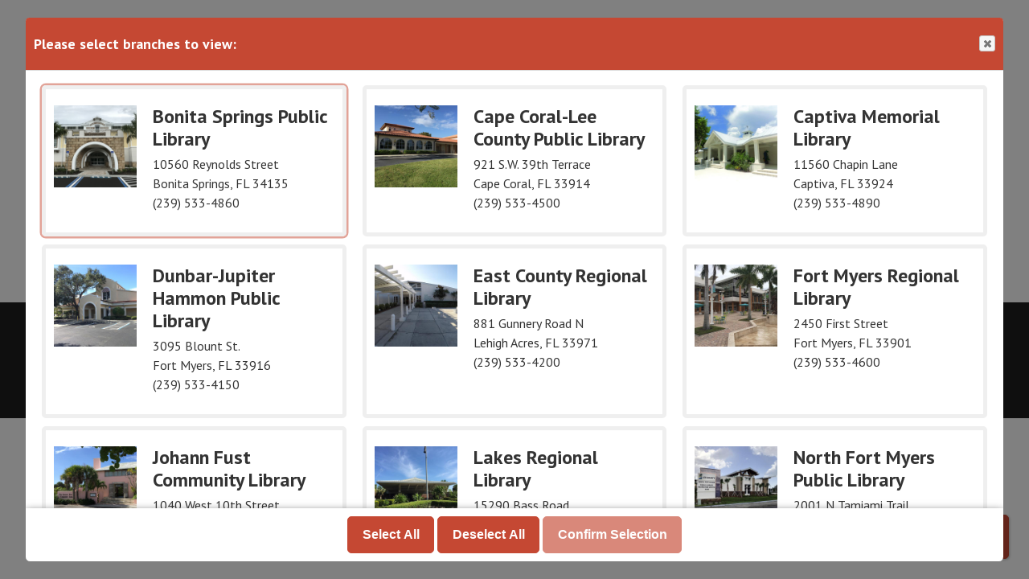

--- FILE ---
content_type: image/svg+xml
request_url: https://leelibrary.librarymarket.com/sites/default/files/Library%20System.svg
body_size: 67156
content:
<?xml version="1.0" encoding="utf-8"?>
<!-- Generator: Adobe Illustrator 25.2.1, SVG Export Plug-In . SVG Version: 6.00 Build 0)  -->
<svg version="1.1" id="Layer_1" xmlns="http://www.w3.org/2000/svg" xmlns:xlink="http://www.w3.org/1999/xlink" x="0px" y="0px"
	 viewBox="0 0 242.14 130.29" style="enable-background:new 0 0 242.14 130.29;" xml:space="preserve">
<style type="text/css">
	.st0{fill:#D53C27;}
	.st1{clip-path:url(#SVGID_1_);}
	.st2{opacity:0.2;}
	.st3{fill:#EDE860;}
	.st4{fill:#FFFFFF;}
	.st5{opacity:0.36;}
	.st6{clip-path:url(#SVGID_2_);}
	.st7{fill:#FEF27E;}
	.st8{clip-path:url(#SVGID_3_);}
	.st9{fill-rule:evenodd;clip-rule:evenodd;fill:#73CFE6;}
	.st10{fill-rule:evenodd;clip-rule:evenodd;fill:#39A5B7;}
	.st11{fill-rule:evenodd;clip-rule:evenodd;fill:#3B9CB2;}
	.st12{fill:#177493;}
	.st13{fill:none;}
	.st14{fill:#085076;}
</style>
<g>
	<g>
		<rect x="15.47" y="27.53" class="st0" width="51.56" height="69.28"/>
		<g>
			<defs>
				<rect id="SVGID_21_" x="15.46" y="40.9" width="51.58" height="52.82"/>
			</defs>
			<clipPath id="SVGID_1_">
				<use xlink:href="#SVGID_21_"  style="overflow:visible;"/>
			</clipPath>
			<g class="st1">
				<g class="st2">
					<path class="st3" d="M2.53,82.43c1.86,2.79,3.71,5.57,5.72,8.24c11.49,5.82,22.53,12.74,34.77,16.79
						c5.68,1.79,11.65,3.64,16.76,6.77c1.38-1.26,2.68-2.64,3.9-4.14c13.9-17.01,11.84-42.45-4.62-56.82S18.01,41.03,4.11,58.04
						c-3.84,4.7-6.47,10.05-7.9,15.63C-1.91,76.75,0.52,79.43,2.53,82.43z"/>
					<path class="st4" d="M33.92,43.74c8.89,0,17.83,3.13,25.16,9.52c16.45,14.37,18.52,39.81,4.62,56.82
						c-1.22,1.5-2.53,2.87-3.9,4.14c-5.11-3.14-11.08-4.98-16.76-6.77C30.78,103.4,19.74,96.49,8.25,90.67
						C6.24,88,4.39,85.22,2.53,82.43c-2.01-3.01-4.43-5.68-6.32-8.76c1.44-5.58,4.06-10.93,7.9-15.63
						C11.82,48.6,22.83,43.74,33.92,43.74 M33.92,42.67c-11.83,0-22.98,5.35-30.61,14.68C-0.55,62.06-3.28,67.46-4.8,73.4
						l-0.12,0.46l0.24,0.4c1.08,1.77,2.34,3.41,3.56,4.99c0.94,1.23,1.92,2.5,2.79,3.8l0.12,0.19c1.8,2.69,3.65,5.47,5.64,8.1
						l0.15,0.2l0.22,0.11c3.16,1.6,6.35,3.32,9.43,4.98c8.13,4.38,16.53,8.91,25.48,11.87l0.44,0.14
						c5.52,1.74,11.24,3.54,16.11,6.53l0.66,0.4l0.57-0.52c1.43-1.32,2.78-2.75,4.01-4.25c6.9-8.45,10.21-19.17,9.32-30.19
						c-0.9-11.02-5.89-21.02-14.06-28.16C52.53,46.14,43.35,42.67,33.92,42.67L33.92,42.67z"/>
				</g>
				<g class="st5">
					<path class="st3" d="M11.8,85.75c1.24,1.85,2.47,3.71,3.81,5.48c7.64,3.87,14.98,8.47,23.12,11.17
						c3.78,1.19,7.75,2.42,11.15,4.5c0.91-0.84,1.78-1.76,2.6-2.75c9.25-11.31,7.87-28.23-3.07-37.79s-27.31-8.14-36.55,3.17
						c-2.56,3.13-4.3,6.68-5.25,10.39C8.85,81.98,10.47,83.75,11.8,85.75z"/>
					<path class="st4" d="M32.68,60.03c5.91,0,11.86,2.08,16.73,6.33c10.94,9.56,12.32,26.48,3.07,37.79
						c-0.81,0.99-1.68,1.91-2.6,2.75c-3.4-2.09-7.37-3.31-11.15-4.5c-8.14-2.7-15.48-7.29-23.12-11.17
						c-1.34-1.77-2.57-3.63-3.81-5.48c-1.33-2-2.95-3.77-4.2-5.82c0.95-3.71,2.7-7.27,5.25-10.39
						C17.98,63.26,25.3,60.03,32.68,60.03 M32.68,58.95c-7.97,0-15.48,3.6-20.62,9.89c-2.6,3.18-4.44,6.82-5.47,10.81l-0.12,0.46
						l0.24,0.4c0.73,1.19,1.57,2.29,2.39,3.35c0.62,0.81,1.27,1.65,1.84,2.51l0.08,0.12c1.2,1.79,2.43,3.65,3.76,5.41l0.15,0.2
						l0.22,0.11c2.1,1.06,4.22,2.2,6.27,3.31c5.42,2.92,11.02,5.94,17,7.92l0.3,0.09c3.65,1.15,7.43,2.34,10.64,4.31l0.66,0.4
						l0.57-0.52c0.96-0.89,1.87-1.85,2.7-2.86c9.6-11.75,8.17-29.38-3.19-39.31C45.21,61.29,39.03,58.95,32.68,58.95L32.68,58.95z"
						/>
				</g>
			</g>
		</g>
		<g>
			<defs>
				<rect id="SVGID_20_" x="15.46" y="40.43" width="51.6" height="55.86"/>
			</defs>
			<clipPath id="SVGID_2_">
				<use xlink:href="#SVGID_20_"  style="overflow:visible;"/>
			</clipPath>
			<g class="st6">
				<g>
					<path class="st7" d="M13.59,91.52c0.98,1.42,0.39,2.31,1.44,3.67c6.03,2.96,14.95,6.48,21.38,8.54
						c2.98,0.91,6.12,1.85,8.8,3.45c0.72-0.64,1.41-1.34,2.05-2.11c7.3-8.65,6.22-21.6-2.42-28.91s-21.56-6.23-28.86,2.43
						c-2.02,2.39-3.39,5.11-4.15,7.95C12.83,88.11,12.54,89.99,13.59,91.52z"/>
					<path class="st4" d="M31.64,71.32c4.67,0,9.36,1.59,13.21,4.85c8.64,7.31,9.72,20.26,2.42,28.91
						c-0.64,0.76-1.33,1.46-2.05,2.11c-2.68-1.6-5.82-2.53-8.8-3.45c-6.43-2.06-15.35-5.58-21.38-8.54
						c-1.06-1.36-0.47-2.25-1.44-3.67c-1.05-1.53-0.76-3.41-1.76-4.98c0.75-2.84,2.13-5.56,4.15-7.95
						C20.04,73.79,25.82,71.32,31.64,71.32 M31.64,70.27c-6.36,0-12.35,2.79-16.45,7.64c-2.07,2.46-3.54,5.27-4.36,8.36l-0.12,0.44
						l0.24,0.39c0.38,0.61,0.54,1.33,0.7,2.1c0.2,0.92,0.42,1.96,1.08,2.91c0.35,0.5,0.42,0.9,0.51,1.4
						c0.12,0.63,0.26,1.41,0.96,2.31l0.15,0.19l0.22,0.11c5.86,2.88,14.72,6.41,21.52,8.6l0.24,0.07c2.87,0.88,5.84,1.78,8.35,3.28
						l0.66,0.39l0.57-0.51c0.77-0.69,1.49-1.43,2.15-2.21c7.66-9.08,6.52-22.71-2.55-30.38C41.64,72.08,36.71,70.27,31.64,70.27
						L31.64,70.27z"/>
				</g>
			</g>
		</g>
		<g>
			<defs>
				<rect id="SVGID_19_" x="15.46" y="58.7" width="51.6" height="54.81"/>
			</defs>
			<clipPath id="SVGID_3_">
				<use xlink:href="#SVGID_19_"  style="overflow:visible;"/>
			</clipPath>
			<g class="st8">
				<g>
					<path class="st9" d="M69.74,97.59c-12.86-18.51-34.78,6.81-59.66-4.19c-2.71-1.2-7.62,1.2-6.88,3.71
						c6.71,7.58,14.1,9.28,22.65,8.28c17.52-2.07,22.15-6.03,40.96-0.73C68.05,102.34,69.05,100.1,69.74,97.59L69.74,97.59
						L69.74,97.59z"/>
					<path class="st4" d="M56.63,90.58c5.02,0,9.43,1.71,13.11,7c-0.7,2.52-1.69,4.76-2.92,7.07C59.91,102.7,54.91,102,50.48,102
						c-7.62,0-13.54,2.07-24.62,3.37c-1.45,0.17-2.86,0.26-4.24,0.26c-6.79,0-12.84-2.24-18.41-8.54c-0.61-2.05,2.56-4.03,5.22-4.03
						c0.59,0,1.16,0.1,1.66,0.32c4.78,2.11,9.45,2.89,13.97,2.89C36.33,96.28,47.48,90.58,56.63,90.58 M56.63,89.54
						c-4.38,0-9.14,1.25-14.19,2.57c-5.87,1.54-11.93,3.13-18.38,3.13c-4.86,0-9.29-0.92-13.55-2.8c-0.61-0.27-1.31-0.41-2.08-0.41
						c-2.15,0-4.52,1.09-5.64,2.58c-0.65,0.87-0.86,1.86-0.59,2.79l0.07,0.22l0.15,0.17c5.37,6.07,11.46,8.89,19.19,8.89
						c1.37,0,2.84-0.09,4.36-0.27c4.65-0.55,8.41-1.23,11.72-1.83c4.71-0.86,8.43-1.53,12.78-1.53c4.71,0,9.66,0.8,16.06,2.61
						l0.81,0.23l0.39-0.74c1.43-2.7,2.36-4.94,3-7.28l0.13-0.47l-0.28-0.4C67.07,91.91,62.63,89.54,56.63,89.54L56.63,89.54z"/>
				</g>
				<g>
					<path class="st10" d="M67.59,104.47c-26.53,11.28-39.68-0.29-55.22,6.75c-1.65-1.85-3.09-3.88-4.28-6.09
						c9.69-15.79,33.26,6.06,61.35-4.83C68.89,101.75,68.32,103.09,67.59,104.47L67.59,104.47L67.59,104.47z"/>
					<path class="st4" d="M19.62,99.18c8.38,0,19.52,4.31,32.28,4.31c5.57,0,11.45-0.82,17.55-3.18c-0.55,1.45-1.12,2.79-1.86,4.17
						c-9.9,4.21-17.94,5.24-24.94,5.24c-6.67,0-12.38-0.93-17.86-0.93c-4.17,0-8.21,0.54-12.42,2.45c-1.65-1.85-3.09-3.88-4.28-6.09
						C10.87,100.62,14.78,99.18,19.62,99.18 M19.62,98.14c-5.77,0-9.71,2.05-12.41,6.45l-0.31,0.51l0.28,0.53
						c1.21,2.25,2.7,4.36,4.42,6.29l0.51,0.57l0.7-0.32c3.6-1.63,7.29-2.36,11.99-2.36c2.56,0,5.19,0.21,7.97,0.43
						c3.12,0.25,6.35,0.5,9.89,0.5c8.75,0,16.81-1.69,25.34-5.32l0.34-0.14l0.17-0.32c0.67-1.26,1.24-2.54,1.91-4.28l0.84-2.2
						l-2.19,0.85c-5.4,2.1-11.02,3.11-17.17,3.11c-6.94,0-13.49-1.31-19.26-2.47C27.92,99.03,23.47,98.14,19.62,98.14L19.62,98.14z"
						/>
				</g>
				<g>
					<path class="st11" d="M12.1,115.78c24.99,1.49,39.96-12.14,51.92,2.33c2.48-2.28,4.71-4.89,6.62-7.77
						c-6.9-22.18-36.76,1.7-62.36,0.5C9.49,112.68,10.66,114.13,12.1,115.78L12.1,115.78L12.1,115.78z"/>
					<path class="st4" d="M57.87,100.86c6.01,0,10.56,2.38,12.77,9.47c-1.91,2.89-4.14,5.5-6.62,7.77
						c-4.23-5.12-8.83-6.72-14.12-6.72c-8.88,0-19.68,4.51-33.88,4.51c-1.28,0-2.58-0.04-3.91-0.12c-1.44-1.65-2.61-3.1-3.82-4.95
						c0.64,0.03,1.27,0.04,1.92,0.04C27.1,110.88,45.55,100.86,57.87,100.86 M57.87,99.82L57.87,99.82
						c-5.83,0-12.95,2.17-20.48,4.46c-8.96,2.73-18.23,5.55-27.2,5.55c-0.63,0-1.26-0.01-1.87-0.04l-2.05-0.1l1.13,1.71
						c1.11,1.69,2.25,3.16,3.91,5.06l0.29,0.33l0.44,0.03c1.31,0.08,2.65,0.12,3.97,0.12c8.03,0,14.96-1.42,21.08-2.67
						c4.82-0.99,8.99-1.84,12.8-1.84c5.59,0,9.7,1.96,13.32,6.34l0.7,0.85l0.81-0.74c2.55-2.34,4.83-5.02,6.79-7.96l0.27-0.41
						l-0.15-0.47C69.49,103.15,64.99,99.82,57.87,99.82L57.87,99.82z"/>
				</g>
			</g>
		</g>
		<g>
			<polygon class="st12" points="68.91,118.73 13.49,118.73 13.49,109.21 14.58,108.15 31.35,114.03 49.17,109.1 68.91,110.84 			
				"/>
		</g>
		<polygon class="st12" points="68.4,108.6 68.4,26.08 14.02,26.08 14.02,108.83 13.5,108.83 13.5,25.56 68.92,25.56 68.92,108.73 
					"/>
		<g>
			<path class="st12" d="M52.98,103.91c0,0-12.55,8.04-21.53,8.11c-0.13,0,6.36-0.08,12.11-2.17
				C51.24,107.06,52.96,103.59,52.98,103.91z"/>
		</g>
		<path class="st13" d="M53.81,20.05c0.04-0.23,0.09-0.46,0.14-0.69C53.9,19.6,53.86,19.82,53.81,20.05z"/>
		<path class="st13" d="M62.76,9.28c0.11-0.03,0.23-0.05,0.34-0.08C62.99,9.22,62.87,9.25,62.76,9.28z"/>
		<path class="st13" d="M63.21,16.22c-0.46-0.47-0.96-0.87-1.5-1.2C62.25,15.35,62.75,15.75,63.21,16.22L63.21,16.22z"/>
		<path class="st13" d="M60.97,18.94c-0.14,0.19-0.28,0.39-0.42,0.59C60.69,19.33,60.83,19.14,60.97,18.94z"/>
		<path class="st13" d="M65.09,9c-0.02,0-0.04,0-0.07,0c0.05,0,0.09,0,0.14,0C65.14,9,65.12,9,65.09,9z"/>
		<path class="st13" d="M34.57,16.44c0.16-0.05,0.32-0.09,0.48-0.13C34.88,16.35,34.72,16.4,34.57,16.44z"/>
		<path class="st13" d="M29.25,19.25c0.15-0.12,0.3-0.23,0.45-0.34C29.55,19.02,29.4,19.14,29.25,19.25z"/>
		<path class="st13" d="M33.34,16.88c0.16-0.06,0.32-0.12,0.48-0.18C33.65,16.75,33.5,16.81,33.34,16.88z"/>
		<path class="st13" d="M29.81,21.18c-0.23,0.09-0.45,0.2-0.65,0.36C29.36,21.38,29.58,21.26,29.81,21.18z"/>
		<path class="st13" d="M38.54,15.86c-0.02,0-0.03,0-0.05,0c0.04,0,0.07,0,0.11,0C38.58,15.86,38.56,15.86,38.54,15.86z"/>
		<path class="st13" d="M62.65,24.82c0.08,0.05,0.17,0.09,0.25,0.14C62.81,24.91,62.73,24.86,62.65,24.82z"/>
		<path class="st13" d="M64.3,25.98L64.3,25.98c-0.61,0.25-1.2,0.52-1.79,0.82C63.1,26.5,63.69,26.22,64.3,25.98z"/>
		<path class="st13" d="M66.05,26.46c-0.04,0-0.08,0-0.12,0c0.05,0,0.11,0,0.16,0C66.08,26.46,66.06,26.46,66.05,26.46z"/>
		<path class="st13" d="M57.87,37.18L57.87,37.18c-0.02,0.02-0.05,0.03-0.07,0.05C57.82,37.21,57.85,37.19,57.87,37.18z"/>
		<path class="st13" d="M68.66,109.78c-1.37-0.42-4.25-1.25-6.47-2.02C64.4,108.54,67.29,109.37,68.66,109.78L68.66,109.78z"/>
		<path class="st13" d="M58.76,37.74L58.76,37.74c-0.03-0.02-0.06-0.05-0.09-0.07C58.7,37.69,58.73,37.72,58.76,37.74z"/>
		<path class="st13" d="M65.28,40.08c-0.31-0.07-0.63-0.13-0.94-0.2C64.65,39.95,64.96,40.01,65.28,40.08z"/>
		<path class="st13" d="M30.33,122.34c0.03,0,0.06,0,0.09,0c-0.05,0-0.1,0-0.15,0C30.29,122.34,30.31,122.34,30.33,122.34z"/>
		<path class="st13" d="M24.76,56.6C24.76,56.6,24.76,56.6,24.76,56.6c0.03-0.07,0.06-0.14,0.1-0.2
			C24.83,56.46,24.79,56.53,24.76,56.6z"/>
		<path class="st13" d="M31.45,51.65c-0.02,0-0.03,0-0.05,0c0.03,0,0.05,0,0.08,0C31.46,51.65,31.45,51.65,31.45,51.65z"/>
		<path class="st13" d="M35.21,74.86c1.04-4.15,2.3-7.4,3.86-9.8C37.51,67.46,36.25,70.71,35.21,74.86
			C35.21,74.86,35.21,74.86,35.21,74.86z"/>
		<path class="st13" d="M33.46,66.85c0.01-0.19,0.02-0.37,0.03-0.55C33.47,66.48,33.46,66.66,33.46,66.85z"/>
		<path class="st13" d="M27.58,72.66c0.13-1.55,0.47-3.01,1-4.34C28.05,69.66,27.71,71.11,27.58,72.66
			C27.58,72.66,27.58,72.66,27.58,72.66z"/>
		<path class="st13" d="M29.49,65.5c0.04,0.09,0.07,0.17,0.12,0.26C29.57,65.67,29.53,65.59,29.49,65.5z"/>
		<path class="st13" d="M33.6,62.2L33.6,62.2c-0.02,0.01-0.05,0.03-0.07,0.04C33.55,62.23,33.58,62.21,33.6,62.2z"/>
		<path class="st13" d="M33.55,65.72c0.27-0.13,0.55-0.25,0.82-0.34C34.09,65.47,33.82,65.59,33.55,65.72L33.55,65.72z"/>
		<path class="st13" d="M29.92,54.45c-0.29,0.3-0.53,0.66-0.73,1.06C29.39,55.11,29.64,54.75,29.92,54.45z"/>
		<polygon class="st13" points="29,56.06 29,56.06 29,56.06 		"/>
		<path class="st13" d="M34.21,56.78L34.21,56.78c0.08-0.42,0.21-0.81,0.38-1.17C34.42,55.97,34.29,56.36,34.21,56.78z"/>
		<path class="st13" d="M35.6,57.24C35.6,57.24,35.6,57.24,35.6,57.24c0.03,0,0.06,0,0.09,0C35.66,57.24,35.63,57.24,35.6,57.24z"/>
		<path class="st13" d="M36.68,27.61c0.17-0.11,0.33-0.21,0.5-0.31C37.01,27.4,36.85,27.5,36.68,27.61z"/>
		<path class="st13" d="M38.61,22.87c-0.22-0.06-0.45-0.12-0.67-0.17C38.16,22.75,38.39,22.81,38.61,22.87z"/>
		<polygon class="st13" points="36.65,22.41 36.65,22.41 36.66,22.42 		"/>
		<path class="st13" d="M43.55,25.6c-0.04,0-0.08,0-0.12,0c0.04,0,0.09,0,0.13,0C43.56,25.6,43.55,25.6,43.55,25.6z"/>
		<polygon class="st13" points="35.84,22.27 35.84,22.27 35.84,22.27 		"/>
		<polygon class="st13" points="40.4,56.36 40.4,56.36 40.4,56.36 		"/>
		<path class="st13" d="M34.47,37.95L34.47,37.95c-0.13,0.15-0.26,0.3-0.39,0.45C34.21,38.25,34.34,38.1,34.47,37.95z"/>
		<path class="st13" d="M39.46,33.93L39.46,33.93c-0.98,0.54-1.91,1.18-2.78,1.89C37.55,35.11,38.48,34.47,39.46,33.93z"/>
		<path class="st13" d="M41.93,35.07c0.09-0.15,0.18-0.3,0.28-0.44C42.11,34.77,42.02,34.92,41.93,35.07z"/>
		<path class="st13" d="M34.86,37.37c0.02,0.03,0.03,0.07,0.05,0.1l0,0C34.89,37.44,34.88,37.41,34.86,37.37z"/>
		<path class="st13" d="M41.44,32.98c-0.32,0.13-0.63,0.27-0.95,0.42C40.81,33.25,41.12,33.11,41.44,32.98z"/>
		<path class="st13" d="M29.41,47.31c0,0.14,0.01,0.27,0.01,0.41v0v0C29.42,47.58,29.42,47.45,29.41,47.31z"/>
		<path class="st13" d="M46.48,63.95c0.13,0.03,0.26,0.05,0.39,0.07C46.74,64,46.61,63.98,46.48,63.95z"/>
		<path class="st13" d="M47.75,64.13c0.8,0.06,1.62,0.07,2.45,0.14C49.37,64.2,48.55,64.19,47.75,64.13z"/>
		<path class="st13" d="M45.84,56.42L45.84,56.42c0.05-0.04,0.11-0.09,0.16-0.13C45.95,56.34,45.89,56.38,45.84,56.42z"/>
		<path class="st13" d="M46.39,59.51C46.39,59.51,46.39,59.51,46.39,59.51c0.1-0.01,0.21-0.03,0.31-0.04
			C46.6,59.49,46.5,59.5,46.39,59.51z"/>
		<path class="st13" d="M51.43,36.69c0.38-0.32,0.77-0.62,1.16-0.9C52.2,36.06,51.81,36.36,51.43,36.69
			c-0.45-0.65-1.03-1.2-1.72-1.64v0l0,0C50.4,35.48,50.98,36.03,51.43,36.69z"/>
		<path class="st13" d="M47.02,44.67c0.03,0,0.05,0,0.08,0c-0.02,0-0.03,0-0.05,0C47.04,44.67,47.03,44.67,47.02,44.67z"/>
		<path class="st13" d="M54.73,34.58L54.73,34.58c-0.02,0-0.03-0.01-0.04-0.01C54.7,34.58,54.71,34.58,54.73,34.58L54.73,34.58z"/>
		
			<rect x="54.87" y="34.59" transform="matrix(0.0242 -0.9997 0.9997 0.0242 18.9607 88.6203)" class="st13" width="0.01" height="0.01"/>
		<path class="st13" d="M49.53,54.34c0.77-0.29,1.58-0.52,2.44-0.7C51.12,53.81,50.3,54.04,49.53,54.34z"/>
		<path class="st13" d="M54.61,53.31c0.04,0,0.08,0,0.13,0C54.7,53.3,54.65,53.31,54.61,53.31z"/>
		<path class="st13" d="M50.21,50.75c0.07,0,0.14,0,0.21,0C50.36,50.75,50.29,50.75,50.21,50.75
			C50.22,50.75,50.22,50.75,50.21,50.75z"/>
		<path class="st13" d="M44.07,63.38L44.07,63.38c0.03-0.03,0.06-0.06,0.1-0.09C44.13,63.32,44.1,63.35,44.07,63.38z"/>
		<path class="st13" d="M48.86,45.71c-0.45,0.38-0.89,0.78-1.3,1.21l0,0C47.98,46.49,48.41,46.09,48.86,45.71z"/>
		<path class="st13" d="M47.54,46.9c-0.23-0.3-0.5-0.5-0.83-0.61v0C47.04,46.39,47.32,46.6,47.54,46.9z"/>
		<path class="st13" d="M45.78,63.76c0.11,0.04,0.22,0.07,0.33,0.1C46,63.83,45.89,63.8,45.78,63.76z"/>
		<path class="st13" d="M44.29,63.02L44.29,63.02c0.05,0.03,0.1,0.07,0.16,0.1C44.4,63.08,44.34,63.05,44.29,63.02z"/>
		<path class="st13" d="M44.59,48.93c0.33,0.14,0.64,0.33,0.94,0.55v0C45.23,49.25,44.91,49.07,44.59,48.93z"/>
		<path class="st13" d="M55.46,50.92c-0.06-2.46-0.36-7.5-1.39-14.86c-0.67,0.42-1.33,0.9-1.97,1.43l-0.39,0.32l-0.38,0.35
			c-1.55,1.44-3.03,3.24-4.49,5.47c0.07,0,0.13,0,0.2,0c0.94,0,1.92,0.17,2.9,0.49l1.9,0.63l-1.61,1.2
			c-0.68,0.51-1.33,1.08-1.93,1.7l-0.09,0.1l-0.09,0.1c-0.53,0.56-1.02,1.18-1.48,1.83l-0.13,0.19l-0.12,0.19
			c-0.1,0.16-0.21,0.32-0.31,0.48c1.24-0.54,2.64-0.82,4.13-0.82C52.01,49.7,53.79,50.12,55.46,50.92z"/>
		<polygon class="st13" points="44.87,54.58 44.87,54.58 44.87,54.58 		"/>
		<path class="st13" d="M32.45,63L32.45,63c-0.36,0.29-0.71,0.6-1.04,0.92C31.75,63.59,32.09,63.28,32.45,63z"/>
		<path class="st13" d="M34.88,57.27c-2.85,0.23-5.69,1.84-7.03,5.46C29.19,59.11,32.03,57.5,34.88,57.27z"/>
		<path class="st13" d="M34.79,55.05c0.07-0.06,0.14-0.11,0.22-0.17v0C34.94,54.94,34.86,55,34.79,55.05z"/>
		<path class="st13" d="M35.08,57.03c0.21,0.07,0.42,0.14,0.63,0.21h0C35.5,57.17,35.29,57.1,35.08,57.03z"/>
		<path class="st13" d="M33.85,60.84c0,0.38,0.05,0.76,0.14,1.14c0.19-0.1,0.38-0.2,0.58-0.3c-0.2,0.09-0.39,0.19-0.58,0.3
			C33.9,61.59,33.85,61.22,33.85,60.84z"/>
		
			<rect x="33.05" y="62.56" transform="matrix(0.4844 -0.8748 0.8748 0.4844 -37.6888 61.1653)" class="st13" width="0" height="0"/>
		<path class="st13" d="M29.11,63.99L29.11,63.99c0.27,0.68,0.53,1.2,0.77,1.57C29.64,65.2,29.39,64.68,29.11,63.99L29.11,63.99z"/>
		<path class="st13" d="M40.26,55.39c0.08,0.39,0.18,0.78,0.3,1.16l0,0C40.44,56.17,40.34,55.78,40.26,55.39z"/>
		<polygon class="st13" points="52.86,103.46 52.98,103.91 52.98,103.91 		"/>
		<path class="st13" d="M31.45,56.23c-0.04,0-0.08-0.01-0.11-0.01C31.37,56.22,31.41,56.22,31.45,56.23z"/>
		<path class="st13" d="M31.19,56.19c-0.04,0-0.08-0.01-0.12-0.01C31.11,56.18,31.15,56.19,31.19,56.19z"/>
		<path class="st13" d="M33.96,56.09C33.96,56.1,33.96,56.1,33.96,56.09C33.96,56.1,33.96,56.1,33.96,56.09z"/>
		<path class="st13" d="M30.79,56.15c-0.08-0.01-0.16-0.02-0.24-0.02C30.63,56.14,30.71,56.14,30.79,56.15z"/>
		<path class="st13" d="M31,56.17c-0.07-0.01-0.13-0.01-0.2-0.02C30.87,56.16,30.94,56.17,31,56.17z"/>
		<path class="st13" d="M29.52,56.07c0.34,0.01,0.68,0.03,1.02,0.06C30.2,56.1,29.85,56.08,29.52,56.07L29.52,56.07z"/>
		<path class="st13" d="M33.82,56.41c-0.02,0.04-0.03,0.09-0.04,0.13C33.79,56.5,33.81,56.45,33.82,56.41z"/>
		<path class="st13" d="M31.6,56.25c0.71,0.1,1.42,0.23,2.15,0.41c0.01-0.04,0.02-0.07,0.03-0.1c-0.01,0.03-0.02,0.07-0.03,0.1
			C33.02,56.48,32.3,56.34,31.6,56.25z"/>
		<path class="st13" d="M34.09,55.85c-0.01,0.02-0.02,0.04-0.03,0.05C34.07,55.89,34.08,55.87,34.09,55.85z"/>
		<path class="st13" d="M41.39,46.74c0.08-0.07,0.16-0.13,0.25-0.19C41.55,46.61,41.47,46.67,41.39,46.74z"/>
		<path class="st13" d="M30.15,54.23c-0.02,0.04-0.04,0.09-0.06,0.13C30.11,54.32,30.13,54.27,30.15,54.23
			C30.15,54.23,30.15,54.23,30.15,54.23z"/>
		<path class="st13" d="M29.64,55.68c-0.04,0.13-0.07,0.27-0.1,0.39l-0.02,0l0.02,0C29.57,55.94,29.61,55.81,29.64,55.68z"/>
		<path class="st13" d="M24.9,56.14c0.11-0.09,0.22-0.16,0.35-0.21c0,0,0,0,0,0C25.12,55.98,25,56.05,24.9,56.14z"/>
		<path class="st13" d="M54.26,57.39L54.26,57.39c0.22-0.08,0.45-0.14,0.67-0.17C54.7,57.26,54.48,57.31,54.26,57.39z"/>
		<path class="st13" d="M54.35,56.75c-0.31-0.19-0.63-0.36-0.97-0.51C53.71,56.39,54.04,56.56,54.35,56.75z"/>
		<path class="st13" d="M54.61,56.92c-0.09-0.06-0.17-0.11-0.26-0.17C54.44,56.8,54.52,56.86,54.61,56.92z"/>
		<path class="st13" d="M35.32,70.48L35.32,70.48c-0.51,0.45-0.87,1.02-1.07,1.72c0.15,0.49,0.31,0.99,0.5,1.5
			c-0.19-0.52-0.36-1.02-0.5-1.5C34.45,71.51,34.8,70.93,35.32,70.48z"/>
		<path class="st13" d="M42.09,61.84c-0.03,0-0.06,0-0.09-0.01c-0.47,0.35-0.91,0.74-1.34,1.19c0.43-0.45,0.87-0.84,1.34-1.19
			C42.03,61.84,42.06,61.84,42.09,61.84L42.09,61.84c0.02,0,0.03,0,0.04,0C42.11,61.84,42.1,61.84,42.09,61.84L42.09,61.84z"/>
		<path class="st13" d="M40.24,63.5L40.24,63.5c0.13-0.16,0.27-0.31,0.41-0.45C40.51,63.19,40.37,63.34,40.24,63.5L40.24,63.5z"/>
		<path class="st13" d="M34.73,65.27c0.36-0.1,0.72-0.16,1.08-0.17c0,0,0,0,0,0C35.45,65.12,35.09,65.17,34.73,65.27z"/>
		<path class="st13" d="M34.05,71.51c0.11-0.15,0.22-0.28,0.35-0.4C34.28,71.23,34.16,71.36,34.05,71.51L34.05,71.51z"/>
		<path class="st13" d="M39.63,63.62c-0.18-0.38-0.39-0.75-0.64-0.98C39.25,62.87,39.46,63.24,39.63,63.62z"/>
		<path class="st13" d="M40.23,39.3c-0.44,1.79-0.65,3.86-0.58,6.22C39.58,43.17,39.79,41.1,40.23,39.3z"/>
		<path class="st13" d="M46.6,86.48c-0.03-0.26-0.06-0.53-0.1-0.79C46.53,85.95,46.56,86.21,46.6,86.48z"/>
		<path class="st13" d="M46.71,87.41c0.73,6.32,1.21,13.14,1.05,19.65c-1.95,0.68-3.88,1.6-5.9,2.46c2.03-0.86,3.95-1.78,5.9-2.46
			C47.91,100.55,47.44,93.73,46.71,87.41z"/>
		<path class="st13" d="M45.95,81.58c-0.04-0.25-0.07-0.49-0.11-0.74C45.87,81.09,45.91,81.33,45.95,81.58z"/>
		<path class="st13" d="M41.34,109.73c0.17-0.07,0.34-0.14,0.51-0.21C41.68,109.59,41.51,109.66,41.34,109.73z"/>
		<path class="st13" d="M46.45,85.27c-0.03-0.28-0.07-0.55-0.11-0.82C46.38,84.72,46.41,85,46.45,85.27z"/>
		<path class="st13" d="M46.34,84.45c-0.04-0.27-0.07-0.55-0.11-0.82C46.27,83.9,46.31,84.17,46.34,84.45z"/>
		<path class="st13" d="M40.57,110.05c0.17-0.07,0.34-0.14,0.52-0.21C40.91,109.91,40.74,109.98,40.57,110.05z"/>
		<polygon class="st13" points="42.19,61.83 42.19,61.84 42.19,61.83 42.21,61.83 42.21,61.83 		"/>
		<polygon class="st13" points="44.71,45.1 44.71,45.1 44.71,45.1 		"/>
		<path class="st13" d="M55.67,40.27c0.5,4.31,0.72,7.51,0.8,9.59C56.38,47.78,56.17,44.58,55.67,40.27z"/>
		<path class="st13" d="M56.48,50.28c0,0.08,0.01,0.17,0.01,0.25C56.49,50.45,56.48,50.36,56.48,50.28z"/>
		<path class="st13" d="M56.47,49.88c0,0.09,0.01,0.18,0.01,0.26C56.47,50.05,56.47,49.97,56.47,49.88z"/>
		<path class="st13" d="M55.48,38.73c0.04,0.28,0.07,0.56,0.1,0.84C55.55,39.29,55.52,39.01,55.48,38.73z"/>
		<path class="st13" d="M50.42,36.57c-0.15-0.5-0.33-0.99-0.58-1.36C50.08,35.58,50.27,36.06,50.42,36.57z"/>
		<path class="st13" d="M52.77,52.01c0.47,0.42,0.87,0.84,1.18,1.27C53.64,52.85,53.24,52.43,52.77,52.01z"/>
		<path class="st13" d="M54.45,57.39c0.02,0,0.05,0,0.07,0c-0.02,0-0.03,0-0.05,0C54.47,57.39,54.46,57.39,54.45,57.39z"/>
		<path class="st13" d="M51.55,55.66C51.55,55.66,51.55,55.66,51.55,55.66c0.21,0.04,0.42,0.09,0.62,0.15
			C51.97,55.75,51.76,55.7,51.55,55.66C51.55,55.66,51.55,55.66,51.55,55.66z"/>
		<path class="st13" d="M49.74,55.48c0.02,0,0.05,0,0.07,0c-0.01,0-0.03,0-0.04,0C49.76,55.48,49.75,55.48,49.74,55.48z"/>
		<path class="st13" d="M47.2,55.47c-0.27-0.18-0.57-0.33-0.9-0.46C46.63,55.14,46.94,55.3,47.2,55.47z"/>
		<path class="st13" d="M43.24,54.15C43.24,54.15,43.24,54.15,43.24,54.15c0.07-0.2,0.14-0.39,0.21-0.58
			C43.38,53.76,43.31,53.96,43.24,54.15z"/>
		<path class="st13" d="M56.61,53.48c0.12,0.11,0.14,1.61,0.11,2.99C56.75,55.09,56.73,53.59,56.61,53.48c-0.04,0-0.07,0-0.11,0
			C56.54,53.48,56.58,53.48,56.61,53.48z"/>
		<path class="st13" d="M56.63,58.54c0,0.03-0.01,0.05-0.01,0.07C56.63,58.59,56.63,58.56,56.63,58.54z"/>
		<path class="st13" d="M56.72,56.86c0,0.02,0,0.03,0,0.05C56.72,56.9,56.72,56.88,56.72,56.86z"/>
		<path class="st13" d="M56.72,56.65c0,0.01,0,0.03,0,0.04C56.72,56.68,56.72,56.66,56.72,56.65z"/>
		<path class="st13" d="M56.61,58.7c0-0.02,0.01-0.04,0.01-0.07C56.62,58.66,56.62,58.68,56.61,58.7L56.61,58.7z"/>
		<path class="st13" d="M55.25,57.45c0.04,0.01,0.08,0.01,0.12,0.02c0.18,0.15,0.37,0.32,0.57,0.51c-0.19-0.19-0.39-0.36-0.57-0.51
			C55.33,57.46,55.29,57.46,55.25,57.45z"/>
		<path class="st13" d="M43.7,48.64c0.24,0.05,0.47,0.12,0.7,0.21C44.18,48.76,43.94,48.69,43.7,48.64
			C43.7,48.64,43.7,48.64,43.7,48.64z"/>
		<path class="st13" d="M55.6,54.43c-0.3-0.04-0.62-0.08-0.84-0.08c-0.03,0-0.06,0-0.08,0l-0.29,0.02l-0.28,0.02
			c-0.71,0.06-1.4,0.16-2.07,0.3c1.32,0.3,2.54,0.87,3.63,1.68l0.02,0.02c0.01-0.71,0.01-1.44,0-1.95
			C55.65,54.44,55.62,54.43,55.6,54.43z"/>
		<path class="st13" d="M52.86,52.03c-0.05-0.02-0.09-0.04-0.14-0.06l0,0v0C52.77,51.99,52.81,52.01,52.86,52.03z"/>
		<path class="st13" d="M35.79,22.26l0.02,0L35.79,22.26c0.61-1.1,1.39-1.95,2.31-2.55l0,0C37.17,20.31,36.4,21.15,35.79,22.26z"/>
		<path class="st13" d="M45.51,63c0.07-0.51,0-1.03-0.19-1.55v0C45.51,61.98,45.58,62.49,45.51,63z"/>
		<path class="st13" d="M45.24,62.41c-0.06,0.33-0.16,0.67-0.3,0.99l0,0C45.08,63.08,45.18,62.75,45.24,62.41z"/>
		<path class="st13" d="M44.68,63.26c0.08,0.05,0.16,0.09,0.24,0.14C44.84,63.36,44.76,63.31,44.68,63.26z"/>
		<path class="st13" d="M62.2,27.03c-0.09,0.03-0.17,0.05-0.26,0.08c0,0,0,0,0,0C62.02,27.08,62.11,27.06,62.2,27.03z"/>
		<path class="st13" d="M30.05,21.1c-0.03,0.02-0.06,0.04-0.09,0.06C29.98,21.15,30.01,21.12,30.05,21.1L30.05,21.1z"/>
		<polygon class="st13" points="30.05,21.1 30.05,21.1 30.05,21.1 		"/>
		<path class="st13" d="M61.42,24.22c0.06,0.03,0.13,0.06,0.19,0.08C61.54,24.27,61.48,24.24,61.42,24.22z"/>
		<path class="st13" d="M61.77,24.37c0.07,0.03,0.15,0.07,0.22,0.1C61.92,24.44,61.84,24.41,61.77,24.37z"/>
		<path class="st13" d="M61.37,24.19c-0.15-0.07-0.31-0.13-0.47-0.19c0,0,0,0,0,0C61.06,24.06,61.21,24.13,61.37,24.19z"/>
		<polygon class="st13" points="44.29,63.02 44.29,63.02 44.29,63.02 44.29,63.02 44.29,63.02 44.27,63 44.29,63.02 		"/>
		<path class="st13" d="M34.01,34.64c0.11,0.49,0.22,0.94,0.34,1.33C34.23,35.57,34.12,35.13,34.01,34.64L34.01,34.64z"/>
		<path class="st13" d="M45.49,21.97C45.49,21.97,45.49,21.97,45.49,21.97c-0.76,0.77-1.34,1.68-1.73,2.74
			c0.59,0.27,1.17,0.55,1.76,0.86c-0.58-0.31-1.17-0.59-1.76-0.86C44.16,23.65,44.73,22.74,45.49,21.97z"/>
		<polygon class="st13" points="45.98,25.81 45.97,25.81 45.98,25.81 		"/>
		<polygon class="st13" points="58.47,22.92 58.47,22.92 58.47,22.92 		"/>
		<path class="st13" d="M59.43,38.07c-0.02,0.03-0.03,0.06-0.05,0.09c0.32,0.2,0.65,0.38,0.99,0.54c-0.34-0.16-0.67-0.33-0.99-0.54
			C59.4,38.14,59.42,38.11,59.43,38.07z"/>
		<path class="st13" d="M62.5,9.34c-4.16,1.14-7.31,4.98-8.49,9.79C55.19,14.32,58.34,10.48,62.5,9.34z"/>
		<path class="st13" d="M56.1,60.49c-0.4-0.15-0.8-0.28-1.22-0.4C55.3,60.21,55.7,60.34,56.1,60.49L56.1,60.49z"/>
		<path class="st13" d="M60.59,14.46c0.71,0.03,1.37,0.18,1.97,0.45C61.96,14.64,61.31,14.49,60.59,14.46L60.59,14.46z"/>
		<path class="st13" d="M51.17,57.4c0.08,0.12,0.16,0.25,0.23,0.37C51.33,57.64,51.26,57.52,51.17,57.4z"/>
		<path class="st13" d="M51.42,57.79c0.31,0.54,0.5,1.12,0.59,1.73C51.92,58.91,51.72,58.33,51.42,57.79z"/>
		<path class="st13" d="M66.67,13.05c-0.07,0.05-0.14,0.11-0.21,0.16C66.53,13.16,66.6,13.11,66.67,13.05
			c-0.13-0.59-0.39-1.08-0.79-1.48c0,0,0,0,0,0C66.27,11.97,66.54,12.47,66.67,13.05z"/>
		<path class="st13" d="M51.46,58.76c0.03,0.24,0.04,0.47,0.03,0.7c0,0,0,0-0.01,0c0,0,0,0,0.01,0
			C51.5,59.24,51.48,59.01,51.46,58.76z"/>
		<path class="st13" d="M50.46,63.12c-0.01,0.39-0.06,0.77-0.16,1.15h0C50.4,63.89,50.45,63.51,50.46,63.12z"/>
		<polygon class="st13" points="53.5,25.64 53.5,25.63 53.5,25.64 		"/>
		<path class="st13" d="M28.57,22.11c-0.09,0.01-0.18,0.03-0.27,0.04C28.38,22.14,28.48,22.13,28.57,22.11
			c0.1-0.13,0.21-0.25,0.32-0.36C28.78,21.86,28.67,21.98,28.57,22.11z"/>
		<path class="st13" d="M62.83,24.33c0.9,0.26,1.75,0.68,2.54,1.24c0,0,0,0,0,0c0,0,0,0,0,0C64.58,25.01,63.73,24.6,62.83,24.33z"/>
		<path class="st13" d="M54.77,65.98c-0.9-0.73-1.8-1.15-2.68-1.4C52.98,64.83,53.87,65.24,54.77,65.98L54.77,65.98z"/>
		<polygon class="st13" points="60.61,91.47 57.42,37.48 57.42,37.48 		"/>
		<path class="st13" d="M53.69,25.97c-0.03-0.06-0.06-0.11-0.1-0.17C53.63,25.86,53.66,25.91,53.69,25.97
			C53.69,25.97,53.69,25.97,53.69,25.97z"/>
		<path class="st13" d="M53.99,63.98c-0.05-0.11-0.11-0.21-0.16-0.31C53.88,63.77,53.94,63.87,53.99,63.98z"/>
		<path class="st13" d="M53.75,63.52c-0.37-0.64-0.78-1.21-1.25-1.67C52.96,62.31,53.38,62.87,53.75,63.52z"/>
		<path class="st13" d="M54.76,94.96c2.16-14.87,1.71-32.67,1.86-34.17c0,0,0,0,0,0c0,0,0,0,0,0
			C56.46,62.29,56.91,80.09,54.76,94.96z"/>
		<path class="st13" d="M54.59,96.07c-0.04,0.25-0.08,0.49-0.12,0.74C54.51,96.57,54.55,96.32,54.59,96.07z"/>
		<path class="st13" d="M54.47,96.81c-0.06,0.37-0.12,0.73-0.19,1.1C54.35,97.55,54.41,97.18,54.47,96.81z"/>
		<polygon class="st13" points="40.49,33.4 40.49,33.4 40.49,33.4 		"/>
		<path class="st13" d="M40.43,31.64c-0.05,0.59-0.03,1.15,0.05,1.67C40.4,32.79,40.38,32.23,40.43,31.64z"/>
		<path class="st13" d="M62.29,32.12c-0.09-0.03-0.19-0.05-0.28-0.07c0.15,0.01,0.29,0.01,0.44,0.02c-0.15-0.01-0.29-0.01-0.44-0.02
			C62.11,32.07,62.2,32.1,62.29,32.12z"/>
		<path class="st13" d="M59.44,36.39c0.2-0.51,0.33-1.04,0.41-1.59c0.01,0.04,0.02,0.09,0.02,0.13c-0.01-0.04-0.02-0.09-0.02-0.13
			C59.77,35.34,59.64,35.87,59.44,36.39z"/>
		<polygon class="st13" points="57.78,36.9 57.78,36.9 57.86,36.97 57.86,36.97 57.86,36.97 		"/>
		<path class="st13" d="M38.99,53.48c-0.03-0.88,0.04-1.76,0.21-2.61c-0.07-0.37-0.13-0.73-0.18-1.09l-0.06,0.06l-0.21-2.16
			c-0.27-2.8-0.18-5.38,0.27-7.7l-0.11,0.03l0.41-1.39l0,0l0,0l0.14-0.47c0.43-1.46,1.03-2.78,1.78-3.94
			c-0.1,0.05-0.2,0.09-0.3,0.14l-0.49,0.23l-0.48,0.27c-1.57,0.87-3.02,2-4.3,3.35l-0.21,0.22l-0.21,0.23
			c-2.25,2.53-3.92,5.76-4.81,9.33l-0.7,2.78c0.56-0.1,1.13-0.15,1.71-0.15C34.07,50.61,36.71,51.63,38.99,53.48z"/>
		<path class="st13" d="M41.82,31.23c0.13-0.3,0.28-0.6,0.47-0.89c0,0,0,0,0,0C42.11,30.63,41.95,30.93,41.82,31.23z"/>
		<rect x="57.86" y="36.97" transform="matrix(0.53 -0.848 0.848 0.53 -4.1561 66.4389)" class="st13" width="0" height="0"/>
		<polygon class="st13" points="57.86,36.97 57.86,36.97 57.86,36.97 		"/>
		<path class="st13" d="M40.93,29.04c-0.1,0.35-0.18,0.69-0.25,1.02C40.75,29.73,40.83,29.39,40.93,29.04
			C40.93,29.04,40.93,29.04,40.93,29.04z"/>
		<path class="st13" d="M55.53,63.64c0.01-1.05,0.01-1.76,0.02-2.24c-0.84-0.3-1.76-0.54-2.76-0.71c1.15,0.99,2.08,2.42,2.73,4.22
			C55.52,64.45,55.52,64.03,55.53,63.64z"/>
		<path class="st13" d="M51.97,94.79c0.39,1.85,0.69,3.29,0.89,4.28c0.03,0.14,0.05,0.27,0.08,0.4c2.04-10.36,2.46-23.53,2.56-31.56
			l-1.38-1.12c-1.03-0.84-2.1-1.27-3.57-1.44l-0.17-0.02l-0.18-0.02c-0.43-0.04-0.87-0.06-1.3-0.07c-0.47-0.02-0.95-0.04-1.43-0.08
			c-0.75-0.07-1.39-0.19-1.97-0.38l-0.03,0.08c0.69,3.13,2.22,10.11,3.73,17.04C50.38,87.33,51.31,91.68,51.97,94.79z"/>
		<path class="st13" d="M43,32.43c0.5-0.15,1.01-0.28,1.53-0.38c0,0,0,0,0,0C44.02,32.16,43.51,32.28,43,32.43z"/>
		<path class="st13" d="M44.14,38.05c-0.45,0.05-0.89,0.12-1.33,0.23C43.24,38.17,43.69,38.1,44.14,38.05L44.14,38.05z"/>
		<path class="st13" d="M13.48,108.01L13.48,108.01c1.22,0.42,3.76,1.28,6.74,2.09C17.24,109.28,14.69,108.43,13.48,108.01z"/>
		<polygon class="st12" points="33.87,60.45 33.87,60.45 33.87,60.45 		"/>
		<polygon class="st12" points="40.4,56.37 40.4,56.37 40.4,56.37 		"/>
		<polygon class="st12" points="51.17,57.39 51.17,57.39 51.17,57.39 		"/>
		<path class="st4" d="M56.61,53.48c-0.04,0-0.07,0-0.11,0c-0.01,0-0.03,0-0.04,0c-0.03,0-0.05,0-0.08-0.01c-0.02,0-0.03,0-0.05,0
			c-0.02,0-0.05,0-0.07-0.01c-0.02,0-0.04,0-0.05-0.01c-0.02,0-0.05,0-0.07-0.01c-0.02,0-0.04,0-0.06-0.01
			c-0.02,0-0.05-0.01-0.07-0.01c-0.02,0-0.04,0-0.06-0.01c-0.02,0-0.05-0.01-0.07-0.01c-0.02,0-0.04-0.01-0.06-0.01
			c-0.03,0-0.06-0.01-0.08-0.01c-0.03,0-0.06-0.01-0.09-0.01c-0.02,0-0.04-0.01-0.06-0.01c-0.02,0-0.05-0.01-0.07-0.01
			c-0.02,0-0.04,0-0.06-0.01c-0.03,0-0.05-0.01-0.08-0.01c-0.02,0-0.03,0-0.05-0.01c-0.03,0-0.06-0.01-0.08-0.01
			c-0.01,0-0.03,0-0.04,0c-0.04,0-0.08-0.01-0.12-0.01c-0.01,0-0.01,0-0.02,0c-0.03,0-0.07,0-0.1-0.01c-0.01,0-0.03,0-0.04,0
			c-0.03,0-0.05,0-0.07,0c-0.02,0-0.03,0-0.05,0c-0.02,0-0.04,0-0.06,0c-0.04,0-0.09,0-0.13,0c0,0,0,0,0,0
			c-0.49-0.54-1.07-0.97-1.75-1.28c-0.05-0.02-0.09-0.04-0.14-0.06c0.02,0.02,0.03,0.03,0.05,0.05c0.47,0.42,0.87,0.84,1.18,1.27
			c0.02,0.02,0.04,0.05,0.05,0.07c-0.55,0.05-1.08,0.12-1.6,0.21c-0.15,0.03-0.29,0.05-0.43,0.08c-0.86,0.17-1.67,0.4-2.44,0.7
			c-0.13,0.05-0.26,0.1-0.38,0.15c-0.09,0.04-0.17,0.07-0.26,0.11c-0.01,0.01-0.03,0.01-0.04,0.02c-0.35,0.15-0.68,0.32-1.01,0.5h0
			c0,0,0,0,0,0c-0.05-0.03-0.11-0.05-0.16-0.08c-0.02-0.01-0.03-0.01-0.05-0.02c-0.04-0.02-0.08-0.03-0.11-0.05
			c-0.02-0.01-0.04-0.02-0.06-0.02c-0.04-0.01-0.07-0.03-0.11-0.04c-0.02-0.01-0.04-0.01-0.05-0.02c-0.05-0.02-0.09-0.03-0.14-0.05
			c-0.01,0-0.02-0.01-0.03-0.01c-0.06-0.02-0.11-0.04-0.17-0.05c-0.02,0-0.03-0.01-0.05-0.01c-0.04-0.01-0.08-0.02-0.12-0.03
			c-0.02-0.01-0.04-0.01-0.06-0.01c-0.04-0.01-0.08-0.02-0.11-0.03c-0.02,0-0.04-0.01-0.06-0.01c-0.04-0.01-0.09-0.02-0.13-0.03
			c-0.01,0-0.03-0.01-0.04-0.01c-0.06-0.01-0.11-0.02-0.17-0.03c-0.01,0-0.03,0-0.04-0.01c-0.04-0.01-0.09-0.01-0.13-0.02
			c-0.02,0-0.04,0-0.06-0.01c-0.04,0-0.08-0.01-0.12-0.01c-0.02,0-0.04,0-0.06,0c-0.04,0-0.08,0-0.12-0.01c-0.02,0-0.03,0-0.05,0
			c-0.06,0-0.12,0-0.17,0c-0.01,0-0.02,0-0.02,0c-0.05,0-0.1,0-0.15,0c-0.02,0-0.04,0-0.06,0c-0.04,0-0.08,0-0.13,0.01
			c-0.02,0-0.04,0-0.05,0c-0.06,0-0.12,0.01-0.17,0.01c0,0,0,0,0,0c0.47,0.1,0.9,0.22,1.29,0.37c0.05,0.02,0.1,0.04,0.14,0.06
			c0.33,0.13,0.63,0.29,0.9,0.46c-0.04,0.02-0.07,0.05-0.11,0.07c-0.04,0.03-0.09,0.05-0.13,0.08c-0.08,0.05-0.15,0.1-0.23,0.15
			c-0.06,0.04-0.12,0.08-0.19,0.13c-0.19,0.13-0.37,0.26-0.55,0.4c-0.06,0.04-0.11,0.09-0.16,0.13c0.07-0.03,0.13-0.07,0.2-0.1
			c0.02-0.01,0.04-0.02,0.06-0.03c0.05-0.03,0.11-0.05,0.16-0.08c0.01-0.01,0.03-0.01,0.04-0.02c0.07-0.03,0.14-0.06,0.21-0.09
			c0.02-0.01,0.03-0.01,0.05-0.02c0.06-0.02,0.11-0.04,0.17-0.06c0.02-0.01,0.04-0.01,0.06-0.02c0.07-0.03,0.14-0.05,0.21-0.07
			c0,0,0.01,0,0.01,0c0.07-0.02,0.13-0.04,0.2-0.06c0.02-0.01,0.04-0.01,0.06-0.02c0.06-0.02,0.12-0.03,0.18-0.05
			c0.02,0,0.03-0.01,0.05-0.01c0.07-0.02,0.14-0.04,0.22-0.06c0.02,0,0.04-0.01,0.05-0.01c0.06-0.01,0.12-0.03,0.17-0.04
			c0.02,0,0.04-0.01,0.06-0.01c0.07-0.02,0.15-0.03,0.22-0.04c0.01,0,0.02,0,0.02,0c0.07-0.01,0.14-0.02,0.2-0.03
			c0.02,0,0.04-0.01,0.06-0.01c0.06-0.01,0.13-0.02,0.19-0.02c0.01,0,0.03,0,0.04-0.01c0.08-0.01,0.15-0.02,0.23-0.02
			c0.02,0,0.04,0,0.06,0c0.06-0.01,0.12-0.01,0.18-0.01c0.02,0,0.04,0,0.06,0c0.08,0,0.15-0.01,0.23-0.01c0.01,0,0.02,0,0.03,0
			c0.07,0,0.14,0,0.2,0c0.01,0,0.02,0,0.03,0c0.01,0,0.03,0,0.04,0c0.04,0,0.09,0,0.13,0c0.02,0,0.05,0,0.07,0
			c0.05,0,0.1,0,0.15,0.01c0.02,0,0.04,0,0.06,0c0.07,0,0.14,0.01,0.21,0.01c0.01,0,0.02,0,0.04,0c0.06,0,0.11,0.01,0.17,0.01
			c0.02,0,0.05,0,0.07,0.01c0.05,0,0.09,0.01,0.14,0.02c0.03,0,0.05,0.01,0.08,0.01c0.04,0.01,0.09,0.01,0.13,0.02
			c0.03,0,0.05,0.01,0.08,0.01c0.05,0.01,0.09,0.01,0.14,0.02c0.02,0,0.04,0.01,0.07,0.01c0.07,0.01,0.14,0.02,0.21,0.04
			c0,0,0,0,0,0c0.21,0.04,0.42,0.09,0.62,0.15c0.11,0.03,0.22,0.06,0.32,0.1c0,0,0,0,0,0c0.3,0.1,0.6,0.21,0.88,0.34
			c0.33,0.15,0.66,0.32,0.97,0.51c0.09,0.05,0.18,0.11,0.26,0.17c0.04,0.03,0.09,0.06,0.13,0.09c0.05,0.03,0.1,0.07,0.15,0.1
			c0.05,0.04,0.1,0.07,0.15,0.11c-0.04,0-0.07,0.01-0.11,0.01c-0.23,0.03-0.45,0.09-0.67,0.17c0.07,0,0.13,0,0.2,0
			c0.01,0,0.02,0,0.02,0c0.02,0,0.03,0,0.05,0c0.02,0,0.03,0,0.05,0c0.03,0,0.07,0,0.1,0c0.01,0,0.02,0,0.04,0
			c0.04,0,0.09,0,0.13,0.01c0.01,0,0.02,0,0.03,0c0.03,0,0.07,0.01,0.1,0.01c0.01,0,0.03,0,0.04,0c0.03,0,0.06,0.01,0.08,0.01
			c0.01,0,0.03,0,0.04,0.01c0.03,0,0.06,0.01,0.08,0.01c0.01,0,0.02,0,0.04,0.01c0.04,0.01,0.08,0.01,0.12,0.02
			c0.18,0.15,0.37,0.32,0.57,0.51c0.25,0.24,0.49,0.49,0.68,0.72c0-0.02,0.01-0.04,0.01-0.07c0-0.01,0-0.01,0-0.02
			c0-0.02,0.01-0.05,0.01-0.07c0.03-0.33,0.06-0.94,0.08-1.62c0-0.02,0-0.03,0-0.05c0-0.06,0-0.11,0-0.17c0-0.01,0-0.03,0-0.04
			c0-0.06,0-0.12,0-0.18C56.75,55.09,56.73,53.59,56.61,53.48z M55.68,56.39l-0.02-0.02c-1.09-0.81-2.31-1.38-3.63-1.68
			c0.66-0.14,1.36-0.24,2.07-0.3l0.28-0.02l0.29-0.02c0.03,0,0.05,0,0.08,0c0.23,0,0.54,0.04,0.84,0.08c0.03,0,0.05,0.01,0.08,0.01
			C55.7,54.96,55.7,55.69,55.68,56.39z"/>
		<path class="st4" d="M52.49,55.91c-0.11-0.03-0.21-0.07-0.32-0.1C52.28,55.84,52.39,55.87,52.49,55.91z"/>
		<path class="st4" d="M56.73,56.47c0,0.06,0,0.12,0,0.18C56.72,56.59,56.72,56.53,56.73,56.47z"/>
		<path class="st4" d="M56.63,58.61c0,0.01,0,0.01,0,0.02C56.62,58.62,56.63,58.62,56.63,58.61z"/>
		<path class="st4" d="M56.72,56.92c-0.02,0.68-0.05,1.29-0.08,1.62C56.67,58.21,56.7,57.6,56.72,56.92z"/>
		<path class="st4" d="M56.72,56.69c0,0.06,0,0.11,0,0.17C56.72,56.81,56.72,56.75,56.72,56.69z"/>
		<path class="st4" d="M78.37,31.87l0.31,0.02l-1.88-1.94c-1.53-1.58-3.35-2.77-5.41-3.55c-0.78-0.29-1.57-0.52-2.37-0.68
			c1.34-0.23,2.73-0.35,4.17-0.35c0.7,0,1.43,0.03,2.16,0.08l0.46,0.04l0.47,0.05c1.33,0.14,2.72,0.38,4.14,0.7l3.24,0.74
			l-2.24-2.46c-3.68-4.04-8.68-6.36-13.72-6.36c-2.01,0-3.91,0.37-5.62,1.08c0.61-0.81,1.25-1.58,1.92-2.3l0.25-0.27l0.25-0.26
			c0.89-0.91,1.84-1.76,2.82-2.52l0.18-0.14l0.18-0.13c1.11-0.83,2.3-1.57,3.51-2.2l1.78-0.92l-1.78-0.93
			c-2.03-1.06-4.08-1.6-6.08-1.6c0,0,0,0,0,0c-3.27,0-6.35,1.47-8.67,4.15c-2.33,2.69-3.71,6.33-3.92,10.19
			c-3.7-4.73-8.74-7.48-13.96-7.48c-5.05,0-9.82,2.57-13.78,7.43l-2.55,3.13l3.75-1.5c0.82-0.33,1.75-0.57,2.78-0.73l0.26-0.04
			l0.26-0.03c0.74-0.09,1.52-0.13,2.32-0.13c1.31,0,2.7,0.12,4.11,0.36l0.78,0.14c1.57,0.31,3.14,0.75,4.68,1.32
			c-2.28,0.39-4.93,1.43-7.29,3.87c-3.84,3.96-5.73,10.57-5.46,19.13l0.1,3.31c-2.68,0.85-5.02,2.89-6.77,5.92l-2.01,3.5l3.45-2.08
			c0.46-0.27,0.99-0.51,1.59-0.71l0.15-0.05l0.16-0.04c1.14-0.33,2.47-0.5,3.87-0.5l0.07,0l0.01-1.03l0.5,0.18l-0.02,0.86
			c0.57,0.02,1.15,0.06,1.72,0.14c-1.02,0.54-1.92,1.27-2.68,2.19c-1.7,2.06-3.42,6.06-1.98,13.43L28,80.25l0.62-7.5
			c0.19-2.27,0.88-4.4,2-6.16l0.1-0.16l0.11-0.16c0.57-0.84,1.24-1.59,1.99-2.22c-0.14,0.49-0.24,1.01-0.31,1.54l-0.02,0.16
			l-0.01,0.01l-0.01,0.16l-0.21,1.61l0.15-0.07c0.02,1.36,0.23,2.81,0.64,4.33l0.55,2.1l0.07-0.09c0.17,0.49,0.37,0.98,0.57,1.48
			l1.21,2.89l0.76-3.04c1.19-4.74,2.64-8.16,4.41-10.45l0.2-0.25l0.2-0.23c0.17-0.2,0.34-0.39,0.52-0.56
			c1.62,7.1,5.47,25.89,5.17,42.71c-1.19,0.45-2.35,0.96-3.57,1.49c-3.54,1.56-7.2,3.16-11.69,3.16c-6.06,0-15.87-3.34-17.98-4.08
			v1.11c1.22,0.42,3.76,1.28,6.74,2.09c0.2,0.05,0.4,0.11,0.6,0.16c0.06,0.02,0.12,0.03,0.18,0.05c0.44,0.12,0.88,0.23,1.34,0.34
			c0.49,0.12,0.98,0.24,1.47,0.35c0.2,0.04,0.4,0.09,0.59,0.13c0.2,0.04,0.4,0.08,0.59,0.12c2.28,0.46,4.54,0.78,6.46,0.78
			c2.91,0,5.48-0.64,7.86-1.5c0.16-0.06,0.32-0.12,0.47-0.17c0.26-0.1,0.52-0.2,0.78-0.3c0.17-0.07,0.34-0.14,0.52-0.21
			c0.09-0.04,0.17-0.07,0.26-0.11c0.17-0.07,0.34-0.14,0.51-0.21c2.03-0.86,3.95-1.78,5.9-2.46c0.16-6.51-0.31-13.33-1.05-19.65
			c-0.02-0.16-0.04-0.31-0.05-0.47c-0.02-0.16-0.04-0.31-0.06-0.46c-0.03-0.26-0.06-0.53-0.1-0.79c-0.02-0.14-0.03-0.28-0.05-0.41
			c-0.03-0.28-0.07-0.55-0.11-0.82c-0.04-0.27-0.07-0.55-0.11-0.82c-0.05-0.41-0.11-0.81-0.17-1.21c-0.04-0.28-0.08-0.57-0.12-0.85
			c-0.04-0.25-0.07-0.49-0.11-0.74c-0.06-0.39-0.12-0.78-0.18-1.16c0-0.02-0.01-0.04-0.01-0.07c-0.03-0.19-0.06-0.38-0.09-0.57
			c0-0.02-0.01-0.05-0.01-0.07c-0.02-0.11-0.04-0.23-0.05-0.34c-0.01-0.09-0.03-0.19-0.04-0.28c-0.02-0.11-0.03-0.22-0.05-0.32
			c-0.05-0.31-0.1-0.61-0.15-0.92c-0.02-0.11-0.04-0.22-0.05-0.32c-0.06-0.38-0.13-0.75-0.19-1.11c-0.02-0.1-0.03-0.19-0.05-0.29
			c-0.09-0.5-0.17-0.98-0.26-1.46c0-0.02-0.01-0.05-0.01-0.07c-1.16-6.47-2.25-11.03-2.45-11.89c0-0.01-0.01-0.02-0.01-0.04
			c0-0.02-0.01-0.03-0.01-0.04c0,0,0,0,0-0.01c0-0.01,0-0.01,0-0.02c0-0.01,0-0.01,0-0.01c0,0,0-0.01,0-0.01l-0.01,0l-0.01,0
			l-0.01,0l0,0c-0.02,0-0.04,0-0.06,0c-0.01,0-0.02,0-0.03,0l-0.01,0c-0.03,0-0.06,0-0.09-0.01c-0.47,0.35-0.91,0.74-1.34,1.19
			c-0.01,0.01-0.01,0.01-0.02,0.02c-0.14,0.15-0.27,0.3-0.41,0.45l0,0c-0.26-0.27-0.56-0.5-0.9-0.68c-0.11-0.06-0.23-0.12-0.35-0.17
			c0.26,0.23,0.47,0.59,0.64,0.98c0.01,0.03,0.02,0.05,0.03,0.08c0.02,0.06,0.05,0.11,0.07,0.17c0.02,0.06,0.05,0.11,0.07,0.16
			c-0.15,0.19-0.3,0.39-0.44,0.6c-0.05,0.07-0.1,0.14-0.14,0.21c-0.05,0.08-0.1,0.15-0.15,0.23c-1.56,2.4-2.82,5.65-3.86,9.8l0,0v0
			c-0.09-0.21-0.17-0.42-0.26-0.63c-0.07-0.17-0.13-0.35-0.2-0.52c-0.19-0.52-0.36-1.02-0.5-1.5c0.2-0.7,0.55-1.27,1.06-1.72
			c-0.3,0.13-0.57,0.31-0.81,0.53c-0.03,0.03-0.07,0.06-0.1,0.1c-0.12,0.12-0.24,0.25-0.35,0.4v0c0,0,0,0,0,0
			c-0.28-1.06-0.45-2.04-0.54-2.96c-0.02-0.21-0.03-0.42-0.05-0.62c-0.01-0.21-0.02-0.42-0.02-0.63c0,0,0,0,0,0c0-0.1,0-0.2,0-0.29
			c0-0.05,0-0.1,0-0.16c0.01-0.19,0.02-0.37,0.03-0.55c0-0.01,0-0.01,0-0.02c0.09-0.07,0.18-0.14,0.27-0.2
			c0.09-0.07,0.18-0.13,0.27-0.19c0.09-0.06,0.19-0.12,0.28-0.17c0.16-0.09,0.32-0.18,0.49-0.25c0.33-0.15,0.66-0.28,1.01-0.37
			c-0.36,0.02-0.72,0.08-1.08,0.17c-0.03,0.01-0.06,0.02-0.09,0.03c-0.09,0.03-0.18,0.05-0.27,0.08c-0.27,0.09-0.54,0.2-0.82,0.34
			l0,0c0.02-0.18,0.05-0.35,0.08-0.53c0.03-0.17,0.07-0.34,0.1-0.5c0.01-0.05,0.03-0.11,0.04-0.16c0.34-1.34,0.94-2.42,1.67-3.23
			c-0.3,0.11-0.59,0.24-0.87,0.37c-0.2,0.09-0.39,0.19-0.58,0.3c-0.09-0.38-0.14-0.76-0.14-1.14c0-0.13,0-0.25,0.01-0.38
			c-0.18,0.4-0.27,0.8-0.29,1.2c0,0.04,0,0.07,0,0.11c0,0.15,0.01,0.29,0.03,0.44v0c-0.02,0.01-0.05,0.03-0.07,0.04
			c-0.16,0.1-0.33,0.21-0.48,0.32l0,0c0,0,0,0,0,0l0,0c-0.12-0.34-0.19-0.71-0.22-1.11c-0.03-0.4-0.03-0.84,0.01-1.3
			c0.01-0.1,0.02-0.21,0.03-0.31c0-0.02,0-0.03,0-0.05c-0.01,0.03-0.02,0.05-0.03,0.08c-0.05,0.11-0.09,0.22-0.13,0.33
			c-0.02,0.06-0.04,0.12-0.06,0.17c0,0,0,0.01,0,0.01c-0.04,0.11-0.07,0.23-0.1,0.34c-0.01,0.03-0.02,0.06-0.02,0.1
			c-0.02,0.09-0.04,0.19-0.06,0.28c-0.02,0.09-0.03,0.19-0.04,0.28c-0.02,0.19-0.04,0.38-0.04,0.58c0,0.14,0,0.27,0.01,0.41
			c0,0.08,0.01,0.15,0.02,0.23c0.01,0.13,0.03,0.26,0.05,0.39l0,0v0c-0.36,0.29-0.71,0.6-1.04,0.92c-0.05,0.05-0.09,0.09-0.14,0.14
			c-0.06,0.06-0.12,0.12-0.18,0.19c-0.09,0.1-0.18,0.2-0.27,0.3c-0.08,0.09-0.15,0.18-0.23,0.27c-0.22,0.27-0.44,0.56-0.64,0.86
			c-0.03-0.04-0.05-0.07-0.08-0.11c-0.24-0.37-0.5-0.89-0.77-1.57c0.01,0.09,0.02,0.18,0.03,0.27c0.01,0.09,0.03,0.18,0.05,0.28
			c0.02,0.09,0.04,0.19,0.07,0.28c0.03,0.09,0.05,0.19,0.09,0.29c0.04,0.13,0.09,0.26,0.14,0.39c0.04,0.09,0.07,0.17,0.12,0.26
			c0.02,0.04,0.04,0.09,0.06,0.13c0.02,0.04,0.04,0.09,0.07,0.13l0,0l0,0c-0.05,0.08-0.1,0.16-0.15,0.24
			c-0.24,0.39-0.46,0.8-0.65,1.22c0,0.01-0.01,0.02-0.01,0.03c-0.05,0.12-0.11,0.23-0.16,0.35c-0.05,0.1-0.09,0.21-0.13,0.31
			c-0.02,0.05-0.04,0.09-0.06,0.14c-0.52,1.33-0.87,2.79-1,4.34c0,0,0,0,0,0c0,0,0,0,0,0c-0.02-0.08-0.03-0.16-0.04-0.23
			c0-0.01,0-0.02-0.01-0.03c-0.01-0.05-0.02-0.1-0.03-0.16c-0.01-0.04-0.01-0.07-0.02-0.11c-0.01-0.05-0.02-0.1-0.02-0.14
			c-0.01-0.04-0.01-0.08-0.02-0.12c-0.01-0.05-0.02-0.09-0.02-0.14c-0.01-0.04-0.01-0.08-0.02-0.12c-0.01-0.04-0.01-0.09-0.02-0.13
			c-0.01-0.04-0.01-0.08-0.02-0.13c-0.01-0.04-0.01-0.08-0.02-0.12c-0.01-0.04-0.01-0.09-0.02-0.13c-0.01-0.04-0.01-0.08-0.02-0.12
			c-0.01-0.05-0.01-0.09-0.02-0.14c0-0.04-0.01-0.07-0.01-0.11c-0.01-0.05-0.01-0.09-0.02-0.14c0-0.04-0.01-0.07-0.01-0.11
			c-0.01-0.05-0.01-0.09-0.02-0.14c0-0.03-0.01-0.07-0.01-0.1c-0.01-0.05-0.01-0.1-0.02-0.14c0-0.03-0.01-0.07-0.01-0.1
			c0-0.05-0.01-0.1-0.01-0.14c0-0.03-0.01-0.06-0.01-0.1c0-0.05-0.01-0.1-0.01-0.14c0-0.03-0.01-0.06-0.01-0.09
			c0-0.05-0.01-0.1-0.01-0.14c0-0.03,0-0.06-0.01-0.09c0-0.05-0.01-0.1-0.01-0.15c0-0.03,0-0.06-0.01-0.08
			c0-0.05-0.01-0.1-0.01-0.15c0-0.03,0-0.05,0-0.08c0-0.05-0.01-0.1-0.01-0.15c0-0.03,0-0.05,0-0.08c0-0.05,0-0.1-0.01-0.15
			c0-0.02,0-0.05,0-0.07c0-0.05,0-0.1,0-0.15c0-0.02,0-0.05,0-0.07c0-0.05,0-0.1,0-0.15c0-0.02,0-0.04,0-0.07c0-0.05,0-0.1,0-0.15
			c0-0.02,0-0.04,0-0.06c0-0.05,0-0.1,0-0.15c0-0.02,0-0.04,0-0.06c0-0.05,0-0.1,0-0.15c0-0.02,0-0.04,0-0.06c0-0.05,0-0.1,0-0.15
			c0-0.02,0-0.04,0-0.05c0-0.05,0-0.1,0-0.15c0-0.02,0-0.03,0-0.05c0-0.05,0-0.1,0.01-0.15c0-0.02,0-0.03,0-0.05
			c0-0.05,0.01-0.1,0.01-0.15c0-0.02,0-0.03,0-0.05c0-0.05,0.01-0.1,0.01-0.15c0-0.01,0-0.03,0-0.04c0-0.05,0.01-0.1,0.01-0.15
			c0-0.01,0-0.03,0-0.04c0-0.05,0.01-0.1,0.01-0.15c0-0.01,0-0.03,0-0.04c0.01-0.05,0.01-0.1,0.02-0.15c0-0.01,0-0.02,0-0.04
			c0.01-0.05,0.01-0.1,0.02-0.15c0-0.01,0-0.02,0-0.03c0.01-0.05,0.01-0.1,0.02-0.15c0-0.01,0-0.02,0-0.03
			c0.01-0.05,0.01-0.1,0.02-0.15c0-0.01,0-0.02,0-0.03c0.01-0.05,0.02-0.1,0.02-0.15c0-0.01,0-0.02,0-0.03
			c0.01-0.05,0.02-0.1,0.03-0.15c0-0.01,0-0.02,0-0.02c0.01-0.05,0.02-0.1,0.03-0.15c0-0.01,0-0.01,0-0.02
			c0.01-0.05,0.02-0.1,0.03-0.15c0-0.01,0-0.01,0-0.02c0.01-0.05,0.02-0.1,0.03-0.15c0-0.01,0-0.01,0-0.02
			c0.01-0.05,0.02-0.1,0.03-0.15c0-0.01,0-0.01,0-0.02c0.01-0.05,0.02-0.1,0.04-0.15c0,0,0-0.01,0-0.01
			c0.01-0.05,0.03-0.1,0.04-0.15c0,0,0-0.01,0-0.01c0.01-0.05,0.03-0.1,0.04-0.15c0,0,0-0.01,0-0.01c0.01-0.05,0.03-0.1,0.04-0.15
			c0,0,0-0.01,0-0.01c0.01-0.05,0.03-0.1,0.04-0.15c0,0,0,0,0-0.01c0.02-0.05,0.03-0.1,0.05-0.15c0,0,0,0,0-0.01
			c0.02-0.05,0.03-0.1,0.05-0.15c0,0,0,0,0,0c0.02-0.05,0.03-0.1,0.05-0.15c0,0,0,0,0,0c0.02-0.05,0.04-0.1,0.05-0.15c0,0,0,0,0,0
			c1.34-3.62,4.18-5.23,7.03-5.46c0,0,0,0,0,0c0.04,0,0.07-0.01,0.11-0.01c0,0,0.01,0,0.01,0c0.03,0,0.07,0,0.1-0.01
			c0.01,0,0.01,0,0.02,0c0.03,0,0.06,0,0.1,0c0.01,0,0.01,0,0.02,0c0.03,0,0.06,0,0.09,0c0.01,0,0.02,0,0.03,0c0.03,0,0.05,0,0.08,0
			c0.01,0,0.03,0,0.04,0c0.02,0,0.04,0,0.07,0c0.02,0,0.03,0,0.05,0c0,0,0,0,0,0c0.03,0,0.06,0,0.09,0c0.01,0,0.01,0,0.02,0
			c-0.21-0.07-0.42-0.14-0.63-0.21c-0.07-0.02-0.14-0.05-0.22-0.07c-0.22-0.07-0.43-0.13-0.65-0.19v0l0,0
			c0.08-0.42,0.21-0.81,0.38-1.17c0.12-0.25,0.26-0.49,0.42-0.72c-0.08,0.05-0.15,0.11-0.22,0.17c-0.01,0.01-0.02,0.02-0.03,0.02
			c-0.13,0.11-0.24,0.22-0.35,0.34c-0.12,0.14-0.23,0.28-0.33,0.44c-0.01,0.02-0.02,0.04-0.03,0.05c-0.04,0.06-0.07,0.12-0.1,0.19
			c0,0,0,0,0,0c-0.05,0.1-0.09,0.21-0.13,0.31c-0.02,0.04-0.03,0.09-0.04,0.13c0,0,0,0.01,0,0.01c-0.01,0.03-0.02,0.07-0.03,0.1
			c-0.72-0.18-1.44-0.31-2.15-0.41c-0.05-0.01-0.1-0.01-0.15-0.02c-0.04,0-0.08-0.01-0.11-0.01c-0.05-0.01-0.09-0.01-0.14-0.02
			c-0.04,0-0.08-0.01-0.12-0.01c-0.02,0-0.04,0-0.06-0.01c-0.07-0.01-0.13-0.01-0.2-0.02c-0.01,0-0.01,0-0.02,0
			c-0.08-0.01-0.16-0.02-0.24-0.02c0,0,0,0-0.01,0c-0.34-0.03-0.69-0.05-1.02-0.06l0,0c0,0,0,0,0,0l0.01,0l0.02,0
			c0.03-0.13,0.06-0.26,0.1-0.39c0.09-0.32,0.19-0.65,0.33-1c0.02-0.05,0.04-0.1,0.06-0.15c0.02-0.06,0.04-0.11,0.07-0.17
			c0.02-0.04,0.04-0.09,0.06-0.13c-0.08,0.07-0.15,0.15-0.23,0.22c-0.29,0.3-0.53,0.66-0.73,1.06c-0.03,0.06-0.06,0.12-0.08,0.18
			c-0.03,0.06-0.06,0.13-0.08,0.2c-0.02,0.06-0.04,0.11-0.06,0.17l0.04,0c0,0,0,0,0,0l0,0c0,0,0,0,0,0c-0.06,0-0.12,0-0.18,0
			c-0.05,0-0.09,0-0.14,0c-0.05,0-0.1,0-0.15,0c-0.05,0-0.09,0-0.14,0c-0.05,0-0.1,0-0.15,0.01c-0.05,0-0.09,0-0.14,0.01
			c-0.05,0-0.1,0-0.14,0.01c-0.04,0-0.09,0-0.13,0.01c-0.05,0-0.1,0.01-0.14,0.01c-0.04,0-0.09,0.01-0.13,0.01
			c-0.05,0-0.1,0.01-0.14,0.01c-0.04,0-0.09,0.01-0.13,0.01c-0.05,0-0.09,0.01-0.14,0.01c-0.04,0-0.09,0.01-0.13,0.01
			c-0.05,0.01-0.09,0.01-0.14,0.02c-0.04,0.01-0.08,0.01-0.13,0.02c-0.05,0.01-0.09,0.01-0.14,0.02c-0.04,0.01-0.08,0.01-0.12,0.02
			c-0.05,0.01-0.09,0.01-0.14,0.02c-0.04,0.01-0.08,0.01-0.12,0.02c-0.05,0.01-0.09,0.02-0.14,0.02c-0.04,0.01-0.08,0.01-0.11,0.02
			c-0.05,0.01-0.09,0.02-0.14,0.03c-0.04,0.01-0.07,0.01-0.11,0.02c-0.05,0.01-0.1,0.02-0.15,0.03c-0.03,0.01-0.07,0.01-0.1,0.02
			c-0.05,0.01-0.1,0.02-0.16,0.04c-0.03,0.01-0.06,0.01-0.09,0.02c-0.06,0.01-0.12,0.03-0.18,0.05c-0.02,0.01-0.04,0.01-0.06,0.02
			c-0.08,0.02-0.16,0.04-0.23,0.07v0c0,0,0,0,0,0c0.03-0.07,0.06-0.14,0.1-0.2c0.04-0.07,0.08-0.13,0.12-0.19
			c0.08-0.1,0.16-0.2,0.26-0.29c-0.13,0.06-0.24,0.13-0.35,0.21c-0.03,0.02-0.06,0.05-0.09,0.07c-0.03,0.02-0.05,0.05-0.08,0.07
			c-0.02,0.02-0.03,0.03-0.05,0.05c-0.05,0.05-0.09,0.11-0.14,0.17c-0.04,0.06-0.08,0.13-0.12,0.2c-0.08,0.03-0.17,0.06-0.25,0.08
			c-0.11,0.04-0.23,0.08-0.34,0.13c-0.07,0.03-0.13,0.05-0.2,0.08c-0.2,0.09-0.4,0.18-0.59,0.27c-0.06,0.03-0.12,0.06-0.18,0.09
			c-0.09,0.05-0.17,0.1-0.25,0.15v0l0,0c0-0.01,0.01-0.01,0.01-0.02c0.03-0.06,0.07-0.12,0.1-0.17c0.01-0.02,0.02-0.04,0.04-0.06
			c0.03-0.04,0.05-0.09,0.08-0.13c0.01-0.02,0.03-0.05,0.04-0.07c0.02-0.04,0.05-0.08,0.07-0.11c0.01-0.02,0.03-0.05,0.04-0.07
			c0.02-0.04,0.05-0.07,0.07-0.11c0.01-0.02,0.03-0.05,0.04-0.07c0.02-0.04,0.05-0.07,0.07-0.11c0.01-0.02,0.03-0.04,0.04-0.06
			c0.03-0.04,0.05-0.07,0.08-0.11c0.01-0.02,0.03-0.04,0.04-0.06c0.03-0.04,0.05-0.07,0.08-0.11c0.01-0.02,0.03-0.04,0.04-0.06
			c0.03-0.04,0.05-0.07,0.08-0.11c0.01-0.02,0.03-0.04,0.04-0.05c0.03-0.04,0.05-0.07,0.08-0.11c0.01-0.02,0.03-0.03,0.04-0.05
			c0.03-0.04,0.06-0.07,0.08-0.11c0.01-0.02,0.02-0.03,0.04-0.05c0.03-0.04,0.06-0.07,0.09-0.11c0.01-0.01,0.02-0.03,0.04-0.04
			c0.03-0.04,0.06-0.07,0.09-0.11c0.01-0.01,0.02-0.03,0.03-0.04c0.03-0.04,0.06-0.07,0.09-0.11c0.01-0.01,0.02-0.03,0.03-0.04
			c0.03-0.04,0.06-0.07,0.09-0.11c0.01-0.01,0.02-0.02,0.03-0.04c0.03-0.04,0.06-0.07,0.1-0.11c0.01-0.01,0.02-0.02,0.03-0.04
			c0.03-0.04,0.06-0.07,0.1-0.11c0.01-0.01,0.02-0.02,0.03-0.03c0.03-0.04,0.07-0.07,0.1-0.11c0.01-0.01,0.02-0.02,0.03-0.03
			c0.03-0.03,0.07-0.07,0.1-0.1c0.01-0.01,0.02-0.02,0.03-0.03c0.03-0.03,0.07-0.07,0.1-0.1c0.01-0.01,0.02-0.02,0.03-0.03
			c0.03-0.03,0.07-0.07,0.1-0.1c0.01-0.01,0.02-0.02,0.03-0.03c0.04-0.03,0.07-0.07,0.11-0.1c0.01-0.01,0.02-0.02,0.03-0.02
			c0.04-0.03,0.07-0.07,0.11-0.1c0.01-0.01,0.02-0.02,0.03-0.02c0.04-0.03,0.07-0.06,0.11-0.1c0.01-0.01,0.02-0.01,0.03-0.02
			c0.04-0.03,0.07-0.06,0.11-0.09c0.01-0.01,0.02-0.01,0.03-0.02c0.04-0.03,0.07-0.06,0.11-0.09c0.01-0.01,0.02-0.01,0.03-0.02
			c0.04-0.03,0.07-0.06,0.11-0.09c0.01-0.01,0.02-0.01,0.02-0.02c0.04-0.03,0.08-0.06,0.11-0.09c0.01-0.01,0.02-0.01,0.02-0.02
			c0.04-0.03,0.08-0.06,0.11-0.08c0.01-0.01,0.02-0.01,0.02-0.02c0.04-0.03,0.08-0.06,0.11-0.08c0.01-0.01,0.02-0.01,0.02-0.02
			c0.04-0.03,0.08-0.05,0.12-0.08c0.01-0.01,0.02-0.01,0.03-0.02c0.04-0.03,0.08-0.05,0.12-0.08c0.01-0.01,0.02-0.01,0.03-0.02
			c0.04-0.03,0.08-0.05,0.12-0.07c0.01-0.01,0.02-0.01,0.03-0.02c0.04-0.02,0.08-0.05,0.12-0.07c0.01-0.01,0.02-0.01,0.03-0.02
			c0.04-0.02,0.08-0.05,0.12-0.07c0.01-0.01,0.02-0.01,0.03-0.02c0.04-0.02,0.08-0.04,0.12-0.07c0.01-0.01,0.02-0.01,0.03-0.01
			c0.04-0.02,0.08-0.04,0.12-0.06c0.01,0,0.02-0.01,0.03-0.01c0.04-0.02,0.08-0.04,0.12-0.06c0.01,0,0.02-0.01,0.03-0.01
			c0.04-0.02,0.08-0.04,0.12-0.06c0.01,0,0.02-0.01,0.03-0.01c0.04-0.02,0.08-0.04,0.12-0.06c0.01,0,0.02-0.01,0.03-0.01
			c0.04-0.02,0.08-0.04,0.12-0.05c0.01,0,0.02-0.01,0.03-0.01c0.04-0.02,0.08-0.03,0.11-0.05c0.01,0,0.02-0.01,0.03-0.01
			c0.04-0.02,0.08-0.03,0.11-0.05c0.01,0,0.02-0.01,0.03-0.01c0.04-0.02,0.08-0.03,0.11-0.04c0.01,0,0.02-0.01,0.04-0.01
			c0.04-0.01,0.07-0.03,0.11-0.04c0.01,0,0.02-0.01,0.04-0.01c0.04-0.01,0.07-0.03,0.11-0.04c0.01,0,0.03-0.01,0.04-0.01
			c0.04-0.01,0.07-0.02,0.11-0.04c0.01,0,0.03-0.01,0.04-0.01c0.04-0.01,0.07-0.02,0.11-0.03c0.01,0,0.03-0.01,0.04-0.01
			c0.04-0.01,0.07-0.02,0.11-0.03c0.01,0,0.03-0.01,0.04-0.01c0.04-0.01,0.07-0.02,0.11-0.03c0.02,0,0.03-0.01,0.05-0.01
			c0.03-0.01,0.07-0.02,0.1-0.03c0.02,0,0.03-0.01,0.05-0.01c0.03-0.01,0.07-0.02,0.1-0.02c0.02,0,0.03-0.01,0.05-0.01
			c0.03-0.01,0.07-0.01,0.1-0.02c0.02,0,0.03-0.01,0.05-0.01c0.03-0.01,0.07-0.01,0.1-0.02c0.02,0,0.04-0.01,0.05-0.01
			c0.03-0.01,0.07-0.01,0.1-0.02c0.02,0,0.04-0.01,0.05-0.01c0.03-0.01,0.06-0.01,0.1-0.02c0.02,0,0.04-0.01,0.06-0.01
			c0.03,0,0.06-0.01,0.09-0.01c0.02,0,0.04-0.01,0.06-0.01c0.03,0,0.06-0.01,0.09-0.01c0.02,0,0.04,0,0.06-0.01
			c0.03,0,0.06-0.01,0.09-0.01c0.02,0,0.04,0,0.06-0.01c0.03,0,0.06-0.01,0.09-0.01c0.02,0,0.04,0,0.07-0.01
			c0.03,0,0.06,0,0.09-0.01c0.02,0,0.05,0,0.07,0c0.03,0,0.06,0,0.08,0c0.02,0,0.05,0,0.07,0c0.03,0,0.05,0,0.08,0
			c0.02,0,0.05,0,0.07,0c0.03,0,0.05,0,0.08,0c0.03,0,0.05,0,0.08,0c0.02,0,0.03,0,0.05,0c0.01,0,0.02,0,0.02,0
			c0.03,0,0.05,0,0.08,0c0.02,0,0.05,0,0.07,0c0.03,0,0.05,0,0.08,0c0.02,0,0.05,0,0.07,0c0.03,0,0.06,0,0.08,0
			c0.02,0,0.05,0,0.07,0c0.03,0,0.06,0,0.09,0.01c0.02,0,0.04,0,0.07,0c0.03,0,0.06,0,0.09,0.01c0.02,0,0.04,0,0.06,0.01
			c0.03,0,0.06,0.01,0.09,0.01c0.02,0,0.04,0,0.06,0.01c0.03,0,0.06,0.01,0.09,0.01c0.02,0,0.04,0,0.06,0.01
			c0.03,0,0.06,0.01,0.09,0.01c0.02,0,0.04,0,0.06,0.01c0.03,0,0.06,0.01,0.1,0.01c0.02,0,0.04,0.01,0.06,0.01
			c0.03,0,0.07,0.01,0.1,0.02c0.02,0,0.04,0.01,0.05,0.01c0.03,0.01,0.07,0.01,0.1,0.02c0.02,0,0.03,0.01,0.05,0.01
			c0.03,0.01,0.07,0.01,0.1,0.02c0.02,0,0.03,0.01,0.05,0.01c0.04,0.01,0.07,0.01,0.11,0.02c0.02,0,0.03,0.01,0.05,0.01
			c0.04,0.01,0.07,0.02,0.11,0.02c0.01,0,0.03,0.01,0.04,0.01c0.04,0.01,0.07,0.02,0.11,0.03c0.01,0,0.03,0.01,0.04,0.01
			c0.04,0.01,0.07,0.02,0.11,0.03c0.01,0,0.03,0.01,0.04,0.01c0.04,0.01,0.07,0.02,0.11,0.03c0.01,0,0.03,0.01,0.04,0.01
			c0.04,0.01,0.08,0.02,0.11,0.03c0.01,0,0.02,0.01,0.04,0.01c0.04,0.01,0.08,0.02,0.12,0.04c0.01,0,0.02,0.01,0.03,0.01
			c0.04,0.01,0.08,0.02,0.12,0.04c0.01,0,0.02,0.01,0.03,0.01c0.04,0.01,0.08,0.03,0.12,0.04c0.01,0,0.02,0.01,0.03,0.01
			c0.04,0.01,0.08,0.03,0.12,0.04c0.01,0,0.02,0.01,0.03,0.01c0.04,0.01,0.08,0.03,0.12,0.04c0.01,0,0.02,0.01,0.03,0.01
			c0.04,0.02,0.08,0.03,0.12,0.05c0.01,0,0.02,0.01,0.03,0.01c0.04,0.02,0.08,0.03,0.12,0.05c0.01,0,0.02,0.01,0.03,0.01
			c0.04,0.02,0.08,0.03,0.12,0.05c0.01,0,0.02,0.01,0.02,0.01c0.04,0.02,0.08,0.04,0.12,0.05c0.01,0,0.01,0.01,0.02,0.01
			c0.04,0.02,0.08,0.04,0.12,0.06c0.01,0,0.01,0.01,0.02,0.01c0.04,0.02,0.08,0.04,0.12,0.06c0.01,0,0.01,0.01,0.02,0.01
			c0.04,0.02,0.08,0.04,0.12,0.06c0.01,0,0.01,0.01,0.02,0.01c0.04,0.02,0.08,0.04,0.12,0.06c0.01,0,0.01,0.01,0.02,0.01
			c0.04,0.02,0.08,0.04,0.12,0.06c0.01,0,0.01,0.01,0.02,0.01c0.04,0.02,0.08,0.04,0.12,0.07c0.01,0,0.01,0.01,0.02,0.01
			c0.04,0.02,0.08,0.05,0.12,0.07c0.01,0,0.01,0.01,0.02,0.01c0.04,0.02,0.08,0.05,0.12,0.07c0.01,0,0.01,0.01,0.02,0.01
			c0.04,0.02,0.08,0.05,0.12,0.07c0.01,0,0.01,0.01,0.02,0.01c0.04,0.02,0.08,0.05,0.12,0.07c0.01,0,0.01,0.01,0.02,0.01
			c0.04,0.03,0.08,0.05,0.12,0.08c0.01,0,0.01,0.01,0.02,0.01c0.04,0.03,0.08,0.05,0.12,0.08c0.01,0,0.01,0.01,0.02,0.01
			c0.04,0.03,0.08,0.05,0.12,0.08c0.01,0,0.01,0.01,0.02,0.01c0.04,0.03,0.08,0.05,0.12,0.08c0.01,0,0.01,0.01,0.02,0.01
			c0.04,0.03,0.08,0.05,0.12,0.08c0.01,0,0.01,0.01,0.02,0.01c0.04,0.03,0.08,0.06,0.12,0.08c0.01,0,0.01,0.01,0.02,0.01
			c0.04,0.03,0.08,0.06,0.11,0.08c0.01,0.01,0.01,0.01,0.02,0.02c0.04,0.03,0.08,0.06,0.11,0.09c0.01,0.01,0.01,0.01,0.02,0.02
			c0.04,0.03,0.07,0.06,0.11,0.09c0.01,0.01,0.01,0.01,0.02,0.02c0.04,0.03,0.07,0.06,0.11,0.09c0.01,0.01,0.02,0.01,0.03,0.02
			c0.04,0.03,0.07,0.06,0.11,0.09c0.01,0.01,0.02,0.01,0.03,0.02c0.03,0.03,0.07,0.06,0.1,0.09c0.01,0.01,0.02,0.02,0.03,0.02
			c0.03,0.03,0.07,0.06,0.1,0.09c0.01,0.01,0.02,0.02,0.03,0.02c0.03,0.03,0.07,0.06,0.1,0.09c0.01,0.01,0.02,0.02,0.03,0.03
			c0.03,0.03,0.06,0.06,0.1,0.09c0.01,0.01,0.02,0.02,0.03,0.03c0.03,0.03,0.06,0.06,0.09,0.09c0.01,0.01,0.02,0.02,0.03,0.03
			c0.03,0.03,0.06,0.06,0.09,0.09c0.01,0.01,0.02,0.02,0.03,0.03c0.03,0.03,0.06,0.06,0.09,0.09c0.01,0.01,0.02,0.02,0.03,0.03
			c0.03,0.03,0.06,0.06,0.08,0.08c0.01,0.01,0.03,0.03,0.04,0.04c0.03,0.03,0.05,0.06,0.08,0.08c0.01,0.01,0.03,0.03,0.04,0.04
			c0.03,0.03,0.05,0.05,0.08,0.08c0.01,0.01,0.03,0.03,0.04,0.04c0.03,0.03,0.05,0.05,0.08,0.08c0.01,0.02,0.03,0.03,0.04,0.05
			c0.03,0.03,0.05,0.06,0.08,0.08c0.01,0.02,0.03,0.03,0.04,0.05c0.02,0.03,0.05,0.05,0.07,0.08c0.01,0.02,0.03,0.03,0.04,0.05
			c0.02,0.03,0.05,0.05,0.07,0.08c0.02,0.02,0.03,0.04,0.05,0.05c0.02,0.03,0.05,0.06,0.07,0.09c0.01,0.02,0.03,0.03,0.04,0.05
			c0.03,0.04,0.06,0.07,0.09,0.11c0.01,0.01,0.01,0.02,0.02,0.03l0,0l0-0.01l0,0v0l0.04,0.06c0.04,0.05,0.08,0.09,0.11,0.14
			c-0.12-0.39-0.22-0.77-0.3-1.16c-0.31-1.5-0.3-3-0.03-4.38c0.01-0.04,0.02-0.09,0.03-0.13c-0.14-0.75-0.25-1.47-0.35-2.18
			c0.22-0.48,0.49-0.9,0.8-1.28c0.06-0.08,0.13-0.15,0.19-0.22c0.01-0.01,0.02-0.02,0.03-0.04c0.14-0.15,0.29-0.29,0.45-0.43
			c0.08-0.07,0.16-0.13,0.25-0.19c0.08-0.06,0.17-0.12,0.26-0.18c0.04-0.02,0.07-0.05,0.11-0.07c-0.1,0.03-0.21,0.06-0.31,0.09
			c-0.25,0.08-0.5,0.19-0.73,0.31c-0.42,0.22-0.82,0.52-1.19,0.87c-0.06-0.61-0.1-1.19-0.12-1.77c0-0.1-0.01-0.19-0.01-0.28
			c-0.07-2.36,0.14-4.43,0.58-6.22v0c0.52-0.29,1.05-0.53,1.59-0.73c0.08-0.03,0.15-0.05,0.23-0.08c0.05-0.02,0.1-0.03,0.16-0.05
			c0.14-0.04,0.28-0.08,0.42-0.12c0.06-0.02,0.12-0.03,0.19-0.05c0.44-0.11,0.88-0.18,1.33-0.23c-0.07-0.01-0.14-0.02-0.22-0.02
			c-0.02,0-0.04,0-0.06,0c-0.05,0-0.1-0.01-0.16-0.01c-0.03,0-0.05,0-0.08,0c-0.05,0-0.09,0-0.14-0.01c-0.03,0-0.06,0-0.09,0
			c-0.04,0-0.09,0-0.13,0c-0.01,0-0.02,0-0.02,0c-0.06,0-0.12,0-0.18,0c-0.02,0-0.04,0-0.06,0c-0.05,0-0.1,0-0.15,0.01
			c-0.02,0-0.04,0-0.06,0c-0.07,0-0.14,0.01-0.2,0.01c-0.01,0-0.01,0-0.02,0c-0.06,0.01-0.12,0.01-0.19,0.02
			c-0.02,0-0.04,0-0.06,0.01c-0.05,0.01-0.1,0.01-0.15,0.02c-0.02,0-0.04,0.01-0.06,0.01c-0.07,0.01-0.14,0.02-0.21,0.03
			c-0.01,0-0.01,0-0.02,0c-0.06,0.01-0.13,0.02-0.19,0.03c-0.02,0-0.04,0.01-0.06,0.01c-0.05,0.01-0.1,0.02-0.15,0.03
			c-0.02,0-0.04,0.01-0.06,0.01c-0.07,0.01-0.14,0.03-0.21,0.05c0,0-0.01,0-0.01,0c-0.07,0.02-0.14,0.03-0.2,0.05
			c-0.02,0.01-0.04,0.01-0.07,0.02c-0.05,0.01-0.11,0.03-0.16,0.04c-0.02,0.01-0.04,0.01-0.06,0.02c-0.07,0.02-0.14,0.04-0.22,0.06
			v0l0,0c0.06-0.21,0.13-0.42,0.2-0.62c0.21-0.61,0.45-1.19,0.71-1.72c0.05-0.1,0.1-0.2,0.15-0.3c0.05-0.09,0.09-0.18,0.14-0.26
			c0.09-0.16,0.18-0.31,0.27-0.46c0.09-0.15,0.18-0.3,0.28-0.44c0.19-0.29,0.39-0.56,0.59-0.82c0.03-0.04,0.07-0.08,0.1-0.13
			c0.51-0.63,1.06-1.17,1.64-1.63c-0.52,0.11-1.03,0.23-1.53,0.38c-0.11,0.03-0.23,0.07-0.34,0.11c-0.19,0.06-0.37,0.12-0.55,0.19
			c-0.03-0.4-0.03-0.8,0-1.19c0-0.02,0-0.03,0-0.05c0.01-0.06,0.01-0.13,0.02-0.19c0.04-0.33,0.09-0.65,0.17-0.97
			c-0.19,0.29-0.35,0.59-0.47,0.89c-0.18,0.42-0.29,0.86-0.35,1.3c-0.01,0.07-0.02,0.15-0.02,0.22c-0.01,0.07-0.01,0.15-0.01,0.23
			c-0.32,0.13-0.63,0.27-0.95,0.42c0,0-0.01,0-0.01,0v0l0,0l0,0l0,0c0-0.03-0.01-0.05-0.01-0.08c-0.08-0.52-0.09-1.08-0.05-1.67
			c0-0.01,0-0.02,0-0.02c0.01-0.08,0.01-0.16,0.02-0.24c0-0.01,0-0.02,0-0.03c0.01-0.07,0.02-0.15,0.03-0.22
			c0.05-0.34,0.11-0.7,0.19-1.06c0.07-0.33,0.16-0.67,0.25-1.02c-0.11,0.16-0.21,0.32-0.3,0.48c-0.5,0.85-0.83,1.74-1.01,2.69
			c-0.09,0.45-0.14,0.91-0.15,1.39c0,0.11,0,0.22,0,0.33v0c-0.98,0.54-1.91,1.18-2.78,1.89c-0.06,0.05-0.12,0.1-0.17,0.14
			c-0.09,0.08-0.18,0.16-0.28,0.24c-0.46,0.4-0.9,0.82-1.32,1.27v0c-0.02-0.03-0.03-0.06-0.05-0.1c-0.05-0.1-0.09-0.21-0.14-0.32
			c-0.13-0.31-0.25-0.67-0.37-1.08c-0.12-0.4-0.23-0.84-0.34-1.33C34.01,34.78,34,34.93,34,35.07c0,0.05,0,0.1,0,0.15c0,0,0,0,0,0
			c0,0.18,0.01,0.37,0.02,0.56c0.02,0.25,0.05,0.5,0.1,0.76c0.01,0.06,0.02,0.13,0.04,0.2c0.02,0.08,0.03,0.16,0.05,0.25
			c0.02,0.07,0.03,0.14,0.05,0.2c0.02,0.07,0.04,0.14,0.05,0.21c0.05,0.18,0.11,0.37,0.17,0.56l0,0c-0.13,0.15-0.26,0.3-0.39,0.45
			c-0.43,0.51-0.83,1.04-1.21,1.59c-0.02,0.03-0.05,0.07-0.07,0.1c-0.12,0.18-0.25,0.37-0.36,0.55c-0.12,0.19-0.24,0.38-0.35,0.57
			c-0.11,0.19-0.23,0.39-0.34,0.58c-0.11,0.2-0.22,0.39-0.32,0.6c-0.11,0.21-0.22,0.43-0.32,0.64c-0.07,0.14-0.13,0.28-0.2,0.43
			c-0.04,0.08-0.08,0.17-0.11,0.25c-0.56,1.26-1.02,2.6-1.37,4.01v0c0-0.14-0.01-0.27-0.01-0.41c0-0.04,0-0.08,0-0.13
			c0-0.09,0-0.19-0.01-0.28c0-0.05,0-0.1,0-0.15c0-0.08,0-0.17,0-0.25c0-0.05,0-0.11,0-0.16c0-0.08,0-0.16,0-0.24
			c0-0.05,0-0.11,0-0.16c0-0.08,0-0.15,0-0.23c0-0.05,0-0.11,0-0.16c0-0.08,0-0.16,0-0.23c0-0.05,0-0.1,0-0.15
			c0-0.08,0-0.16,0.01-0.24c0-0.05,0-0.09,0-0.14c0-0.09,0.01-0.18,0.01-0.27c0-0.03,0-0.07,0-0.1c0-0.12,0.01-0.25,0.02-0.37
			c0-0.02,0-0.03,0-0.05c0.01-0.11,0.01-0.21,0.02-0.32c0-0.04,0-0.08,0.01-0.12c0-0.08,0.01-0.16,0.01-0.24
			c0-0.05,0.01-0.09,0.01-0.14c0.01-0.07,0.01-0.15,0.02-0.22c0-0.05,0.01-0.1,0.01-0.14c0.01-0.07,0.01-0.14,0.02-0.21
			c0-0.05,0.01-0.1,0.01-0.14c0.01-0.07,0.01-0.14,0.02-0.21c0-0.05,0.01-0.09,0.01-0.14c0.01-0.07,0.01-0.14,0.02-0.21
			c0-0.04,0.01-0.09,0.01-0.13c0.01-0.08,0.02-0.15,0.02-0.23c0-0.04,0.01-0.08,0.01-0.11c0.01-0.09,0.02-0.18,0.03-0.27
			c0-0.02,0-0.04,0.01-0.06c0.01-0.11,0.03-0.22,0.04-0.33c0-0.02,0.01-0.04,0.01-0.07c0.01-0.09,0.02-0.17,0.04-0.26
			c0.01-0.04,0.01-0.07,0.02-0.11c0.01-0.07,0.02-0.14,0.03-0.21c0.01-0.04,0.01-0.08,0.02-0.12c0.01-0.07,0.02-0.13,0.03-0.2
			c0.01-0.04,0.01-0.08,0.02-0.12c0.01-0.06,0.02-0.13,0.03-0.19c0.01-0.04,0.01-0.08,0.02-0.12c0.01-0.06,0.02-0.13,0.04-0.19
			c0.01-0.04,0.01-0.08,0.02-0.12c0.01-0.07,0.03-0.13,0.04-0.2c0.01-0.04,0.01-0.07,0.02-0.11c0.01-0.07,0.03-0.14,0.04-0.22
			c0.01-0.03,0.01-0.06,0.02-0.09c0.04-0.2,0.09-0.4,0.14-0.6c0.01-0.02,0.01-0.04,0.02-0.06c0.02-0.08,0.04-0.15,0.06-0.23
			c0.01-0.03,0.02-0.06,0.02-0.09c0.02-0.06,0.03-0.13,0.05-0.19c0.01-0.03,0.02-0.07,0.03-0.1c0.02-0.06,0.03-0.12,0.05-0.18
			c0.01-0.04,0.02-0.07,0.03-0.1c0.02-0.06,0.03-0.12,0.05-0.18c0.01-0.03,0.02-0.07,0.03-0.1c0.02-0.06,0.03-0.12,0.05-0.18
			c0.01-0.03,0.02-0.06,0.03-0.1c0.02-0.06,0.04-0.12,0.06-0.18c0.01-0.03,0.02-0.06,0.03-0.08c0.02-0.07,0.05-0.14,0.07-0.21
			c0.01-0.02,0.01-0.04,0.02-0.06c0.06-0.18,0.12-0.35,0.18-0.52c0.01-0.02,0.01-0.04,0.02-0.06c0.02-0.07,0.05-0.13,0.07-0.2
			c0.01-0.03,0.02-0.05,0.03-0.08c0.02-0.06,0.04-0.11,0.07-0.17c0.01-0.03,0.02-0.06,0.03-0.08c0.02-0.05,0.04-0.11,0.06-0.16
			c0.01-0.03,0.02-0.06,0.03-0.09c0.02-0.05,0.04-0.11,0.07-0.16c0.01-0.03,0.02-0.06,0.04-0.08c0.02-0.05,0.05-0.11,0.07-0.16
			c0.01-0.03,0.02-0.05,0.03-0.08c0.03-0.06,0.05-0.11,0.08-0.17c0.01-0.02,0.02-0.04,0.03-0.06c0.03-0.07,0.06-0.14,0.1-0.21
			c0-0.01,0.01-0.01,0.01-0.02c0.07-0.15,0.15-0.31,0.22-0.45c0.01-0.02,0.02-0.03,0.03-0.05c0.03-0.06,0.06-0.11,0.09-0.17
			c0.01-0.02,0.02-0.04,0.03-0.06c0.03-0.05,0.05-0.1,0.08-0.15c0.01-0.02,0.03-0.05,0.04-0.07c0.03-0.05,0.05-0.1,0.08-0.14
			c0.01-0.02,0.03-0.05,0.04-0.07c0.03-0.05,0.05-0.09,0.08-0.14c0.01-0.02,0.03-0.04,0.04-0.07c0.03-0.05,0.06-0.1,0.09-0.14
			c0.01-0.02,0.02-0.04,0.04-0.06c0.03-0.05,0.06-0.11,0.1-0.16c0.01-0.01,0.02-0.03,0.03-0.04c0.08-0.13,0.17-0.27,0.26-0.4
			c0,0,0,0,0-0.01c0.04-0.06,0.08-0.12,0.12-0.18c0.01-0.01,0.02-0.03,0.03-0.04c0.03-0.05,0.07-0.1,0.1-0.14
			c0.01-0.02,0.03-0.03,0.04-0.05c0.03-0.04,0.06-0.09,0.09-0.13c0.01-0.02,0.03-0.04,0.04-0.06c0.03-0.04,0.06-0.08,0.09-0.12
			c0.01-0.02,0.03-0.04,0.04-0.05c0.03-0.04,0.06-0.08,0.1-0.12c0.01-0.02,0.03-0.03,0.04-0.05c0.03-0.04,0.07-0.08,0.1-0.13
			c0.01-0.01,0.02-0.03,0.03-0.04c0.04-0.05,0.08-0.1,0.12-0.14c0.01-0.01,0.01-0.01,0.02-0.02c0.1-0.11,0.19-0.22,0.29-0.33
			c0,0,0.01-0.01,0.01-0.01c0.04-0.05,0.09-0.1,0.13-0.14c0.01-0.01,0.02-0.02,0.03-0.04c0.04-0.04,0.07-0.08,0.11-0.12
			c0.01-0.01,0.03-0.03,0.04-0.04c0.04-0.04,0.07-0.07,0.11-0.11c0.01-0.01,0.03-0.03,0.04-0.04c0.03-0.03,0.07-0.07,0.11-0.1
			c0.01-0.01,0.03-0.03,0.04-0.04c0.04-0.03,0.07-0.07,0.11-0.1c0.01-0.01,0.03-0.03,0.04-0.04c0.04-0.04,0.08-0.07,0.12-0.11
			c0.01-0.01,0.02-0.02,0.03-0.03c0.05-0.04,0.1-0.09,0.14-0.13c0,0,0,0,0.01-0.01c0.1-0.09,0.21-0.18,0.32-0.27
			c0.01-0.01,0.01-0.01,0.02-0.02c0.05-0.04,0.09-0.07,0.14-0.11c0.01-0.01,0.03-0.02,0.04-0.03c0.04-0.03,0.08-0.06,0.12-0.09
			c0.01-0.01,0.03-0.02,0.04-0.03c0.04-0.03,0.08-0.06,0.11-0.09c0.02-0.01,0.03-0.02,0.05-0.03c0.04-0.03,0.08-0.06,0.11-0.08
			c0.02-0.01,0.03-0.02,0.05-0.03c0.04-0.03,0.08-0.06,0.12-0.08c0.01-0.01,0.03-0.02,0.04-0.03c0.04-0.03,0.09-0.06,0.13-0.09
			c0.01-0.01,0.02-0.01,0.03-0.02c0.17-0.11,0.33-0.21,0.5-0.31c0.01-0.01,0.02-0.01,0.03-0.02c0.05-0.03,0.09-0.05,0.14-0.08
			c0.01-0.01,0.03-0.02,0.04-0.02c0.04-0.02,0.08-0.05,0.12-0.07c0.02-0.01,0.03-0.02,0.05-0.03c0.04-0.02,0.08-0.04,0.12-0.06
			c0.02-0.01,0.03-0.02,0.05-0.03c0.04-0.02,0.08-0.04,0.12-0.06c0.02-0.01,0.03-0.02,0.05-0.02c0.04-0.02,0.08-0.04,0.13-0.06
			c0.01-0.01,0.03-0.01,0.04-0.02c0.05-0.02,0.09-0.05,0.14-0.07c0.01,0,0.02-0.01,0.03-0.01c0.12-0.05,0.23-0.11,0.35-0.16
			c0,0,0,0,0.01,0c0.05-0.02,0.11-0.05,0.16-0.07c0.01-0.01,0.03-0.01,0.04-0.02c0.04-0.02,0.09-0.04,0.13-0.05
			c0.02-0.01,0.03-0.01,0.05-0.02c0.04-0.02,0.08-0.03,0.12-0.05c0.02-0.01,0.04-0.01,0.05-0.02c0.04-0.01,0.08-0.03,0.12-0.04
			c0.02-0.01,0.04-0.01,0.06-0.02c0.04-0.01,0.08-0.03,0.12-0.04c0.02-0.01,0.04-0.01,0.05-0.02c0.04-0.01,0.09-0.03,0.13-0.04
			c0.02,0,0.03-0.01,0.05-0.01c0.05-0.02,0.1-0.03,0.15-0.05c0.01,0,0.02-0.01,0.03-0.01c0.12-0.04,0.24-0.07,0.36-0.1
			c0.01,0,0.02,0,0.03-0.01c0.05-0.01,0.1-0.03,0.15-0.04c0.02,0,0.03-0.01,0.05-0.01c0.04-0.01,0.08-0.02,0.13-0.03
			c0.02,0,0.04-0.01,0.06-0.01c0.04-0.01,0.08-0.02,0.12-0.03c0.02,0,0.04-0.01,0.06-0.01c0.04-0.01,0.08-0.02,0.12-0.02
			c0.02,0,0.04-0.01,0.06-0.01c0.04-0.01,0.08-0.02,0.12-0.02c0.02,0,0.04-0.01,0.06-0.01c0.04-0.01,0.08-0.02,0.13-0.02
			c0.02,0,0.03-0.01,0.05-0.01c0.05-0.01,0.1-0.02,0.15-0.02c0.01,0,0.02,0,0.03,0c0.12-0.02,0.24-0.04,0.36-0.05
			c0.02,0,0.03,0,0.05-0.01c0.04-0.01,0.09-0.01,0.13-0.02c0.02,0,0.04,0,0.06-0.01c0.04,0,0.08-0.01,0.12-0.01
			c0.02,0,0.04,0,0.07-0.01c0.04,0,0.07-0.01,0.11-0.01c0.02,0,0.05,0,0.07-0.01c0.04,0,0.07-0.01,0.11-0.01c0.02,0,0.05,0,0.07,0
			c0.04,0,0.08,0,0.11-0.01c0.02,0,0.04,0,0.07,0c0.04,0,0.08,0,0.12-0.01c0.02,0,0.04,0,0.06,0c0.05,0,0.1,0,0.15,0
			c0.01,0,0.02,0,0.03,0c0.06,0,0.12,0,0.18,0c0.01,0,0.03,0,0.04,0c0.04,0,0.08,0,0.12,0c0,0,0.01,0,0.01,0c0.09,0,0.18,0,0.27,0
			c0.02,0,0.04,0,0.06,0c0.09,0,0.18,0.01,0.27,0.01c0.01,0,0.02,0,0.03,0c0.08,0,0.17,0.01,0.25,0.01c0.01,0,0.03,0,0.04,0
			c0.09,0.01,0.18,0.01,0.27,0.02c0.02,0,0.04,0,0.05,0c0.09,0.01,0.18,0.02,0.27,0.03c0.01,0,0.01,0,0.02,0
			c0.09,0.01,0.17,0.02,0.26,0.03c0.02,0,0.03,0,0.05,0.01c0.09,0.01,0.17,0.02,0.26,0.04c0.02,0,0.04,0.01,0.05,0.01
			c0.09,0.01,0.18,0.03,0.27,0.04c0,0,0,0,0,0c-0.15-0.08-0.3-0.16-0.45-0.24c-0.58-0.31-1.17-0.59-1.76-0.86
			c0.39-1.06,0.97-1.97,1.73-2.74c-1.12,0.54-1.93,1.35-2.42,2.43c-0.52-0.22-1.05-0.43-1.57-0.62c-0.29-0.11-0.57-0.21-0.86-0.3
			c0,0,0,0-0.01,0c-0.68-0.23-1.35-0.43-2.03-0.61c-0.22-0.06-0.45-0.12-0.67-0.17c-0.32-0.08-0.65-0.15-0.97-0.22
			c-0.04-0.01-0.08-0.02-0.12-0.02c-0.07-0.01-0.14-0.03-0.21-0.04l0,0c0,0,0,0,0,0l0.01,0l0.03,0.01c0.33-0.85,0.8-1.75,1.41-2.71
			c-0.93,0.6-1.7,1.44-2.31,2.55l0.02,0l0.03,0.01c0,0,0,0,0,0l0,0c0,0,0,0,0,0c-0.13-0.02-0.27-0.04-0.4-0.06
			c-0.03,0-0.06-0.01-0.08-0.01c-0.13-0.02-0.26-0.04-0.39-0.06c-0.02,0-0.05-0.01-0.07-0.01c-0.12-0.02-0.24-0.03-0.36-0.05
			c-0.02,0-0.03,0-0.05-0.01c-0.13-0.02-0.26-0.03-0.39-0.04c-0.03,0-0.06-0.01-0.08-0.01c-0.13-0.01-0.26-0.02-0.38-0.04
			c-0.02,0-0.03,0-0.05,0c-0.12-0.01-0.24-0.02-0.36-0.03c-0.02,0-0.05,0-0.07,0c-0.12-0.01-0.25-0.02-0.37-0.02
			c-0.03,0-0.05,0-0.08,0c-0.13-0.01-0.25-0.01-0.38-0.02c0,0,0,0,0,0c-0.13,0-0.25-0.01-0.38-0.01c-0.03,0-0.05,0-0.08,0
			c-0.12,0-0.24,0-0.36,0c-0.03,0-0.07,0-0.1,0c-0.09,0-0.18,0-0.28,0c-0.04,0-0.08,0-0.12,0c-0.09,0-0.18,0.01-0.27,0.01
			c-0.03,0-0.06,0-0.1,0c-0.12,0.01-0.24,0.01-0.36,0.02c-0.02,0-0.05,0-0.07,0c-0.1,0.01-0.19,0.01-0.29,0.02
			c-0.04,0-0.08,0.01-0.11,0.01c-0.08,0.01-0.17,0.01-0.25,0.02C29.54,22,29.51,22,29.47,22c-0.12,0.01-0.23,0.02-0.35,0.04v0
			c0.09-0.15,0.19-0.28,0.3-0.4c0.07-0.08,0.15-0.16,0.23-0.23c0.01-0.01,0.02-0.01,0.03-0.02c0.04-0.04,0.09-0.08,0.14-0.11
			c0.05-0.04,0.1-0.07,0.15-0.11c0.03-0.02,0.06-0.04,0.09-0.06c-0.03,0.01-0.06,0.02-0.08,0.02c-0.01,0-0.02,0.01-0.04,0.01
			c-0.04,0.01-0.08,0.03-0.12,0.04c-0.23,0.09-0.45,0.2-0.65,0.36c-0.06,0.04-0.12,0.09-0.18,0.14c-0.03,0.03-0.06,0.05-0.09,0.08
			c-0.11,0.11-0.22,0.23-0.32,0.36c-0.09,0.01-0.18,0.03-0.27,0.04c-0.69,0.12-1.34,0.27-1.95,0.47c-0.09,0.03-0.17,0.06-0.26,0.09
			c-0.07,0.02-0.13,0.05-0.2,0.07c-0.1,0.04-0.2,0.07-0.29,0.11c-0.01,0-0.02,0.01-0.03,0.01c0,0,0,0,0,0c0,0,0,0,0,0
			c0.07-0.08,0.14-0.17,0.21-0.25c0.02-0.03,0.05-0.05,0.07-0.08c0.05-0.06,0.09-0.11,0.14-0.17c0.03-0.03,0.05-0.06,0.08-0.09
			c0.04-0.05,0.09-0.1,0.13-0.15c0.03-0.03,0.05-0.06,0.08-0.09c0.05-0.05,0.09-0.1,0.14-0.15c0.03-0.03,0.05-0.06,0.08-0.08
			c0.05-0.06,0.1-0.11,0.16-0.17c0.02-0.02,0.04-0.04,0.06-0.06c0.07-0.08,0.14-0.15,0.21-0.23c0.01-0.01,0.03-0.03,0.04-0.04
			c0.06-0.06,0.12-0.12,0.18-0.18c0.02-0.02,0.05-0.05,0.07-0.07c0.05-0.05,0.1-0.1,0.15-0.15c0.03-0.03,0.05-0.05,0.08-0.08
			c0.05-0.05,0.09-0.09,0.14-0.14c0.03-0.02,0.05-0.05,0.08-0.07c0.05-0.05,0.1-0.1,0.15-0.14c0.02-0.02,0.04-0.04,0.06-0.06
			c0.07-0.06,0.13-0.12,0.2-0.19c0,0,0.01-0.01,0.01-0.01c0.07-0.07,0.15-0.13,0.22-0.2c0.02-0.01,0.03-0.03,0.05-0.04
			c0.06-0.05,0.12-0.1,0.17-0.15c0.02-0.02,0.04-0.04,0.07-0.06c0.05-0.04,0.1-0.09,0.16-0.13c0.02-0.02,0.05-0.04,0.07-0.06
			c0.05-0.04,0.1-0.09,0.16-0.13c0.02-0.02,0.04-0.04,0.07-0.05c0.06-0.05,0.12-0.09,0.18-0.14c0.01-0.01,0.03-0.02,0.04-0.03
			c0.15-0.12,0.3-0.23,0.45-0.34c0.02-0.01,0.03-0.02,0.05-0.03c0.06-0.04,0.12-0.09,0.18-0.13c0.02-0.01,0.04-0.03,0.06-0.04
			c0.06-0.04,0.11-0.08,0.17-0.12c0.02-0.01,0.04-0.03,0.06-0.04c0.06-0.04,0.12-0.08,0.18-0.12c0.02-0.01,0.03-0.02,0.05-0.03
			c0.07-0.05,0.15-0.1,0.22-0.14c0,0,0,0,0.01,0c0.16-0.1,0.31-0.19,0.47-0.29c0.02-0.01,0.03-0.02,0.05-0.03
			c0.06-0.04,0.12-0.07,0.18-0.11c0.02-0.01,0.04-0.02,0.06-0.03c0.06-0.03,0.12-0.07,0.18-0.1c0.02-0.01,0.04-0.02,0.05-0.03
			c0.07-0.04,0.13-0.07,0.2-0.1c0.01-0.01,0.02-0.01,0.03-0.02c0.16-0.08,0.32-0.16,0.47-0.24c0.01,0,0.01-0.01,0.02-0.01
			c0.07-0.03,0.14-0.07,0.21-0.1c0.02-0.01,0.03-0.01,0.05-0.02c0.06-0.03,0.12-0.06,0.19-0.08c0.02-0.01,0.04-0.02,0.05-0.02
			c0.06-0.03,0.12-0.05,0.19-0.08c0.02-0.01,0.03-0.01,0.05-0.02c0.07-0.03,0.15-0.06,0.22-0.09c0,0,0.01,0,0.01,0
			c0.16-0.06,0.32-0.12,0.48-0.18c0.01,0,0.02-0.01,0.03-0.01c0.07-0.02,0.13-0.05,0.2-0.07c0.02-0.01,0.03-0.01,0.05-0.02
			c0.06-0.02,0.12-0.04,0.18-0.06c0.02-0.01,0.04-0.01,0.05-0.02c0.06-0.02,0.13-0.04,0.19-0.06c0.01,0,0.03-0.01,0.04-0.01
			c0.16-0.05,0.32-0.09,0.48-0.13c0,0,0,0,0,0c0.08-0.02,0.15-0.04,0.23-0.06c0.02,0,0.03-0.01,0.05-0.01
			c0.06-0.01,0.12-0.03,0.18-0.04c0.02,0,0.04-0.01,0.06-0.01c0.06-0.01,0.12-0.03,0.18-0.04c0.02,0,0.04-0.01,0.06-0.01
			c0.06-0.01,0.13-0.03,0.19-0.04c0.01,0,0.03-0.01,0.04-0.01c0.16-0.03,0.31-0.06,0.47-0.08c0.01,0,0.03,0,0.04-0.01
			c0.06-0.01,0.12-0.02,0.19-0.03c0.02,0,0.04-0.01,0.07-0.01c0.05-0.01,0.11-0.01,0.16-0.02c0.02,0,0.05-0.01,0.07-0.01
			c0.05-0.01,0.11-0.01,0.16-0.02c0.02,0,0.04,0,0.07-0.01c0.06-0.01,0.12-0.01,0.18-0.02c0.01,0,0.03,0,0.04,0
			c0.08-0.01,0.15-0.01,0.23-0.02c0.01,0,0.02,0,0.02,0c0.07,0,0.14-0.01,0.2-0.01c0.02,0,0.05,0,0.07,0c0.05,0,0.1,0,0.16-0.01
			c0.03,0,0.06,0,0.08,0c0.05,0,0.1,0,0.15,0c0.03,0,0.06,0,0.08,0c0.02,0,0.03,0,0.05,0c0.02,0,0.04,0,0.06,0c0.05,0,0.11,0,0.16,0
			c0.03,0,0.07,0,0.1,0c0.06,0,0.11,0,0.17,0.01c0.03,0,0.06,0,0.1,0c0.06,0,0.12,0.01,0.18,0.01c0.03,0,0.05,0,0.08,0
			c0.08,0,0.16,0.01,0.24,0.02c0.01,0,0.02,0,0.02,0c0.09,0.01,0.18,0.02,0.27,0.02c0.02,0,0.03,0,0.05,0.01
			c0.07,0.01,0.14,0.02,0.21,0.02c0.03,0,0.05,0.01,0.08,0.01c0.06,0.01,0.12,0.02,0.18,0.02C40.47,16,40.5,16,40.53,16
			c0.06,0.01,0.12,0.02,0.18,0.03c0.03,0,0.05,0.01,0.08,0.01c0.06,0.01,0.12,0.02,0.19,0.03c0.02,0,0.05,0.01,0.07,0.01
			c0.07,0.01,0.14,0.03,0.22,0.04c0.01,0,0.03,0.01,0.04,0.01c0.18,0.04,0.35,0.07,0.52,0.12c0.01,0,0.03,0.01,0.04,0.01
			c0.07,0.02,0.15,0.04,0.22,0.05c0.02,0.01,0.04,0.01,0.06,0.02c0.07,0.02,0.13,0.03,0.19,0.05c0.02,0.01,0.05,0.01,0.07,0.02
			c0.06,0.02,0.13,0.04,0.19,0.06c0.02,0.01,0.04,0.01,0.06,0.02c0.07,0.02,0.14,0.04,0.21,0.06c0.02,0,0.03,0.01,0.05,0.01
			c0.16,0.05,0.32,0.11,0.49,0.17c0.09,0.03,0.19,0.07,0.28,0.1c0.01,0,0.02,0.01,0.04,0.01c0.07,0.03,0.14,0.06,0.21,0.08
			c0.02,0.01,0.04,0.01,0.05,0.02c0.07,0.03,0.13,0.05,0.2,0.08c0.02,0.01,0.04,0.02,0.06,0.02c0.07,0.03,0.13,0.06,0.2,0.09
			c0.02,0.01,0.03,0.01,0.05,0.02c0.07,0.03,0.15,0.07,0.22,0.1c0.01,0,0.02,0.01,0.02,0.01c0.25,0.12,0.5,0.24,0.74,0.37
			c0.01,0.01,0.03,0.01,0.04,0.02c0.07,0.04,0.13,0.07,0.2,0.11c0.02,0.01,0.03,0.02,0.05,0.03c0.06,0.04,0.13,0.07,0.19,0.11
			c0.02,0.01,0.03,0.02,0.05,0.03c0.07,0.04,0.13,0.08,0.2,0.12c0.01,0.01,0.03,0.02,0.04,0.02c0.08,0.05,0.16,0.09,0.23,0.14
			c0,0,0,0,0,0c0.16,0.1,0.32,0.2,0.48,0.31c0.01,0,0.01,0.01,0.02,0.01c0.07,0.05,0.14,0.09,0.21,0.14
			c0.02,0.01,0.03,0.02,0.05,0.03c0.06,0.04,0.12,0.08,0.18,0.13c0.02,0.01,0.04,0.02,0.05,0.04c0.06,0.04,0.12,0.09,0.18,0.13
			c0.02,0.01,0.03,0.02,0.05,0.04c0.06,0.05,0.13,0.09,0.19,0.14c0.01,0.01,0.02,0.02,0.04,0.03c0.08,0.06,0.17,0.13,0.25,0.2
			c0.14,0.11,0.28,0.22,0.42,0.34c0.01,0.01,0.03,0.02,0.04,0.03c0.06,0.05,0.12,0.1,0.18,0.15c0.02,0.02,0.04,0.03,0.05,0.05
			c0.05,0.05,0.11,0.09,0.16,0.14c0.02,0.02,0.04,0.03,0.06,0.05c0.05,0.05,0.11,0.1,0.16,0.14c0.02,0.02,0.04,0.03,0.05,0.05
			c0.06,0.05,0.12,0.11,0.17,0.16c0.01,0.01,0.02,0.02,0.03,0.03c0.14,0.13,0.28,0.27,0.42,0.41c0.01,0.01,0.02,0.02,0.03,0.03
			c0.06,0.06,0.11,0.11,0.17,0.17c0.02,0.02,0.04,0.04,0.05,0.06c0.05,0.05,0.1,0.1,0.14,0.15c0.02,0.02,0.04,0.04,0.06,0.07
			c0.05,0.05,0.09,0.1,0.14,0.15c0.02,0.02,0.04,0.05,0.06,0.07c0.05,0.05,0.09,0.1,0.14,0.15c0.02,0.02,0.04,0.04,0.06,0.06
			c0.05,0.06,0.11,0.12,0.16,0.18c0.01,0.01,0.02,0.03,0.03,0.04c0.07,0.07,0.13,0.15,0.19,0.23c0,0,0,0,0,0.01
			c0.06,0.07,0.12,0.14,0.18,0.22c0.02,0.02,0.04,0.04,0.05,0.06c0.04,0.05,0.09,0.11,0.13,0.16c0.02,0.03,0.04,0.05,0.06,0.08
			c0.04,0.05,0.08,0.1,0.12,0.15c0.02,0.03,0.04,0.06,0.07,0.09c0.04,0.05,0.08,0.1,0.12,0.15c0.02,0.03,0.04,0.06,0.06,0.09
			c0.04,0.05,0.08,0.11,0.12,0.16c0.02,0.03,0.04,0.05,0.06,0.08c0.05,0.07,0.1,0.13,0.14,0.2c0.01,0.01,0.02,0.03,0.03,0.04
			c0.06,0.08,0.11,0.16,0.17,0.24c0.01,0.02,0.03,0.04,0.04,0.06c0.04,0.06,0.08,0.12,0.12,0.18c0.02,0.03,0.04,0.06,0.06,0.09
			c0.04,0.05,0.07,0.1,0.1,0.16c0.02,0.03,0.04,0.07,0.06,0.1c0.03,0.05,0.07,0.1,0.1,0.15c0.02,0.03,0.04,0.07,0.06,0.1
			c0.03,0.05,0.07,0.1,0.1,0.16c0.02,0.03,0.04,0.07,0.06,0.1c0.03,0.06,0.07,0.11,0.1,0.17c0.02,0.03,0.03,0.06,0.05,0.09
			c0.05,0.08,0.1,0.17,0.15,0.25c0,0,0,0.01,0,0.01l-0.01-0.02l0,0l0.02,0.03l0.04,0.07c0.02,0.03,0.03,0.05,0.05,0.08
			c0.03,0.05,0.06,0.11,0.1,0.17c0,0,0,0,0-0.01c-0.01-0.08-0.02-0.15-0.03-0.23c0-0.03-0.01-0.05-0.01-0.08
			c-0.01-0.05-0.01-0.11-0.02-0.16c0-0.03-0.01-0.06-0.01-0.08c-0.01-0.05-0.01-0.1-0.02-0.16c0-0.03-0.01-0.05-0.01-0.08
			c-0.01-0.07-0.01-0.13-0.02-0.2c0-0.01,0-0.02,0-0.03c-0.01-0.08-0.01-0.15-0.02-0.23c0-0.02,0-0.04,0-0.07
			c0-0.06-0.01-0.11-0.01-0.17c0-0.03,0-0.05,0-0.08c0-0.05-0.01-0.11-0.01-0.16c0-0.03,0-0.05,0-0.08c0-0.06-0.01-0.12-0.01-0.19
			c0-0.01,0-0.03,0-0.04c0-0.08,0-0.15-0.01-0.23c0-0.02,0-0.03,0-0.05c0-0.06,0-0.12,0-0.18c0-0.02,0-0.05,0-0.07
			c0-0.06,0-0.11,0-0.17c0-0.02,0-0.05,0-0.07c0-0.06,0-0.12,0-0.19c0-0.01,0-0.03,0-0.04c0-0.08,0-0.16,0.01-0.23
			c0,0,0-0.01,0-0.01c0-0.07,0.01-0.14,0.01-0.21c0-0.02,0-0.04,0-0.06c0-0.06,0.01-0.12,0.01-0.18c0-0.02,0-0.04,0-0.06
			c0-0.06,0.01-0.13,0.01-0.19c0-0.01,0-0.03,0-0.04c0.01-0.16,0.03-0.31,0.04-0.46c0-0.01,0-0.02,0-0.04
			c0.01-0.06,0.01-0.13,0.02-0.19c0-0.02,0-0.03,0.01-0.05c0.01-0.07,0.02-0.13,0.02-0.2c0-0.01,0-0.02,0-0.03
			c0.02-0.16,0.04-0.31,0.07-0.46c0,0,0-0.01,0-0.01c0.01-0.07,0.02-0.14,0.04-0.21c0-0.01,0-0.02,0.01-0.03
			c0.01-0.07,0.02-0.14,0.04-0.21c0-0.01,0-0.01,0-0.02c0.04-0.23,0.09-0.46,0.14-0.69c0,0,0-0.01,0-0.01
			c0.02-0.07,0.03-0.15,0.05-0.22c0,0,0,0,0-0.01c1.18-4.81,4.33-8.65,8.49-9.79c0,0,0,0,0,0c0.08-0.02,0.17-0.04,0.25-0.07
			C62.88,9.25,63,9.23,63.11,9.2c0,0,0,0,0,0c0.06-0.01,0.13-0.03,0.19-0.04c0.01,0,0.02,0,0.02,0c0.06-0.01,0.12-0.02,0.18-0.03
			c0.01,0,0.01,0,0.02,0c0.13-0.02,0.27-0.04,0.4-0.06c0.01,0,0.01,0,0.02,0c0.06-0.01,0.11-0.01,0.17-0.02c0.02,0,0.03,0,0.05,0
			c0.05,0,0.1-0.01,0.16-0.01c0.02,0,0.03,0,0.05,0c0.06,0,0.12-0.01,0.18-0.01c0.01,0,0.01,0,0.02,0c0.07,0,0.13-0.01,0.2-0.01
			c0.01,0,0.03,0,0.04,0c0.05,0,0.1,0,0.15,0c0.02,0,0.04,0,0.07,0c0.02,0,0.04,0,0.07,0c0.02,0,0.05,0,0.07,0c0.02,0,0.04,0,0.06,0
			c0.06,0,0.11,0,0.17,0c0.01,0,0.02,0,0.03,0c0.06,0,0.13,0,0.19,0.01c0.02,0,0.05,0,0.07,0c0.04,0,0.08,0.01,0.12,0.01
			c0.03,0,0.05,0,0.08,0.01c0.04,0,0.09,0.01,0.13,0.01c0.02,0,0.05,0,0.07,0.01c0.06,0.01,0.12,0.01,0.18,0.02
			c0.03,0,0.06,0.01,0.08,0.01c0.04,0,0.08,0.01,0.11,0.01c0.03,0,0.06,0.01,0.09,0.01c0.04,0.01,0.07,0.01,0.11,0.02
			c0.03,0,0.06,0.01,0.09,0.01c0.06,0.01,0.12,0.02,0.18,0.03c0.03,0.01,0.06,0.01,0.09,0.02c0.04,0.01,0.07,0.01,0.11,0.02
			c0.03,0.01,0.07,0.01,0.1,0.02c0.04,0.01,0.07,0.01,0.11,0.02c0.03,0.01,0.07,0.01,0.1,0.02c0.04,0.01,0.09,0.02,0.13,0.03
			c0.05,0.01,0.09,0.02,0.14,0.03c0.04,0.01,0.08,0.02,0.12,0.03c0.03,0.01,0.06,0.02,0.1,0.03c0.04,0.01,0.07,0.02,0.11,0.03
			c0.03,0.01,0.06,0.02,0.1,0.03c0.04,0.01,0.08,0.02,0.13,0.04c0.03,0.01,0.07,0.02,0.1,0.03c0.06,0.02,0.11,0.04,0.17,0.05
			c0.03,0.01,0.06,0.02,0.09,0.03c0.04,0.01,0.08,0.03,0.12,0.04c0.03,0.01,0.06,0.02,0.09,0.03c0.04,0.02,0.09,0.03,0.13,0.05
			c0.02,0.01,0.05,0.02,0.07,0.03c0.07,0.02,0.13,0.05,0.2,0.08c0.02,0.01,0.05,0.02,0.07,0.03c0.05,0.02,0.1,0.04,0.14,0.06
			c0.03,0.01,0.05,0.02,0.08,0.03c0.05,0.02,0.1,0.04,0.15,0.06c0.02,0.01,0.05,0.02,0.07,0.03c0.07,0.03,0.14,0.06,0.21,0.09
			c0.01,0.01,0.03,0.01,0.04,0.02c0.06,0.03,0.12,0.05,0.17,0.08c0.02,0.01,0.05,0.02,0.07,0.03c0.05,0.02,0.1,0.05,0.15,0.08
			c0.02,0.01,0.04,0.02,0.07,0.03c0.07,0.04,0.14,0.07,0.22,0.11c-0.6,0.31-1.19,0.65-1.77,1.01c-0.08,0.05-0.16,0.1-0.25,0.16
			c-0.11,0.07-0.22,0.14-0.34,0.22c-0.33,0.22-0.66,0.45-0.99,0.68c-0.11,0.08-0.21,0.15-0.32,0.23v0l0,0
			c-0.28-0.55-0.67-0.95-1.16-1.2c0.4,0.4,0.66,0.89,0.79,1.48c-0.07,0.05-0.14,0.11-0.21,0.16c-0.19,0.15-0.37,0.3-0.56,0.45
			c-0.61,0.51-1.21,1.05-1.78,1.62c-0.13,0.13-0.26,0.26-0.39,0.39l0,0l0,0c-0.25-0.21-0.51-0.4-0.78-0.56
			c-0.09-0.05-0.18-0.1-0.28-0.15c-0.04-0.02-0.08-0.04-0.12-0.06c-0.6-0.27-1.25-0.42-1.97-0.45c0.39,0.16,0.77,0.34,1.12,0.56
			c0.54,0.33,1.04,0.73,1.5,1.2v0v0c-0.34,0.36-0.67,0.74-0.99,1.12c-0.11,0.13-0.21,0.26-0.32,0.39c-0.32,0.39-0.63,0.79-0.93,1.21
			c-0.14,0.19-0.28,0.39-0.42,0.59c-0.75,1.07-1.44,2.2-2.08,3.39c0,0,0,0,0,0c0.07-0.07,0.14-0.14,0.2-0.21
			c0.01-0.01,0.02-0.02,0.03-0.03c0.07-0.07,0.13-0.13,0.2-0.19c0.01-0.01,0.03-0.02,0.04-0.04c0.07-0.06,0.13-0.12,0.2-0.18
			c0.01-0.01,0.02-0.02,0.04-0.03c0.07-0.06,0.14-0.12,0.21-0.18c0.01,0,0.01-0.01,0.02-0.01c0.07-0.06,0.14-0.12,0.21-0.17
			c0.01-0.01,0.02-0.01,0.03-0.02c0.07-0.06,0.14-0.11,0.22-0.17c0.01-0.01,0.03-0.02,0.04-0.03c0.07-0.05,0.14-0.11,0.22-0.16
			c0.01-0.01,0.03-0.02,0.04-0.03c0.07-0.05,0.15-0.1,0.22-0.15c0.01-0.01,0.02-0.01,0.03-0.02c0.07-0.05,0.15-0.1,0.22-0.14
			c0.01-0.01,0.02-0.01,0.03-0.02c0.08-0.05,0.15-0.1,0.23-0.14c0.02-0.01,0.03-0.02,0.05-0.03c0.08-0.04,0.15-0.09,0.23-0.13
			c0.02-0.01,0.04-0.02,0.05-0.03c0.08-0.04,0.15-0.08,0.23-0.13c0.02-0.01,0.03-0.02,0.05-0.02c0.08-0.04,0.16-0.08,0.23-0.12
			c0.01,0,0.02-0.01,0.03-0.01c0.08-0.04,0.16-0.08,0.24-0.11c0.02-0.01,0.03-0.02,0.05-0.02c0.08-0.04,0.16-0.07,0.24-0.11
			c0.02-0.01,0.04-0.02,0.06-0.03c0.08-0.03,0.16-0.07,0.24-0.1c0.02-0.01,0.04-0.02,0.06-0.02c0.08-0.03,0.17-0.06,0.25-0.1
			c0.01,0,0.03-0.01,0.04-0.01c0.08-0.03,0.16-0.06,0.24-0.08c0.02-0.01,0.03-0.01,0.05-0.02c0.08-0.03,0.17-0.06,0.25-0.08
			c0.02-0.01,0.04-0.01,0.06-0.02c0.08-0.03,0.17-0.05,0.25-0.07c0.02-0.01,0.04-0.01,0.06-0.02c0.09-0.02,0.17-0.05,0.26-0.07
			c0.02,0,0.03-0.01,0.05-0.01c0.08-0.02,0.16-0.04,0.25-0.06c0.01,0,0.03-0.01,0.04-0.01c0.09-0.02,0.18-0.04,0.27-0.06
			c0.02,0,0.04-0.01,0.06-0.01c0.09-0.02,0.17-0.03,0.26-0.05c0.02,0,0.04-0.01,0.07-0.01c0.09-0.02,0.18-0.03,0.26-0.05
			c0.02,0,0.04-0.01,0.06-0.01c0.09-0.01,0.18-0.03,0.27-0.04c0.01,0,0.02,0,0.03,0c0.09-0.01,0.18-0.02,0.27-0.03
			c0.02,0,0.03,0,0.05-0.01c0.09-0.01,0.18-0.02,0.27-0.03c0.02,0,0.04,0,0.06-0.01c0.09-0.01,0.18-0.02,0.28-0.02
			c0.02,0,0.04,0,0.05,0c0.1-0.01,0.19-0.01,0.29-0.02c0.01,0,0.02,0,0.03,0c0.1,0,0.19-0.01,0.29-0.01c0.01,0,0.02,0,0.04,0
			c0.1,0,0.19,0,0.29,0c0.01,0,0.02,0,0.03,0c0.01,0,0.02,0,0.03,0c0.04,0,0.08,0,0.12,0c0.03,0,0.05,0,0.08,0c0.04,0,0.09,0,0.13,0
			c0.02,0,0.04,0,0.07,0c0.06,0,0.12,0,0.17,0.01c0.01,0,0.02,0,0.03,0c0.07,0,0.14,0.01,0.2,0.01c0.01,0,0.03,0,0.04,0
			c0.05,0,0.11,0.01,0.16,0.01c0.02,0,0.04,0,0.06,0c0.05,0,0.09,0.01,0.14,0.01c0.02,0,0.05,0,0.07,0.01
			c0.05,0,0.09,0.01,0.14,0.01c0.02,0,0.05,0,0.07,0.01c0.04,0,0.09,0.01,0.13,0.01c0.02,0,0.05,0,0.07,0.01
			c0.05,0.01,0.09,0.01,0.14,0.02c0.02,0,0.04,0.01,0.06,0.01c0.05,0.01,0.1,0.01,0.15,0.02c0.02,0,0.04,0,0.05,0.01
			c0.06,0.01,0.12,0.02,0.18,0.03c0.01,0,0.02,0,0.03,0c0.14,0.02,0.28,0.04,0.42,0.07c0.01,0,0.01,0,0.02,0
			c0.06,0.01,0.12,0.02,0.19,0.03c0.02,0,0.03,0.01,0.05,0.01c0.05,0.01,0.11,0.02,0.16,0.03c0.02,0,0.04,0.01,0.05,0.01
			c0.05,0.01,0.1,0.02,0.15,0.03c0.02,0,0.04,0.01,0.06,0.01c0.05,0.01,0.1,0.02,0.15,0.03c0.02,0,0.04,0.01,0.06,0.01
			c0.05,0.01,0.1,0.02,0.16,0.04c0.02,0,0.03,0.01,0.05,0.01c0.06,0.01,0.12,0.03,0.17,0.04c0.01,0,0.02,0.01,0.03,0.01
			c0.21,0.05,0.42,0.11,0.63,0.18c0.01,0,0.01,0,0.02,0.01c0.06,0.02,0.12,0.04,0.19,0.06c0.01,0,0.03,0.01,0.04,0.01
			c0.05,0.02,0.11,0.04,0.16,0.05c0.02,0.01,0.03,0.01,0.05,0.02c0.05,0.02,0.1,0.04,0.16,0.05c0.02,0.01,0.03,0.01,0.05,0.02
			c0.05,0.02,0.1,0.04,0.16,0.06c0.02,0.01,0.03,0.01,0.05,0.02c0.05,0.02,0.11,0.04,0.16,0.06c0.01,0,0.03,0.01,0.04,0.01
			c0.06,0.02,0.12,0.05,0.19,0.07c0.01,0,0.01,0,0.02,0.01c0.21,0.08,0.41,0.17,0.62,0.26c0.01,0,0.02,0.01,0.03,0.01
			c0.06,0.03,0.11,0.05,0.17,0.08c0.02,0.01,0.03,0.01,0.05,0.02c0.05,0.02,0.1,0.05,0.16,0.07c0.02,0.01,0.03,0.02,0.05,0.02
			c0.05,0.02,0.1,0.05,0.15,0.07c0.02,0.01,0.04,0.02,0.05,0.03c0.05,0.02,0.1,0.05,0.15,0.07c0.02,0.01,0.03,0.02,0.05,0.02
			c0.05,0.03,0.11,0.05,0.16,0.08c0.01,0.01,0.03,0.01,0.04,0.02c0.06,0.03,0.12,0.06,0.18,0.1c0,0,0.01,0,0.01,0.01
			c0.14,0.07,0.27,0.15,0.4,0.22c0.01,0,0.01,0.01,0.02,0.01c0.06,0.03,0.12,0.07,0.18,0.1c0.01,0.01,0.03,0.02,0.04,0.03
			c0.05,0.03,0.1,0.06,0.15,0.09c0.02,0.01,0.04,0.02,0.06,0.03c0.05,0.03,0.09,0.06,0.14,0.08c0.02,0.01,0.04,0.02,0.06,0.04
			c0.04,0.03,0.09,0.06,0.13,0.08c0.02,0.01,0.04,0.03,0.06,0.04c0.05,0.03,0.09,0.06,0.14,0.09c0.02,0.01,0.04,0.02,0.06,0.04
			c0.05,0.03,0.1,0.06,0.14,0.09c0.02,0.01,0.03,0.02,0.05,0.03c0.06,0.04,0.11,0.08,0.17,0.12c0.01,0,0.01,0.01,0.02,0.01
			c0.13,0.09,0.25,0.18,0.38,0.27c0.01,0.01,0.03,0.02,0.04,0.03c0.05,0.03,0.09,0.07,0.14,0.1c0.02,0.01,0.04,0.03,0.06,0.04
			c0.04,0.03,0.08,0.06,0.12,0.09c0.02,0.02,0.04,0.03,0.07,0.05c0.04,0.03,0.08,0.06,0.12,0.09c0.02,0.02,0.04,0.04,0.07,0.05
			c0.04,0.03,0.08,0.06,0.12,0.09c0.02,0.02,0.04,0.04,0.07,0.05c0.04,0.03,0.08,0.06,0.12,0.1c0.02,0.02,0.04,0.03,0.06,0.05
			c0.04,0.03,0.08,0.07,0.13,0.11c0.02,0.02,0.04,0.03,0.05,0.05c0.05,0.05,0.11,0.09,0.16,0.14c0.01,0.01,0.01,0.01,0.02,0.02
			c0.06,0.05,0.12,0.1,0.18,0.16c0.01,0.01,0.03,0.02,0.04,0.04c0.05,0.04,0.09,0.08,0.14,0.12c0.02,0.02,0.04,0.04,0.06,0.06
			c0.04,0.03,0.08,0.07,0.11,0.11c0.02,0.02,0.05,0.04,0.07,0.06c0.04,0.03,0.07,0.07,0.11,0.1c0.02,0.02,0.05,0.05,0.07,0.07
			c0.03,0.03,0.07,0.07,0.1,0.1c0.02,0.02,0.05,0.05,0.07,0.07c0.03,0.03,0.07,0.07,0.1,0.1c0.02,0.02,0.05,0.05,0.07,0.07
			c0.03,0.04,0.07,0.07,0.1,0.11c0.02,0.02,0.04,0.04,0.06,0.07c0.04,0.04,0.08,0.08,0.11,0.12c0.02,0.02,0.04,0.04,0.05,0.06
			c0.06,0.06,0.11,0.12,0.16,0.18c-0.12-0.03-0.24-0.05-0.36-0.08c-0.07-0.01-0.14-0.03-0.2-0.04c-0.28-0.06-0.55-0.11-0.82-0.17
			c-0.22-0.04-0.45-0.08-0.67-0.12c-0.06-0.01-0.12-0.02-0.19-0.03c-0.17-0.03-0.34-0.06-0.51-0.08c-0.51-0.08-1.01-0.14-1.51-0.2
			c-0.66-1.03-1.53-1.89-2.6-2.57c0.69,0.85,1.25,1.67,1.64,2.48c0,0,0,0,0,0c-0.1-0.01-0.21-0.02-0.31-0.02
			c-0.03,0-0.07,0-0.1-0.01c-0.07,0-0.14-0.01-0.22-0.01c-0.04,0-0.08,0-0.12-0.01c-0.07,0-0.14-0.01-0.21-0.01
			c-0.04,0-0.08,0-0.11,0c-0.07,0-0.15-0.01-0.22-0.01c-0.03,0-0.06,0-0.09,0c-0.1,0-0.21-0.01-0.31-0.01c-0.01,0-0.03,0-0.04,0
			c-0.09,0-0.18,0-0.27,0c-0.03,0-0.07,0-0.1,0c-0.07,0-0.14,0-0.21,0c-0.03,0-0.07,0-0.1,0c-0.07,0-0.14,0-0.21,0
			c-0.03,0-0.06,0-0.09,0c-0.1,0-0.2,0-0.29,0.01c0,0,0,0-0.01,0c-0.1,0-0.2,0.01-0.3,0.01c-0.03,0-0.06,0-0.09,0
			c-0.07,0-0.14,0.01-0.21,0.01c-0.03,0-0.07,0-0.1,0.01c-0.07,0-0.14,0.01-0.21,0.01c-0.03,0-0.06,0-0.09,0.01
			c-0.1,0.01-0.19,0.01-0.29,0.02c-0.01,0-0.02,0-0.03,0c-0.09,0.01-0.17,0.01-0.26,0.02c-0.03,0-0.06,0.01-0.09,0.01
			c-0.07,0.01-0.13,0.01-0.2,0.02c-0.03,0-0.07,0.01-0.1,0.01c-0.07,0.01-0.14,0.02-0.21,0.02c-0.03,0-0.05,0.01-0.08,0.01
			c-0.09,0.01-0.19,0.02-0.28,0.04c-0.02,0-0.04,0-0.05,0.01c-0.08,0.01-0.15,0.02-0.23,0.03c-0.03,0-0.06,0.01-0.09,0.01
			c-0.06,0.01-0.13,0.02-0.19,0.03c-0.03,0-0.06,0.01-0.1,0.02c-0.07,0.01-0.14,0.02-0.21,0.03c-0.02,0-0.05,0.01-0.07,0.01
			c-0.09,0.02-0.18,0.03-0.28,0.05c-0.02,0-0.04,0.01-0.07,0.01c-0.07,0.01-0.14,0.03-0.21,0.04c-0.03,0.01-0.06,0.01-0.09,0.02
			c-0.06,0.01-0.13,0.03-0.19,0.04c-0.03,0.01-0.06,0.01-0.09,0.02c-0.07,0.02-0.15,0.03-0.22,0.05c-0.02,0-0.04,0.01-0.06,0.01
			c-0.09,0.02-0.18,0.04-0.27,0.06c-0.02,0.01-0.05,0.01-0.07,0.02c-0.07,0.02-0.13,0.03-0.2,0.05c-0.03,0.01-0.06,0.02-0.09,0.02
			c-0.06,0.02-0.12,0.03-0.18,0.05c-0.03,0.01-0.06,0.02-0.09,0.02c-0.08,0.02-0.15,0.04-0.23,0.06c-0.01,0-0.02,0.01-0.04,0.01
			c-0.09,0.03-0.18,0.05-0.26,0.08c-0.03,0.01-0.05,0.02-0.08,0.02c-0.06,0.02-0.12,0.04-0.19,0.06c-0.03,0.01-0.06,0.02-0.09,0.03
			c-0.06,0.02-0.12,0.04-0.18,0.06c-0.03,0.01-0.06,0.02-0.08,0.03c-0.09,0.03-0.17,0.06-0.26,0.09c0,0,0,0,0,0
			c-0.79-0.56-1.64-0.98-2.54-1.24c-0.08-0.02-0.16-0.05-0.24-0.07c-0.07-0.02-0.13-0.03-0.2-0.05c-0.15-0.03-0.29-0.06-0.44-0.09
			c-0.1-0.02-0.2-0.03-0.31-0.05c-0.25-0.04-0.5-0.06-0.75-0.08c0.16,0.06,0.32,0.13,0.47,0.19c0.02,0.01,0.03,0.01,0.05,0.02
			c0.06,0.03,0.13,0.06,0.19,0.08c0.06,0.02,0.11,0.05,0.17,0.08c0.07,0.03,0.15,0.07,0.22,0.1c0.05,0.02,0.1,0.05,0.15,0.07
			c0.09,0.04,0.17,0.09,0.26,0.13c0.09,0.04,0.17,0.09,0.25,0.14c0.08,0.05,0.17,0.09,0.25,0.14c0.07,0.04,0.13,0.08,0.2,0.12
			c0.45,0.28,0.86,0.58,1.21,0.9l0,0l0,0c-0.61,0.25-1.2,0.52-1.79,0.82c-0.19,0.1-0.39,0.2-0.58,0.31
			c0.09-0.03,0.17-0.06,0.26-0.08c0.03-0.01,0.06-0.02,0.08-0.02c0.06-0.02,0.12-0.04,0.18-0.05c0.03-0.01,0.07-0.02,0.1-0.03
			c0.05-0.01,0.11-0.03,0.16-0.04c0.04-0.01,0.07-0.02,0.11-0.03c0.05-0.01,0.1-0.03,0.16-0.04c0.04-0.01,0.07-0.02,0.11-0.03
			c0.05-0.01,0.1-0.02,0.15-0.03c0.04-0.01,0.08-0.02,0.11-0.02c0.05-0.01,0.1-0.02,0.15-0.03c0.04-0.01,0.08-0.01,0.11-0.02
			c0.05-0.01,0.1-0.02,0.16-0.03c0.04-0.01,0.08-0.01,0.11-0.02c0.05-0.01,0.11-0.02,0.16-0.02c0.04-0.01,0.07-0.01,0.11-0.02
			c0.06-0.01,0.11-0.01,0.17-0.02c0.04,0,0.07-0.01,0.11-0.01c0.06-0.01,0.12-0.01,0.18-0.02c0.03,0,0.06-0.01,0.09-0.01
			c0.07-0.01,0.15-0.01,0.22-0.02c0.02,0,0.04,0,0.05,0c0.09-0.01,0.18-0.01,0.28-0.02c0.02,0,0.04,0,0.06,0
			c0.07,0,0.14-0.01,0.22-0.01c0.03,0,0.07,0,0.1,0c0.06,0,0.12,0,0.18,0c0.04,0,0.07,0,0.11,0c0.04,0,0.08,0,0.12,0
			c0.01,0,0.03,0,0.04,0c0.06,0,0.12,0,0.18,0c0.04,0,0.08,0,0.12,0c0.06,0,0.13,0,0.19,0.01c0.04,0,0.07,0,0.11,0
			c0.08,0,0.15,0.01,0.23,0.01c0.02,0,0.05,0,0.07,0c0.1,0.01,0.2,0.01,0.3,0.02c0.02,0,0.04,0,0.07,0.01
			c0.08,0.01,0.16,0.02,0.23,0.02c0.04,0,0.07,0.01,0.11,0.01c0.06,0.01,0.13,0.02,0.19,0.02c0.04,0.01,0.08,0.01,0.12,0.02
			c0.06,0.01,0.12,0.02,0.18,0.03c0.04,0.01,0.08,0.01,0.13,0.02c0.06,0.01,0.12,0.02,0.18,0.03c0.04,0.01,0.09,0.02,0.13,0.02
			c0.06,0.01,0.11,0.02,0.17,0.03c0.04,0.01,0.09,0.02,0.13,0.03c0.06,0.01,0.11,0.02,0.17,0.04c0.04,0.01,0.09,0.02,0.13,0.03
			c0.06,0.01,0.11,0.03,0.17,0.04c0.04,0.01,0.09,0.02,0.13,0.03c0.06,0.01,0.11,0.03,0.17,0.05c0.04,0.01,0.08,0.02,0.13,0.03
			c0.06,0.02,0.12,0.03,0.17,0.05c0.04,0.01,0.08,0.02,0.12,0.04c0.06,0.02,0.12,0.04,0.18,0.06c0.04,0.01,0.08,0.02,0.11,0.04
			c0.07,0.02,0.13,0.04,0.2,0.07c0.03,0.01,0.06,0.02,0.09,0.03c0.1,0.03,0.2,0.07,0.29,0.11c1.93,0.73,3.64,1.86,5.03,3.3
			c0,0,0,0,0,0v0c0,0-0.01,0-0.01,0c-0.05,0-0.09,0-0.14-0.01c-0.02,0-0.04,0-0.05,0c-0.03,0-0.07,0-0.1,0c-0.01,0-0.02,0-0.03,0
			c-0.04,0-0.08,0-0.12,0c-0.01,0-0.03,0-0.04,0c-0.03,0-0.07,0-0.1,0.01c-0.01,0-0.03,0-0.04,0c-0.05,0-0.09,0.01-0.14,0.01
			c-0.01,0-0.01,0-0.02,0c-0.04,0-0.08,0.01-0.13,0.01c-0.01,0-0.03,0-0.04,0.01c-0.04,0-0.07,0.01-0.11,0.02
			c-0.01,0-0.03,0-0.04,0.01c-0.05,0.01-0.1,0.02-0.14,0.03c0.64,0.08,1.22,0.21,1.71,0.4c0.68,0.77,1.27,1.62,1.76,2.52
			c0.07,0.13,0.14,0.26,0.2,0.39c0.09,0.18,0.18,0.36,0.26,0.54c0.03,0.06,0.05,0.12,0.08,0.18c0.06,0.15,0.13,0.3,0.18,0.45
			c0.03,0.08,0.06,0.15,0.09,0.23c0.06,0.15,0.11,0.31,0.16,0.46c0.03,0.09,0.06,0.17,0.08,0.26c0.09,0.29,0.17,0.58,0.24,0.88
			c0.08,0.33,0.15,0.67,0.2,1.01l0,0v0c-2.15-1.9-5.06-3.34-8.17-4.34c-0.1-0.03-0.2-0.06-0.3-0.1c-0.18-0.06-0.36-0.11-0.54-0.16v0
			c0.03-1.21-0.23-2.39-0.76-3.52c0.07,0.58,0.11,1.13,0.11,1.65c0,0.17,0,0.34-0.01,0.51c0,0.07-0.01,0.13-0.01,0.2
			c-0.02,0.33-0.06,0.64-0.12,0.94v0c-2.38-0.64-4.81-1.03-7.06-1.17c-0.15-0.01-0.3-0.02-0.44-0.03c-0.15-0.01-0.29-0.01-0.44-0.02
			c0.09,0.02,0.19,0.05,0.28,0.07c0.1,0.03,0.2,0.06,0.31,0.09c0.17,0.05,0.35,0.1,0.52,0.16c0.31,0.1,0.62,0.2,0.93,0.31
			c0.06,0.02,0.12,0.04,0.17,0.06c0.13,0.05,0.26,0.1,0.39,0.15c0.09,0.03,0.18,0.07,0.27,0.1c0.19,0.07,0.37,0.15,0.56,0.23
			c0.27,0.11,0.53,0.23,0.79,0.35c0.19,0.09,0.38,0.18,0.56,0.28c0.09,0.05,0.18,0.1,0.28,0.14c0.01,0.01,0.02,0.01,0.03,0.02
			c0.07,0.04,0.14,0.07,0.2,0.11c0.13,0.07,0.27,0.15,0.39,0.23c0.06,0.04,0.13,0.08,0.19,0.12c0.05,0.03,0.09,0.06,0.14,0.08
			c0.12,0.08,0.24,0.15,0.36,0.23c0.1,0.07,0.2,0.14,0.3,0.21c0.27,0.19,0.51,0.39,0.74,0.59c0.02,0.02,0.05,0.04,0.07,0.06
			c0.05,0.04,0.09,0.08,0.14,0.13c0.08,0.08,0.16,0.15,0.24,0.23c0.14,0.14,0.28,0.29,0.41,0.44c0.08,0.09,0.16,0.19,0.24,0.28
			c0.05,0.06,0.09,0.11,0.14,0.17c0.04,0.06,0.09,0.11,0.13,0.17c1.35,1.81,2.22,4.25,2.61,7.17l0,0v0c-0.33-0.37-0.66-0.7-1-1
			c-0.05-0.04-0.1-0.09-0.14-0.13c-0.05-0.04-0.1-0.08-0.15-0.12c-0.1-0.08-0.19-0.16-0.29-0.24c-0.05-0.04-0.1-0.08-0.15-0.11
			c-0.1-0.07-0.2-0.15-0.29-0.22c-0.59-0.42-1.19-0.76-1.8-1.04c-0.05-0.02-0.1-0.05-0.15-0.07c-0.15-0.07-0.3-0.13-0.46-0.19
			c-0.46-0.18-0.92-0.34-1.38-0.47c-0.05-0.01-0.1-0.03-0.15-0.04l0,0l0,0c0.01-0.04,0.02-0.09,0.03-0.13
			c0.01-0.04,0.01-0.08,0.02-0.11c0.04-0.23,0.06-0.46,0.07-0.69c0-0.04,0-0.08,0-0.12c0-0.04,0-0.09,0-0.13
			c-0.01-0.32-0.04-0.64-0.11-0.97c-0.01,0.05-0.01,0.1-0.02,0.15c-0.11,0.64-0.29,1.26-0.56,1.85c-0.11-0.03-0.21-0.05-0.32-0.08
			c-0.23-0.06-0.46-0.11-0.69-0.16c-0.04-0.01-0.08-0.02-0.12-0.03c-0.16-0.03-0.32-0.07-0.47-0.1c-0.31-0.07-0.63-0.13-0.94-0.2
			c-0.16-0.03-0.31-0.07-0.47-0.1c-0.4-0.09-0.8-0.18-1.2-0.28c-0.74-0.19-1.46-0.42-2.16-0.74c-0.05-0.02-0.09-0.04-0.14-0.06
			c-0.34-0.16-0.67-0.33-0.99-0.54c0.02-0.03,0.03-0.06,0.05-0.09c0,0,0,0,0,0c0.03-0.06,0.06-0.13,0.09-0.19
			c0.04-0.09,0.08-0.19,0.12-0.29c0.04-0.1,0.07-0.19,0.1-0.29c0.01-0.02,0.01-0.04,0.02-0.06c0.02-0.08,0.05-0.17,0.07-0.25
			c0.01-0.04,0.02-0.09,0.03-0.13c0.01-0.07,0.03-0.14,0.04-0.21c0.01-0.07,0.02-0.14,0.03-0.21c0.01-0.07,0.01-0.14,0.02-0.21
			c0.01-0.07,0.01-0.14,0.01-0.21c0-0.04,0-0.07,0-0.11c0-0.11,0-0.22-0.01-0.33c-0.01-0.15-0.02-0.29-0.04-0.44
			c-0.01-0.07-0.02-0.14-0.03-0.21c-0.01-0.04-0.02-0.09-0.02-0.13c-0.08,0.55-0.22,1.07-0.41,1.59c-0.03,0.07-0.06,0.15-0.09,0.22
			C59.2,37,59,37.38,58.77,37.74v0l0,0c-0.03-0.02-0.06-0.05-0.09-0.07c-0.16-0.12-0.31-0.25-0.47-0.39
			c-0.05-0.05-0.1-0.09-0.15-0.14c-0.02-0.02-0.05-0.04-0.07-0.07c-0.04-0.04-0.08-0.07-0.12-0.11l0,0l0,0l0,0l0,0l0,0l-0.07-0.07
			l0.07,0.23l0.02,0.05v0c-0.02,0.02-0.05,0.03-0.07,0.05c-0.13,0.09-0.26,0.18-0.38,0.26l3.19,53.99l0.94,15.99l0,0v0
			c-0.02,0.01-0.04,0.01-0.06,0.02c-0.02,0-0.04,0.01-0.06,0.02c0.06,0.02,0.12,0.04,0.18,0.07c0.08,0.03,0.16,0.06,0.25,0.09
			c0.11,0.04,0.21,0.08,0.32,0.11c2.21,0.77,5.1,1.6,6.47,2.02c0,0,0,0,0,0s0,0,0,0c-7.69,0-12.26,1.52-16.31,2.87
			c-0.11,0.04-0.21,0.07-0.32,0.11c-0.05,0.02-0.11,0.04-0.16,0.05c-0.11,0.04-0.21,0.07-0.32,0.1c-0.47,0.16-0.94,0.31-1.41,0.45
			c-0.12,0.04-0.23,0.07-0.35,0.11c-0.08,0.02-0.16,0.05-0.24,0.07c-0.03,0.01-0.05,0.02-0.08,0.02c-0.23,0.07-0.46,0.13-0.69,0.2
			c-0.03,0.01-0.07,0.02-0.1,0.03c-0.22,0.06-0.44,0.12-0.67,0.17c-0.09,0.02-0.18,0.04-0.27,0.07c-1.21,0.29-2.46,0.5-3.82,0.6
			c-0.16,0.01-0.33,0.02-0.49,0.03c-0.04,0-0.08,0.01-0.13,0.01c-0.14,0.01-0.29,0.02-0.43,0.02c-0.02,0-0.04,0-0.06,0
			c-0.16,0.01-0.32,0.02-0.48,0.02c-0.04,0-0.08,0-0.12,0.01c-0.13,0.01-0.26,0.01-0.4,0.02c-0.03,0-0.06,0-0.09,0
			c-0.16,0.01-0.31,0.01-0.47,0.01c-0.03,0-0.07,0-0.1,0c-0.13,0-0.26,0.01-0.39,0.01c-0.04,0-0.07,0-0.11,0
			c-0.15,0-0.31,0-0.46,0.01c-0.02,0-0.05,0-0.07,0c-0.13,0-0.27,0-0.4,0c-0.02,0-0.04,0-0.06,0c-0.01,0-0.03,0-0.04,0
			c-0.19,0-0.37,0-0.56,0c-0.03,0-0.06,0-0.09,0c-0.19,0-0.37-0.01-0.56-0.01c-0.02,0-0.04,0-0.07,0c-0.19,0-0.38-0.01-0.57-0.02
			c0,0-0.01,0-0.01,0c-0.19-0.01-0.38-0.01-0.57-0.02c-0.01,0-0.03,0-0.05,0c-0.18-0.01-0.36-0.02-0.55-0.03c-0.02,0-0.05,0-0.07,0
			c-0.18-0.01-0.35-0.02-0.53-0.03c-0.03,0-0.05,0-0.08-0.01c-0.17-0.01-0.35-0.02-0.52-0.04c-0.02,0-0.05,0-0.07-0.01
			c-0.18-0.01-0.35-0.03-0.53-0.04c-0.01,0-0.03,0-0.04,0c-0.18-0.02-0.36-0.03-0.54-0.05c0,0-0.01,0-0.01,0
			c-0.18-0.02-0.35-0.04-0.53-0.06c-0.02,0-0.04,0-0.05-0.01c-0.17-0.02-0.33-0.04-0.5-0.06c-0.02,0-0.05-0.01-0.07-0.01
			c-0.16-0.02-0.33-0.04-0.49-0.06c-0.02,0-0.05-0.01-0.07-0.01c-0.16-0.02-0.33-0.04-0.49-0.07c-0.02,0-0.03,0-0.05-0.01
			c-0.17-0.02-0.34-0.05-0.5-0.08c0,0,0,0,0,0c-0.17-0.03-0.34-0.05-0.51-0.08c-0.01,0-0.02,0-0.03,0
			c-0.16-0.03-0.32-0.05-0.48-0.08c-0.02,0-0.04-0.01-0.05-0.01c-0.15-0.03-0.31-0.06-0.46-0.08c-0.02,0-0.04-0.01-0.06-0.01
			c-0.15-0.03-0.3-0.06-0.45-0.09c-0.02,0-0.03-0.01-0.05-0.01c-0.15-0.03-0.31-0.06-0.46-0.09c-0.01,0-0.02,0-0.02-0.01
			c-0.32-0.07-0.63-0.14-0.94-0.21c-0.01,0-0.02-0.01-0.03-0.01c-0.15-0.03-0.29-0.07-0.44-0.1c-0.02,0-0.03-0.01-0.05-0.01
			c-0.14-0.03-0.29-0.07-0.43-0.11c-0.02,0-0.03-0.01-0.05-0.01c-0.14-0.04-0.29-0.07-0.43-0.11c-0.01,0-0.02-0.01-0.03-0.01
			c-0.3-0.08-0.59-0.16-0.88-0.24c0,0-0.01,0-0.01,0c-0.14-0.04-0.28-0.08-0.42-0.12c-0.01,0-0.02-0.01-0.04-0.01
			c-0.13-0.04-0.27-0.08-0.4-0.12c-0.01,0-0.03-0.01-0.04-0.01c-0.13-0.04-0.26-0.08-0.4-0.12c-0.01,0-0.02-0.01-0.04-0.01
			c-0.13-0.04-0.27-0.08-0.4-0.13c0,0-0.01,0-0.01,0c-0.27-0.09-0.54-0.18-0.81-0.27c-0.01,0-0.01,0-0.02-0.01
			c-0.13-0.04-0.25-0.09-0.38-0.13c-0.01,0-0.02-0.01-0.04-0.01c-0.12-0.04-0.25-0.09-0.37-0.13c-0.01,0-0.02-0.01-0.04-0.01
			c-0.12-0.04-0.25-0.09-0.37-0.13c-0.01,0-0.01-0.01-0.02-0.01c-0.38-0.14-0.76-0.28-1.12-0.42c-0.01,0-0.02-0.01-0.02-0.01
			c-0.12-0.05-0.23-0.09-0.35-0.14c-0.01,0-0.02-0.01-0.03-0.01c-0.11-0.05-0.23-0.09-0.34-0.14c-0.01,0-0.02-0.01-0.03-0.01
			c-0.12-0.05-0.23-0.09-0.34-0.14c0,0,0,0-0.01,0c-0.24-0.1-0.47-0.19-0.69-0.29c0,0-0.01,0-0.01,0c-0.11-0.05-0.22-0.09-0.33-0.14
			c-0.01,0-0.02-0.01-0.02-0.01c-0.11-0.05-0.21-0.09-0.32-0.14c-0.01,0-0.02-0.01-0.02-0.01c-0.11-0.05-0.21-0.09-0.32-0.14
			c0,0-0.01,0-0.01-0.01c-0.33-0.14-0.64-0.29-0.96-0.43c0,0,0,0-0.01,0c-0.1-0.05-0.2-0.09-0.3-0.14c0,0-0.01,0-0.01-0.01
			c-0.1-0.05-0.2-0.09-0.3-0.14c0,0,0,0,0,0c-0.42-0.19-0.83-0.38-1.23-0.56c-0.06-0.03-0.12-0.06-0.18-0.08
			c-0.03-0.01-0.06-0.03-0.09-0.04c-0.07-0.03-0.14-0.07-0.21-0.1c-0.02-0.01-0.04-0.02-0.06-0.03c-0.08-0.03-0.15-0.07-0.23-0.1
			c-0.01-0.01-0.02-0.01-0.04-0.02c-0.07-0.03-0.15-0.07-0.22-0.1c-0.01-0.01-0.02-0.01-0.04-0.02c-0.08-0.03-0.15-0.07-0.23-0.1
			c-0.01-0.01-0.03-0.01-0.04-0.02c-0.07-0.03-0.15-0.07-0.22-0.1c-0.01,0-0.01-0.01-0.02-0.01v1.14c0.45,0.2,0.91,0.42,1.39,0.64
			c5.18,2.38,13,5.99,24.8,5.99c1.41,0,2.86-0.05,4.32-0.15c3.26-0.23,5.9-1.11,8.7-2.04c3.96-1.32,8.45-2.81,15.97-2.81h0.22h0.02
			v-2.06c-0.28-0.08-0.61-0.18-0.98-0.29c-1.49-0.44-3.64-1.09-5.37-1.69l-4.01-67.9l0.5,0.37l0.04-0.06c0.93,0.55,2,0.97,3.33,1.31
			c0.72,0.19,1.46,0.34,2.17,0.49c0.67,0.14,1.36,0.28,2.03,0.45l0.28,0.07l0.26,0.07c1.56,0.44,3.6,1.22,5.47,3.33l2.26,2.54
			l-0.44-3.37c-0.53-4.05-2-7.25-4.25-9.25c-0.25-0.22-0.53-0.45-0.83-0.66c0.11,0.03,0.22,0.06,0.33,0.09l0.4,0.11l0.36,0.11
			c3.57,1.05,6.55,2.56,8.61,4.38l2.18,1.92l-0.45-2.86C80.44,35.74,79.61,33.68,78.37,31.87z M30.44,47.98
			c0.89-3.57,2.56-6.8,4.81-9.33l0.21-0.23l0.21-0.22c1.28-1.35,2.73-2.48,4.3-3.35l0.48-0.27l0.49-0.23c0.1-0.05,0.2-0.09,0.3-0.14
			c-0.74,1.16-1.34,2.49-1.78,3.94l-0.14,0.47l0,0l0,0l-0.41,1.39l0.11-0.03c-0.45,2.31-0.54,4.9-0.27,7.7l0.21,2.16l0.06-0.06
			c0.06,0.36,0.12,0.72,0.18,1.09c-0.16,0.85-0.23,1.73-0.21,2.61c-2.28-1.85-4.91-2.87-7.54-2.87c-0.58,0-1.15,0.05-1.71,0.15
			L30.44,47.98z"/>
		<path class="st4" d="M53.66,21c0.02-0.16,0.04-0.31,0.07-0.46C53.7,20.69,53.68,20.84,53.66,21z"/>
		<path class="st4" d="M63.52,9.12c0.13-0.02,0.27-0.04,0.4-0.06C63.79,9.08,63.65,9.1,63.52,9.12z"/>
		<path class="st4" d="M62.51,9.34c0.08-0.02,0.17-0.04,0.25-0.07C62.68,9.3,62.59,9.32,62.51,9.34z"/>
		<path class="st4" d="M53.56,21.97c0.01-0.16,0.03-0.31,0.04-0.46C53.59,21.66,53.57,21.81,53.56,21.97z"/>
		<polygon class="st4" points="53.51,25.66 53.5,25.62 53.5,25.62 		"/>
		<path class="st4" d="M30.67,18.25c0.16-0.1,0.31-0.19,0.47-0.29C30.98,18.05,30.83,18.15,30.67,18.25z"/>
		<path class="st4" d="M66.55,40.36c-0.23-0.06-0.46-0.11-0.69-0.16C66.09,40.26,66.32,40.31,66.55,40.36z"/>
		<path class="st4" d="M59.65,37.6c0.04-0.1,0.07-0.19,0.1-0.29C59.72,37.4,59.68,37.5,59.65,37.6z"/>
		<path class="st4" d="M59.53,37.88c0.04-0.09,0.08-0.19,0.12-0.29C59.61,37.69,59.57,37.79,59.53,37.88z"/>
		<path class="st4" d="M24.86,56.4c0.04-0.07,0.08-0.13,0.12-0.19C24.94,56.27,24.9,56.33,24.86,56.4z"/>
		<path class="st4" d="M33.49,66.28c0,0.01,0,0.01,0,0.02C33.49,66.29,33.49,66.29,33.49,66.28L33.49,66.28z"/>
		<path class="st4" d="M20.99,110.3c0.44,0.12,0.88,0.23,1.34,0.34C21.88,110.53,21.43,110.42,20.99,110.3z"/>
		<path class="st4" d="M33.99,30.01c0.1-0.11,0.19-0.22,0.29-0.33C34.18,29.79,34.09,29.9,33.99,30.01z"/>
		<path class="st4" d="M39.87,26.13c0.12-0.04,0.24-0.07,0.36-0.1C40.11,26.06,39.99,26.09,39.87,26.13z"/>
		<path class="st4" d="M41.53,25.75c0.12-0.02,0.24-0.04,0.36-0.05C41.77,25.72,41.65,25.73,41.53,25.75z"/>
		<path class="st4" d="M40.71,47.43c0.06-0.08,0.13-0.15,0.19-0.22C40.84,47.28,40.77,47.35,40.71,47.43z"/>
		<path class="st4" d="M34.08,38.4c-0.43,0.51-0.83,1.04-1.21,1.59C33.25,39.44,33.65,38.91,34.08,38.4z"/>
		<path class="st4" d="M32.43,40.65c-0.12,0.19-0.24,0.38-0.35,0.57C32.19,41.02,32.31,40.83,32.43,40.65z"/>
		<path class="st4" d="M32.08,41.22c-0.11,0.19-0.23,0.39-0.34,0.58C31.85,41.6,31.97,41.41,32.08,41.22z"/>
		<path class="st4" d="M32.45,63c-0.02-0.13-0.04-0.26-0.05-0.39C32.41,62.73,32.43,62.86,32.45,63L32.45,63z"/>
		<path class="st4" d="M33.87,60.45c-0.01,0.13-0.02,0.25-0.01,0.38C33.85,60.71,33.86,60.58,33.87,60.45L33.87,60.45z"/>
		<path class="st4" d="M32.83,61.44c0.03,0.4,0.1,0.77,0.22,1.11v0C32.93,62.22,32.86,61.84,32.83,61.44z"/>
		<path class="st4" d="M40.4,56.37c-0.01-0.01-0.01-0.02-0.02-0.03C40.39,56.35,40.4,56.36,40.4,56.37L40.4,56.37z"/>
		<path class="st4" d="M33.78,56.54c0,0,0,0.01,0,0.01C33.78,56.55,33.78,56.55,33.78,56.54z"/>
		<path class="st4" d="M30.55,56.13C30.54,56.13,30.54,56.13,30.55,56.13C30.54,56.13,30.54,56.13,30.55,56.13z"/>
		<path class="st4" d="M34.42,55.42c-0.12,0.14-0.23,0.28-0.33,0.44C34.19,55.7,34.29,55.55,34.42,55.42z"/>
		<path class="st4" d="M31.6,56.25c-0.05-0.01-0.1-0.01-0.15-0.02C31.5,56.23,31.55,56.24,31.6,56.25z"/>
		<path class="st4" d="M34.06,55.91c-0.04,0.06-0.07,0.12-0.1,0.19C33.99,56.03,34.02,55.97,34.06,55.91z"/>
		<path class="st4" d="M31.33,56.21c-0.05-0.01-0.09-0.01-0.14-0.02C31.24,56.2,31.28,56.21,31.33,56.21z"/>
		<path class="st4" d="M33.96,56.1c-0.05,0.1-0.09,0.21-0.13,0.31C33.86,56.3,33.91,56.2,33.96,56.1z"/>
		<path class="st4" d="M30.81,56.15c-0.01,0-0.01,0-0.02,0C30.79,56.15,30.8,56.15,30.81,56.15z"/>
		<path class="st4" d="M31.07,56.18c-0.02,0-0.04,0-0.06-0.01C31.03,56.18,31.05,56.18,31.07,56.18z"/>
		<path class="st4" d="M30.03,54.53c0.02-0.06,0.04-0.11,0.07-0.17C30.07,54.42,30.05,54.47,30.03,54.53z"/>
		<path class="st4" d="M24.9,56.14c-0.03,0.02-0.06,0.05-0.09,0.07C24.84,56.19,24.87,56.16,24.9,56.14z"/>
		<path class="st4" d="M40.66,63.03c-0.01,0.01-0.01,0.01-0.02,0.02C40.65,63.04,40.66,63.03,40.66,63.03z"/>
		<path class="st4" d="M46.65,86.94c-0.02-0.16-0.04-0.31-0.06-0.46C46.61,86.63,46.63,86.78,46.65,86.94z"/>
		<path class="st4" d="M46.07,82.42c-0.04-0.28-0.08-0.57-0.12-0.85C45.99,81.86,46.03,82.14,46.07,82.42z"/>
		<path class="st4" d="M46.71,87.41c-0.02-0.16-0.04-0.31-0.05-0.47C46.67,87.1,46.69,87.25,46.71,87.41z"/>
		<path class="st4" d="M61.37,24.19c0.02,0.01,0.03,0.01,0.05,0.02C61.4,24.21,61.38,24.2,61.37,24.19z"/>
		<path class="st4" d="M61.6,24.3c0.06,0.02,0.11,0.05,0.17,0.08C61.72,24.35,61.66,24.32,61.6,24.3z"/>
		<path class="st4" d="M66.46,13.21c-0.19,0.15-0.37,0.3-0.56,0.45C66.09,13.51,66.27,13.36,66.46,13.21z"/>
		<path class="st4" d="M62.83,24.33c-0.08-0.02-0.16-0.05-0.24-0.07C62.67,24.29,62.75,24.31,62.83,24.33z"/>
		<path class="st4" d="M40.48,33.32c0,0.03,0.01,0.05,0.01,0.08l0,0C40.49,33.37,40.48,33.34,40.48,33.32z"/>
		<polygon class="st4" points="57.85,37.13 57.78,36.9 57.78,36.9 		"/>
		<path class="st4" d="M44.2,53.01c0.06-0.05,0.11-0.11,0.17-0.16c0.02-0.02,0.03-0.03,0.05-0.05c0.04-0.04,0.08-0.07,0.12-0.11
			c0.02-0.02,0.05-0.04,0.07-0.06c0.04-0.03,0.07-0.06,0.11-0.09c0.02-0.02,0.05-0.04,0.07-0.06c0.04-0.03,0.07-0.06,0.11-0.08
			c0.02-0.02,0.05-0.04,0.07-0.06c0.04-0.03,0.08-0.06,0.12-0.08c0.02-0.02,0.05-0.03,0.07-0.05c0.05-0.03,0.09-0.06,0.14-0.09
			c0.02-0.01,0.04-0.02,0.06-0.04c0.06-0.04,0.13-0.08,0.2-0.12c0.02-0.01,0.03-0.02,0.05-0.03c0.05-0.03,0.1-0.06,0.15-0.09
			c0.03-0.01,0.05-0.03,0.08-0.04c0.04-0.02,0.09-0.05,0.13-0.07c0.03-0.01,0.06-0.03,0.08-0.04c0.04-0.02,0.08-0.04,0.13-0.06
			c0.03-0.01,0.06-0.03,0.09-0.04c0.04-0.02,0.09-0.04,0.13-0.06c0.03-0.01,0.06-0.03,0.08-0.04c0.05-0.02,0.1-0.04,0.14-0.06
			c0.02-0.01,0.05-0.02,0.07-0.03c0.07-0.03,0.14-0.06,0.22-0.09c0.01,0,0.02-0.01,0.03-0.01c0.06-0.02,0.13-0.05,0.19-0.07
			c0.03-0.01,0.05-0.02,0.08-0.03c0.05-0.02,0.1-0.03,0.15-0.05c0.03-0.01,0.06-0.02,0.09-0.03c0.05-0.01,0.09-0.03,0.14-0.04
			c0.03-0.01,0.06-0.02,0.09-0.03c0.05-0.01,0.09-0.03,0.14-0.04c0.03-0.01,0.06-0.02,0.09-0.02c0.05-0.01,0.1-0.02,0.15-0.04
			c0.03-0.01,0.05-0.01,0.08-0.02c0.07-0.01,0.13-0.03,0.2-0.04c0.01,0,0.02,0,0.04-0.01c0.08-0.01,0.16-0.03,0.24-0.04
			c0.02,0,0.05-0.01,0.07-0.01c0.06-0.01,0.11-0.02,0.17-0.02c0.03,0,0.06-0.01,0.09-0.01c0.05-0.01,0.1-0.01,0.15-0.02
			c0.03,0,0.06-0.01,0.1-0.01c0.05-0.01,0.1-0.01,0.15-0.01c0.03,0,0.06-0.01,0.1-0.01c0.05,0,0.11-0.01,0.16-0.01
			c0.03,0,0.06,0,0.09-0.01c0.06,0,0.13-0.01,0.19-0.01c0.02,0,0.04,0,0.06,0c0.08,0,0.17,0,0.25,0c0,0,0.01,0,0.01,0
			c0.07,0,0.14,0,0.2,0c0.02,0,0.04,0,0.05,0c0.05,0,0.11,0,0.16,0.01c0.03,0,0.05,0,0.08,0c0.05,0,0.09,0,0.14,0.01
			c0.03,0,0.06,0,0.08,0.01c0.05,0,0.09,0.01,0.14,0.01c0.03,0,0.05,0,0.08,0.01c0.05,0,0.1,0.01,0.15,0.01c0.02,0,0.05,0,0.07,0.01
			c0.07,0.01,0.14,0.02,0.22,0.03c0.01,0,0.02,0,0.04,0.01c0.06,0.01,0.12,0.02,0.18,0.03c0.03,0,0.05,0.01,0.08,0.01
			c0.05,0.01,0.09,0.02,0.14,0.02c0.03,0,0.06,0.01,0.09,0.02c0.05,0.01,0.09,0.02,0.14,0.03c0.03,0.01,0.06,0.01,0.09,0.02
			c0.05,0.01,0.1,0.02,0.14,0.03c0.03,0.01,0.05,0.01,0.08,0.02c0.06,0.01,0.13,0.03,0.19,0.04c0.01,0,0.02,0,0.03,0.01
			c0.07,0.02,0.14,0.04,0.22,0.06c0.02,0.01,0.05,0.01,0.07,0.02c0.05,0.01,0.1,0.03,0.15,0.04c0.03,0.01,0.06,0.02,0.09,0.03
			c0.05,0.01,0.09,0.03,0.14,0.04c0.03,0.01,0.06,0.02,0.09,0.03c0.05,0.01,0.09,0.03,0.14,0.05c0.03,0.01,0.05,0.02,0.08,0.03
			c0.05,0.02,0.11,0.04,0.16,0.06c0.02,0.01,0.04,0.01,0.06,0.02c0.07,0.03,0.14,0.05,0.22,0.08c0.02,0.01,0.04,0.02,0.06,0.03
			c0.05,0.02,0.1,0.04,0.15,0.06c0.03,0.01,0.05,0.02,0.08,0.03c0.05,0.02,0.09,0.04,0.14,0.06c0.03,0.01,0.06,0.02,0.09,0.04
			c0.05,0.02,0.09,0.04,0.14,0.06c0.03,0.01,0.05,0.02,0.08,0.04c0.05,0.02,0.1,0.05,0.15,0.07c0.02,0.01,0.04,0.02,0.06,0.03
			c0.07,0.03,0.14,0.07,0.21,0.11c0.01,0.01,0.03,0.02,0.04,0.02c0.06,0.03,0.11,0.06,0.17,0.09c0.02,0.01,0.05,0.03,0.07,0.04
			c0.05,0.03,0.09,0.05,0.14,0.08c0.03,0.02,0.05,0.03,0.08,0.05c0.04,0.03,0.09,0.05,0.13,0.08c0.03,0.02,0.05,0.03,0.08,0.05
			c0.05,0.03,0.09,0.06,0.14,0.09c0.02,0.01,0.05,0.03,0.07,0.04c0.07,0.04,0.14,0.09,0.2,0.13c0,0,0,0,0,0
			c0.01-0.09,0.02-0.37,0.02-0.85c0-0.08,0-0.16,0-0.25c0-0.3-0.01-0.65-0.02-1.07c0-0.08,0-0.16-0.01-0.25c0-0.05,0-0.09,0-0.14
			c0-0.08-0.01-0.17-0.01-0.26c0-0.01,0-0.01,0-0.02c-0.08-2.08-0.29-5.27-0.8-9.59c-0.02-0.2-0.05-0.4-0.07-0.6
			c0-0.04-0.01-0.07-0.01-0.11c-0.03-0.27-0.07-0.55-0.1-0.84c-0.12-0.97-0.26-1.98-0.41-3.05c-0.05-0.36-0.1-0.72-0.16-1.08
			l-0.02,0l-0.01,0l-0.01,0l0,0l0,0c-0.05,0-0.09-0.01-0.13-0.01l-0.01,0l0,0c-0.01,0-0.03,0-0.04-0.01
			c-0.03-0.01-0.06-0.01-0.1-0.02c-0.68,0.35-1.35,0.76-2,1.23c-0.39,0.28-0.78,0.58-1.16,0.9c-0.45-0.65-1.03-1.2-1.72-1.64
			c0.02,0.03,0.04,0.05,0.06,0.08c0.02,0.03,0.04,0.06,0.06,0.09c0.25,0.37,0.44,0.85,0.58,1.36c0.05,0.17,0.09,0.34,0.13,0.51
			c0.01,0.06,0.03,0.12,0.04,0.18c0.01,0.04,0.02,0.09,0.03,0.13c0,0,0,0.01,0,0.01v0v0c-2.08,1.93-4.04,4.5-5.92,7.7c0,0,0,0,0,0
			c0.04-0.02,0.09-0.03,0.13-0.05c0.02-0.01,0.03-0.01,0.05-0.02c0.03-0.01,0.06-0.02,0.09-0.03c0.02-0.01,0.04-0.01,0.06-0.02
			c0.03-0.01,0.05-0.02,0.08-0.03c0.02-0.01,0.04-0.01,0.06-0.02c0.03-0.01,0.05-0.02,0.08-0.02c0.02-0.01,0.04-0.01,0.07-0.02
			c0.02-0.01,0.05-0.01,0.07-0.02c0.02-0.01,0.05-0.01,0.07-0.02c0.02-0.01,0.05-0.01,0.07-0.02c0.02-0.01,0.05-0.01,0.07-0.02
			c0.02-0.01,0.05-0.01,0.07-0.02c0.02-0.01,0.05-0.01,0.07-0.01c0.02,0,0.05-0.01,0.07-0.01c0.02,0,0.05-0.01,0.07-0.01
			c0.02,0,0.05-0.01,0.07-0.01c0.02,0,0.05-0.01,0.07-0.01c0.02,0,0.05-0.01,0.07-0.01c0.02,0,0.05-0.01,0.07-0.01
			c0.02,0,0.05-0.01,0.07-0.01c0.02,0,0.05-0.01,0.07-0.01c0.03,0,0.05-0.01,0.08-0.01c0.02,0,0.05,0,0.07-0.01
			c0.03,0,0.05,0,0.08-0.01c0.03,0,0.05,0,0.08,0c0.03,0,0.05,0,0.08,0c0.03,0,0.05,0,0.08,0c0.03,0,0.05,0,0.08,0
			c0.03,0,0.05,0,0.08,0c0.03,0,0.05,0,0.08,0c0.01,0,0.02,0,0.03,0c0.02,0,0.03,0,0.05,0c0.02,0,0.05,0,0.07,0
			c0.03,0,0.05,0,0.08,0c0.02,0,0.05,0,0.07,0c0.03,0,0.05,0,0.08,0c0.03,0,0.05,0,0.08,0c0.03,0,0.05,0,0.08,0.01
			c0.03,0,0.05,0,0.08,0.01c0.03,0,0.05,0,0.08,0.01c0.03,0,0.05,0,0.08,0.01c0.03,0,0.05,0.01,0.08,0.01
			c0.03,0,0.05,0.01,0.08,0.01c0.03,0,0.05,0.01,0.08,0.01c0.03,0,0.05,0.01,0.08,0.01c0.03,0,0.05,0.01,0.08,0.01
			c0.03,0,0.05,0.01,0.08,0.01c0.03,0,0.06,0.01,0.08,0.01c0.03,0,0.05,0.01,0.08,0.01c0.03,0.01,0.06,0.01,0.08,0.02
			c0.03,0.01,0.05,0.01,0.08,0.02c0.03,0.01,0.06,0.01,0.09,0.02c0.03,0.01,0.05,0.01,0.08,0.02c0.03,0.01,0.06,0.01,0.09,0.02
			c0.03,0.01,0.05,0.01,0.08,0.02c0.03,0.01,0.06,0.02,0.09,0.02c0.03,0.01,0.05,0.01,0.08,0.02c0.03,0.01,0.06,0.02,0.1,0.03
			c0.02,0.01,0.05,0.01,0.07,0.02c0.04,0.01,0.07,0.02,0.11,0.03c0.02,0.01,0.04,0.01,0.06,0.02c0.05,0.02,0.11,0.03,0.17,0.05
			c0,0,0,0,0.01,0c-0.26,0.19-0.51,0.39-0.76,0.6c-0.45,0.38-0.89,0.78-1.3,1.21l0,0v0c-0.01-0.01-0.01-0.02-0.02-0.03
			c-0.23-0.3-0.5-0.5-0.83-0.61c0.04,0.03,0.07,0.05,0.11,0.08c0.03,0.03,0.07,0.06,0.1,0.09c0.04,0.04,0.07,0.07,0.11,0.11
			c0.14,0.16,0.25,0.35,0.34,0.56c-0.24,0.25-0.46,0.51-0.69,0.78c-0.18,0.21-0.35,0.43-0.51,0.65c-0.13,0.17-0.25,0.34-0.37,0.51
			l0,0l0,0c-0.04-0.02-0.07-0.04-0.11-0.06c-0.01-0.01-0.02-0.01-0.03-0.02c-0.03-0.01-0.05-0.03-0.08-0.04
			c-0.01-0.01-0.03-0.01-0.04-0.02c-0.03-0.01-0.05-0.02-0.08-0.04c-0.01-0.01-0.02-0.01-0.04-0.02c-0.03-0.01-0.07-0.03-0.1-0.04
			c0,0-0.01,0-0.01-0.01c-0.04-0.02-0.08-0.03-0.11-0.04c-0.01,0-0.02-0.01-0.03-0.01c-0.03-0.01-0.06-0.02-0.08-0.03
			c-0.01,0-0.03-0.01-0.04-0.01c-0.03-0.01-0.05-0.02-0.08-0.02c-0.01,0-0.03-0.01-0.04-0.01c-0.03-0.01-0.06-0.02-0.1-0.02
			c-0.01,0-0.02,0-0.02-0.01c-0.04-0.01-0.08-0.02-0.12-0.02c-0.01,0-0.02,0-0.03-0.01c-0.03,0-0.06-0.01-0.09-0.01
			c-0.01,0-0.03,0-0.04-0.01c-0.03,0-0.06-0.01-0.08-0.01c-0.01,0-0.03,0-0.04,0c-0.03,0-0.06,0-0.1-0.01c-0.01,0-0.02,0-0.03,0
			c-0.04,0-0.08,0-0.13,0c-0.01,0-0.02,0-0.03,0c-0.03,0-0.07,0-0.1,0c-0.01,0-0.03,0-0.04,0c-0.03,0-0.06,0-0.09,0.01
			c-0.01,0-0.03,0-0.04,0c-0.04,0-0.09,0.01-0.13,0.01c0.24,0.05,0.47,0.12,0.7,0.21c0.01,0.01,0.03,0.01,0.04,0.02
			c0.05,0.02,0.09,0.04,0.14,0.06c0.33,0.14,0.64,0.33,0.94,0.55v0l0,0c-0.52,0.79-0.99,1.63-1.41,2.52
			c-0.03,0.07-0.07,0.15-0.1,0.22c-0.07,0.15-0.13,0.3-0.2,0.45c-0.03,0.08-0.06,0.15-0.1,0.23c-0.09,0.22-0.18,0.45-0.27,0.68
			c-0.07,0.19-0.14,0.38-0.21,0.58c0.04-0.06,0.09-0.13,0.14-0.19c0.01-0.02,0.03-0.04,0.05-0.06c0.03-0.04,0.06-0.08,0.1-0.13
			c0.02-0.02,0.04-0.05,0.06-0.07c0.03-0.04,0.06-0.08,0.09-0.11c0.02-0.02,0.04-0.05,0.06-0.07c0.03-0.04,0.06-0.07,0.09-0.11
			c0.02-0.02,0.04-0.05,0.06-0.07c0.03-0.04,0.07-0.07,0.1-0.11c0.02-0.02,0.04-0.04,0.06-0.06c0.04-0.04,0.09-0.09,0.13-0.13
			C44.18,53.03,44.19,53.02,44.2,53.01z M46.4,50.05l0.12-0.19l0.13-0.19c0.45-0.65,0.95-1.26,1.48-1.83l0.09-0.1l0.09-0.1
			c0.6-0.62,1.25-1.19,1.93-1.7l1.61-1.2l-1.9-0.63c-0.99-0.33-1.96-0.49-2.9-0.49c-0.07,0-0.13,0-0.2,0
			c1.46-2.22,2.94-4.02,4.49-5.47l0.38-0.35l0.39-0.32c0.64-0.54,1.3-1.02,1.97-1.43c1.03,7.37,1.33,12.4,1.39,14.86
			c-1.66-0.8-3.45-1.21-5.24-1.21c-1.49,0-2.89,0.28-4.13,0.82C46.19,50.36,46.29,50.21,46.4,50.05z"/>
		<path class="st4" d="M47.56,46.92c-0.01-0.01-0.01-0.02-0.02-0.03C47.55,46.91,47.56,46.91,47.56,46.92L47.56,46.92z"/>
		<path class="st4" d="M56.49,50.53c0.01,0.42,0.02,0.77,0.02,1.07C56.51,51.3,56.5,50.94,56.49,50.53z"/>
		<path class="st4" d="M56.48,50.14c0,0.05,0,0.1,0,0.14C56.48,50.23,56.48,50.19,56.48,50.14z"/>
		<path class="st4" d="M56.47,49.86c0,0.01,0,0.01,0,0.02C56.47,49.87,56.47,49.86,56.47,49.86z"/>
		<path class="st4" d="M43.45,53.57c0.09-0.23,0.17-0.45,0.27-0.68C43.62,53.12,43.53,53.35,43.45,53.57z"/>
		<path class="st4" d="M47.92,80.97c0.01,0.04,0.02,0.07,0.02,0.11c0.12,0.54,0.23,1.08,0.35,1.62c0.01,0.05,0.02,0.1,0.03,0.16
			c0.07,0.32,0.14,0.65,0.21,0.97c0.01,0.04,0.02,0.07,0.02,0.11c0.02,0.11,0.05,0.21,0.07,0.32c0.01,0.04,0.02,0.08,0.03,0.12
			c0.05,0.24,0.11,0.49,0.16,0.73c0.01,0.06,0.02,0.11,0.04,0.17c0.02,0.09,0.04,0.19,0.06,0.28c0.01,0.04,0.02,0.07,0.02,0.11
			c0.02,0.11,0.05,0.23,0.07,0.34c0.02,0.1,0.04,0.21,0.07,0.31c0.1,0.47,0.2,0.94,0.3,1.4c0.02,0.11,0.05,0.22,0.07,0.33
			c0.1,0.45,0.19,0.89,0.29,1.33c0.01,0.03,0.01,0.06,0.02,0.09c0.02,0.11,0.05,0.21,0.07,0.32c0.01,0.03,0.01,0.06,0.02,0.09
			c0.05,0.24,0.1,0.48,0.15,0.72c0.01,0.03,0.01,0.06,0.02,0.09c0.03,0.12,0.05,0.24,0.08,0.35c0.05,0.21,0.09,0.42,0.13,0.62
			c0.04,0.17,0.07,0.33,0.11,0.49c0.01,0.02,0.01,0.05,0.02,0.07c0.02,0.11,0.05,0.23,0.07,0.34c0.04,0.2,0.08,0.4,0.13,0.59
			c0.02,0.11,0.05,0.22,0.07,0.32c0.03,0.12,0.05,0.24,0.08,0.36c0.02,0.11,0.05,0.21,0.07,0.32c0.02,0.08,0.03,0.16,0.05,0.24
			c0.02,0.1,0.04,0.2,0.06,0.3c0.05,0.22,0.09,0.44,0.14,0.66c0.02,0.11,0.05,0.21,0.07,0.32c0.02,0.11,0.04,0.21,0.07,0.31
			c0.04,0.21,0.09,0.41,0.13,0.6c0.03,0.15,0.06,0.29,0.09,0.43c0.04,0.21,0.09,0.42,0.13,0.61c0.01,0.07,0.03,0.13,0.04,0.19
			c0.02,0.09,0.03,0.17,0.05,0.25c0.03,0.16,0.06,0.31,0.09,0.45c0,0.02,0.01,0.03,0.01,0.05c0.05,0.23,0.09,0.44,0.13,0.64
			c0.01,0.07,0.03,0.14,0.04,0.21c0,0.01,0.01,0.03,0.01,0.04c0.18,0.92,0.27,1.45,0.25,1.46l0.74,2.55l0.13,0.44
			c0.36-1.35,0.69-2.78,0.98-4.26c0.02-0.1,0.04-0.2,0.06-0.3c0.04-0.23,0.09-0.46,0.13-0.69c0.02-0.1,0.04-0.21,0.06-0.32
			c0-0.03,0.01-0.05,0.01-0.08c0.02-0.12,0.04-0.24,0.06-0.36c0.06-0.36,0.13-0.73,0.19-1.1c0.04-0.25,0.08-0.49,0.12-0.74
			c0.06-0.37,0.11-0.74,0.17-1.12c2.16-14.87,1.71-32.67,1.86-34.17c0,0,0,0,0,0c-0.02,0-0.04-0.01-0.05-0.01c0,0-0.01,0-0.01,0
			c-0.02,0-0.03-0.01-0.05-0.02c0,0-0.01,0-0.01,0c-0.01-0.01-0.03-0.01-0.04-0.02c0,0,0,0-0.01,0c-0.01-0.01-0.03-0.01-0.04-0.02
			c0,0-0.01,0-0.01-0.01c-0.01-0.01-0.03-0.02-0.04-0.02c0,0,0,0,0,0c-0.01-0.01-0.02-0.02-0.03-0.03c0,0,0,0-0.01-0.01
			c-0.01-0.01-0.02-0.02-0.03-0.03c0,0,0,0-0.01-0.01c-0.01-0.01-0.02-0.02-0.02-0.02c0,0,0,0,0,0c-0.01-0.01-0.02-0.02-0.02-0.03
			c0,0,0,0-0.01-0.01c-0.01-0.01-0.01-0.02-0.02-0.02c0,0,0,0,0,0c-0.01-0.01-0.01-0.01-0.02-0.02c0,0,0-0.01-0.01-0.01
			c0,0-0.01-0.01-0.01-0.01c-0.01-0.01-0.02-0.02-0.02-0.03c0,0,0,0,0,0c0-0.01-0.01-0.01-0.01-0.01c0,0,0,0,0,0
			c0,0-0.01-0.01-0.01-0.01c0,0,0,0,0,0c0,0,0,0-0.01,0c0,0,0,0,0,0c0,0,0,0,0,0c0,0,0,0,0,0c0,0,0,0,0,0c0,0,0,0,0,0c0,0,0,0,0,0
			c0,0,0,0,0,0.01c0,0,0,0,0,0c0,0,0,0.01,0,0.01c0,0,0,0,0,0c0,0,0,0.01,0,0.01c0,0,0,0,0,0c0,0.01,0,0.01,0,0.02v0
			c-0.4-0.15-0.8-0.28-1.22-0.4c-0.12-0.03-0.23-0.06-0.35-0.09c-0.82-0.21-1.67-0.37-2.52-0.48l0,0c-0.09-0.61-0.28-1.19-0.59-1.73
			c0-0.01-0.01-0.01-0.01-0.02c-0.07-0.13-0.15-0.25-0.23-0.37c0,0,0,0,0,0c0.09,0.3,0.16,0.59,0.21,0.87
			c0.03,0.17,0.06,0.34,0.08,0.5c0.03,0.24,0.04,0.47,0.03,0.7c0,0,0,0-0.01,0c-0.1-0.01-0.21-0.02-0.31-0.03
			c-0.04,0-0.07-0.01-0.11-0.01c-0.07-0.01-0.14-0.01-0.21-0.02c-0.04,0-0.08-0.01-0.12-0.01c-0.06,0-0.13-0.01-0.19-0.01
			c-0.04,0-0.09,0-0.13-0.01c-0.06,0-0.12-0.01-0.18-0.01c-0.04,0-0.09,0-0.13-0.01c-0.06,0-0.12,0-0.18-0.01c-0.04,0-0.09,0-0.13,0
			c-0.06,0-0.12,0-0.19,0c-0.04,0-0.08,0-0.13,0c-0.07,0-0.13,0-0.2,0c-0.04,0-0.07,0-0.11,0c-0.04,0-0.09,0-0.13,0
			c-0.07,0-0.14,0-0.22,0c-0.05,0-0.09,0-0.14,0c-0.07,0-0.13,0-0.2,0c-0.05,0-0.09,0-0.14,0c-0.07,0-0.13,0-0.2,0.01
			c-0.05,0-0.09,0-0.14,0.01c-0.06,0-0.13,0.01-0.19,0.01c-0.05,0-0.09,0.01-0.14,0.01c-0.06,0-0.13,0.01-0.19,0.01
			c-0.05,0-0.09,0.01-0.14,0.01c-0.07,0.01-0.13,0.01-0.2,0.02c-0.04,0-0.08,0.01-0.13,0.01c-0.07,0.01-0.14,0.01-0.22,0.02
			c-0.03,0-0.07,0.01-0.1,0.01c-0.11,0.01-0.21,0.02-0.31,0.04c1.8,0.16,3.78,0.68,5.05,1.48c0.28,0.18,0.55,0.38,0.8,0.61
			c0.08,0.08,0.17,0.16,0.25,0.24c0.46,0.47,0.88,1.03,1.25,1.67c0.03,0.05,0.06,0.1,0.08,0.15c0.05,0.1,0.11,0.2,0.16,0.31
			c0,0,0,0.01,0,0.01c0.14,0.27,0.26,0.55,0.38,0.85c0.15,0.36,0.28,0.74,0.4,1.14h0l0,0c-0.9-0.73-1.8-1.15-2.68-1.4
			c-0.16-0.05-0.33-0.09-0.49-0.12c-0.31-0.07-0.63-0.12-0.94-0.15c0.01-0.12,0.01-0.24,0-0.37c0-0.04-0.01-0.08-0.01-0.12
			c0-0.01,0-0.02,0-0.03c-0.03-0.27-0.1-0.55-0.2-0.83c0,0.06,0,0.11,0,0.17c-0.01,0.39-0.06,0.77-0.16,1.15h0
			c-0.03,0-0.06,0-0.09-0.01c-0.83-0.07-1.65-0.07-2.45-0.14c-0.06,0-0.12-0.01-0.18-0.01c-0.09-0.01-0.19-0.02-0.28-0.03
			c-0.09-0.01-0.19-0.02-0.28-0.04c-0.05-0.01-0.09-0.01-0.14-0.02c-0.13-0.02-0.26-0.05-0.39-0.07c-0.01,0-0.02-0.01-0.04-0.01
			c-0.11-0.02-0.22-0.05-0.33-0.08c-0.11-0.03-0.22-0.06-0.33-0.1c-0.14-0.04-0.27-0.1-0.4-0.15v0l0,0c0-0.01,0-0.01,0.01-0.02
			c0.04-0.11,0.07-0.22,0.09-0.33c0.01-0.05,0.02-0.1,0.03-0.16c0.01-0.03,0.01-0.07,0.01-0.1c0.07-0.51,0-1.03-0.19-1.55
			c0.01,0.32-0.02,0.64-0.08,0.96c-0.06,0.33-0.16,0.67-0.3,0.99l0,0l0,0c0,0-0.01,0-0.01-0.01c-0.08-0.04-0.16-0.09-0.24-0.14
			c-0.05-0.03-0.09-0.06-0.14-0.09c-0.03-0.02-0.06-0.04-0.09-0.06c-0.05-0.03-0.11-0.07-0.16-0.1l0,0l0,0l0,0l0,0L44.27,63
			l-0.03-0.02l0.04,0.07l0.05,0.09c-0.05,0.05-0.1,0.1-0.15,0.15c-0.03,0.03-0.07,0.06-0.1,0.09c0,0,0,0.01,0.01,0.04c0,0,0,0,0,0
			c0.03,0.14,0.13,0.61,0.3,1.35c0.01,0.03,0.01,0.05,0.02,0.08c0.01,0.04,0.02,0.08,0.03,0.12c0.01,0.04,0.02,0.08,0.03,0.12
			c0.04,0.18,0.08,0.37,0.13,0.57c0.01,0.04,0.02,0.08,0.03,0.13c0.07,0.3,0.14,0.62,0.21,0.96c0.01,0.05,0.02,0.1,0.03,0.15
			c0.01,0.05,0.02,0.1,0.03,0.15c0.04,0.18,0.08,0.36,0.12,0.55c0.02,0.1,0.05,0.21,0.07,0.31c0.04,0.19,0.09,0.39,0.13,0.59
			c0.05,0.22,0.1,0.44,0.14,0.66c0.01,0.05,0.02,0.1,0.03,0.14c0.01,0.06,0.03,0.12,0.04,0.19c0.01,0.05,0.02,0.1,0.03,0.15
			c0.03,0.12,0.05,0.25,0.08,0.38c0.01,0.04,0.02,0.08,0.03,0.12c0.04,0.19,0.08,0.37,0.12,0.56c0.01,0.05,0.02,0.1,0.03,0.14
			c0.02,0.08,0.03,0.15,0.05,0.23c0.01,0.05,0.02,0.1,0.03,0.15c0.01,0.07,0.03,0.14,0.05,0.21c0.04,0.18,0.08,0.35,0.12,0.54
			c0.02,0.07,0.03,0.14,0.05,0.21c0.01,0.06,0.02,0.11,0.04,0.17c0.02,0.07,0.03,0.14,0.05,0.21c0.05,0.25,0.11,0.5,0.16,0.75
			c0.02,0.07,0.03,0.15,0.05,0.22c0.01,0.06,0.03,0.12,0.04,0.17c0.06,0.27,0.12,0.55,0.18,0.83c0.03,0.13,0.06,0.25,0.08,0.38
			c0.06,0.28,0.12,0.56,0.19,0.85c0.01,0.06,0.03,0.12,0.04,0.18c0.03,0.15,0.06,0.3,0.1,0.45c0.01,0.06,0.03,0.12,0.04,0.18
			c0.02,0.09,0.04,0.18,0.06,0.27c0.04,0.19,0.08,0.38,0.13,0.58c0.1,0.47,0.2,0.94,0.31,1.41c0.1,0.47,0.21,0.95,0.31,1.43
			c0.01,0.06,0.03,0.13,0.04,0.19C47.85,80.63,47.89,80.8,47.92,80.97z M52.79,60.69c0.99,0.17,1.92,0.41,2.76,0.71
			c-0.01,0.48-0.01,1.19-0.02,2.24c0,0.39,0,0.81-0.01,1.27C54.87,63.11,53.94,61.68,52.79,60.69z M45.46,64.85l0.03-0.08
			c0.58,0.19,1.22,0.31,1.97,0.38c0.48,0.04,0.96,0.06,1.43,0.08c0.43,0.02,0.87,0.04,1.3,0.07l0.18,0.02l0.17,0.02
			c1.47,0.17,2.53,0.6,3.57,1.44l1.38,1.12c-0.1,8.03-0.51,21.2-2.56,31.56c-0.02-0.12-0.05-0.26-0.08-0.4
			c-0.2-0.98-0.49-2.42-0.89-4.28c-0.66-3.12-1.59-7.46-2.78-12.9C47.69,74.97,46.15,67.98,45.46,64.85z"/>
		<polygon class="st4" points="44.24,62.98 44.28,63.05 44.24,62.98 		"/>
		<path class="st4" d="M56.14,60.46c0.01,0.01,0.01,0.02,0.02,0.03C56.16,60.48,56.15,60.47,56.14,60.46z"/>
		<path class="st4" d="M46.79,75.76c-0.06-0.29-0.12-0.57-0.19-0.85C46.66,75.19,46.72,75.48,46.79,75.76z"/>
		<path class="st4" d="M44.94,63.41c0,0-0.01,0-0.01-0.01C44.93,63.4,44.93,63.41,44.94,63.41L44.94,63.41z"/>
		<path class="st4" d="M49.74,89.36c-0.09-0.44-0.19-0.88-0.29-1.33C49.55,88.48,49.65,88.93,49.74,89.36z"/>
		<polygon class="st4" points="51.17,57.4 51.17,57.39 51.17,57.39 		"/>
		<path class="st4" d="M51.41,57.77c0,0.01,0.01,0.01,0.01,0.02C51.41,57.78,51.41,57.77,51.41,57.77z"/>
		<path class="st4" d="M51.46,58.76c-0.02-0.16-0.04-0.33-0.08-0.5C51.41,58.44,51.44,58.6,51.46,58.76z"/>
		<path class="st4" d="M47.77,80.26c-0.1-0.48-0.21-0.96-0.31-1.43C47.56,79.31,47.67,79.79,47.77,80.26z"/>
		<path class="st4" d="M50.46,62.96L50.46,62.96c0,0.06,0,0.11,0,0.17C50.46,63.07,50.46,63.01,50.46,62.96z"/>
		<path class="st4" d="M51.86,99.41c-0.01-0.07-0.03-0.14-0.04-0.21C51.83,99.27,51.85,99.34,51.86,99.41z"/>
		<path class="st4" d="M51.87,99.46c0.18,0.92,0.27,1.45,0.25,1.46l0.74,2.55l-0.74-2.55C52.14,100.9,52.05,100.38,51.87,99.46z"/>
		<path class="st4" d="M51.87,99.46c0-0.01-0.01-0.03-0.01-0.04C51.86,99.43,51.87,99.44,51.87,99.46z"/>
		<path class="st4" d="M41.48,32.53c-0.01,0.07-0.02,0.15-0.02,0.22C41.46,32.68,41.47,32.61,41.48,32.53z"/>
		<path class="st4" d="M41.45,32.76c-0.01,0.07-0.01,0.15-0.01,0.23C41.44,32.91,41.45,32.83,41.45,32.76z"/>
		<path class="st4" d="M41.82,31.23c-0.18,0.42-0.29,0.86-0.35,1.3C41.53,32.09,41.65,31.65,41.82,31.23z"/>
		<path class="st4" d="M44.81,66.75c-0.08-0.34-0.15-0.66-0.21-0.96C44.66,66.09,44.74,66.41,44.81,66.75z"/>
		<path class="st4" d="M29.42,47.72c0.35-1.41,0.81-2.75,1.37-4.01C30.24,44.97,29.77,46.31,29.42,47.72L29.42,47.72z"/>
		<path class="st4" d="M45,67.6c-0.04-0.19-0.08-0.37-0.12-0.55C44.92,67.23,44.96,67.41,45,67.6z"/>
		<path class="st4" d="M44.28,63.05l0.05,0.09c-0.05,0.05-0.1,0.1-0.15,0.15c0.05-0.05,0.1-0.1,0.15-0.15L44.28,63.05z"/>
		<path class="st4" d="M32.64,60.38c-0.04,0.11-0.07,0.23-0.1,0.34C32.57,60.6,32.6,60.49,32.64,60.38z"/>
		<path class="st4" d="M33.05,62.56c0.16-0.11,0.32-0.22,0.48-0.32C33.37,62.34,33.21,62.45,33.05,62.56L33.05,62.56z"/>
		<polygon class="st4" points="44.29,63.02 44.29,63.02 44.29,63.02 		"/>
		<polygon class="st4" points="44.29,63.02 44.29,63.02 44.29,63.02 		"/>
		<polygon class="st4" points="44.29,63.02 44.29,63.02 44.29,63.02 		"/>
		<path class="st4" d="M54.53,60c-0.82-0.21-1.67-0.37-2.52-0.48l0,0C52.86,59.63,53.71,59.78,54.53,60z"/>
		<path class="st4" d="M34.05,71.51C34.05,71.51,34.05,71.51,34.05,71.51c-0.28-1.06-0.45-2.04-0.54-2.96
			C33.6,69.47,33.78,70.45,34.05,71.51z"/>
		<path class="st4" d="M39.34,62.81c0.34,0.18,0.64,0.41,0.9,0.68v0C39.97,63.22,39.67,63,39.34,62.81z"/>
		<path class="st4" d="M35.21,74.86L35.21,74.86c-0.09-0.21-0.17-0.42-0.26-0.63C35.03,74.44,35.12,74.65,35.21,74.86z"/>
		<path class="st4" d="M54.37,64.84c0.15,0.36,0.28,0.74,0.4,1.14h0C54.65,65.58,54.52,65.2,54.37,64.84z"/>
		<path class="st4" d="M50.67,64.31c0.31,0.04,0.62,0.08,0.94,0.15C51.29,64.39,50.98,64.34,50.67,64.31c0.01-0.12,0.01-0.24,0-0.37
			C50.67,64.07,50.67,64.19,50.67,64.31z"/>
		<path class="st4" d="M46.39,59.51C46.39,59.51,46.39,59.51,46.39,59.51c1.8,0.16,3.78,0.68,5.05,1.48
			c0.28,0.18,0.55,0.38,0.8,0.61c-0.25-0.23-0.52-0.44-0.8-0.61C50.17,60.19,48.2,59.67,46.39,59.51z"/>
		<path class="st4" d="M28.92,67.52c-0.05,0.12-0.11,0.23-0.16,0.35C28.81,67.75,28.87,67.63,28.92,67.52z"/>
		<path class="st4" d="M45.78,63.76c-0.14-0.04-0.27-0.1-0.4-0.15v0C45.51,63.67,45.64,63.72,45.78,63.76z"/>
		<path class="st4" d="M45.47,63.26c-0.02,0.11-0.05,0.22-0.09,0.33C45.41,63.48,45.44,63.37,45.47,63.26z"/>
		<path class="st4" d="M45.37,63.61c0-0.01,0-0.01,0.01-0.02C45.38,63.6,45.37,63.61,45.37,63.61L45.37,63.61z"/>
		<path class="st4" d="M45.5,63.1c-0.01,0.05-0.02,0.1-0.03,0.16C45.48,63.21,45.49,63.16,45.5,63.1z"/>
		<path class="st4" d="M45.32,61.45L45.32,61.45c0.01,0.32-0.02,0.64-0.08,0.96C45.3,62.1,45.33,61.78,45.32,61.45z"/>
		<path class="st4" d="M47.75,64.13c-0.06,0-0.12-0.01-0.18-0.01c-0.09-0.01-0.19-0.02-0.28-0.03c0.09,0.01,0.19,0.02,0.28,0.03
			C47.63,64.12,47.69,64.12,47.75,64.13z"/>
		<path class="st4" d="M27.58,72.66C27.58,72.66,27.58,72.66,27.58,72.66c-0.02-0.08-0.03-0.16-0.04-0.23
			C27.55,72.51,27.56,72.58,27.58,72.66z"/>
		<polygon class="st4" points="56.11,60.43 56.11,60.43 56.11,60.43 		"/>
		<path class="st4" d="M51.17,57.39C51.17,57.39,51.17,57.39,51.17,57.39c0.09,0.3,0.16,0.59,0.21,0.87
			C51.33,57.99,51.26,57.7,51.17,57.39L51.17,57.39z"/>
		<polygon class="st4" points="51.17,57.39 51.17,57.39 51.17,57.39 		"/>
		<path class="st4" d="M51.49,97.62c-0.04-0.2-0.08-0.4-0.13-0.61C51.41,97.21,51.45,97.42,51.49,97.62z"/>
		<path class="st4" d="M52.98,103.91c0.36-1.35,0.69-2.78,0.98-4.26C53.67,101.13,53.35,102.56,52.98,103.91L52.98,103.91z"/>
		<path class="st4" d="M50.23,91.64c-0.04-0.21-0.09-0.41-0.13-0.62C50.14,91.22,50.19,91.43,50.23,91.64z"/>
		<path class="st4" d="M24.76,56.6c0.08-0.02,0.16-0.04,0.23-0.07C24.92,56.56,24.84,56.58,24.76,56.6L24.76,56.6z"/>
		<path class="st4" d="M29.64,55.68c0.09-0.32,0.19-0.65,0.33-1C29.84,55.02,29.73,55.36,29.64,55.68z"/>
		<path class="st4" d="M50.55,93.14c-0.04-0.19-0.08-0.39-0.13-0.59C50.47,92.74,50.51,92.94,50.55,93.14z"/>
		<path class="st4" d="M50.63,37.4L50.63,37.4c-2.08,1.93-4.04,4.5-5.92,7.7c0,0,0,0,0,0C46.59,41.9,48.54,39.33,50.63,37.4z"/>
		<polygon class="st4" points="50.62,37.39 50.63,37.4 50.63,37.4 		"/>
		<path class="st4" d="M54.87,34.6L54.87,34.6L54.87,34.6c-0.05,0-0.09-0.01-0.13-0.01l-0.01,0l0.01,0
			C54.78,34.59,54.83,34.6,54.87,34.6z"/>
		<path class="st4" d="M54.69,34.58c-0.03-0.01-0.06-0.01-0.1-0.02c-0.68,0.35-1.35,0.76-2,1.23c0.65-0.47,1.32-0.88,2-1.23
			C54.62,34.56,54.66,34.57,54.69,34.58z"/>
		<path class="st4" d="M45.53,49.47c-0.52,0.79-0.99,1.63-1.41,2.52C44.53,51.1,45,50.26,45.53,49.47L45.53,49.47z"/>
		<path class="st4" d="M43.81,52.67c0.07-0.15,0.13-0.3,0.2-0.45C43.94,52.36,43.88,52.52,43.81,52.67z"/>
		<path class="st4" d="M46.16,48.57c-0.13,0.17-0.25,0.34-0.37,0.51l0,0C45.92,48.9,46.04,48.73,46.16,48.57z"/>
		<path class="st4" d="M45.79,49.08c-0.04-0.02-0.07-0.04-0.11-0.06C45.72,49.03,45.76,49.05,45.79,49.08L45.79,49.08z"/>
		<path class="st4" d="M46.25,73.31c-0.06-0.25-0.11-0.5-0.16-0.75C46.14,72.8,46.19,73.05,46.25,73.31z"/>
		<path class="st4" d="M48.86,45.71c0.25-0.21,0.5-0.41,0.76-0.6C49.36,45.3,49.11,45.5,48.86,45.71z"/>
		<path class="st4" d="M47.03,46.57c0.14,0.16,0.25,0.35,0.34,0.56c-0.24,0.25-0.46,0.51-0.69,0.78c0.22-0.27,0.45-0.53,0.69-0.78
			C47.28,46.92,47.17,46.73,47.03,46.57z"/>
		<path class="st4" d="M40.23,39.3L40.23,39.3c0.52-0.29,1.05-0.53,1.59-0.73C41.28,38.77,40.75,39.01,40.23,39.3z"/>
		<path class="st4" d="M45.96,71.96c-0.04-0.18-0.08-0.36-0.12-0.54C45.88,71.6,45.92,71.78,45.96,71.96z"/>
		<path class="st4" d="M56.49,52.7C56.49,52.7,56.49,52.7,56.49,52.7c0.01-0.09,0.02-0.37,0.02-0.85
			C56.51,52.33,56.5,52.61,56.49,52.7C56.49,52.7,56.49,52.7,56.49,52.7z"/>
		<path class="st4" d="M54.92,34.6c0.05,0.37,0.11,0.73,0.16,1.08C55.02,35.33,54.97,34.96,54.92,34.6l-0.02,0l-0.01,0l0.01,0
			L54.92,34.6z"/>
		<path class="st4" d="M49.14,59.34c-0.03,0-0.07,0-0.1,0c0.04,0,0.09,0,0.13,0C49.16,59.34,49.15,59.34,49.14,59.34z"/>
		<path class="st4" d="M34.21,56.78c0.22,0.06,0.43,0.12,0.65,0.19C34.64,56.9,34.43,56.84,34.21,56.78L34.21,56.78z"/>
		<polygon class="st4" points="29.52,56.07 29.52,56.07 29.53,56.07 		"/>
		<polygon class="st4" points="44.27,63 44.24,62.98 44.24,62.98 44.24,62.98 		"/>
		<polygon class="st4" points="44.24,62.98 44.24,62.98 44.24,62.98 		"/>
		<path class="st4" d="M43.24,54.15c0.04-0.06,0.09-0.13,0.14-0.19C43.33,54.02,43.28,54.09,43.24,54.15
			C43.24,54.15,43.24,54.15,43.24,54.15z"/>
		<path class="st4" d="M44.42,64.97c-0.01-0.04-0.02-0.08-0.03-0.12C44.4,64.89,44.41,64.93,44.42,64.97z"/>
		<path class="st4" d="M44.08,63.42c-0.01-0.02-0.01-0.04-0.01-0.04C44.07,63.38,44.07,63.39,44.08,63.42z"/>
		<path class="st4" d="M44.38,64.77c-0.16-0.74-0.27-1.21-0.3-1.35C44.11,63.56,44.21,64.03,44.38,64.77z"/>
		<path class="st4" d="M44.57,65.66c-0.04-0.2-0.09-0.4-0.13-0.57C44.48,65.27,44.53,65.46,44.57,65.66z"/>
		<path class="st4" d="M44.45,65.09c-0.01-0.04-0.02-0.08-0.03-0.12C44.43,65.01,44.44,65.05,44.45,65.09z"/>
		<path class="st4" d="M44.08,63.42C44.08,63.42,44.08,63.42,44.08,63.42C44.08,63.42,44.08,63.42,44.08,63.42z"/>
		<path class="st4" d="M44.39,64.85c-0.01-0.03-0.01-0.05-0.02-0.08C44.38,64.8,44.39,64.83,44.39,64.85z"/>
		<path class="st4" d="M50.65,63.79c-0.03-0.27-0.1-0.55-0.2-0.83l0,0v0C50.56,63.24,50.62,63.51,50.65,63.79z"/>
		<polygon class="st4" points="50.46,62.96 50.46,62.96 50.46,62.96 		"/>
		<path class="st4" d="M25.25,55.92C25.25,55.92,25.25,55.92,25.25,55.92c-0.1,0.09-0.19,0.18-0.26,0.29
			C25.06,56.11,25.15,56.01,25.25,55.92z"/>
		<path class="st4" d="M22.62,57.51c0.08-0.05,0.17-0.1,0.25-0.15C22.79,57.41,22.7,57.46,22.62,57.51L22.62,57.51z"/>
		<path class="st4" d="M23.64,57c-0.2,0.09-0.4,0.18-0.59,0.27C23.24,57.18,23.44,57.08,23.64,57z"/>
		<path class="st4" d="M22.62,57.51L22.62,57.51c0-0.01,0.01-0.01,0.01-0.02C22.63,57.5,22.63,57.51,22.62,57.51z"/>
		<path class="st4" d="M23.84,56.92c-0.07,0.03-0.13,0.05-0.2,0.08C23.71,56.97,23.77,56.94,23.84,56.92z"/>
		<path class="st4" d="M23.05,57.27c-0.06,0.03-0.12,0.06-0.18,0.09C22.93,57.33,22.99,57.3,23.05,57.27z"/>
		<polygon class="st4" points="29,56.06 29,56.06 28.96,56.06 28.96,56.06 		"/>
		<path class="st4" d="M28.81,56.06c0.06,0,0.12,0,0.18,0c-0.02,0-0.05,0-0.07,0C28.89,56.06,28.85,56.06,28.81,56.06z"/>
		<path class="st4" d="M39.91,48.71c0.22-0.48,0.49-0.9,0.8-1.28C40.4,47.81,40.13,48.23,39.91,48.71c0.09,0.7,0.21,1.43,0.35,2.18
			v0C40.12,50.14,40,49.41,39.91,48.71z"/>
		<path class="st4" d="M40.23,51.01c-0.27,1.38-0.28,2.88,0.03,4.38C39.95,53.89,39.96,52.39,40.23,51.01z"/>
		<path class="st4" d="M40.26,50.88c-0.01,0.04-0.02,0.09-0.03,0.13C40.24,50.97,40.25,50.93,40.26,50.88L40.26,50.88z"/>
		<rect x="40.4" y="56.36" transform="matrix(0.8638 -0.5039 0.5039 0.8638 -22.8983 28.0396)" class="st4" width="0" height="0"/>
		<polygon class="st4" points="40.4,56.37 40.4,56.37 40.4,56.37 		"/>
		<path class="st4" d="M40.56,56.55C40.56,56.55,40.56,56.55,40.56,56.55c-0.04-0.05-0.08-0.09-0.11-0.14l-0.04-0.06l0,0l0.04,0.06
			C40.48,56.46,40.52,56.51,40.56,56.55z"/>
		<path class="st4" d="M29.59,66.27c-0.24,0.39-0.46,0.8-0.65,1.22C29.13,67.07,29.35,66.66,29.59,66.27z"/>
		<path class="st4" d="M29.74,66.03c-0.02-0.04-0.05-0.09-0.07-0.13C29.69,65.94,29.72,65.98,29.74,66.03L29.74,66.03z"/>
		<path class="st4" d="M29.74,66.03L29.74,66.03c-0.05,0.08-0.1,0.16-0.15,0.24C29.64,66.19,29.69,66.11,29.74,66.03z"/>
		<path class="st4" d="M29.19,64.55c0.02,0.09,0.04,0.19,0.07,0.28C29.24,64.74,29.21,64.64,29.19,64.55z"/>
		<polygon class="st4" points="29.11,63.99 29.11,63.99 29.11,63.99 		"/>
		<path class="st4" d="M29.15,64.27c-0.01-0.09-0.02-0.18-0.03-0.27l0,0C29.12,64.09,29.13,64.18,29.15,64.27z"/>
		<path class="st4" d="M29.92,54.45c0.07-0.08,0.15-0.15,0.23-0.22c0,0,0,0,0,0C30.07,54.3,30,54.37,29.92,54.45z"/>
		<path class="st4" d="M29.89,65.57c0.03,0.04,0.05,0.08,0.08,0.11c0.2-0.3,0.42-0.58,0.64-0.86c-0.22,0.27-0.44,0.56-0.64,0.86
			C29.94,65.64,29.91,65.61,29.89,65.57z"/>
		<path class="st4" d="M35.71,57.24c-0.01,0-0.01,0-0.02,0C35.7,57.24,35.7,57.24,35.71,57.24L35.71,57.24z"/>
		<path class="st4" d="M35.01,54.89c-0.16,0.23-0.3,0.47-0.42,0.72C34.71,55.36,34.85,55.12,35.01,54.89L35.01,54.89z"/>
		<polygon class="st4" points="40.49,33.4 40.49,33.4 40.49,33.4 		"/>
		<polygon class="st4" points="40.49,33.4 40.5,33.4 40.49,33.4 		"/>
		<path class="st4" d="M34.01,34.64c-0.01,0.14-0.02,0.29-0.02,0.43C33.99,34.92,34,34.78,34.01,34.64L34.01,34.64L34.01,34.64z"/>
		<path class="st4" d="M39.61,32.21c-0.09,0.45-0.14,0.91-0.15,1.39C39.47,33.12,39.52,32.66,39.61,32.21z"/>
		<path class="st4" d="M40.62,29.53c0.1-0.16,0.2-0.32,0.3-0.48c0,0,0,0,0,0C40.82,29.2,40.72,29.36,40.62,29.53z"/>
		<path class="st4" d="M39.46,33.93c0-0.11,0-0.22,0-0.33C39.46,33.71,39.45,33.82,39.46,33.93L39.46,33.93z"/>
		<path class="st4" d="M40.62,29.53c-0.5,0.85-0.83,1.74-1.01,2.69C39.79,31.27,40.13,30.37,40.62,29.53z"/>
		<path class="st4" d="M43.07,24.4c-0.52-0.22-1.05-0.43-1.57-0.62C42.02,23.97,42.55,24.18,43.07,24.4
			c0.5-1.08,1.31-1.89,2.42-2.43c0,0,0,0,0,0C44.38,22.52,43.57,23.33,43.07,24.4z"/>
		<path class="st4" d="M34.01,35.77c0.02,0.25,0.05,0.5,0.1,0.76C34.06,36.28,34.03,36.02,34.01,35.77z"/>
		<path class="st4" d="M45.52,25.57c0.15,0.08,0.3,0.16,0.45,0.24c0,0,0,0,0,0C45.82,25.73,45.67,25.65,45.52,25.57z"/>
		<path class="st4" d="M34.91,37.47L34.91,37.47L34.91,37.47c0.42-0.44,0.86-0.87,1.32-1.27C35.77,36.61,35.33,37.03,34.91,37.47z"
			/>
		<path class="st4" d="M43.92,38.03c0.07,0.01,0.14,0.01,0.22,0.02c0,0,0,0,0,0C44.06,38.04,43.99,38.03,43.92,38.03z"/>
		<path class="st4" d="M43.26,38c0.04,0,0.09,0,0.13,0C43.35,38,43.31,38,43.26,38C43.26,38,43.26,38,43.26,38z"/>
		<path class="st4" d="M39.66,45.81c0.02,0.57,0.06,1.16,0.12,1.77c0.37-0.36,0.76-0.65,1.19-0.87c-0.42,0.22-0.82,0.52-1.19,0.87
			C39.72,46.97,39.68,46.38,39.66,45.81z"/>
		<path class="st4" d="M40.46,38.45c0.07-0.02,0.15-0.04,0.22-0.06C40.61,38.4,40.53,38.42,40.46,38.45L40.46,38.45z"/>
		<path class="st4" d="M40.46,38.45L40.46,38.45c0.06-0.21,0.13-0.42,0.2-0.62C40.59,38.03,40.53,38.23,40.46,38.45z"/>
		<path class="st4" d="M42.3,30.34c-0.08,0.32-0.14,0.64-0.17,0.97C42.16,30.98,42.22,30.66,42.3,30.34L42.3,30.34z"/>
		<path class="st4" d="M42.11,31.49c0.01-0.06,0.01-0.13,0.02-0.19C42.12,31.37,42.11,31.43,42.11,31.49z"/>
		<path class="st4" d="M42.11,31.54c-0.03,0.39-0.03,0.79,0,1.19c0.18-0.07,0.37-0.13,0.55-0.19c-0.19,0.06-0.37,0.12-0.55,0.19
			C42.08,32.33,42.08,31.93,42.11,31.54z"/>
		<path class="st4" d="M44.53,32.05C44.53,32.05,44.53,32.05,44.53,32.05c-0.58,0.46-1.13,1-1.64,1.63
			C43.41,33.05,43.96,32.51,44.53,32.05z"/>
		<path class="st4" d="M34.5,71.01c0.24-0.22,0.51-0.4,0.81-0.53l0,0C35.02,70.61,34.75,70.79,34.5,71.01z"/>
		<path class="st4" d="M35.81,65.1c-0.35,0.09-0.69,0.22-1.01,0.37C35.12,65.32,35.46,65.19,35.81,65.1
			C35.81,65.1,35.81,65.1,35.81,65.1z"/>
		<path class="st4" d="M33.63,65.2c0.03-0.17,0.07-0.34,0.1-0.5C33.69,64.86,33.66,65.02,33.63,65.2z"/>
		<path class="st4" d="M34.57,61.67c0.28-0.14,0.57-0.26,0.87-0.37c-0.74,0.81-1.33,1.89-1.67,3.23c0.34-1.34,0.94-2.42,1.67-3.23
			C35.15,61.41,34.85,61.54,34.57,61.67z"/>
		<path class="st4" d="M32.71,60.19c-0.02,0.06-0.04,0.12-0.06,0.17C32.67,60.31,32.69,60.25,32.71,60.19z"/>
		<path class="st4" d="M32.84,60.14c0.01-0.1,0.02-0.21,0.03-0.31C32.86,59.94,32.85,60.04,32.84,60.14z"/>
		<path class="st4" d="M32.84,59.86c0.01-0.03,0.02-0.05,0.03-0.08v0C32.86,59.81,32.85,59.84,32.84,59.86z"/>
		<path class="st4" d="M32.88,59.78c0,0.02,0,0.03,0,0.05C32.87,59.81,32.87,59.8,32.88,59.78L32.88,59.78z"/>
		<path class="st4" d="M32.84,59.86c-0.05,0.11-0.09,0.22-0.13,0.33C32.75,60.08,32.79,59.97,32.84,59.86z"/>
		<path class="st4" d="M32.46,61.1c-0.02,0.09-0.03,0.19-0.04,0.28C32.43,61.29,32.44,61.19,32.46,61.1z"/>
		<path class="st4" d="M32.52,60.82c-0.02,0.09-0.04,0.19-0.06,0.28C32.47,61,32.49,60.91,32.52,60.82z"/>
		<path class="st4" d="M32.41,61.38c-0.02,0.19-0.04,0.38-0.04,0.58C32.38,61.77,32.39,61.58,32.41,61.38z"/>
		<path class="st4" d="M33.58,61.65c0.02-0.4,0.11-0.8,0.29-1.2v0C33.69,60.85,33.59,61.25,33.58,61.65z"/>
		<rect x="33.87" y="60.45" class="st4" width="0" height="0"/>
		<path class="st4" d="M23.8,110.99c0.2,0.04,0.4,0.09,0.59,0.13C24.2,111.08,24,111.03,23.8,110.99z"/>
		<path class="st4" d="M24.4,111.12c0.2,0.04,0.4,0.08,0.59,0.12C24.79,111.2,24.6,111.16,24.4,111.12z"/>
		<path class="st4" d="M39.31,110.53c-2.38,0.86-4.94,1.5-7.86,1.5c-1.92,0-4.18-0.32-6.46-0.78c2.28,0.46,4.54,0.78,6.46,0.78
			C34.37,112.02,36.93,111.39,39.31,110.53z"/>
		<path class="st4" d="M45.2,76.78c-0.06-0.38-0.13-0.75-0.19-1.11C45.07,76.04,45.14,76.41,45.2,76.78z"/>
		<path class="st4" d="M44.96,75.38c-0.09-0.5-0.17-0.98-0.26-1.46C44.79,74.4,44.88,74.88,44.96,75.38z"/>
		<path class="st4" d="M42.23,61.93c0-0.02-0.01-0.03-0.01-0.04C42.22,61.9,42.23,61.91,42.23,61.93z"/>
		<path class="st4" d="M42.21,61.84c0,0,0-0.01,0-0.01C42.21,61.84,42.21,61.84,42.21,61.84z"/>
		<path class="st4" d="M44.69,73.85c-1.16-6.47-2.25-11.03-2.45-11.89C42.44,62.83,43.53,67.38,44.69,73.85z"/>
		<path class="st4" d="M42.22,61.88c0-0.01,0-0.01,0-0.02C42.22,61.86,42.22,61.87,42.22,61.88z"/>
		<path class="st4" d="M42.22,61.89C42.22,61.88,42.22,61.88,42.22,61.89C42.22,61.88,42.22,61.88,42.22,61.89z"/>
		<path class="st4" d="M42.24,61.96c0-0.01-0.01-0.02-0.01-0.04C42.23,61.94,42.24,61.95,42.24,61.96z"/>
		<path class="st4" d="M45.01,75.67c-0.02-0.1-0.03-0.19-0.05-0.29C44.98,75.48,44.99,75.57,45.01,75.67z"/>
		<path class="st4" d="M42.21,61.86c0-0.01,0-0.01,0-0.01C42.21,61.85,42.21,61.85,42.21,61.86z"/>
		<path class="st4" d="M44.71,73.92c0-0.02-0.01-0.05-0.01-0.07C44.7,73.88,44.7,73.9,44.71,73.92z"/>
		<path class="st4" d="M38.1,19.71C38.1,19.71,38.1,19.71,38.1,19.71c-0.61,0.96-1.08,1.87-1.41,2.71l-0.03-0.01l0.03,0.01
			C37.02,21.58,37.49,20.67,38.1,19.71z"/>
		<path class="st4" d="M39.37,64.62c0.14-0.21,0.29-0.41,0.44-0.6c-0.02-0.05-0.04-0.11-0.07-0.16c0.02,0.06,0.05,0.11,0.07,0.16
			C39.66,64.22,39.51,64.42,39.37,64.62z"/>
		<path class="st4" d="M63.21,16.22L63.21,16.22c-0.34,0.36-0.67,0.74-0.99,1.12C62.55,16.96,62.88,16.59,63.21,16.22z"/>
		<path class="st4" d="M42.18,61.84c-0.02,0-0.04,0-0.06,0C42.14,61.84,42.16,61.84,42.18,61.84L42.18,61.84L42.18,61.84
			L42.18,61.84L42.18,61.84z"/>
		<polygon class="st4" points="57.86,36.97 57.86,36.97 57.86,36.97 		"/>
		<path class="st4" d="M58.76,37.74c0.23-0.37,0.43-0.75,0.59-1.14C59.19,36.99,58.99,37.37,58.76,37.74L58.76,37.74z"/>
		<path class="st4" d="M61.62,107.56c0.08,0.03,0.16,0.06,0.25,0.09C61.78,107.62,61.7,107.59,61.62,107.56z"/>
		<path class="st4" d="M64.22,32.73c0.13,0.05,0.26,0.1,0.39,0.15C64.48,32.83,64.35,32.78,64.22,32.73z"/>
		<path class="st4" d="M64.88,32.98c0.19,0.07,0.37,0.15,0.56,0.23C65.25,33.13,65.07,33.06,64.88,32.98z"/>
		<path class="st4" d="M63.12,32.37c0.31,0.1,0.62,0.2,0.93,0.31C63.74,32.56,63.43,32.46,63.12,32.37z"/>
		<path class="st4" d="M66.23,33.57c0.19,0.09,0.38,0.18,0.56,0.28C66.61,33.75,66.42,33.66,66.23,33.57z"/>
		<path class="st4" d="M65.44,33.21c0.27,0.11,0.53,0.23,0.79,0.35C65.97,33.45,65.7,33.33,65.44,33.21z"/>
		<path class="st4" d="M62.6,32.21c0.17,0.05,0.35,0.1,0.52,0.16C62.95,32.31,62.77,32.26,62.6,32.21z"/>
		<path class="st4" d="M64.05,32.67c0.06,0.02,0.12,0.04,0.17,0.06C64.16,32.71,64.11,32.69,64.05,32.67z"/>
		<path class="st4" d="M64.61,32.88c0.09,0.03,0.18,0.07,0.27,0.1C64.79,32.95,64.7,32.91,64.61,32.88z"/>
		<path class="st4" d="M69.95,33.27L69.95,33.27c-2.38-0.64-4.81-1.03-7.06-1.17C65.14,32.24,67.57,32.63,69.95,33.27z"/>
		<path class="st4" d="M59.86,36.86c0.01-0.07,0.03-0.14,0.04-0.21C59.89,36.72,59.87,36.79,59.86,36.86z"/>
		<path class="st4" d="M68.66,109.78C68.66,109.78,68.66,109.78,68.66,109.78c-7.69,0-12.26,1.52-16.31,2.87
			C56.4,111.3,60.96,109.78,68.66,109.78z"/>
		<path class="st4" d="M57.42,37.48c0.12-0.08,0.25-0.17,0.38-0.26C57.67,37.32,57.54,37.4,57.42,37.48L57.42,37.48z"/>
		<path class="st4" d="M19.59,110.79c-0.24-0.1-0.47-0.19-0.69-0.29C19.12,110.6,19.35,110.7,19.59,110.79z"/>
		<path class="st4" d="M16.28,109.35c-0.42-0.19-0.83-0.38-1.23-0.56C15.45,108.96,15.86,109.15,16.28,109.35z"/>
		<path class="st4" d="M17.86,110.06c-0.33-0.14-0.64-0.29-0.96-0.43C17.22,109.77,17.54,109.91,17.86,110.06z"/>
		<path class="st4" d="M63.73,15.67L63.73,15.67c-0.25-0.21-0.51-0.4-0.78-0.56C63.23,15.28,63.49,15.46,63.73,15.67z"/>
		<path class="st4" d="M65.9,13.66c-0.61,0.51-1.21,1.05-1.78,1.62C64.7,14.72,65.29,14.17,65.9,13.66z"/>
		<path class="st4" d="M63.73,15.67L63.73,15.67c0.13-0.13,0.26-0.26,0.39-0.39C63.99,15.41,63.86,15.54,63.73,15.67z"/>
		<path class="st4" d="M61.71,15.02c-0.36-0.22-0.73-0.41-1.12-0.56h0C60.98,14.62,61.36,14.8,61.71,15.02z"/>
		<path class="st4" d="M64.3,25.98c-0.35-0.32-0.76-0.62-1.21-0.9C63.54,25.35,63.95,25.65,64.3,25.98L64.3,25.98z"/>
		<path class="st4" d="M65.87,11.57L65.87,11.57c0.49,0.26,0.88,0.66,1.16,1.2l0,0C66.75,12.23,66.36,11.83,65.87,11.57z"/>
		<path class="st4" d="M58.47,22.92c0.64-1.19,1.34-2.32,2.08-3.39C59.81,20.6,59.11,21.73,58.47,22.92
			C58.47,22.92,58.47,22.92,58.47,22.92z"/>
		<path class="st4" d="M29.96,21.13c-0.01,0-0.02,0.01-0.04,0.01C29.94,21.14,29.95,21.13,29.96,21.13z"/>
		<polygon class="st4" points="30.05,21.1 30.05,21.1 30.05,21.1 		"/>
		<rect x="30.05" y="21.1" class="st4" width="0" height="0"/>
		<path class="st4" d="M29.96,21.13c0.03-0.01,0.06-0.02,0.08-0.02v0C30.02,21.11,29.99,21.12,29.96,21.13z"/>
		<path class="st4" d="M29.93,21.14c-0.04,0.01-0.08,0.03-0.12,0.04C29.85,21.16,29.89,21.15,29.93,21.14z"/>
		<path class="st4" d="M31.53,21.9c0.12,0,0.24,0,0.36,0c-0.11,0-0.21,0-0.32,0C31.55,21.9,31.54,21.9,31.53,21.9z"/>
		<polygon class="st4" points="53.69,25.96 53.69,25.97 53.69,25.97 		"/>
		
			<rect x="53.49" y="25.63" transform="matrix(0.8087 -0.5882 0.5882 0.8087 -4.8436 36.3686)" class="st4" width="0.02" height="0"/>
		<polygon class="st4" points="53.5,25.62 53.49,25.62 53.5,25.62 		"/>
		<path class="st4" d="M53.6,25.8c-0.02-0.03-0.03-0.05-0.05-0.08l-0.04-0.07l0.04,0.07C53.57,25.75,53.58,25.78,53.6,25.8z"/>
		<path class="st4" d="M60.52,38.77c0.7,0.31,1.42,0.54,2.16,0.74c0.39,0.1,0.79,0.19,1.2,0.28c-0.4-0.09-0.8-0.18-1.2-0.28
			C61.93,39.31,61.21,39.08,60.52,38.77z"/>
		<path class="st4" d="M57.86,36.97c0.04,0.04,0.08,0.07,0.12,0.11C57.94,37.04,57.9,37,57.86,36.97L57.86,36.97z"/>
		<polygon class="st4" points="57.86,36.97 57.86,36.97 57.86,36.97 		"/>
		<rect x="57.86" y="36.97" class="st4" width="0" height="0"/>
		<path class="st4" d="M58.05,37.14c0.05,0.05,0.1,0.09,0.15,0.14c0.15,0.14,0.31,0.27,0.47,0.39c-0.16-0.12-0.31-0.25-0.47-0.39
			C58.15,37.24,58.1,37.19,58.05,37.14z"/>
		<path class="st4" d="M61.94,27.11c0.19-0.11,0.38-0.21,0.58-0.31C62.32,26.9,62.13,27.01,61.94,27.11
			C61.94,27.11,61.94,27.11,61.94,27.11z"/>
		<path class="st4" d="M60.9,24c0.25,0.01,0.5,0.04,0.75,0.08C61.4,24.04,61.15,24.02,60.9,24C60.9,24,60.9,24,60.9,24z"/>
		<path class="st4" d="M61.96,24.13c-0.1-0.02-0.2-0.03-0.31-0.05C61.75,24.09,61.86,24.11,61.96,24.13z"/>
		<polygon class="st4" points="46.72,46.29 46.72,46.29 46.72,46.29 		"/>
		<path class="st4" d="M46.72,46.29c0.04,0.03,0.07,0.05,0.11,0.08C46.79,46.34,46.75,46.31,46.72,46.29L46.72,46.29z"/>
		<polygon class="st4" points="25.56,22.91 25.56,22.91 25.56,22.9 		"/>
		<path class="st4" d="M43.7,48.64C43.7,48.64,43.7,48.64,43.7,48.64c0.04-0.01,0.09-0.01,0.13-0.01
			C43.79,48.63,43.75,48.63,43.7,48.64z"/>
		<path class="st4" d="M55.93,57.98c0.25,0.24,0.49,0.49,0.68,0.72l0,0C56.42,58.47,56.18,58.22,55.93,57.98z"/>
		<path class="st4" d="M44.14,48.61C44.14,48.61,44.14,48.61,44.14,48.61c0.03,0,0.08,0,0.12,0C44.22,48.61,44.18,48.61,44.14,48.61
			z"/>
		<polygon class="st4" points="49.71,35.04 49.71,35.04 49.71,35.04 		"/>
		<path class="st4" d="M49.71,35.04c0.02,0.03,0.04,0.05,0.06,0.08C49.75,35.09,49.73,35.07,49.71,35.04L49.71,35.04z"/>
		<path class="st4" d="M29.81,21.27c0.05-0.04,0.1-0.07,0.15-0.11C29.9,21.2,29.85,21.24,29.81,21.27z"/>
		<path class="st4" d="M28.29,22.16c-0.69,0.12-1.34,0.27-1.95,0.47C26.95,22.43,27.6,22.28,28.29,22.16z"/>
		<path class="st4" d="M29.12,22.04c0.11-0.01,0.23-0.03,0.35-0.04C29.35,22.01,29.23,22.02,29.12,22.04L29.12,22.04z"/>
		<path class="st4" d="M36.65,22.41c0.07,0.01,0.14,0.03,0.21,0.04C36.79,22.44,36.72,22.43,36.65,22.41L36.65,22.41z"/>
		<path class="st4" d="M37.94,22.7c-0.32-0.08-0.65-0.15-0.97-0.22C37.29,22.55,37.62,22.62,37.94,22.7z"/>
		<path class="st4" d="M36.97,22.48c-0.04-0.01-0.08-0.02-0.12-0.02C36.89,22.46,36.93,22.47,36.97,22.48z"/>
		<polygon class="st4" points="35.84,22.27 35.81,22.26 35.84,22.27 		"/>
		<path class="st4" d="M45.46,54.55C45.46,54.55,45.46,54.55,45.46,54.55c0.05,0,0.11,0,0.17,0C45.57,54.55,45.52,54.55,45.46,54.55
			z"/>
		<path class="st4" d="M46,56.3c0.18-0.14,0.36-0.27,0.55-0.4C46.37,56.03,46.18,56.16,46,56.3z"/>
		<path class="st4" d="M44.87,54.58c0.47,0.1,0.9,0.22,1.29,0.37C45.77,54.81,45.34,54.69,44.87,54.58
			C44.87,54.58,44.87,54.58,44.87,54.58z"/>
		<path class="st4" d="M54.26,57.39c0.07,0,0.13,0,0.2,0C54.39,57.39,54.32,57.39,54.26,57.39L54.26,57.39z"/>
		<path class="st4" d="M45.84,56.42c0.07-0.03,0.13-0.07,0.2-0.1C45.97,56.36,45.91,56.39,45.84,56.42L45.84,56.42z"/>
		<path class="st4" d="M46.47,18.22c0.16,0.1,0.32,0.2,0.48,0.31C46.79,18.42,46.63,18.32,46.47,18.22z"/>
		<path class="st4" d="M48.16,19.41c0.14,0.11,0.28,0.22,0.42,0.34C48.44,19.63,48.3,19.52,48.16,19.41z"/>
		<path class="st4" d="M47.91,19.21c0.08,0.06,0.17,0.13,0.25,0.2C48.08,19.34,47.99,19.28,47.91,19.21z"/>
		<path class="st4" d="M48.85,54.61c-0.35,0.15-0.68,0.32-1.01,0.5h0C48.16,54.93,48.5,54.77,48.85,54.61z"/>
		<path class="st4" d="M41.29,16.13c0.18,0.04,0.35,0.07,0.52,0.12C41.64,16.21,41.47,16.17,41.29,16.13z"/>
		<path class="st4" d="M44.72,17.27c0.25,0.12,0.5,0.24,0.74,0.37C45.22,17.51,44.97,17.39,44.72,17.27z"/>
		<path class="st4" d="M54.89,57.11c0.05,0.04,0.1,0.07,0.15,0.11c-0.04,0-0.07,0.01-0.11,0.01c0.04-0.01,0.07-0.01,0.11-0.01
			C54.99,57.18,54.94,57.14,54.89,57.11z"/>
		<path class="st4" d="M53.95,53.28c0.02,0.02,0.04,0.05,0.05,0.07c-0.55,0.05-1.08,0.12-1.6,0.21c0.52-0.09,1.05-0.16,1.6-0.21
			C53.99,53.33,53.97,53.3,53.95,53.28z"/>
		<path class="st4" d="M54.61,53.31C54.61,53.31,54.61,53.31,54.61,53.31C54.61,53.31,54.61,53.31,54.61,53.31
			c-0.49-0.54-1.07-0.97-1.75-1.28C53.54,52.34,54.12,52.77,54.61,53.31z"/>
		<path class="st4" d="M42.91,16.56c0.16,0.05,0.32,0.11,0.49,0.17C43.23,16.67,43.07,16.61,42.91,16.56z"/>
		<path class="st4" d="M43.39,16.72c0.09,0.03,0.19,0.07,0.28,0.1C43.58,16.79,43.49,16.76,43.39,16.72z"/>
		<polygon class="st4" points="52.72,51.97 52.72,51.97 52.72,51.97 		"/>
		<path class="st4" d="M52.72,51.97c0.02,0.02,0.03,0.03,0.05,0.05C52.76,52,52.74,51.98,52.72,51.97L52.72,51.97z"/>
		<path class="st4" d="M54.75,53.3c0,0-0.01,0-0.01,0c0.02,0,0.04,0,0.06,0C54.79,53.31,54.77,53.3,54.75,53.3z"/>
		<path class="st12" d="M80.47,25.04c-0.02-0.02-0.04-0.04-0.05-0.06c-0.04-0.04-0.08-0.08-0.11-0.12
			c-0.02-0.02-0.04-0.04-0.06-0.07c-0.03-0.04-0.07-0.07-0.1-0.11c-0.02-0.02-0.05-0.05-0.07-0.07c-0.03-0.03-0.07-0.07-0.1-0.1
			c-0.02-0.02-0.05-0.05-0.07-0.07c-0.03-0.03-0.07-0.07-0.1-0.1c-0.02-0.02-0.05-0.05-0.07-0.07c-0.03-0.03-0.07-0.07-0.11-0.1
			c-0.02-0.02-0.04-0.04-0.07-0.06c-0.04-0.04-0.08-0.07-0.11-0.11c-0.02-0.02-0.04-0.04-0.06-0.06c-0.05-0.04-0.09-0.08-0.14-0.12
			c-0.01-0.01-0.03-0.02-0.04-0.04c-0.06-0.05-0.12-0.11-0.18-0.16c-0.01-0.01-0.01-0.01-0.02-0.02c-0.05-0.05-0.11-0.09-0.16-0.14
			c-0.02-0.02-0.04-0.03-0.05-0.05c-0.04-0.04-0.08-0.07-0.13-0.11c-0.02-0.02-0.04-0.03-0.06-0.05c-0.04-0.03-0.08-0.06-0.12-0.1
			c-0.02-0.02-0.04-0.04-0.07-0.05c-0.04-0.03-0.08-0.06-0.12-0.09c-0.02-0.02-0.04-0.04-0.07-0.05c-0.04-0.03-0.08-0.06-0.12-0.09
			c-0.02-0.02-0.04-0.03-0.07-0.05c-0.04-0.03-0.08-0.06-0.12-0.09c-0.02-0.01-0.04-0.03-0.06-0.04c-0.05-0.03-0.09-0.07-0.14-0.1
			c-0.01-0.01-0.03-0.02-0.04-0.03c-0.13-0.09-0.25-0.18-0.38-0.27c-0.01,0-0.01-0.01-0.02-0.01c-0.06-0.04-0.11-0.08-0.17-0.12
			c-0.02-0.01-0.03-0.02-0.05-0.03c-0.05-0.03-0.1-0.06-0.14-0.09c-0.02-0.01-0.04-0.02-0.06-0.04c-0.05-0.03-0.09-0.06-0.14-0.09
			c-0.02-0.01-0.04-0.03-0.06-0.04c-0.04-0.03-0.09-0.06-0.13-0.08c-0.02-0.01-0.04-0.02-0.06-0.04c-0.05-0.03-0.09-0.06-0.14-0.08
			c-0.02-0.01-0.04-0.02-0.06-0.03c-0.05-0.03-0.1-0.06-0.15-0.09c-0.01-0.01-0.03-0.02-0.04-0.03c-0.06-0.03-0.12-0.07-0.18-0.1
			c-0.01,0-0.01-0.01-0.02-0.01c-0.13-0.08-0.27-0.15-0.4-0.22c0,0-0.01,0-0.01-0.01c-0.06-0.03-0.12-0.06-0.18-0.1
			c-0.01-0.01-0.03-0.01-0.04-0.02c-0.05-0.03-0.11-0.05-0.16-0.08c-0.02-0.01-0.03-0.02-0.05-0.02c-0.05-0.02-0.1-0.05-0.15-0.07
			c-0.02-0.01-0.04-0.02-0.05-0.03c-0.05-0.02-0.1-0.05-0.15-0.07c-0.02-0.01-0.03-0.02-0.05-0.02c-0.05-0.02-0.1-0.05-0.16-0.07
			c-0.02-0.01-0.03-0.01-0.05-0.02c-0.06-0.03-0.11-0.05-0.17-0.08c-0.01,0-0.02-0.01-0.03-0.01c-0.21-0.09-0.41-0.17-0.62-0.26
			c-0.01,0-0.01,0-0.02-0.01c-0.06-0.02-0.12-0.05-0.19-0.07c-0.01,0-0.03-0.01-0.04-0.01c-0.05-0.02-0.11-0.04-0.16-0.06
			c-0.02-0.01-0.03-0.01-0.05-0.02c-0.05-0.02-0.1-0.04-0.16-0.06c-0.02-0.01-0.03-0.01-0.05-0.02c-0.05-0.02-0.1-0.04-0.16-0.05
			c-0.02-0.01-0.03-0.01-0.05-0.02c-0.05-0.02-0.11-0.04-0.16-0.05c-0.01,0-0.03-0.01-0.04-0.01c-0.06-0.02-0.12-0.04-0.19-0.06
			c-0.01,0-0.01,0-0.02-0.01c-0.21-0.06-0.42-0.12-0.63-0.18c-0.01,0-0.02-0.01-0.03-0.01c-0.06-0.01-0.12-0.03-0.17-0.04
			c-0.02,0-0.03-0.01-0.05-0.01c-0.05-0.01-0.1-0.03-0.16-0.04c-0.02,0-0.04-0.01-0.06-0.01c-0.05-0.01-0.1-0.02-0.15-0.03
			c-0.02,0-0.04-0.01-0.06-0.01c-0.05-0.01-0.1-0.02-0.15-0.03c-0.02,0-0.04-0.01-0.05-0.01c-0.05-0.01-0.11-0.02-0.16-0.03
			c-0.02,0-0.03-0.01-0.05-0.01c-0.06-0.01-0.12-0.02-0.19-0.03c-0.01,0-0.01,0-0.02,0c-0.14-0.02-0.28-0.05-0.42-0.07
			c-0.01,0-0.02,0-0.03,0c-0.06-0.01-0.12-0.02-0.18-0.03c-0.02,0-0.04,0-0.05-0.01c-0.05-0.01-0.1-0.01-0.15-0.02
			c-0.02,0-0.04-0.01-0.06-0.01c-0.05-0.01-0.09-0.01-0.14-0.02c-0.02,0-0.05-0.01-0.07-0.01c-0.04,0-0.09-0.01-0.13-0.01
			c-0.02,0-0.05,0-0.07-0.01c-0.05,0-0.09-0.01-0.14-0.01c-0.02,0-0.05,0-0.07-0.01c-0.05,0-0.09-0.01-0.14-0.01
			c-0.02,0-0.04,0-0.06,0c-0.05,0-0.11-0.01-0.16-0.01c-0.01,0-0.03,0-0.04,0c-0.07,0-0.14-0.01-0.2-0.01c-0.01,0-0.02,0-0.03,0
			c-0.06,0-0.12,0-0.17-0.01c-0.02,0-0.04,0-0.07,0c-0.04,0-0.09,0-0.13,0c-0.03,0-0.05,0-0.08,0c-0.04,0-0.08,0-0.12,0
			c-0.02,0-0.04,0-0.06,0c-0.1,0-0.19,0-0.29,0c-0.01,0-0.02,0-0.04,0c-0.1,0-0.19,0.01-0.29,0.01c-0.01,0-0.02,0-0.03,0
			c-0.1,0-0.19,0.01-0.29,0.02c-0.02,0-0.04,0-0.05,0c-0.09,0.01-0.18,0.01-0.28,0.02c-0.02,0-0.04,0-0.06,0.01
			c-0.09,0.01-0.18,0.02-0.27,0.03c-0.02,0-0.03,0-0.05,0.01c-0.09,0.01-0.18,0.02-0.27,0.03c-0.01,0-0.02,0-0.03,0
			c-0.09,0.01-0.18,0.03-0.27,0.04c-0.02,0-0.04,0.01-0.06,0.01c-0.09,0.01-0.18,0.03-0.26,0.05c-0.02,0-0.04,0.01-0.07,0.01
			c-0.09,0.02-0.17,0.03-0.26,0.05c-0.02,0-0.04,0.01-0.06,0.01c-0.09,0.02-0.18,0.04-0.27,0.06c-0.01,0-0.03,0.01-0.04,0.01
			c-0.08,0.02-0.16,0.04-0.25,0.06c-0.02,0-0.03,0.01-0.05,0.01c-0.09,0.02-0.17,0.05-0.26,0.07c-0.02,0.01-0.04,0.01-0.06,0.02
			c-0.08,0.02-0.17,0.05-0.25,0.07c-0.02,0.01-0.04,0.01-0.06,0.02c-0.08,0.03-0.17,0.05-0.25,0.08c-0.02,0.01-0.03,0.01-0.05,0.02
			c-0.08,0.03-0.16,0.06-0.24,0.08c-0.01,0-0.03,0.01-0.04,0.01c-0.08,0.03-0.17,0.06-0.25,0.1c-0.02,0.01-0.04,0.02-0.06,0.02
			c-0.08,0.03-0.16,0.07-0.24,0.1c-0.02,0.01-0.04,0.02-0.06,0.03c-0.08,0.03-0.16,0.07-0.24,0.11c-0.02,0.01-0.03,0.02-0.05,0.02
			c-0.08,0.04-0.16,0.07-0.24,0.11c-0.01,0-0.02,0.01-0.03,0.01c-0.08,0.04-0.16,0.08-0.23,0.12c-0.02,0.01-0.03,0.02-0.05,0.02
			c-0.08,0.04-0.15,0.08-0.23,0.13c-0.02,0.01-0.04,0.02-0.05,0.03c-0.08,0.04-0.15,0.09-0.23,0.13c-0.02,0.01-0.03,0.02-0.05,0.03
			c-0.08,0.05-0.16,0.09-0.23,0.14c-0.01,0.01-0.02,0.01-0.03,0.02c-0.07,0.05-0.15,0.09-0.22,0.14c-0.01,0.01-0.02,0.01-0.03,0.02
			c-0.08,0.05-0.15,0.1-0.22,0.15c-0.01,0.01-0.03,0.02-0.04,0.03c-0.07,0.05-0.14,0.1-0.22,0.16c-0.01,0.01-0.03,0.02-0.04,0.03
			c-0.07,0.05-0.15,0.11-0.22,0.17c-0.01,0.01-0.02,0.01-0.03,0.02c-0.07,0.06-0.14,0.11-0.21,0.17c-0.01,0-0.01,0.01-0.02,0.01
			c-0.07,0.06-0.14,0.12-0.21,0.18c-0.01,0.01-0.02,0.02-0.04,0.03c-0.07,0.06-0.14,0.12-0.2,0.18c-0.01,0.01-0.03,0.02-0.04,0.04
			c-0.07,0.06-0.13,0.13-0.2,0.19c-0.01,0.01-0.02,0.02-0.03,0.03c-0.07,0.07-0.14,0.14-0.2,0.21c0,0,0,0,0,0
			c0.64-1.19,1.34-2.32,2.08-3.39c0.14-0.2,0.28-0.4,0.42-0.59c0.3-0.41,0.61-0.81,0.93-1.21c0.11-0.13,0.21-0.26,0.32-0.39
			c0.32-0.39,0.65-0.76,0.99-1.12c-0.46-0.47-0.96-0.87-1.5-1.2c-0.36-0.22-0.73-0.41-1.12-0.56h0l0,0
			c0.71,0.03,1.37,0.18,1.97,0.45c0.04,0.02,0.08,0.04,0.12,0.06c0.09,0.05,0.19,0.1,0.28,0.15c0.27,0.16,0.53,0.34,0.78,0.56
			c0.13-0.13,0.26-0.26,0.39-0.39c0.58-0.57,1.17-1.11,1.78-1.62c0.18-0.15,0.37-0.3,0.56-0.45c0.07-0.05,0.14-0.11,0.21-0.16
			c-0.13-0.59-0.39-1.08-0.79-1.48l0,0c0,0,0,0,0,0c0.49,0.26,0.88,0.66,1.16,1.2c0.11-0.08,0.21-0.16,0.32-0.23
			c0.33-0.24,0.65-0.46,0.99-0.68c0.11-0.07,0.22-0.15,0.34-0.22c0.08-0.05,0.16-0.1,0.25-0.16c0.58-0.36,1.17-0.69,1.77-1.01
			c-0.07-0.04-0.14-0.07-0.22-0.11c-0.02-0.01-0.04-0.02-0.07-0.03c-0.05-0.03-0.1-0.05-0.15-0.08c-0.02-0.01-0.05-0.02-0.07-0.03
			c-0.06-0.03-0.12-0.05-0.17-0.08c-0.01-0.01-0.03-0.01-0.04-0.02c-0.07-0.03-0.14-0.06-0.21-0.09c-0.02-0.01-0.05-0.02-0.07-0.03
			c-0.05-0.02-0.1-0.04-0.15-0.06c-0.03-0.01-0.05-0.02-0.08-0.03c-0.05-0.02-0.1-0.04-0.14-0.06c-0.02-0.01-0.05-0.02-0.07-0.03
			c-0.07-0.03-0.13-0.05-0.2-0.08c-0.02-0.01-0.05-0.02-0.07-0.03c-0.05-0.02-0.09-0.03-0.13-0.05c-0.03-0.01-0.06-0.02-0.09-0.03
			c-0.04-0.01-0.08-0.03-0.12-0.04c-0.03-0.01-0.06-0.02-0.09-0.03c-0.06-0.02-0.11-0.04-0.17-0.05c-0.03-0.01-0.07-0.02-0.1-0.03
			c-0.04-0.01-0.08-0.03-0.13-0.04c-0.03-0.01-0.06-0.02-0.1-0.03c-0.04-0.01-0.07-0.02-0.11-0.03c-0.03-0.01-0.06-0.02-0.1-0.03
			c-0.04-0.01-0.08-0.02-0.12-0.03c-0.05-0.01-0.09-0.02-0.14-0.03c-0.04-0.01-0.09-0.02-0.13-0.03c-0.03-0.01-0.07-0.01-0.1-0.02
			c-0.04-0.01-0.07-0.02-0.11-0.02c-0.03-0.01-0.07-0.01-0.1-0.02c-0.04-0.01-0.07-0.01-0.11-0.02c-0.03-0.01-0.06-0.01-0.09-0.02
			c-0.06-0.01-0.12-0.02-0.18-0.03c-0.03,0-0.06-0.01-0.09-0.01c-0.04-0.01-0.07-0.01-0.11-0.02c-0.03,0-0.06-0.01-0.09-0.01
			c-0.04-0.01-0.08-0.01-0.11-0.01c-0.03,0-0.06-0.01-0.08-0.01c-0.06-0.01-0.12-0.01-0.18-0.02c-0.02,0-0.05,0-0.07-0.01
			c-0.04,0-0.09-0.01-0.13-0.01c-0.03,0-0.05,0-0.08-0.01c-0.04,0-0.08-0.01-0.12-0.01c-0.02,0-0.05,0-0.07,0
			C65.56,9.01,65.49,9,65.43,9c-0.01,0-0.02,0-0.03,0c-0.06,0-0.11,0-0.17,0c-0.02,0-0.04,0-0.06,0c-0.05,0-0.09,0-0.14,0
			c-0.02,0-0.04,0-0.07,0c-0.05,0-0.1,0-0.15,0c-0.01,0-0.03,0-0.04,0c-0.07,0-0.13,0.01-0.2,0.01c-0.01,0-0.01,0-0.02,0
			c-0.06,0-0.12,0.01-0.18,0.01c-0.02,0-0.03,0-0.05,0c-0.05,0-0.1,0.01-0.16,0.01c-0.02,0-0.03,0-0.05,0
			c-0.06,0.01-0.11,0.01-0.17,0.02c-0.01,0-0.01,0-0.02,0c-0.14,0.02-0.27,0.03-0.4,0.06c-0.01,0-0.01,0-0.02,0
			c-0.06,0.01-0.12,0.02-0.18,0.03c-0.01,0-0.02,0-0.02,0c-0.06,0.01-0.13,0.02-0.19,0.04c0,0,0,0,0,0
			C63,9.22,62.88,9.25,62.77,9.28c-0.09,0.02-0.17,0.04-0.25,0.07c0,0,0,0,0,0c-4.16,1.14-7.31,4.98-8.49,9.79c0,0,0,0,0,0.01
			c-0.02,0.07-0.04,0.15-0.05,0.22c0,0,0,0.01,0,0.01c-0.05,0.23-0.1,0.46-0.14,0.69c0,0.01,0,0.01,0,0.02
			c-0.01,0.07-0.03,0.14-0.04,0.21c0,0.01,0,0.02-0.01,0.03c-0.01,0.07-0.02,0.14-0.04,0.21c0,0,0,0.01,0,0.01
			c-0.02,0.15-0.05,0.31-0.07,0.46c0,0.01,0,0.02,0,0.03c-0.01,0.07-0.02,0.13-0.02,0.2c0,0.02,0,0.03-0.01,0.05
			c-0.01,0.06-0.01,0.13-0.02,0.19c0,0.01,0,0.02,0,0.04c-0.02,0.15-0.03,0.31-0.04,0.46c0,0.01,0,0.03,0,0.04
			c0,0.06-0.01,0.13-0.01,0.19c0,0.02,0,0.04,0,0.06c0,0.06-0.01,0.12-0.01,0.18c0,0.02,0,0.04,0,0.06c0,0.07-0.01,0.14-0.01,0.21
			c0,0,0,0.01,0,0.01c0,0.08-0.01,0.16-0.01,0.23c0,0.01,0,0.03,0,0.04c0,0.06,0,0.12,0,0.19c0,0.02,0,0.05,0,0.07
			c0,0.06,0,0.11,0,0.17c0,0.02,0,0.05,0,0.07c0,0.06,0,0.12,0,0.18c0,0.02,0,0.03,0,0.05c0,0.08,0,0.15,0.01,0.23
			c0,0.01,0,0.03,0,0.04c0,0.06,0,0.12,0.01,0.19c0,0.03,0,0.05,0,0.08c0,0.05,0.01,0.11,0.01,0.16c0,0.03,0,0.05,0,0.08
			c0,0.06,0.01,0.11,0.01,0.17c0,0.02,0,0.04,0,0.07c0.01,0.08,0.01,0.15,0.02,0.23c0,0.01,0,0.02,0,0.03
			c0.01,0.07,0.01,0.13,0.02,0.2c0,0.03,0.01,0.05,0.01,0.08c0.01,0.05,0.01,0.1,0.02,0.16c0,0.03,0.01,0.06,0.01,0.08
			c0.01,0.05,0.01,0.11,0.02,0.16c0,0.03,0.01,0.05,0.01,0.08c0.01,0.08,0.02,0.15,0.03,0.23c0,0,0,0,0,0.01c0,0,0,0,0,0
			c0,0,0,0,0,0c-0.03-0.06-0.06-0.11-0.1-0.17c-0.02-0.03-0.03-0.05-0.05-0.08l-0.04-0.07l-0.02-0.03l0.01,0.02c0,0,0,0,0,0l0,0
			c0,0,0-0.01,0-0.01c-0.05-0.08-0.1-0.17-0.15-0.25c-0.02-0.03-0.03-0.06-0.05-0.09c-0.03-0.06-0.07-0.11-0.1-0.17
			c-0.02-0.03-0.04-0.07-0.06-0.1c-0.03-0.05-0.07-0.1-0.1-0.16c-0.02-0.03-0.04-0.07-0.06-0.1c-0.03-0.05-0.07-0.1-0.1-0.15
			c-0.02-0.03-0.04-0.07-0.06-0.1c-0.03-0.05-0.07-0.11-0.1-0.16c-0.02-0.03-0.04-0.06-0.06-0.09c-0.04-0.06-0.08-0.12-0.12-0.18
			c-0.01-0.02-0.03-0.04-0.04-0.06c-0.06-0.08-0.11-0.16-0.17-0.24c-0.01-0.01-0.02-0.03-0.03-0.04c-0.05-0.07-0.1-0.13-0.14-0.2
			c-0.02-0.03-0.04-0.05-0.06-0.08c-0.04-0.05-0.08-0.11-0.12-0.16c-0.02-0.03-0.04-0.06-0.06-0.09c-0.04-0.05-0.08-0.1-0.12-0.15
			c-0.02-0.03-0.04-0.06-0.07-0.09c-0.04-0.05-0.08-0.1-0.12-0.15c-0.02-0.03-0.04-0.05-0.06-0.08c-0.04-0.05-0.09-0.11-0.13-0.16
			c-0.02-0.02-0.04-0.04-0.05-0.06c-0.06-0.07-0.12-0.15-0.18-0.22c0,0,0,0,0-0.01c-0.06-0.08-0.13-0.15-0.19-0.23
			c-0.01-0.01-0.02-0.03-0.03-0.04c-0.05-0.06-0.1-0.12-0.16-0.18c-0.02-0.02-0.04-0.04-0.06-0.06c-0.05-0.05-0.09-0.1-0.14-0.15
			c-0.02-0.02-0.04-0.05-0.06-0.07c-0.05-0.05-0.09-0.1-0.14-0.15c-0.02-0.02-0.04-0.04-0.06-0.07c-0.05-0.05-0.1-0.1-0.14-0.15
			c-0.02-0.02-0.04-0.04-0.05-0.06c-0.06-0.06-0.11-0.12-0.17-0.17c-0.01-0.01-0.02-0.02-0.03-0.03c-0.14-0.14-0.28-0.27-0.42-0.41
			c-0.01-0.01-0.02-0.02-0.03-0.03c-0.06-0.05-0.12-0.11-0.17-0.16c-0.02-0.02-0.04-0.03-0.05-0.05c-0.05-0.05-0.11-0.1-0.16-0.14
			c-0.02-0.02-0.04-0.03-0.06-0.05c-0.05-0.05-0.11-0.09-0.16-0.14c-0.02-0.02-0.04-0.03-0.05-0.05c-0.06-0.05-0.12-0.1-0.18-0.15
			c-0.01-0.01-0.03-0.02-0.04-0.03c-0.14-0.11-0.28-0.23-0.42-0.34c-0.08-0.07-0.17-0.13-0.25-0.2c-0.01-0.01-0.02-0.02-0.04-0.03
			c-0.06-0.05-0.13-0.09-0.19-0.14c-0.02-0.01-0.03-0.02-0.05-0.04c-0.06-0.04-0.12-0.09-0.18-0.13c-0.02-0.01-0.04-0.03-0.05-0.04
			c-0.06-0.04-0.12-0.09-0.18-0.13c-0.02-0.01-0.03-0.02-0.05-0.03c-0.07-0.05-0.14-0.09-0.21-0.14c-0.01,0-0.01-0.01-0.02-0.01
			c-0.16-0.11-0.32-0.21-0.48-0.31c0,0,0,0,0,0c-0.08-0.05-0.15-0.09-0.23-0.14c-0.01-0.01-0.03-0.02-0.04-0.02
			c-0.07-0.04-0.13-0.08-0.2-0.12c-0.02-0.01-0.03-0.02-0.05-0.03c-0.06-0.04-0.13-0.07-0.19-0.11c-0.02-0.01-0.03-0.02-0.05-0.03
			c-0.07-0.04-0.13-0.07-0.2-0.11c-0.01-0.01-0.03-0.01-0.04-0.02c-0.25-0.13-0.49-0.25-0.74-0.37c-0.01,0-0.02-0.01-0.02-0.01
			c-0.07-0.03-0.15-0.07-0.22-0.1c-0.02-0.01-0.03-0.01-0.05-0.02c-0.07-0.03-0.13-0.06-0.2-0.09c-0.02-0.01-0.04-0.02-0.06-0.02
			c-0.07-0.03-0.13-0.05-0.2-0.08c-0.02-0.01-0.04-0.01-0.05-0.02c-0.07-0.03-0.14-0.06-0.21-0.08c-0.01,0-0.02-0.01-0.04-0.01
			c-0.09-0.04-0.19-0.07-0.28-0.1c-0.16-0.06-0.32-0.11-0.49-0.17c-0.02-0.01-0.03-0.01-0.05-0.01c-0.07-0.02-0.14-0.04-0.21-0.06
			c-0.02-0.01-0.04-0.01-0.06-0.02c-0.06-0.02-0.13-0.04-0.19-0.06c-0.02-0.01-0.05-0.01-0.07-0.02c-0.06-0.02-0.13-0.04-0.19-0.05
			c-0.02-0.01-0.04-0.01-0.06-0.02c-0.07-0.02-0.15-0.04-0.22-0.05c-0.01,0-0.03-0.01-0.04-0.01c-0.17-0.04-0.35-0.08-0.52-0.12
			c-0.01,0-0.03-0.01-0.04-0.01c-0.07-0.01-0.14-0.03-0.22-0.04c-0.02,0-0.05-0.01-0.07-0.01c-0.06-0.01-0.12-0.02-0.19-0.03
			c-0.03,0-0.05-0.01-0.08-0.01c-0.06-0.01-0.12-0.02-0.18-0.03c-0.03,0-0.06-0.01-0.08-0.01c-0.06-0.01-0.12-0.02-0.18-0.02
			c-0.03,0-0.05-0.01-0.08-0.01c-0.07-0.01-0.14-0.02-0.21-0.02c-0.02,0-0.03,0-0.05-0.01c-0.09-0.01-0.18-0.02-0.27-0.02
			c-0.01,0-0.02,0-0.02,0c-0.08-0.01-0.16-0.01-0.24-0.02c-0.03,0-0.05,0-0.08,0c-0.06,0-0.12-0.01-0.18-0.01c-0.03,0-0.06,0-0.1,0
			c-0.05,0-0.11,0-0.17-0.01c-0.03,0-0.07,0-0.1,0c-0.05,0-0.11,0-0.16,0c-0.04,0-0.07,0-0.11,0c-0.03,0-0.06,0-0.08,0
			c-0.05,0-0.1,0-0.15,0c-0.03,0-0.06,0-0.08,0c-0.05,0-0.1,0-0.16,0.01c-0.02,0-0.05,0-0.07,0c-0.07,0-0.14,0.01-0.2,0.01
			c-0.01,0-0.02,0-0.02,0c-0.08,0-0.15,0.01-0.23,0.02c-0.01,0-0.03,0-0.04,0c-0.06,0-0.12,0.01-0.18,0.02c-0.02,0-0.04,0-0.07,0.01
			c-0.05,0.01-0.11,0.01-0.16,0.02c-0.02,0-0.05,0.01-0.07,0.01c-0.05,0.01-0.11,0.01-0.16,0.02c-0.02,0-0.04,0.01-0.07,0.01
			C36.67,15.99,36.61,16,36.55,16c-0.01,0-0.03,0-0.04,0.01c-0.16,0.02-0.31,0.05-0.47,0.08c-0.01,0-0.03,0.01-0.04,0.01
			c-0.06,0.01-0.13,0.02-0.19,0.04c-0.02,0-0.04,0.01-0.06,0.01c-0.06,0.01-0.12,0.02-0.18,0.04c-0.02,0-0.04,0.01-0.06,0.01
			c-0.06,0.01-0.12,0.03-0.18,0.04c-0.02,0-0.03,0.01-0.05,0.01c-0.08,0.02-0.15,0.04-0.23,0.06c0,0,0,0,0,0
			c-0.16,0.04-0.32,0.09-0.48,0.13c-0.01,0-0.03,0.01-0.04,0.01c-0.06,0.02-0.13,0.04-0.19,0.06c-0.02,0.01-0.04,0.01-0.05,0.02
			c-0.06,0.02-0.12,0.04-0.18,0.06c-0.02,0.01-0.03,0.01-0.05,0.02c-0.07,0.02-0.13,0.05-0.2,0.07c-0.01,0-0.02,0.01-0.03,0.01
			c-0.16,0.06-0.32,0.12-0.48,0.18c0,0-0.01,0-0.01,0c-0.07,0.03-0.15,0.06-0.22,0.09c-0.02,0.01-0.03,0.01-0.05,0.02
			c-0.06,0.03-0.12,0.05-0.19,0.08c-0.02,0.01-0.04,0.02-0.05,0.02c-0.06,0.03-0.12,0.06-0.19,0.08c-0.02,0.01-0.03,0.01-0.05,0.02
			c-0.07,0.03-0.14,0.07-0.21,0.1c-0.01,0-0.01,0.01-0.02,0.01c-0.16,0.08-0.32,0.16-0.47,0.24c-0.01,0.01-0.02,0.01-0.03,0.02
			c-0.07,0.03-0.13,0.07-0.2,0.1c-0.02,0.01-0.04,0.02-0.05,0.03c-0.06,0.03-0.12,0.07-0.18,0.1c-0.02,0.01-0.04,0.02-0.06,0.03
			c-0.06,0.04-0.12,0.07-0.18,0.11c-0.02,0.01-0.03,0.02-0.05,0.03c-0.16,0.09-0.31,0.19-0.47,0.29c0,0,0,0-0.01,0
			c-0.07,0.05-0.15,0.09-0.22,0.14c-0.02,0.01-0.03,0.02-0.05,0.03c-0.06,0.04-0.12,0.08-0.18,0.12c-0.02,0.01-0.04,0.03-0.06,0.04
			c-0.06,0.04-0.11,0.08-0.17,0.12c-0.02,0.01-0.04,0.03-0.06,0.04c-0.06,0.04-0.12,0.09-0.18,0.13c-0.02,0.01-0.03,0.02-0.05,0.03
			c-0.15,0.11-0.3,0.23-0.45,0.34c-0.01,0.01-0.03,0.02-0.04,0.03c-0.06,0.05-0.12,0.09-0.18,0.14c-0.02,0.02-0.04,0.04-0.07,0.05
			c-0.05,0.04-0.11,0.09-0.16,0.13c-0.02,0.02-0.05,0.04-0.07,0.06c-0.05,0.04-0.1,0.09-0.16,0.13c-0.02,0.02-0.04,0.04-0.07,0.06
			c-0.06,0.05-0.12,0.1-0.17,0.15c-0.02,0.01-0.03,0.03-0.05,0.04c-0.07,0.07-0.15,0.13-0.22,0.2c0,0-0.01,0.01-0.01,0.01
			c-0.07,0.06-0.13,0.12-0.2,0.19c-0.02,0.02-0.04,0.04-0.06,0.06c-0.05,0.05-0.1,0.1-0.15,0.14c-0.03,0.02-0.05,0.05-0.08,0.07
			c-0.05,0.05-0.1,0.09-0.14,0.14c-0.03,0.03-0.05,0.05-0.08,0.08c-0.05,0.05-0.1,0.1-0.15,0.15c-0.02,0.02-0.05,0.05-0.07,0.07
			c-0.06,0.06-0.12,0.12-0.18,0.18c-0.01,0.01-0.03,0.03-0.04,0.04c-0.07,0.07-0.14,0.15-0.21,0.23c-0.02,0.02-0.04,0.04-0.06,0.06
			c-0.05,0.06-0.1,0.11-0.16,0.17c-0.03,0.03-0.05,0.06-0.08,0.08c-0.05,0.05-0.09,0.1-0.14,0.15c-0.03,0.03-0.05,0.06-0.08,0.09
			c-0.04,0.05-0.09,0.1-0.13,0.15c-0.03,0.03-0.05,0.06-0.08,0.09c-0.05,0.06-0.09,0.11-0.14,0.17c-0.02,0.03-0.05,0.05-0.07,0.08
			c-0.07,0.08-0.14,0.16-0.21,0.25c0,0,0,0,0,0c0.01,0,0.02-0.01,0.03-0.01c0.1-0.04,0.19-0.08,0.29-0.11
			c0.06-0.02,0.13-0.05,0.2-0.07c0.09-0.03,0.17-0.06,0.26-0.09c0.61-0.2,1.26-0.35,1.95-0.47c0.09-0.02,0.18-0.03,0.27-0.04
			c0.1-0.13,0.21-0.25,0.32-0.36c0.03-0.03,0.06-0.05,0.09-0.08c0.06-0.05,0.12-0.1,0.18-0.14c0.2-0.15,0.42-0.27,0.65-0.36
			c0.04-0.01,0.08-0.03,0.12-0.04c0.01,0,0.02-0.01,0.04-0.01c0.03-0.01,0.06-0.02,0.08-0.02c-0.03,0.02-0.06,0.04-0.09,0.06
			c-0.05,0.03-0.1,0.07-0.15,0.11c-0.05,0.04-0.09,0.07-0.14,0.11c-0.01,0.01-0.02,0.01-0.03,0.02c-0.08,0.07-0.15,0.15-0.23,0.23
			c-0.11,0.12-0.21,0.26-0.3,0.4c0.11-0.01,0.23-0.03,0.35-0.04c0.04,0,0.07-0.01,0.11-0.01c0.08-0.01,0.17-0.02,0.25-0.02
			c0.04,0,0.08-0.01,0.11-0.01c0.1-0.01,0.19-0.01,0.29-0.02c0.02,0,0.05,0,0.07,0c0.12-0.01,0.24-0.01,0.36-0.02
			c0.03,0,0.06,0,0.1,0c0.09,0,0.18-0.01,0.27-0.01c0.04,0,0.08,0,0.12,0c0.09,0,0.18,0,0.28,0c0.03,0,0.07,0,0.1,0
			c0.01,0,0.02,0,0.04,0c0.11,0,0.21,0,0.32,0c0.03,0,0.05,0,0.08,0c0.12,0,0.25,0,0.38,0.01c0,0,0,0,0,0
			c0.13,0,0.25,0.01,0.38,0.02c0.03,0,0.05,0,0.08,0c0.12,0.01,0.25,0.01,0.37,0.02c0.02,0,0.05,0,0.07,0
			c0.12,0.01,0.24,0.02,0.36,0.03c0.02,0,0.03,0,0.05,0c0.13,0.01,0.26,0.02,0.38,0.04c0.03,0,0.06,0.01,0.08,0.01
			c0.13,0.01,0.26,0.03,0.39,0.04c0.02,0,0.03,0,0.05,0.01c0.12,0.01,0.24,0.03,0.36,0.05c0.02,0,0.05,0.01,0.07,0.01
			c0.13,0.02,0.26,0.04,0.39,0.06c0.03,0,0.06,0.01,0.08,0.01c0.13,0.02,0.27,0.04,0.4,0.06c0,0,0,0,0,0l-0.03-0.01l-0.02,0
			c0.61-1.1,1.39-1.95,2.31-2.55c0,0,0,0,0,0c0,0,0,0,0,0c-0.61,0.96-1.08,1.87-1.41,2.71l-0.03-0.01l-0.01,0
			c0.07,0.01,0.14,0.03,0.2,0.04c0.04,0.01,0.08,0.02,0.12,0.02c0.32,0.07,0.64,0.14,0.97,0.22c0.22,0.05,0.45,0.11,0.67,0.17
			c0.67,0.18,1.35,0.38,2.03,0.61c0,0,0,0,0.01,0c0.29,0.1,0.57,0.2,0.86,0.3c0.52,0.19,1.05,0.4,1.57,0.62
			c0.5-1.08,1.31-1.89,2.42-2.43c0,0,0,0,0,0c0,0,0,0,0,0c-0.76,0.77-1.34,1.68-1.73,2.74c0.59,0.27,1.17,0.55,1.76,0.86
			c0.15,0.08,0.3,0.16,0.45,0.24c0,0,0,0,0,0c0,0,0,0,0,0c0,0,0,0,0,0c-0.09-0.02-0.18-0.03-0.27-0.04c-0.02,0-0.04-0.01-0.05-0.01
			c-0.09-0.01-0.17-0.03-0.26-0.04c-0.02,0-0.03,0-0.05-0.01c-0.09-0.01-0.17-0.02-0.26-0.03c-0.01,0-0.01,0-0.02,0
			c-0.09-0.01-0.18-0.02-0.27-0.03c-0.02,0-0.04,0-0.05,0c-0.09-0.01-0.18-0.01-0.27-0.02c-0.01,0-0.03,0-0.04,0
			c-0.08-0.01-0.17-0.01-0.25-0.01c-0.01,0-0.02,0-0.03,0c-0.09,0-0.18-0.01-0.27-0.01c-0.02,0-0.04,0-0.06,0c-0.09,0-0.18,0-0.27,0
			c-0.04,0-0.09,0-0.13,0c-0.01,0-0.03,0-0.04,0c-0.06,0-0.12,0-0.18,0c-0.01,0-0.02,0-0.03,0c-0.05,0-0.1,0-0.15,0
			c-0.02,0-0.04,0-0.06,0c-0.04,0-0.08,0-0.12,0.01c-0.02,0-0.04,0-0.07,0c-0.04,0-0.08,0-0.11,0.01c-0.02,0-0.05,0-0.07,0
			c-0.04,0-0.07,0.01-0.11,0.01c-0.02,0-0.05,0-0.07,0.01c-0.04,0-0.07,0.01-0.11,0.01c-0.02,0-0.04,0-0.07,0.01
			c-0.04,0-0.08,0.01-0.12,0.01c-0.02,0-0.04,0-0.06,0.01c-0.04,0-0.09,0.01-0.13,0.02c-0.02,0-0.03,0-0.05,0.01
			c-0.12,0.02-0.24,0.03-0.36,0.05c-0.01,0-0.02,0-0.03,0c-0.05,0.01-0.1,0.02-0.15,0.02c-0.02,0-0.03,0.01-0.05,0.01
			c-0.04,0.01-0.08,0.01-0.13,0.02c-0.02,0-0.04,0.01-0.06,0.01c-0.04,0.01-0.08,0.02-0.12,0.02c-0.02,0-0.04,0.01-0.06,0.01
			c-0.04,0.01-0.08,0.02-0.12,0.02c-0.02,0-0.04,0.01-0.06,0.01c-0.04,0.01-0.08,0.02-0.12,0.03c-0.02,0-0.04,0.01-0.06,0.01
			c-0.04,0.01-0.08,0.02-0.13,0.03c-0.02,0-0.03,0.01-0.05,0.01c-0.05,0.01-0.1,0.02-0.15,0.04c-0.01,0-0.02,0-0.03,0.01
			c-0.12,0.03-0.24,0.07-0.36,0.1c-0.01,0-0.02,0.01-0.03,0.01c-0.05,0.01-0.1,0.03-0.15,0.05c-0.02,0-0.03,0.01-0.05,0.01
			c-0.04,0.01-0.09,0.03-0.13,0.04c-0.02,0.01-0.04,0.01-0.05,0.02c-0.04,0.01-0.08,0.03-0.12,0.04c-0.02,0.01-0.04,0.01-0.06,0.02
			c-0.04,0.01-0.08,0.03-0.12,0.04c-0.02,0.01-0.04,0.01-0.05,0.02c-0.04,0.02-0.08,0.03-0.12,0.05c-0.02,0.01-0.03,0.01-0.05,0.02
			c-0.04,0.02-0.09,0.04-0.13,0.05c-0.01,0.01-0.03,0.01-0.04,0.02c-0.05,0.02-0.11,0.05-0.16,0.07c0,0,0,0-0.01,0
			c-0.12,0.05-0.23,0.1-0.35,0.16c-0.01,0-0.02,0.01-0.03,0.01c-0.05,0.02-0.09,0.04-0.14,0.07c-0.01,0.01-0.03,0.01-0.04,0.02
			c-0.04,0.02-0.08,0.04-0.13,0.06c-0.02,0.01-0.03,0.02-0.05,0.02c-0.04,0.02-0.08,0.04-0.12,0.06c-0.02,0.01-0.03,0.02-0.05,0.03
			c-0.04,0.02-0.08,0.04-0.12,0.06c-0.02,0.01-0.03,0.02-0.05,0.03c-0.04,0.02-0.08,0.05-0.12,0.07c-0.01,0.01-0.03,0.02-0.04,0.02
			c-0.05,0.03-0.09,0.05-0.14,0.08c-0.01,0.01-0.02,0.01-0.03,0.02c-0.17,0.1-0.33,0.2-0.5,0.31c-0.01,0.01-0.02,0.01-0.03,0.02
			c-0.04,0.03-0.09,0.06-0.13,0.09c-0.01,0.01-0.03,0.02-0.04,0.03c-0.04,0.03-0.08,0.06-0.12,0.08c-0.02,0.01-0.03,0.02-0.05,0.03
			c-0.04,0.03-0.08,0.05-0.11,0.08c-0.02,0.01-0.03,0.02-0.05,0.03c-0.04,0.03-0.08,0.06-0.11,0.09c-0.01,0.01-0.03,0.02-0.04,0.03
			c-0.04,0.03-0.08,0.06-0.12,0.09c-0.01,0.01-0.03,0.02-0.04,0.03c-0.05,0.04-0.09,0.07-0.14,0.11c-0.01,0.01-0.01,0.01-0.02,0.02
			c-0.11,0.09-0.21,0.18-0.32,0.27c0,0,0,0-0.01,0.01c-0.05,0.04-0.1,0.09-0.14,0.13c-0.01,0.01-0.02,0.02-0.03,0.03
			c-0.04,0.04-0.08,0.07-0.12,0.11c-0.01,0.01-0.03,0.03-0.04,0.04c-0.04,0.03-0.07,0.07-0.11,0.1c-0.01,0.01-0.03,0.03-0.04,0.04
			c-0.04,0.03-0.07,0.07-0.11,0.1c-0.01,0.01-0.03,0.03-0.04,0.04c-0.04,0.04-0.07,0.07-0.11,0.11c-0.01,0.01-0.03,0.03-0.04,0.04
			c-0.04,0.04-0.07,0.08-0.11,0.12c-0.01,0.01-0.02,0.02-0.03,0.04c-0.04,0.05-0.09,0.09-0.13,0.14c0,0-0.01,0.01-0.01,0.01
			c-0.1,0.11-0.19,0.22-0.29,0.33c-0.01,0.01-0.01,0.01-0.02,0.02c-0.04,0.05-0.08,0.1-0.12,0.14c-0.01,0.01-0.02,0.03-0.03,0.04
			c-0.03,0.04-0.07,0.08-0.1,0.13c-0.01,0.02-0.03,0.03-0.04,0.05c-0.03,0.04-0.06,0.08-0.1,0.12c-0.01,0.02-0.03,0.04-0.04,0.05
			c-0.03,0.04-0.06,0.08-0.09,0.12c-0.01,0.02-0.03,0.04-0.04,0.06c-0.03,0.04-0.06,0.09-0.09,0.13c-0.01,0.02-0.03,0.03-0.04,0.05
			c-0.03,0.05-0.07,0.09-0.1,0.14c-0.01,0.01-0.02,0.03-0.03,0.04c-0.04,0.06-0.08,0.12-0.12,0.18c0,0,0,0,0,0.01
			c-0.09,0.13-0.17,0.26-0.26,0.4c-0.01,0.01-0.02,0.03-0.03,0.04c-0.03,0.05-0.07,0.1-0.1,0.16c-0.01,0.02-0.02,0.04-0.04,0.06
			c-0.03,0.05-0.06,0.1-0.09,0.14c-0.01,0.02-0.03,0.04-0.04,0.07c-0.03,0.05-0.05,0.09-0.08,0.14c-0.01,0.02-0.03,0.05-0.04,0.07
			c-0.03,0.05-0.05,0.1-0.08,0.14c-0.01,0.02-0.03,0.05-0.04,0.07c-0.03,0.05-0.05,0.1-0.08,0.15c-0.01,0.02-0.02,0.04-0.03,0.06
			c-0.03,0.06-0.06,0.11-0.09,0.17c-0.01,0.02-0.02,0.03-0.03,0.05c-0.08,0.15-0.15,0.3-0.22,0.45c0,0.01-0.01,0.01-0.01,0.02
			c-0.03,0.07-0.06,0.14-0.1,0.21c-0.01,0.02-0.02,0.04-0.03,0.06c-0.03,0.06-0.05,0.11-0.08,0.17c-0.01,0.03-0.02,0.05-0.03,0.08
			c-0.02,0.05-0.05,0.11-0.07,0.16c-0.01,0.03-0.02,0.06-0.04,0.08c-0.02,0.05-0.04,0.11-0.07,0.16c-0.01,0.03-0.02,0.06-0.03,0.09
			c-0.02,0.05-0.04,0.11-0.06,0.16c-0.01,0.03-0.02,0.06-0.03,0.08c-0.02,0.06-0.04,0.11-0.07,0.17c-0.01,0.03-0.02,0.05-0.03,0.08
			c-0.02,0.06-0.05,0.13-0.07,0.2c-0.01,0.02-0.01,0.04-0.02,0.06c-0.06,0.17-0.12,0.35-0.18,0.52c-0.01,0.02-0.01,0.04-0.02,0.06
			c-0.02,0.07-0.05,0.14-0.07,0.21c-0.01,0.03-0.02,0.06-0.03,0.08c-0.02,0.06-0.04,0.12-0.06,0.18c-0.01,0.03-0.02,0.06-0.03,0.1
			c-0.02,0.06-0.04,0.12-0.05,0.18c-0.01,0.03-0.02,0.07-0.03,0.1c-0.02,0.06-0.03,0.12-0.05,0.18c-0.01,0.03-0.02,0.07-0.03,0.1
			c-0.02,0.06-0.03,0.12-0.05,0.18c-0.01,0.03-0.02,0.07-0.03,0.1c-0.02,0.06-0.03,0.13-0.05,0.19c-0.01,0.03-0.02,0.06-0.02,0.09
			c-0.02,0.07-0.04,0.15-0.06,0.23c-0.01,0.02-0.01,0.04-0.02,0.06c-0.05,0.2-0.09,0.39-0.14,0.6c-0.01,0.03-0.01,0.06-0.02,0.09
			c-0.02,0.07-0.03,0.14-0.04,0.22c-0.01,0.04-0.01,0.07-0.02,0.11c-0.01,0.07-0.03,0.13-0.04,0.2c-0.01,0.04-0.02,0.08-0.02,0.12
			c-0.01,0.06-0.02,0.13-0.04,0.19c-0.01,0.04-0.01,0.08-0.02,0.12c-0.01,0.06-0.02,0.13-0.03,0.19c-0.01,0.04-0.01,0.08-0.02,0.12
			c-0.01,0.07-0.02,0.13-0.03,0.2c-0.01,0.04-0.01,0.08-0.02,0.12c-0.01,0.07-0.02,0.14-0.03,0.21c-0.01,0.04-0.01,0.07-0.02,0.11
			c-0.01,0.09-0.02,0.17-0.04,0.26c0,0.02-0.01,0.04-0.01,0.07c-0.02,0.11-0.03,0.22-0.04,0.33c0,0.02,0,0.04-0.01,0.06
			c-0.01,0.09-0.02,0.18-0.03,0.27c0,0.04-0.01,0.08-0.01,0.11c-0.01,0.08-0.02,0.15-0.02,0.23c0,0.04-0.01,0.09-0.01,0.13
			c-0.01,0.07-0.01,0.14-0.02,0.21c0,0.05-0.01,0.09-0.01,0.14c-0.01,0.07-0.01,0.14-0.02,0.21c0,0.05-0.01,0.1-0.01,0.14
			c-0.01,0.07-0.01,0.14-0.02,0.21c0,0.05-0.01,0.1-0.01,0.14c-0.01,0.07-0.01,0.15-0.02,0.22c0,0.05-0.01,0.09-0.01,0.14
			c-0.01,0.08-0.01,0.16-0.01,0.24c0,0.04,0,0.08-0.01,0.12c-0.01,0.1-0.01,0.21-0.02,0.32c0,0.02,0,0.03,0,0.05
			c-0.01,0.12-0.01,0.25-0.02,0.37c0,0.03,0,0.07,0,0.1c0,0.09-0.01,0.18-0.01,0.27c0,0.05,0,0.09,0,0.14c0,0.08,0,0.16-0.01,0.24
			c0,0.05,0,0.1,0,0.15c0,0.08,0,0.15,0,0.23c0,0.05,0,0.11,0,0.16c0,0.08,0,0.15,0,0.23c0,0.05,0,0.11,0,0.16c0,0.08,0,0.16,0,0.24
			c0,0.05,0,0.11,0,0.16c0,0.08,0,0.17,0,0.25c0,0.05,0,0.1,0,0.15c0,0.09,0,0.18,0.01,0.28c0,0.04,0,0.08,0,0.13
			c0,0.14,0.01,0.27,0.01,0.41c0.35-1.41,0.81-2.75,1.37-4.01c0.04-0.08,0.07-0.17,0.11-0.25c0.07-0.14,0.13-0.29,0.2-0.43
			c0.1-0.22,0.21-0.43,0.32-0.64c0.1-0.2,0.21-0.4,0.32-0.6c0.11-0.2,0.22-0.39,0.34-0.58c0.11-0.19,0.23-0.38,0.35-0.57
			c0.12-0.19,0.24-0.37,0.36-0.55c0.02-0.03,0.05-0.07,0.07-0.1c0.38-0.55,0.79-1.08,1.21-1.59c0.13-0.15,0.26-0.3,0.39-0.45
			c-0.06-0.19-0.12-0.38-0.17-0.56c-0.02-0.07-0.04-0.14-0.05-0.21c-0.02-0.07-0.03-0.14-0.05-0.2c-0.02-0.08-0.04-0.16-0.05-0.25
			c-0.01-0.07-0.03-0.13-0.04-0.2c-0.05-0.26-0.08-0.51-0.1-0.76c-0.02-0.19-0.02-0.37-0.02-0.56c0,0,0,0,0,0c0-0.05,0-0.1,0-0.15
			c0-0.15,0.01-0.29,0.02-0.43v0c0.11,0.49,0.22,0.94,0.34,1.33c0.12,0.41,0.24,0.77,0.37,1.08c0.05,0.11,0.09,0.22,0.14,0.32
			c0.02,0.03,0.03,0.07,0.05,0.1c0.42-0.44,0.86-0.87,1.32-1.27c0.09-0.08,0.18-0.16,0.28-0.24c0.06-0.05,0.12-0.1,0.17-0.14
			c0.87-0.72,1.8-1.35,2.78-1.89v0c0-0.11,0-0.22,0-0.33c0.01-0.47,0.06-0.94,0.15-1.39c0.18-0.95,0.52-1.84,1.01-2.69
			c0.1-0.16,0.2-0.32,0.3-0.48c0,0,0,0,0,0c0,0,0,0,0,0c-0.1,0.35-0.18,0.69-0.25,1.02c-0.08,0.36-0.14,0.72-0.19,1.06
			c-0.01,0.07-0.02,0.15-0.03,0.22c0,0.01,0,0.02,0,0.03c-0.01,0.08-0.02,0.16-0.02,0.24c0,0.01,0,0.02,0,0.02
			c-0.05,0.59-0.03,1.15,0.05,1.67c0,0.03,0.01,0.05,0.01,0.08v0l0,0l0,0c0,0,0.01,0,0.01,0c0.31-0.15,0.63-0.29,0.95-0.42
			c0-0.08,0.01-0.15,0.01-0.23c0.01-0.07,0.01-0.15,0.02-0.22c0.05-0.45,0.17-0.88,0.35-1.3c0.13-0.3,0.28-0.6,0.47-0.89
			c0,0,0,0,0,0c-0.08,0.32-0.14,0.64-0.17,0.97c-0.01,0.06-0.01,0.13-0.02,0.19c0,0.02,0,0.03,0,0.05c-0.03,0.39-0.03,0.79,0,1.19
			c0.18-0.07,0.37-0.13,0.55-0.19c0.11-0.04,0.23-0.07,0.34-0.11c0.5-0.15,1.01-0.28,1.53-0.38c0,0,0,0,0,0c0,0,0,0,0,0
			c-0.58,0.46-1.13,1-1.64,1.63c-0.03,0.04-0.07,0.08-0.1,0.13c-0.2,0.26-0.4,0.53-0.59,0.82c-0.09,0.14-0.19,0.29-0.28,0.44
			c-0.09,0.15-0.18,0.31-0.27,0.46c-0.05,0.09-0.09,0.17-0.14,0.26c-0.05,0.1-0.1,0.2-0.15,0.3c-0.26,0.54-0.5,1.11-0.71,1.72
			c-0.07,0.2-0.14,0.41-0.2,0.62c0.07-0.02,0.15-0.04,0.22-0.06c0.02-0.01,0.04-0.01,0.06-0.02c0.05-0.01,0.11-0.03,0.16-0.04
			c0.02-0.01,0.04-0.01,0.07-0.02c0.07-0.02,0.14-0.03,0.2-0.05c0,0,0.01,0,0.01,0c0.07-0.02,0.14-0.03,0.21-0.05
			c0.02,0,0.04-0.01,0.06-0.01c0.05-0.01,0.1-0.02,0.15-0.03c0.02,0,0.04-0.01,0.06-0.01c0.06-0.01,0.13-0.02,0.19-0.03
			c0.01,0,0.01,0,0.02,0c0.07-0.01,0.14-0.02,0.21-0.03c0.02,0,0.04-0.01,0.06-0.01c0.05-0.01,0.1-0.01,0.15-0.02
			c0.02,0,0.04,0,0.06-0.01c0.06-0.01,0.12-0.01,0.19-0.02c0.01,0,0.01,0,0.02,0c0.07-0.01,0.14-0.01,0.2-0.01c0.02,0,0.04,0,0.06,0
			c0.05,0,0.1,0,0.15-0.01c0.02,0,0.04,0,0.06,0c0.06,0,0.12,0,0.18,0c0.01,0,0.02,0,0.02,0c0,0,0,0,0.01,0c0.04,0,0.08,0,0.12,0
			c0.03,0,0.06,0,0.09,0c0.05,0,0.09,0,0.14,0.01c0.03,0,0.05,0,0.08,0c0.05,0,0.1,0.01,0.16,0.01c0.02,0,0.04,0,0.06,0
			c0.07,0.01,0.14,0.01,0.22,0.02h0c-0.45,0.05-0.89,0.12-1.33,0.23c-0.06,0.02-0.12,0.03-0.19,0.05c-0.14,0.04-0.28,0.08-0.42,0.12
			c-0.05,0.02-0.1,0.03-0.16,0.05c-0.08,0.03-0.16,0.05-0.23,0.08c-0.54,0.19-1.07,0.44-1.59,0.73c-0.44,1.79-0.65,3.86-0.58,6.22
			c0,0.09,0.01,0.19,0.01,0.28c0.02,0.57,0.06,1.16,0.12,1.76c0.37-0.36,0.76-0.65,1.19-0.87c0.23-0.12,0.48-0.23,0.73-0.31
			c0.1-0.03,0.2-0.06,0.31-0.09c-0.04,0.02-0.07,0.05-0.11,0.07c-0.09,0.06-0.17,0.12-0.26,0.18c-0.08,0.06-0.17,0.13-0.25,0.19
			c-0.16,0.13-0.31,0.28-0.45,0.43c-0.01,0.01-0.02,0.02-0.03,0.04c-0.07,0.07-0.13,0.15-0.19,0.22c-0.31,0.38-0.58,0.8-0.8,1.28
			c0.09,0.7,0.21,1.43,0.35,2.18v0c-0.01,0.04-0.02,0.09-0.03,0.13c-0.27,1.38-0.28,2.88,0.03,4.38c0.08,0.39,0.18,0.78,0.3,1.16
			l0,0v0c-0.04-0.05-0.08-0.09-0.11-0.14l-0.04-0.06l0,0.01l0,0l0,0c-0.01-0.01-0.01-0.02-0.02-0.03c-0.03-0.04-0.06-0.07-0.09-0.11
			c-0.01-0.02-0.03-0.03-0.04-0.05c-0.02-0.03-0.05-0.06-0.07-0.09c-0.02-0.02-0.03-0.04-0.05-0.05c-0.02-0.03-0.05-0.05-0.07-0.08
			c-0.01-0.02-0.03-0.03-0.04-0.05c-0.02-0.03-0.05-0.05-0.07-0.08c-0.01-0.02-0.03-0.03-0.04-0.05c-0.03-0.03-0.05-0.06-0.08-0.08
			c-0.01-0.02-0.03-0.03-0.04-0.05c-0.03-0.03-0.05-0.05-0.08-0.08c-0.01-0.01-0.03-0.03-0.04-0.04c-0.03-0.03-0.05-0.05-0.08-0.08
			c-0.01-0.01-0.03-0.03-0.04-0.04c-0.03-0.03-0.05-0.06-0.08-0.08c-0.01-0.01-0.03-0.03-0.04-0.04c-0.03-0.03-0.06-0.06-0.08-0.08
			c-0.01-0.01-0.02-0.02-0.03-0.03c-0.03-0.03-0.06-0.06-0.09-0.09c-0.01-0.01-0.02-0.02-0.03-0.03c-0.03-0.03-0.06-0.06-0.09-0.09
			c-0.01-0.01-0.02-0.02-0.03-0.03c-0.03-0.03-0.06-0.06-0.09-0.09c-0.01-0.01-0.02-0.02-0.03-0.03c-0.03-0.03-0.06-0.06-0.1-0.09
			c-0.01-0.01-0.02-0.02-0.03-0.03c-0.03-0.03-0.07-0.06-0.1-0.09c-0.01-0.01-0.02-0.02-0.03-0.02c-0.03-0.03-0.07-0.06-0.1-0.09
			c-0.01-0.01-0.02-0.02-0.03-0.02c-0.03-0.03-0.07-0.06-0.1-0.09c-0.01-0.01-0.02-0.01-0.03-0.02c-0.04-0.03-0.07-0.06-0.11-0.09
			c-0.01-0.01-0.02-0.01-0.03-0.02c-0.04-0.03-0.07-0.06-0.11-0.09c-0.01-0.01-0.01-0.01-0.02-0.02c-0.04-0.03-0.07-0.06-0.11-0.09
			c-0.01-0.01-0.01-0.01-0.02-0.02c-0.04-0.03-0.08-0.06-0.11-0.09c-0.01-0.01-0.01-0.01-0.02-0.02c-0.04-0.03-0.08-0.06-0.11-0.08
			c-0.01,0-0.01-0.01-0.02-0.01c-0.04-0.03-0.08-0.06-0.12-0.08c-0.01,0-0.01-0.01-0.02-0.01c-0.04-0.03-0.08-0.05-0.12-0.08
			c-0.01,0-0.01-0.01-0.02-0.01c-0.04-0.03-0.08-0.05-0.12-0.08c-0.01,0-0.01-0.01-0.02-0.01c-0.04-0.03-0.08-0.05-0.12-0.08
			c-0.01,0-0.01-0.01-0.02-0.01c-0.04-0.03-0.08-0.05-0.12-0.08c-0.01,0-0.01-0.01-0.02-0.01c-0.04-0.03-0.08-0.05-0.12-0.08
			c-0.01,0-0.01-0.01-0.02-0.01c-0.04-0.03-0.08-0.05-0.12-0.07c-0.01,0-0.01-0.01-0.02-0.01c-0.04-0.02-0.08-0.05-0.12-0.07
			c-0.01,0-0.01-0.01-0.02-0.01c-0.04-0.02-0.08-0.05-0.12-0.07c-0.01,0-0.01-0.01-0.02-0.01c-0.04-0.02-0.08-0.05-0.12-0.07
			c-0.01,0-0.01-0.01-0.02-0.01c-0.04-0.02-0.08-0.04-0.12-0.07c-0.01,0-0.01-0.01-0.02-0.01c-0.04-0.02-0.08-0.04-0.12-0.06
			c-0.01,0-0.01-0.01-0.02-0.01c-0.04-0.02-0.08-0.04-0.12-0.06c-0.01,0-0.01-0.01-0.02-0.01c-0.04-0.02-0.08-0.04-0.12-0.06
			c-0.01,0-0.01-0.01-0.02-0.01c-0.04-0.02-0.08-0.04-0.12-0.06c-0.01,0-0.01-0.01-0.02-0.01c-0.04-0.02-0.08-0.04-0.12-0.06
			c-0.01,0-0.01-0.01-0.02-0.01c-0.04-0.02-0.08-0.04-0.12-0.05c-0.01,0-0.02-0.01-0.02-0.01c-0.04-0.02-0.08-0.03-0.12-0.05
			c-0.01,0-0.02-0.01-0.03-0.01c-0.04-0.02-0.08-0.03-0.12-0.05c-0.01,0-0.02-0.01-0.03-0.01c-0.04-0.02-0.08-0.03-0.12-0.05
			c-0.01,0-0.02-0.01-0.03-0.01c-0.04-0.02-0.08-0.03-0.12-0.04c-0.01,0-0.02-0.01-0.03-0.01c-0.04-0.01-0.08-0.03-0.12-0.04
			c-0.01,0-0.02-0.01-0.03-0.01c-0.04-0.01-0.08-0.03-0.12-0.04c-0.01,0-0.02-0.01-0.03-0.01c-0.04-0.01-0.08-0.03-0.12-0.04
			c-0.01,0-0.02-0.01-0.03-0.01c-0.04-0.01-0.08-0.02-0.12-0.04c-0.01,0-0.02-0.01-0.04-0.01c-0.04-0.01-0.08-0.02-0.11-0.03
			c-0.01,0-0.03-0.01-0.04-0.01c-0.04-0.01-0.07-0.02-0.11-0.03c-0.01,0-0.03-0.01-0.04-0.01c-0.04-0.01-0.07-0.02-0.11-0.03
			c-0.01,0-0.03-0.01-0.04-0.01c-0.04-0.01-0.07-0.02-0.11-0.03c-0.01,0-0.03-0.01-0.04-0.01c-0.04-0.01-0.07-0.02-0.11-0.02
			c-0.02,0-0.03-0.01-0.05-0.01c-0.04-0.01-0.07-0.01-0.11-0.02c-0.02,0-0.03-0.01-0.05-0.01c-0.03-0.01-0.07-0.01-0.1-0.02
			c-0.02,0-0.03-0.01-0.05-0.01c-0.03-0.01-0.07-0.01-0.1-0.02c-0.02,0-0.04-0.01-0.05-0.01c-0.03-0.01-0.07-0.01-0.1-0.02
			c-0.02,0-0.04-0.01-0.06-0.01c-0.03,0-0.06-0.01-0.1-0.01c-0.02,0-0.04-0.01-0.06-0.01c-0.03,0-0.06-0.01-0.09-0.01
			c-0.02,0-0.04,0-0.06-0.01c-0.03,0-0.06-0.01-0.09-0.01c-0.02,0-0.04,0-0.06-0.01c-0.03,0-0.06-0.01-0.09-0.01
			c-0.02,0-0.04,0-0.06-0.01c-0.03,0-0.06,0-0.09-0.01c-0.02,0-0.04,0-0.07,0c-0.03,0-0.06,0-0.09-0.01c-0.02,0-0.05,0-0.07,0
			c-0.03,0-0.06,0-0.08,0c-0.02,0-0.05,0-0.07,0c-0.03,0-0.05,0-0.08,0c-0.02,0-0.05,0-0.07,0c-0.03,0-0.05,0-0.08,0
			c-0.03,0-0.05,0-0.08,0c-0.03,0-0.05,0-0.08,0c-0.03,0-0.05,0-0.08,0c-0.02,0-0.05,0-0.07,0c-0.03,0-0.05,0-0.08,0
			c-0.02,0-0.05,0-0.07,0c-0.03,0-0.06,0-0.08,0c-0.02,0-0.05,0-0.07,0c-0.03,0-0.06,0-0.09,0.01c-0.02,0-0.04,0-0.07,0.01
			c-0.03,0-0.06,0.01-0.09,0.01c-0.02,0-0.04,0-0.06,0.01c-0.03,0-0.06,0.01-0.09,0.01c-0.02,0-0.04,0-0.06,0.01
			c-0.03,0-0.06,0.01-0.09,0.01c-0.02,0-0.04,0.01-0.06,0.01c-0.03,0-0.06,0.01-0.09,0.01c-0.02,0-0.04,0.01-0.06,0.01
			c-0.03,0-0.06,0.01-0.1,0.02c-0.02,0-0.04,0.01-0.05,0.01c-0.03,0.01-0.07,0.01-0.1,0.02c-0.02,0-0.04,0.01-0.05,0.01
			c-0.03,0.01-0.07,0.01-0.1,0.02c-0.02,0-0.03,0.01-0.05,0.01c-0.03,0.01-0.07,0.01-0.1,0.02c-0.02,0-0.03,0.01-0.05,0.01
			c-0.03,0.01-0.07,0.02-0.1,0.02c-0.02,0-0.03,0.01-0.05,0.01c-0.03,0.01-0.07,0.02-0.1,0.03c-0.02,0-0.03,0.01-0.05,0.01
			c-0.04,0.01-0.07,0.02-0.11,0.03c-0.01,0-0.03,0.01-0.04,0.01c-0.04,0.01-0.07,0.02-0.11,0.03c-0.01,0-0.03,0.01-0.04,0.01
			c-0.04,0.01-0.07,0.02-0.11,0.03c-0.01,0-0.03,0.01-0.04,0.01c-0.04,0.01-0.07,0.02-0.11,0.04c-0.01,0-0.03,0.01-0.04,0.01
			c-0.04,0.01-0.07,0.03-0.11,0.04c-0.01,0-0.02,0.01-0.04,0.01c-0.04,0.01-0.07,0.03-0.11,0.04c-0.01,0-0.02,0.01-0.04,0.01
			c-0.04,0.01-0.08,0.03-0.11,0.04c-0.01,0-0.02,0.01-0.03,0.01c-0.04,0.02-0.08,0.03-0.11,0.05c-0.01,0-0.02,0.01-0.03,0.01
			c-0.04,0.02-0.08,0.03-0.11,0.05c-0.01,0-0.02,0.01-0.03,0.01c-0.04,0.02-0.08,0.03-0.12,0.05c-0.01,0-0.02,0.01-0.03,0.01
			c-0.04,0.02-0.08,0.04-0.12,0.06c-0.01,0-0.02,0.01-0.03,0.01c-0.04,0.02-0.08,0.04-0.12,0.06c-0.01,0-0.02,0.01-0.03,0.01
			c-0.04,0.02-0.08,0.04-0.12,0.06c-0.01,0-0.02,0.01-0.03,0.01c-0.04,0.02-0.08,0.04-0.12,0.06c-0.01,0.01-0.02,0.01-0.03,0.01
			c-0.04,0.02-0.08,0.04-0.12,0.07c-0.01,0.01-0.02,0.01-0.03,0.02c-0.04,0.02-0.08,0.05-0.12,0.07c-0.01,0.01-0.02,0.01-0.03,0.02
			c-0.04,0.02-0.08,0.05-0.12,0.07c-0.01,0.01-0.02,0.01-0.03,0.02c-0.04,0.02-0.08,0.05-0.12,0.07c-0.01,0.01-0.02,0.01-0.03,0.02
			c-0.04,0.03-0.08,0.05-0.12,0.08c-0.01,0.01-0.02,0.01-0.03,0.02c-0.04,0.03-0.08,0.05-0.12,0.08c-0.01,0.01-0.02,0.01-0.02,0.02
			c-0.04,0.03-0.08,0.05-0.11,0.08c-0.01,0.01-0.02,0.01-0.02,0.02c-0.04,0.03-0.08,0.06-0.11,0.08c-0.01,0.01-0.02,0.01-0.02,0.02
			c-0.04,0.03-0.08,0.06-0.11,0.09c-0.01,0.01-0.02,0.01-0.02,0.02c-0.04,0.03-0.07,0.06-0.11,0.09c-0.01,0.01-0.02,0.01-0.03,0.02
			c-0.04,0.03-0.07,0.06-0.11,0.09c-0.01,0.01-0.02,0.01-0.03,0.02c-0.04,0.03-0.07,0.06-0.11,0.09c-0.01,0.01-0.02,0.01-0.03,0.02
			c-0.04,0.03-0.07,0.06-0.11,0.1c-0.01,0.01-0.02,0.02-0.03,0.02c-0.04,0.03-0.07,0.06-0.11,0.1c-0.01,0.01-0.02,0.02-0.03,0.02
			c-0.04,0.03-0.07,0.07-0.11,0.1c-0.01,0.01-0.02,0.02-0.03,0.03c-0.03,0.03-0.07,0.07-0.1,0.1c-0.01,0.01-0.02,0.02-0.03,0.03
			c-0.03,0.03-0.07,0.07-0.1,0.1c-0.01,0.01-0.02,0.02-0.03,0.03c-0.03,0.03-0.07,0.07-0.1,0.1c-0.01,0.01-0.02,0.02-0.03,0.03
			c-0.03,0.03-0.07,0.07-0.1,0.11c-0.01,0.01-0.02,0.02-0.03,0.03c-0.03,0.03-0.06,0.07-0.1,0.11c-0.01,0.01-0.02,0.02-0.03,0.04
			c-0.03,0.04-0.06,0.07-0.1,0.11c-0.01,0.01-0.02,0.02-0.03,0.04c-0.03,0.04-0.06,0.07-0.09,0.11c-0.01,0.01-0.02,0.03-0.03,0.04
			c-0.03,0.04-0.06,0.07-0.09,0.11c-0.01,0.01-0.02,0.03-0.03,0.04c-0.03,0.04-0.06,0.07-0.09,0.11c-0.01,0.01-0.02,0.03-0.04,0.04
			c-0.03,0.04-0.06,0.07-0.09,0.11c-0.01,0.02-0.02,0.03-0.04,0.05c-0.03,0.04-0.06,0.07-0.08,0.11c-0.01,0.02-0.03,0.03-0.04,0.05
			c-0.03,0.04-0.05,0.07-0.08,0.11c-0.01,0.02-0.03,0.04-0.04,0.05c-0.03,0.04-0.05,0.07-0.08,0.11c-0.01,0.02-0.03,0.04-0.04,0.06
			c-0.03,0.04-0.05,0.07-0.08,0.11c-0.01,0.02-0.03,0.04-0.04,0.06c-0.03,0.04-0.05,0.07-0.08,0.11c-0.01,0.02-0.03,0.04-0.04,0.06
			c-0.02,0.04-0.05,0.07-0.07,0.11c-0.01,0.02-0.03,0.05-0.04,0.07c-0.02,0.04-0.05,0.07-0.07,0.11c-0.01,0.02-0.03,0.05-0.04,0.07
			c-0.02,0.04-0.05,0.08-0.07,0.11c-0.01,0.02-0.03,0.05-0.04,0.07c-0.03,0.04-0.05,0.09-0.08,0.13c-0.01,0.02-0.02,0.04-0.04,0.06
			c-0.03,0.06-0.07,0.12-0.1,0.17c0,0.01-0.01,0.01-0.01,0.02c0.08-0.05,0.17-0.1,0.25-0.15c0.06-0.03,0.12-0.06,0.18-0.09
			c0.19-0.1,0.38-0.19,0.59-0.27c0.07-0.03,0.13-0.05,0.2-0.08c0.11-0.04,0.22-0.09,0.34-0.13c0.08-0.03,0.16-0.06,0.25-0.08
			c0.04-0.07,0.08-0.14,0.12-0.2c0.04-0.06,0.09-0.12,0.14-0.17c0.02-0.02,0.03-0.04,0.05-0.05c0.02-0.03,0.05-0.05,0.08-0.07
			c0.03-0.03,0.06-0.05,0.09-0.07c0.11-0.09,0.22-0.16,0.35-0.21c0,0,0,0,0,0c0,0,0,0,0,0c-0.1,0.09-0.19,0.18-0.26,0.29
			c-0.04,0.06-0.09,0.12-0.12,0.19c-0.04,0.07-0.07,0.13-0.1,0.2c0.08-0.02,0.16-0.04,0.23-0.07c0.02-0.01,0.04-0.01,0.06-0.02
			c0.06-0.02,0.12-0.03,0.18-0.05c0.03-0.01,0.06-0.01,0.09-0.02c0.05-0.01,0.1-0.02,0.16-0.04c0.03-0.01,0.07-0.01,0.1-0.02
			c0.05-0.01,0.1-0.02,0.15-0.03c0.04-0.01,0.07-0.01,0.11-0.02c0.05-0.01,0.09-0.02,0.14-0.03c0.04-0.01,0.08-0.01,0.11-0.02
			c0.05-0.01,0.09-0.02,0.14-0.02c0.04-0.01,0.08-0.01,0.12-0.02c0.05-0.01,0.09-0.01,0.14-0.02c0.04-0.01,0.08-0.01,0.12-0.02
			c0.05-0.01,0.09-0.01,0.14-0.02c0.04-0.01,0.08-0.01,0.13-0.02c0.05-0.01,0.09-0.01,0.14-0.02c0.04,0,0.08-0.01,0.13-0.01
			c0.05,0,0.09-0.01,0.14-0.01c0.04,0,0.09-0.01,0.13-0.01c0.05,0,0.09-0.01,0.14-0.01c0.04,0,0.09-0.01,0.13-0.01
			c0.05,0,0.1-0.01,0.14-0.01c0.04,0,0.09-0.01,0.13-0.01c0.05,0,0.1-0.01,0.14-0.01c0.05,0,0.09,0,0.14-0.01
			c0.05,0,0.1,0,0.15-0.01c0.05,0,0.09,0,0.14,0c0.05,0,0.1,0,0.15,0c0.05,0,0.09,0,0.14,0c0.04,0,0.07,0,0.11,0
			c0.02,0,0.05,0,0.07,0c0,0,0,0,0,0l-0.04,0c0,0,0,0,0,0c0.02-0.06,0.04-0.11,0.06-0.17c0.03-0.07,0.05-0.13,0.08-0.2
			c0.03-0.06,0.05-0.12,0.08-0.18c0.2-0.41,0.44-0.76,0.73-1.06c0.07-0.08,0.15-0.15,0.23-0.22c0,0,0,0,0,0c0,0,0,0,0,0
			c-0.02,0.04-0.04,0.09-0.06,0.13c-0.02,0.06-0.05,0.11-0.07,0.17c-0.02,0.05-0.04,0.1-0.06,0.15c-0.13,0.35-0.24,0.68-0.33,1
			c-0.04,0.13-0.07,0.27-0.1,0.39l-0.02,0l-0.01,0c0.34,0.01,0.68,0.03,1.02,0.06c0,0,0,0,0.01,0c0.08,0.01,0.16,0.01,0.24,0.02
			c0.01,0,0.01,0,0.02,0c0.07,0.01,0.13,0.01,0.2,0.02c0.02,0,0.04,0,0.06,0.01c0.04,0,0.08,0.01,0.12,0.01
			c0.05,0.01,0.09,0.01,0.14,0.02c0.04,0,0.08,0.01,0.11,0.01c0.05,0.01,0.1,0.01,0.15,0.02c0.71,0.1,1.42,0.23,2.15,0.41
			c0.01-0.04,0.02-0.07,0.03-0.1c0,0,0-0.01,0-0.01c0.01-0.04,0.03-0.09,0.04-0.13c0.04-0.11,0.08-0.21,0.13-0.31c0,0,0,0,0,0
			c0.03-0.06,0.07-0.13,0.1-0.19c0.01-0.02,0.02-0.04,0.03-0.05c0.09-0.15,0.2-0.3,0.33-0.44c0.11-0.12,0.22-0.23,0.35-0.34
			c0.01-0.01,0.02-0.02,0.03-0.02c0.07-0.06,0.14-0.11,0.22-0.17c-0.16,0.23-0.3,0.47-0.42,0.72c-0.17,0.37-0.3,0.76-0.38,1.17
			c0.22,0.06,0.43,0.12,0.65,0.19c0.07,0.02,0.14,0.04,0.22,0.07c0.21,0.07,0.42,0.14,0.63,0.21c0,0,0,0,0,0s0,0,0,0
			c-0.01,0-0.01,0-0.02,0c-0.03,0-0.07,0-0.1,0c-0.02,0-0.03,0-0.05,0c-0.02,0-0.04,0-0.07,0c-0.01,0-0.03,0-0.04,0
			c-0.03,0-0.05,0-0.08,0c-0.01,0-0.02,0-0.03,0c-0.03,0-0.06,0-0.09,0c-0.01,0-0.01,0-0.02,0c-0.03,0-0.06,0-0.1,0
			c-0.01,0-0.01,0-0.02,0c-0.03,0-0.07,0-0.1,0.01c0,0-0.01,0-0.01,0c-0.04,0-0.07,0-0.11,0.01c0,0,0,0,0,0
			c-2.85,0.23-5.69,1.84-7.03,5.46c0,0,0,0,0,0c-0.02,0.05-0.04,0.1-0.05,0.15c0,0,0,0,0,0c-0.02,0.05-0.03,0.1-0.05,0.15
			c0,0,0,0,0,0c-0.02,0.05-0.03,0.1-0.05,0.15c0,0,0,0,0,0.01c-0.02,0.05-0.03,0.1-0.05,0.15c0,0,0,0,0,0.01
			c-0.02,0.05-0.03,0.1-0.04,0.15c0,0,0,0.01,0,0.01c-0.01,0.05-0.03,0.1-0.04,0.15c0,0,0,0.01,0,0.01
			c-0.01,0.05-0.03,0.1-0.04,0.15c0,0,0,0.01,0,0.01c-0.01,0.05-0.03,0.1-0.04,0.15c0,0,0,0.01,0,0.01
			c-0.01,0.05-0.02,0.1-0.04,0.15c0,0.01,0,0.01,0,0.02c-0.01,0.05-0.02,0.1-0.03,0.15c0,0.01,0,0.01,0,0.02
			c-0.01,0.05-0.02,0.1-0.03,0.15c0,0.01,0,0.01,0,0.02c-0.01,0.05-0.02,0.1-0.03,0.15c0,0.01,0,0.01,0,0.02
			c-0.01,0.05-0.02,0.1-0.03,0.15c0,0.01,0,0.02,0,0.02c-0.01,0.05-0.02,0.1-0.03,0.15c0,0.01,0,0.02,0,0.03
			c-0.01,0.05-0.02,0.1-0.02,0.15c0,0.01,0,0.02,0,0.03c-0.01,0.05-0.01,0.1-0.02,0.15c0,0.01,0,0.02,0,0.03
			c-0.01,0.05-0.01,0.1-0.02,0.15c0,0.01,0,0.02,0,0.03c-0.01,0.05-0.01,0.1-0.02,0.15c0,0.01,0,0.02,0,0.04
			c-0.01,0.05-0.01,0.1-0.02,0.15c0,0.01,0,0.03,0,0.04c0,0.05-0.01,0.1-0.01,0.15c0,0.01,0,0.03,0,0.04c0,0.05-0.01,0.1-0.01,0.15
			c0,0.01,0,0.03,0,0.04c0,0.05-0.01,0.1-0.01,0.15c0,0.02,0,0.03,0,0.05c0,0.05-0.01,0.1-0.01,0.15c0,0.02,0,0.03,0,0.05
			c0,0.05,0,0.1-0.01,0.15c0,0.02,0,0.03,0,0.05c0,0.05,0,0.1,0,0.15c0,0.02,0,0.04,0,0.05c0,0.05,0,0.1,0,0.15
			c0,0.02,0,0.04,0,0.06c0,0.05,0,0.1,0,0.15c0,0.02,0,0.04,0,0.06c0,0.05,0,0.1,0,0.15c0,0.02,0,0.04,0,0.06c0,0.05,0,0.1,0,0.15
			c0,0.02,0,0.04,0,0.07c0,0.05,0,0.1,0,0.15c0,0.02,0,0.05,0,0.07c0,0.05,0,0.1,0,0.15c0,0.02,0,0.05,0,0.07
			c0,0.05,0,0.1,0.01,0.15c0,0.03,0,0.05,0,0.08c0,0.05,0.01,0.1,0.01,0.15c0,0.03,0,0.05,0,0.08c0,0.05,0.01,0.1,0.01,0.15
			c0,0.03,0,0.06,0.01,0.08c0,0.05,0.01,0.1,0.01,0.15c0,0.03,0,0.06,0.01,0.09c0,0.05,0.01,0.1,0.01,0.14c0,0.03,0,0.06,0.01,0.09
			c0,0.05,0.01,0.09,0.01,0.14c0,0.03,0.01,0.06,0.01,0.1c0,0.05,0.01,0.09,0.01,0.14c0,0.03,0.01,0.07,0.01,0.1
			c0.01,0.05,0.01,0.09,0.02,0.14c0,0.03,0.01,0.07,0.01,0.1c0.01,0.05,0.01,0.09,0.02,0.14c0,0.04,0.01,0.07,0.01,0.11
			c0.01,0.05,0.01,0.09,0.02,0.14c0,0.04,0.01,0.07,0.01,0.11c0.01,0.04,0.01,0.09,0.02,0.14c0.01,0.04,0.01,0.08,0.02,0.12
			c0.01,0.04,0.01,0.09,0.02,0.13c0.01,0.04,0.01,0.08,0.02,0.12c0.01,0.04,0.01,0.08,0.02,0.13c0.01,0.04,0.01,0.09,0.02,0.13
			c0.01,0.04,0.01,0.08,0.02,0.12c0.01,0.05,0.01,0.09,0.02,0.14c0.01,0.04,0.01,0.08,0.02,0.12c0.01,0.05,0.02,0.1,0.02,0.14
			c0.01,0.04,0.01,0.07,0.02,0.11c0.01,0.05,0.02,0.1,0.03,0.16c0,0.01,0,0.02,0.01,0.03c0.01,0.08,0.03,0.15,0.04,0.23
			c0.13-1.55,0.47-3.01,1-4.34c0.02-0.05,0.04-0.09,0.06-0.14c0.04-0.11,0.09-0.21,0.13-0.31c0.05-0.12,0.1-0.24,0.16-0.35
			c0-0.01,0.01-0.02,0.01-0.03c0.2-0.42,0.42-0.83,0.65-1.22c0.05-0.08,0.1-0.16,0.15-0.24c-0.02-0.04-0.05-0.09-0.07-0.13
			c-0.02-0.04-0.04-0.09-0.06-0.13c-0.04-0.09-0.08-0.17-0.12-0.26c-0.05-0.13-0.1-0.26-0.14-0.39c-0.03-0.1-0.06-0.19-0.09-0.29
			c-0.03-0.09-0.05-0.19-0.07-0.28c-0.02-0.09-0.04-0.19-0.05-0.28c-0.01-0.09-0.02-0.18-0.03-0.27v0c0.27,0.68,0.53,1.2,0.77,1.57
			c0.03,0.04,0.05,0.08,0.08,0.11c0.2-0.3,0.42-0.58,0.64-0.86c0.07-0.09,0.15-0.18,0.23-0.27c0.09-0.1,0.18-0.2,0.27-0.3
			c0.06-0.06,0.12-0.13,0.18-0.19c0.05-0.05,0.09-0.1,0.14-0.14c0.33-0.33,0.67-0.64,1.04-0.92c-0.02-0.13-0.04-0.26-0.05-0.39
			c-0.01-0.08-0.01-0.15-0.02-0.23c-0.01-0.14-0.01-0.27-0.01-0.41c0-0.19,0.02-0.39,0.04-0.58c0.01-0.1,0.03-0.19,0.04-0.28
			c0.02-0.09,0.04-0.19,0.06-0.28c0.01-0.03,0.02-0.06,0.02-0.1c0.03-0.12,0.06-0.23,0.1-0.34c0,0,0-0.01,0-0.01
			c0.02-0.06,0.04-0.12,0.06-0.17c0.04-0.11,0.09-0.22,0.13-0.33c0.01-0.03,0.02-0.05,0.03-0.08v0c0,0.02,0,0.03,0,0.05
			c-0.01,0.11-0.02,0.21-0.03,0.31c-0.04,0.46-0.04,0.89-0.01,1.3c0.03,0.4,0.1,0.77,0.22,1.11l0,0c0.16-0.11,0.32-0.22,0.48-0.32
			c0.02-0.01,0.05-0.03,0.07-0.04c-0.02-0.15-0.03-0.29-0.03-0.44c0-0.04,0-0.07,0-0.11c0.02-0.4,0.11-0.8,0.29-1.2v0
			c-0.01,0.13-0.02,0.25-0.01,0.38c0,0.38,0.05,0.76,0.14,1.14c0.19-0.1,0.38-0.2,0.58-0.3c0.28-0.14,0.57-0.26,0.87-0.37
			c-0.74,0.81-1.33,1.89-1.67,3.23c-0.01,0.05-0.03,0.11-0.04,0.16c-0.04,0.16-0.07,0.33-0.1,0.5c-0.03,0.17-0.06,0.35-0.08,0.53
			c0.27-0.13,0.55-0.25,0.82-0.34c0.09-0.03,0.18-0.06,0.27-0.08c0.03-0.01,0.06-0.02,0.09-0.03c0.36-0.1,0.72-0.16,1.08-0.17
			c0,0,0,0,0,0c0,0,0,0,0,0c-0.35,0.09-0.69,0.22-1.01,0.37c-0.17,0.08-0.33,0.16-0.49,0.25c-0.09,0.05-0.19,0.11-0.28,0.17
			c-0.09,0.06-0.18,0.12-0.27,0.19c-0.09,0.07-0.18,0.13-0.27,0.2c0,0.01,0,0.01,0,0.02c-0.01,0.18-0.02,0.36-0.03,0.55
			c0,0.05,0,0.1,0,0.16c0,0.1,0,0.2,0,0.29c0,0,0,0,0,0c0,0.21,0.01,0.42,0.02,0.63c0.01,0.2,0.03,0.41,0.05,0.62
			c0.09,0.92,0.26,1.9,0.54,2.96c0.11-0.15,0.22-0.28,0.35-0.4c0.03-0.03,0.07-0.07,0.1-0.1c0.24-0.22,0.51-0.4,0.81-0.53l0,0
			c0,0,0,0,0,0c-0.51,0.45-0.87,1.02-1.06,1.72c0.15,0.49,0.31,0.99,0.5,1.5c0.06,0.17,0.13,0.35,0.2,0.52
			c0.08,0.21,0.17,0.42,0.26,0.63c1.04-4.15,2.3-7.4,3.86-9.8c0.05-0.08,0.1-0.15,0.15-0.23c0.05-0.07,0.1-0.14,0.14-0.21
			c0.14-0.21,0.29-0.41,0.44-0.6c-0.02-0.05-0.04-0.11-0.07-0.16c-0.02-0.06-0.05-0.11-0.07-0.17c-0.01-0.03-0.02-0.05-0.03-0.08
			c-0.18-0.38-0.39-0.75-0.64-0.98c0.12,0.05,0.24,0.11,0.35,0.17c0.34,0.18,0.64,0.41,0.9,0.68c0.13-0.16,0.27-0.31,0.41-0.45
			c0.01-0.01,0.01-0.01,0.02-0.02c0.43-0.45,0.87-0.84,1.34-1.19c0.03,0,0.06,0.01,0.09,0.01l0.01,0c0.01,0,0.02,0,0.03,0
			c0.02,0,0.04,0,0.06,0l0,0l0.01,0l0.01,0l0.01,0l0,0c0,0,0,0.01,0,0.01c0,0,0,0.01,0,0.01c0,0.01,0,0.01,0,0.02c0,0,0,0,0,0.01
			c0,0.01,0.01,0.03,0.01,0.04c0,0.01,0.01,0.02,0.01,0.04c0.2,0.86,1.29,5.41,2.45,11.89c0,0.02,0.01,0.05,0.01,0.07
			c0.09,0.48,0.17,0.96,0.26,1.46c0.02,0.1,0.03,0.19,0.05,0.29c0.06,0.37,0.13,0.74,0.19,1.11c0.02,0.11,0.04,0.22,0.05,0.32
			c0.05,0.3,0.1,0.61,0.15,0.92c0.02,0.11,0.03,0.22,0.05,0.32c0.01,0.09,0.03,0.19,0.04,0.28c0.02,0.11,0.04,0.23,0.05,0.34
			c0,0.02,0.01,0.05,0.01,0.07c0.03,0.19,0.06,0.38,0.09,0.57c0,0.02,0.01,0.04,0.01,0.07c0.06,0.38,0.12,0.77,0.18,1.16
			c0.04,0.24,0.07,0.49,0.11,0.74c0.04,0.28,0.08,0.56,0.12,0.85c0.06,0.4,0.11,0.8,0.17,1.21c0.04,0.27,0.07,0.54,0.11,0.82
			c0.04,0.27,0.07,0.55,0.11,0.82c0.02,0.14,0.03,0.28,0.05,0.41c0.03,0.26,0.06,0.53,0.1,0.79c0.02,0.15,0.04,0.31,0.06,0.46
			c0.02,0.16,0.04,0.31,0.05,0.47c0.73,6.32,1.21,13.14,1.05,19.65c-1.95,0.68-3.88,1.6-5.9,2.46c-0.17,0.07-0.34,0.14-0.51,0.21
			c-0.09,0.04-0.17,0.07-0.26,0.11c-0.17,0.07-0.34,0.14-0.52,0.21c-0.26,0.1-0.52,0.2-0.78,0.3c-0.16,0.06-0.32,0.12-0.47,0.17
			c-2.38,0.86-4.94,1.5-7.86,1.5c-1.92,0-4.18-0.32-6.46-0.78c-0.2-0.04-0.4-0.08-0.59-0.12c-0.2-0.04-0.4-0.09-0.59-0.13
			c-0.49-0.11-0.99-0.23-1.47-0.35c-0.45-0.11-0.9-0.22-1.34-0.34c-0.06-0.02-0.12-0.03-0.18-0.05c-0.2-0.05-0.4-0.11-0.6-0.16
			c-2.98-0.81-5.52-1.67-6.74-2.09v0.06c0.01,0,0.01,0.01,0.02,0.01c0.07,0.03,0.15,0.07,0.22,0.1c0.01,0.01,0.03,0.01,0.04,0.02
			c0.08,0.03,0.15,0.07,0.23,0.1c0.01,0.01,0.02,0.01,0.04,0.02c0.07,0.03,0.14,0.07,0.22,0.1c0.01,0.01,0.02,0.01,0.04,0.02
			c0.08,0.03,0.15,0.07,0.23,0.1c0.02,0.01,0.04,0.02,0.06,0.03c0.07,0.03,0.14,0.07,0.21,0.1c0.03,0.01,0.06,0.03,0.09,0.04
			c0.06,0.03,0.12,0.06,0.18,0.08c0.4,0.18,0.81,0.37,1.23,0.56c0,0,0,0,0,0c0.1,0.05,0.2,0.09,0.3,0.14c0,0,0.01,0,0.01,0.01
			c0.1,0.05,0.2,0.09,0.3,0.14c0,0,0,0,0.01,0c0.31,0.14,0.63,0.28,0.96,0.43c0,0,0.01,0,0.01,0.01c0.1,0.05,0.21,0.09,0.32,0.14
			c0.01,0,0.02,0.01,0.02,0.01c0.1,0.05,0.21,0.09,0.32,0.14c0.01,0,0.02,0.01,0.02,0.01c0.11,0.05,0.22,0.09,0.33,0.14
			c0,0,0.01,0,0.01,0c0.23,0.1,0.46,0.19,0.69,0.29c0,0,0,0,0.01,0c0.11,0.05,0.23,0.09,0.34,0.14c0.01,0,0.02,0.01,0.03,0.01
			c0.11,0.05,0.23,0.09,0.34,0.14c0.01,0,0.02,0.01,0.03,0.01c0.11,0.05,0.23,0.09,0.35,0.14c0.01,0,0.02,0.01,0.02,0.01
			c0.37,0.14,0.74,0.28,1.12,0.42c0.01,0,0.01,0.01,0.02,0.01c0.12,0.04,0.24,0.09,0.37,0.13c0.01,0,0.02,0.01,0.04,0.01
			c0.12,0.04,0.25,0.09,0.37,0.13c0.01,0,0.02,0.01,0.04,0.01c0.13,0.04,0.25,0.09,0.38,0.13c0.01,0,0.01,0,0.02,0.01
			c0.27,0.09,0.54,0.18,0.81,0.27c0,0,0.01,0,0.01,0c0.13,0.04,0.27,0.08,0.4,0.13c0.01,0,0.02,0.01,0.04,0.01
			c0.13,0.04,0.26,0.08,0.4,0.12c0.01,0,0.03,0.01,0.04,0.01c0.13,0.04,0.27,0.08,0.4,0.12c0.01,0,0.02,0.01,0.04,0.01
			c0.14,0.04,0.28,0.08,0.42,0.12c0,0,0.01,0,0.01,0c0.29,0.08,0.58,0.16,0.88,0.24c0.01,0,0.02,0.01,0.03,0.01
			c0.14,0.04,0.28,0.07,0.43,0.11c0.02,0,0.03,0.01,0.05,0.01c0.14,0.04,0.28,0.07,0.43,0.11c0.02,0,0.03,0.01,0.05,0.01
			c0.15,0.03,0.29,0.07,0.44,0.1c0.01,0,0.02,0.01,0.03,0.01c0.31,0.07,0.62,0.14,0.94,0.21c0.01,0,0.02,0,0.02,0.01
			c0.15,0.03,0.31,0.06,0.46,0.09c0.02,0,0.03,0.01,0.05,0.01c0.15,0.03,0.3,0.06,0.45,0.09c0.02,0,0.04,0.01,0.06,0.01
			c0.15,0.03,0.31,0.06,0.46,0.08c0.02,0,0.04,0.01,0.05,0.01c0.16,0.03,0.32,0.06,0.48,0.08c0.01,0,0.02,0,0.03,0
			c0.17,0.03,0.34,0.05,0.51,0.08c0,0,0,0,0,0c0.17,0.03,0.33,0.05,0.5,0.08c0.02,0,0.03,0,0.05,0.01c0.16,0.02,0.32,0.05,0.49,0.07
			c0.02,0,0.05,0.01,0.07,0.01c0.16,0.02,0.32,0.04,0.49,0.06c0.02,0,0.05,0.01,0.07,0.01c0.17,0.02,0.33,0.04,0.5,0.06
			c0.02,0,0.04,0,0.05,0.01c0.17,0.02,0.35,0.04,0.53,0.06c0,0,0.01,0,0.01,0c0.18,0.02,0.36,0.03,0.54,0.05c0.01,0,0.03,0,0.04,0
			c0.17,0.02,0.35,0.03,0.53,0.04c0.02,0,0.05,0,0.07,0.01c0.17,0.01,0.34,0.03,0.52,0.04c0.03,0,0.05,0,0.08,0.01
			c0.17,0.01,0.35,0.02,0.53,0.03c0.02,0,0.05,0,0.07,0c0.18,0.01,0.36,0.02,0.55,0.03c0.01,0,0.03,0,0.05,0
			c0.19,0.01,0.38,0.02,0.57,0.02c0,0,0.01,0,0.01,0c0.19,0.01,0.38,0.01,0.57,0.02c0.02,0,0.04,0,0.07,0
			c0.18,0,0.37,0.01,0.56,0.01c0.03,0,0.06,0,0.09,0c0.18,0,0.37,0,0.56,0c0.03,0,0.07,0,0.1,0c0.13,0,0.26,0,0.4,0
			c0.02,0,0.05,0,0.07,0c0.15,0,0.31,0,0.46-0.01c0.04,0,0.07,0,0.11,0c0.13,0,0.26-0.01,0.39-0.01c0.03,0,0.07,0,0.1,0
			c0.16,0,0.31-0.01,0.47-0.01c0.03,0,0.06,0,0.09,0c0.13,0,0.26-0.01,0.4-0.02c0.04,0,0.08,0,0.12-0.01
			c0.16-0.01,0.32-0.01,0.48-0.02c0.02,0,0.04,0,0.06,0c0.14-0.01,0.28-0.02,0.43-0.02c0.04,0,0.08-0.01,0.13-0.01
			c0.16-0.01,0.33-0.02,0.49-0.03c1.37-0.1,2.62-0.31,3.82-0.6c0.09-0.02,0.18-0.04,0.27-0.07c0.22-0.06,0.45-0.11,0.67-0.17
			c0.03-0.01,0.07-0.02,0.1-0.03c0.23-0.06,0.46-0.13,0.69-0.2c0.03-0.01,0.05-0.02,0.08-0.02c0.08-0.02,0.16-0.05,0.24-0.07
			c0.12-0.04,0.23-0.07,0.35-0.11c0.47-0.15,0.94-0.3,1.41-0.45c0.11-0.03,0.21-0.07,0.32-0.1c0.05-0.02,0.11-0.04,0.16-0.05
			c0.11-0.04,0.21-0.07,0.32-0.11c4.05-1.35,8.61-2.87,16.31-2.87c-1.37-0.42-4.25-1.25-6.47-2.02c-0.11-0.04-0.22-0.08-0.32-0.11
			c-0.08-0.03-0.17-0.06-0.25-0.09c-0.02-0.01-0.04-0.02-0.07-0.02l0-0.07l0-0.01l-0.94-15.99l-3.19-53.99
			c0.12-0.08,0.25-0.17,0.38-0.26c0.02-0.02,0.05-0.03,0.07-0.05l-0.02-0.05l-0.07-0.23l0.07,0.07l0,0l0,0l0,0c0,0,0,0,0,0
			c0.04,0.04,0.08,0.07,0.12,0.11c0.02,0.02,0.05,0.04,0.07,0.07c0.05,0.05,0.1,0.09,0.15,0.14c0.15,0.14,0.31,0.27,0.47,0.39
			c0.03,0.02,0.06,0.05,0.09,0.07c0.23-0.37,0.43-0.75,0.59-1.14c0.03-0.07,0.06-0.15,0.09-0.22c0.2-0.51,0.33-1.04,0.41-1.59
			c0.01,0.04,0.02,0.09,0.02,0.13c0.01,0.07,0.02,0.14,0.03,0.21c0.02,0.15,0.03,0.3,0.04,0.44c0.01,0.11,0.01,0.22,0.01,0.33
			c0,0.04,0,0.07,0,0.11c0,0.07-0.01,0.14-0.01,0.21c-0.01,0.07-0.01,0.14-0.02,0.21c-0.01,0.07-0.02,0.14-0.03,0.21
			s-0.02,0.14-0.04,0.21c-0.01,0.04-0.02,0.09-0.03,0.13c-0.02,0.08-0.04,0.17-0.07,0.25c-0.01,0.02-0.01,0.04-0.02,0.06
			c-0.03,0.1-0.06,0.19-0.1,0.29c-0.04,0.1-0.08,0.19-0.12,0.29c-0.03,0.06-0.06,0.13-0.09,0.19c0,0,0,0,0,0
			c-0.02,0.03-0.03,0.06-0.05,0.09c0.32,0.2,0.65,0.38,0.99,0.54c0.05,0.02,0.09,0.04,0.14,0.06c0.7,0.31,1.42,0.54,2.16,0.74
			c0.39,0.1,0.79,0.19,1.2,0.28c0.15,0.03,0.31,0.07,0.47,0.1c0.31,0.07,0.63,0.13,0.94,0.2c0.16,0.03,0.32,0.07,0.47,0.1
			c0.04,0.01,0.08,0.02,0.12,0.03c0.23,0.05,0.46,0.1,0.69,0.16c0.11,0.03,0.21,0.05,0.32,0.08c0.27-0.59,0.46-1.21,0.56-1.85
			c0.01-0.05,0.02-0.1,0.02-0.15v0c0.06,0.33,0.1,0.65,0.11,0.97c0,0.05,0,0.09,0,0.13c0,0.04,0,0.08,0,0.12
			c-0.01,0.23-0.03,0.46-0.07,0.69c-0.01,0.04-0.01,0.08-0.02,0.11c-0.01,0.04-0.02,0.09-0.03,0.13c0.05,0.01,0.1,0.03,0.15,0.04
			c0.46,0.13,0.92,0.29,1.38,0.47c0.15,0.06,0.3,0.13,0.46,0.19c0.05,0.02,0.1,0.05,0.15,0.07c0.61,0.28,1.21,0.62,1.8,1.04
			c0.1,0.07,0.2,0.14,0.29,0.22c0.05,0.04,0.1,0.07,0.15,0.11c0.1,0.08,0.2,0.16,0.29,0.24c0.05,0.04,0.1,0.08,0.15,0.12
			c0.05,0.04,0.1,0.08,0.14,0.13c0.34,0.3,0.67,0.64,1,1c-0.38-2.92-1.26-5.36-2.61-7.17c-0.04-0.06-0.09-0.12-0.13-0.17
			c-0.05-0.06-0.09-0.12-0.14-0.17c-0.08-0.1-0.16-0.19-0.24-0.28c-0.13-0.15-0.27-0.3-0.41-0.44c-0.08-0.08-0.16-0.16-0.24-0.23
			c-0.05-0.04-0.09-0.09-0.14-0.13c-0.02-0.02-0.05-0.04-0.07-0.06c-0.23-0.2-0.48-0.4-0.74-0.59c-0.1-0.07-0.2-0.14-0.3-0.21
			c-0.12-0.08-0.24-0.16-0.36-0.23c-0.04-0.03-0.09-0.06-0.14-0.08c-0.06-0.04-0.13-0.08-0.19-0.12c-0.13-0.08-0.26-0.15-0.39-0.23
			c-0.07-0.04-0.13-0.07-0.2-0.11C67.09,34,67.08,34,67.07,33.99c-0.09-0.05-0.18-0.1-0.28-0.14c-0.19-0.1-0.37-0.19-0.56-0.28
			c-0.26-0.12-0.52-0.24-0.79-0.35c-0.18-0.08-0.37-0.16-0.56-0.23c-0.09-0.04-0.18-0.07-0.27-0.1c-0.13-0.05-0.26-0.1-0.39-0.15
			c-0.06-0.02-0.12-0.04-0.17-0.06c-0.31-0.11-0.62-0.21-0.93-0.31c-0.17-0.05-0.35-0.11-0.52-0.16c-0.1-0.03-0.21-0.06-0.31-0.09
			c-0.09-0.03-0.19-0.05-0.28-0.07c0.15,0.01,0.29,0.01,0.44,0.02c0.15,0.01,0.3,0.02,0.44,0.03c2.24,0.14,4.68,0.53,7.06,1.17
			c0.06-0.3,0.1-0.61,0.12-0.94c0-0.07,0.01-0.13,0.01-0.2c0.01-0.17,0.01-0.34,0.01-0.51c0-0.52-0.04-1.07-0.11-1.65v0
			c0.53,1.13,0.78,2.3,0.76,3.52c0.18,0.05,0.36,0.11,0.54,0.16c0.1,0.03,0.2,0.06,0.3,0.1c3.1,1,6.01,2.44,8.17,4.34
			c-0.05-0.34-0.12-0.68-0.2-1.01c-0.07-0.3-0.15-0.59-0.24-0.88c-0.03-0.09-0.05-0.17-0.08-0.26c-0.05-0.15-0.1-0.31-0.16-0.46
			c-0.03-0.08-0.06-0.15-0.09-0.23c-0.06-0.15-0.12-0.3-0.18-0.45c-0.03-0.06-0.05-0.12-0.08-0.18c-0.08-0.18-0.17-0.37-0.26-0.54
			c-0.07-0.13-0.13-0.26-0.2-0.39c-0.49-0.91-1.08-1.75-1.76-2.52c-0.49-0.19-1.07-0.32-1.71-0.4c0,0,0,0,0,0s0,0,0,0
			c0.05-0.01,0.1-0.02,0.14-0.03c0.01,0,0.03,0,0.04-0.01c0.04-0.01,0.07-0.01,0.11-0.02c0.01,0,0.03,0,0.04-0.01
			c0.04-0.01,0.08-0.01,0.13-0.01c0.01,0,0.01,0,0.02,0c0.05,0,0.09-0.01,0.14-0.01c0.01,0,0.03,0,0.04,0c0.03,0,0.07,0,0.1-0.01
			c0.01,0,0.03,0,0.04,0c0.04,0,0.08,0,0.12,0c0.01,0,0.02,0,0.03,0c0,0,0,0,0.01,0c0.03,0,0.06,0,0.09,0c0.02,0,0.04,0,0.05,0
			c0.05,0,0.09,0,0.14,0.01c0,0,0.01,0,0.01,0c-1.39-1.43-3.1-2.57-5.03-3.3c-0.1-0.04-0.2-0.07-0.29-0.11
			c-0.03-0.01-0.06-0.02-0.09-0.03c-0.07-0.02-0.13-0.05-0.2-0.07c-0.04-0.01-0.08-0.02-0.11-0.04c-0.06-0.02-0.12-0.04-0.18-0.06
			c-0.04-0.01-0.08-0.02-0.12-0.04c-0.06-0.02-0.12-0.03-0.17-0.05c-0.04-0.01-0.08-0.02-0.13-0.03c-0.06-0.02-0.11-0.03-0.17-0.05
			c-0.04-0.01-0.09-0.02-0.13-0.03c-0.06-0.01-0.11-0.03-0.17-0.04c-0.04-0.01-0.09-0.02-0.13-0.03c-0.06-0.01-0.11-0.03-0.17-0.04
			c-0.04-0.01-0.09-0.02-0.13-0.03c-0.06-0.01-0.11-0.02-0.17-0.03c-0.04-0.01-0.09-0.02-0.13-0.02c-0.06-0.01-0.12-0.02-0.18-0.03
			c-0.04-0.01-0.08-0.01-0.13-0.02c-0.06-0.01-0.12-0.02-0.18-0.03c-0.04-0.01-0.08-0.01-0.12-0.02c-0.06-0.01-0.13-0.02-0.19-0.02
			c-0.04,0-0.07-0.01-0.11-0.01c-0.08-0.01-0.16-0.02-0.23-0.02c-0.02,0-0.04,0-0.07-0.01c-0.1-0.01-0.2-0.02-0.3-0.02
			c-0.02,0-0.05,0-0.07,0c-0.08,0-0.15-0.01-0.23-0.01c-0.04,0-0.07,0-0.11,0c-0.06,0-0.13,0-0.19-0.01c-0.04,0-0.08,0-0.12,0
			c-0.06,0-0.12,0-0.18,0c-0.05,0-0.11,0-0.16,0c-0.04,0-0.07,0-0.11,0c-0.06,0-0.12,0-0.18,0c-0.03,0-0.07,0-0.1,0
			c-0.07,0-0.14,0.01-0.22,0.01c-0.02,0-0.04,0-0.06,0c-0.09,0.01-0.18,0.01-0.28,0.02c-0.02,0-0.04,0-0.05,0
			c-0.07,0.01-0.15,0.01-0.22,0.02c-0.03,0-0.06,0.01-0.09,0.01c-0.06,0.01-0.12,0.01-0.18,0.02c-0.04,0-0.07,0.01-0.11,0.01
			c-0.06,0.01-0.11,0.01-0.17,0.02c-0.04,0.01-0.07,0.01-0.11,0.02c-0.05,0.01-0.11,0.02-0.16,0.02c-0.04,0.01-0.08,0.01-0.11,0.02
			c-0.05,0.01-0.1,0.02-0.16,0.03c-0.04,0.01-0.08,0.01-0.11,0.02c-0.05,0.01-0.1,0.02-0.15,0.03c-0.04,0.01-0.08,0.02-0.11,0.02
			c-0.05,0.01-0.1,0.02-0.15,0.03c-0.04,0.01-0.07,0.02-0.11,0.03c-0.05,0.01-0.1,0.03-0.16,0.04c-0.04,0.01-0.07,0.02-0.11,0.03
			c-0.05,0.01-0.11,0.03-0.16,0.04c-0.03,0.01-0.07,0.02-0.1,0.03c-0.06,0.02-0.12,0.03-0.18,0.05c-0.03,0.01-0.06,0.02-0.08,0.02
			c-0.09,0.03-0.17,0.05-0.26,0.08c0,0,0,0,0,0c0,0,0,0,0,0c0.19-0.11,0.38-0.21,0.58-0.31c0.58-0.3,1.18-0.58,1.79-0.82
			c-0.35-0.32-0.76-0.62-1.21-0.9c-0.06-0.04-0.13-0.08-0.2-0.12c-0.08-0.05-0.16-0.09-0.25-0.14c-0.08-0.05-0.17-0.09-0.25-0.14
			c-0.08-0.04-0.17-0.09-0.26-0.13c-0.05-0.02-0.1-0.05-0.15-0.07c-0.07-0.03-0.14-0.07-0.22-0.1c-0.05-0.03-0.11-0.05-0.17-0.08
			c-0.06-0.03-0.13-0.06-0.19-0.08c-0.02-0.01-0.03-0.01-0.05-0.02c-0.15-0.07-0.31-0.13-0.47-0.19c0,0,0,0,0,0c0,0,0,0,0,0
			c0.25,0.01,0.5,0.04,0.75,0.08c0.1,0.01,0.21,0.03,0.31,0.05c0.15,0.03,0.29,0.06,0.44,0.09c0.07,0.02,0.13,0.03,0.2,0.05
			c0.08,0.02,0.16,0.04,0.24,0.07c0.9,0.26,1.75,0.68,2.54,1.24c0,0,0,0,0,0c0.08-0.03,0.17-0.06,0.26-0.09
			c0.03-0.01,0.06-0.02,0.08-0.03c0.06-0.02,0.12-0.04,0.18-0.06c0.03-0.01,0.06-0.02,0.09-0.03c0.06-0.02,0.12-0.04,0.19-0.06
			c0.03-0.01,0.05-0.02,0.08-0.02c0.09-0.03,0.18-0.05,0.26-0.08c0.01,0,0.02-0.01,0.04-0.01c0.08-0.02,0.15-0.04,0.23-0.06
			c0.03-0.01,0.06-0.02,0.09-0.02c0.06-0.02,0.12-0.03,0.18-0.05c0.03-0.01,0.06-0.02,0.09-0.02c0.07-0.02,0.13-0.03,0.2-0.05
			c0.02-0.01,0.05-0.01,0.07-0.02c0.09-0.02,0.18-0.04,0.27-0.06c0.02,0,0.04-0.01,0.06-0.01c0.07-0.02,0.15-0.03,0.22-0.05
			c0.03-0.01,0.06-0.01,0.09-0.02c0.06-0.01,0.13-0.03,0.19-0.04c0.03-0.01,0.06-0.01,0.09-0.02c0.07-0.01,0.14-0.03,0.21-0.04
			c0.02,0,0.04-0.01,0.07-0.01c0.09-0.02,0.18-0.03,0.28-0.05c0.02,0,0.05-0.01,0.07-0.01c0.07-0.01,0.14-0.02,0.21-0.03
			c0.03-0.01,0.06-0.01,0.1-0.02c0.06-0.01,0.13-0.02,0.19-0.03c0.03,0,0.06-0.01,0.09-0.01c0.08-0.01,0.15-0.02,0.23-0.03
			c0.02,0,0.04-0.01,0.05-0.01c0.09-0.01,0.19-0.02,0.28-0.04c0.03,0,0.05-0.01,0.08-0.01c0.07-0.01,0.14-0.02,0.21-0.02
			c0.03,0,0.07-0.01,0.1-0.01c0.07-0.01,0.13-0.01,0.2-0.02c0.03,0,0.06-0.01,0.09-0.01c0.09-0.01,0.17-0.02,0.26-0.02
			c0.01,0,0.02,0,0.03,0c0.1-0.01,0.19-0.01,0.29-0.02c0.03,0,0.06,0,0.09-0.01c0.07,0,0.14-0.01,0.21-0.01c0.03,0,0.07,0,0.1-0.01
			c0.07,0,0.14-0.01,0.21-0.01c0.03,0,0.06,0,0.09,0c0.1,0,0.2-0.01,0.3-0.01c0,0,0,0,0.01,0c0.1,0,0.19,0,0.29-0.01
			c0.03,0,0.06,0,0.09,0c0.07,0,0.14,0,0.21,0c0.03,0,0.07,0,0.1,0c0.02,0,0.05,0,0.07,0c0.04,0,0.09,0,0.13,0c0.03,0,0.07,0,0.1,0
			c0.09,0,0.18,0,0.27,0c0.01,0,0.03,0,0.04,0c0.1,0,0.21,0,0.31,0.01c0.03,0,0.06,0,0.09,0c0.07,0,0.15,0.01,0.22,0.01
			c0.04,0,0.08,0,0.11,0c0.07,0,0.14,0.01,0.21,0.01c0.04,0,0.08,0,0.12,0.01c0.07,0,0.14,0.01,0.22,0.01c0.03,0,0.07,0,0.1,0.01
			c0.1,0.01,0.21,0.01,0.31,0.02c0,0,0,0,0,0c-0.39-0.81-0.95-1.63-1.64-2.48c1.07,0.68,1.93,1.53,2.6,2.57
			c0.5,0.05,1,0.12,1.51,0.2c0.17,0.03,0.34,0.05,0.51,0.08c0.06,0.01,0.12,0.02,0.19,0.03c0.22,0.04,0.44,0.08,0.67,0.12
			c0.27,0.05,0.55,0.11,0.82,0.17c0.07,0.01,0.14,0.03,0.2,0.04c0.12,0.03,0.24,0.05,0.36,0.08C80.58,25.15,80.52,25.09,80.47,25.04
			z M43.99,53.24c-0.03,0.04-0.07,0.07-0.1,0.11c-0.02,0.02-0.04,0.04-0.06,0.07c-0.03,0.04-0.06,0.07-0.09,0.11
			c-0.02,0.02-0.04,0.05-0.06,0.07c-0.03,0.04-0.06,0.07-0.09,0.11c-0.02,0.02-0.04,0.05-0.06,0.07c-0.03,0.04-0.06,0.08-0.1,0.13
			c-0.02,0.02-0.03,0.04-0.05,0.06c-0.05,0.06-0.09,0.13-0.14,0.19c0,0,0,0,0,0c0,0,0,0,0,0c0.07-0.2,0.14-0.39,0.21-0.58
			c0.09-0.23,0.17-0.45,0.27-0.68c0.03-0.08,0.06-0.15,0.1-0.23c0.07-0.15,0.13-0.3,0.2-0.45c0.03-0.07,0.07-0.15,0.1-0.22
			c0.42-0.89,0.89-1.73,1.41-2.52c-0.3-0.22-0.61-0.4-0.94-0.55c-0.05-0.02-0.09-0.04-0.14-0.06c-0.01-0.01-0.03-0.01-0.04-0.02
			c-0.23-0.09-0.46-0.16-0.7-0.21c0,0,0,0,0,0c0,0,0,0,0,0c0.04-0.01,0.09-0.01,0.13-0.01c0.01,0,0.03,0,0.04,0
			c0.03,0,0.06,0,0.09-0.01c0.01,0,0.03,0,0.04,0c0.03,0,0.07,0,0.1,0c0.01,0,0.02,0,0.03,0c0,0,0.01,0,0.01,0c0.04,0,0.08,0,0.12,0
			c0.01,0,0.02,0,0.03,0c0.03,0,0.06,0,0.1,0.01c0.01,0,0.03,0,0.04,0c0.03,0,0.06,0.01,0.08,0.01c0.01,0,0.03,0,0.04,0.01
			c0.03,0,0.06,0.01,0.09,0.01c0.01,0,0.02,0,0.03,0.01c0.04,0.01,0.08,0.01,0.12,0.02c0.01,0,0.02,0,0.02,0.01
			c0.03,0.01,0.06,0.01,0.1,0.02c0.01,0,0.03,0.01,0.04,0.01c0.03,0.01,0.05,0.01,0.08,0.02c0.01,0,0.03,0.01,0.04,0.01
			c0.03,0.01,0.06,0.02,0.08,0.03c0.01,0,0.02,0.01,0.03,0.01c0.04,0.01,0.08,0.03,0.11,0.04c0,0,0.01,0,0.01,0.01
			c0.03,0.01,0.07,0.03,0.1,0.04c0.01,0.01,0.02,0.01,0.04,0.02c0.03,0.01,0.05,0.02,0.08,0.04c0.01,0.01,0.03,0.01,0.04,0.02
			c0.03,0.01,0.05,0.03,0.08,0.04c0.01,0.01,0.02,0.01,0.03,0.02c0.04,0.02,0.07,0.04,0.11,0.06c0.12-0.17,0.24-0.34,0.37-0.51
			c0.17-0.22,0.34-0.44,0.51-0.65c0.22-0.27,0.45-0.53,0.69-0.78c-0.08-0.21-0.2-0.4-0.34-0.56c-0.03-0.04-0.07-0.08-0.11-0.11
			c-0.03-0.03-0.06-0.06-0.1-0.09c-0.03-0.03-0.07-0.06-0.11-0.08c0.32,0.11,0.6,0.31,0.83,0.61c0.01,0.01,0.01,0.02,0.02,0.03
			c0.41-0.43,0.85-0.83,1.3-1.21c0.25-0.21,0.5-0.41,0.76-0.6c0,0,0,0-0.01,0c-0.06-0.02-0.11-0.04-0.17-0.05
			c-0.02-0.01-0.04-0.01-0.06-0.02c-0.04-0.01-0.07-0.02-0.11-0.03c-0.02-0.01-0.05-0.01-0.07-0.02c-0.03-0.01-0.06-0.02-0.1-0.03
			c-0.03-0.01-0.05-0.01-0.08-0.02c-0.03-0.01-0.06-0.02-0.09-0.02c-0.03-0.01-0.05-0.01-0.08-0.02c-0.03-0.01-0.06-0.01-0.09-0.02
			c-0.03-0.01-0.05-0.01-0.08-0.02c-0.03-0.01-0.06-0.01-0.09-0.02c-0.03-0.01-0.05-0.01-0.08-0.02c-0.03-0.01-0.06-0.01-0.08-0.02
			c-0.03-0.01-0.05-0.01-0.08-0.01c-0.03,0-0.06-0.01-0.08-0.01c-0.03,0-0.05-0.01-0.08-0.01c-0.03,0-0.05-0.01-0.08-0.01
			c-0.03,0-0.05-0.01-0.08-0.01c-0.03,0-0.05-0.01-0.08-0.01c-0.03,0-0.05-0.01-0.08-0.01c-0.03,0-0.05-0.01-0.08-0.01
			c-0.03,0-0.05-0.01-0.08-0.01c-0.03,0-0.05-0.01-0.08-0.01c-0.03,0-0.05,0-0.08-0.01c-0.03,0-0.05,0-0.08-0.01
			c-0.03,0-0.05,0-0.08,0c-0.03,0-0.05,0-0.08,0c-0.03,0-0.05,0-0.07,0c-0.03,0-0.05,0-0.08,0c-0.02,0-0.05,0-0.07,0
			c-0.03,0-0.05,0-0.08,0c-0.03,0-0.05,0-0.08,0c-0.03,0-0.05,0-0.08,0c-0.03,0-0.05,0-0.08,0c-0.03,0-0.05,0-0.08,0
			c-0.03,0-0.05,0-0.08,0c-0.03,0-0.05,0-0.08,0c-0.03,0-0.05,0-0.08,0.01c-0.02,0-0.05,0-0.07,0.01c-0.03,0-0.05,0.01-0.08,0.01
			c-0.02,0-0.05,0.01-0.07,0.01c-0.02,0-0.05,0.01-0.07,0.01c-0.02,0-0.05,0.01-0.07,0.01c-0.02,0-0.05,0.01-0.07,0.01
			c-0.02,0-0.05,0.01-0.07,0.01c-0.02,0-0.05,0.01-0.07,0.01c-0.02,0-0.05,0.01-0.07,0.01c-0.02,0-0.05,0.01-0.07,0.01
			c-0.02,0-0.05,0.01-0.07,0.01c-0.02,0.01-0.05,0.01-0.07,0.02c-0.02,0.01-0.05,0.01-0.07,0.02c-0.02,0.01-0.05,0.01-0.07,0.02
			c-0.02,0.01-0.05,0.01-0.07,0.02c-0.02,0.01-0.05,0.01-0.07,0.02c-0.02,0.01-0.04,0.01-0.07,0.02c-0.03,0.01-0.05,0.01-0.08,0.02
			c-0.02,0.01-0.04,0.01-0.06,0.02c-0.03,0.01-0.05,0.02-0.08,0.03C45.02,44.99,45,45,44.98,45c-0.03,0.01-0.06,0.02-0.09,0.03
			c-0.02,0.01-0.03,0.01-0.05,0.02c-0.04,0.02-0.09,0.03-0.13,0.05c0,0,0,0,0,0c0,0,0,0,0,0c1.88-3.2,3.84-5.77,5.92-7.7
			c0,0,0-0.01,0-0.01c-0.01-0.04-0.02-0.09-0.03-0.13c-0.01-0.06-0.03-0.12-0.04-0.18c-0.04-0.17-0.09-0.34-0.13-0.51
			c-0.15-0.5-0.33-0.99-0.58-1.36c-0.02-0.03-0.04-0.06-0.06-0.09c-0.02-0.03-0.04-0.05-0.06-0.08c0.7,0.44,1.27,0.99,1.72,1.64
			c0.38-0.32,0.77-0.62,1.16-0.9c0.65-0.47,1.32-0.88,2-1.23c0.03,0.01,0.06,0.02,0.1,0.02c0.01,0,0.03,0.01,0.04,0.01l0,0l0.01,0
			c0.04,0.01,0.09,0.01,0.13,0.01l0,0l0,0l0.01,0l0.01,0l0.02,0c0.05,0.37,0.11,0.73,0.16,1.08c0.15,1.07,0.29,2.08,0.41,3.05
			c0.04,0.28,0.07,0.56,0.1,0.84c0,0.04,0.01,0.07,0.01,0.11c0.02,0.2,0.05,0.4,0.07,0.6c0.5,4.31,0.72,7.51,0.8,9.59
			c0,0.01,0,0.01,0,0.02c0,0.09,0.01,0.18,0.01,0.26c0,0.05,0,0.1,0,0.14c0,0.08,0.01,0.17,0.01,0.25c0.01,0.42,0.02,0.77,0.02,1.07
			c0,0.09,0,0.17,0,0.25c0,0.48-0.01,0.76-0.02,0.85c0,0,0,0,0,0c-0.07-0.04-0.14-0.09-0.2-0.13c-0.02-0.01-0.05-0.03-0.07-0.04
			c-0.05-0.03-0.09-0.06-0.14-0.09c-0.03-0.02-0.05-0.03-0.08-0.05c-0.04-0.03-0.09-0.05-0.13-0.08c-0.03-0.02-0.05-0.03-0.08-0.05
			c-0.05-0.03-0.09-0.05-0.14-0.08c-0.02-0.01-0.05-0.03-0.07-0.04c-0.06-0.03-0.11-0.06-0.17-0.09c-0.01-0.01-0.03-0.02-0.04-0.02
			c-0.07-0.04-0.14-0.07-0.21-0.11c-0.02-0.01-0.04-0.02-0.06-0.03c-0.05-0.02-0.1-0.05-0.15-0.07c-0.03-0.01-0.05-0.03-0.08-0.04
			c-0.05-0.02-0.09-0.04-0.14-0.06c-0.03-0.01-0.06-0.03-0.09-0.04c-0.05-0.02-0.09-0.04-0.14-0.06c-0.03-0.01-0.05-0.02-0.08-0.03
			c-0.05-0.02-0.1-0.04-0.15-0.06c-0.02-0.01-0.04-0.02-0.06-0.03c-0.07-0.03-0.14-0.05-0.22-0.08c-0.02-0.01-0.04-0.01-0.06-0.02
			c-0.05-0.02-0.11-0.04-0.16-0.06c-0.03-0.01-0.05-0.02-0.08-0.03c-0.05-0.02-0.09-0.03-0.14-0.05c-0.03-0.01-0.06-0.02-0.09-0.03
			c-0.05-0.01-0.09-0.03-0.14-0.04c-0.03-0.01-0.06-0.02-0.09-0.03c-0.05-0.01-0.1-0.03-0.15-0.04c-0.02-0.01-0.05-0.01-0.07-0.02
			c-0.07-0.02-0.14-0.04-0.22-0.06c-0.01,0-0.02,0-0.03-0.01c-0.06-0.02-0.13-0.03-0.19-0.04C52.55,51.01,52.52,51,52.5,51
			c-0.05-0.01-0.1-0.02-0.14-0.03c-0.03-0.01-0.06-0.01-0.09-0.02c-0.05-0.01-0.09-0.02-0.14-0.03c-0.03-0.01-0.06-0.01-0.09-0.02
			c-0.05-0.01-0.09-0.02-0.14-0.02c-0.03,0-0.05-0.01-0.08-0.01c-0.06-0.01-0.12-0.02-0.18-0.03c-0.01,0-0.02,0-0.04-0.01
			c-0.07-0.01-0.14-0.02-0.22-0.03c-0.02,0-0.05,0-0.07-0.01c-0.05-0.01-0.1-0.01-0.15-0.01c-0.03,0-0.05,0-0.08-0.01
			c-0.05,0-0.09-0.01-0.14-0.01c-0.03,0-0.06,0-0.08-0.01c-0.05,0-0.09-0.01-0.14-0.01c-0.03,0-0.05,0-0.08,0
			c-0.05,0-0.11,0-0.16-0.01c-0.02,0-0.04,0-0.05,0c-0.07,0-0.14,0-0.21,0c-0.08,0-0.17,0-0.25,0c-0.02,0-0.04,0-0.06,0
			c-0.06,0-0.13,0-0.19,0.01c-0.03,0-0.06,0-0.09,0.01c-0.05,0-0.11,0.01-0.16,0.01c-0.03,0-0.06,0.01-0.1,0.01
			c-0.05,0-0.1,0.01-0.15,0.01c-0.03,0-0.06,0.01-0.1,0.01c-0.05,0.01-0.1,0.01-0.15,0.02c-0.03,0-0.06,0.01-0.09,0.01
			c-0.06,0.01-0.11,0.02-0.17,0.02c-0.02,0-0.05,0.01-0.07,0.01c-0.08,0.01-0.16,0.03-0.24,0.04c-0.01,0-0.02,0-0.04,0.01
			c-0.07,0.01-0.13,0.03-0.2,0.04c-0.03,0.01-0.05,0.01-0.08,0.02c-0.05,0.01-0.1,0.02-0.15,0.04c-0.03,0.01-0.06,0.02-0.09,0.02
			c-0.05,0.01-0.09,0.02-0.14,0.04c-0.03,0.01-0.06,0.02-0.09,0.03c-0.05,0.01-0.09,0.03-0.14,0.04c-0.03,0.01-0.06,0.02-0.09,0.03
			c-0.05,0.02-0.1,0.03-0.15,0.05c-0.03,0.01-0.05,0.02-0.08,0.03c-0.07,0.02-0.13,0.05-0.19,0.07c-0.01,0-0.02,0.01-0.03,0.01
			c-0.07,0.03-0.15,0.06-0.22,0.09c-0.02,0.01-0.05,0.02-0.07,0.03c-0.05,0.02-0.1,0.04-0.14,0.06c-0.03,0.01-0.06,0.03-0.08,0.04
			c-0.04,0.02-0.09,0.04-0.13,0.06c-0.03,0.01-0.06,0.03-0.09,0.04c-0.04,0.02-0.08,0.04-0.13,0.06c-0.03,0.01-0.06,0.03-0.08,0.04
			c-0.04,0.02-0.09,0.05-0.13,0.07c-0.03,0.01-0.05,0.03-0.08,0.04c-0.05,0.03-0.1,0.06-0.15,0.09c-0.02,0.01-0.03,0.02-0.05,0.03
			c-0.07,0.04-0.13,0.08-0.2,0.12c-0.02,0.01-0.04,0.02-0.06,0.04c-0.05,0.03-0.09,0.06-0.14,0.09c-0.02,0.02-0.05,0.03-0.07,0.05
			c-0.04,0.03-0.08,0.06-0.12,0.08c-0.03,0.02-0.05,0.04-0.07,0.06c-0.04,0.03-0.07,0.06-0.11,0.08c-0.02,0.02-0.05,0.04-0.07,0.06
			c-0.04,0.03-0.07,0.06-0.11,0.09c-0.02,0.02-0.05,0.04-0.07,0.06c-0.04,0.04-0.08,0.07-0.12,0.11c-0.02,0.02-0.03,0.03-0.05,0.05
			c-0.06,0.05-0.11,0.1-0.17,0.16c-0.01,0.01-0.02,0.02-0.03,0.03c-0.04,0.04-0.09,0.09-0.13,0.13
			C44.03,53.2,44.01,53.22,43.99,53.24z M54.76,94.96c-0.05,0.37-0.11,0.75-0.17,1.12c-0.04,0.25-0.08,0.49-0.12,0.74
			c-0.06,0.37-0.12,0.73-0.19,1.1c-0.02,0.12-0.04,0.24-0.06,0.36c0,0.03-0.01,0.05-0.01,0.08c-0.02,0.11-0.04,0.21-0.06,0.32
			c-0.04,0.23-0.09,0.46-0.13,0.69c-0.02,0.1-0.04,0.2-0.06,0.3c-0.29,1.48-0.62,2.91-0.98,4.26l-0.13-0.44l-0.74-2.55
			c0.02-0.01-0.07-0.54-0.25-1.46c0-0.01-0.01-0.03-0.01-0.04c-0.01-0.07-0.03-0.14-0.04-0.21c-0.04-0.2-0.08-0.41-0.13-0.64
			c0-0.02-0.01-0.03-0.01-0.05c-0.03-0.14-0.06-0.3-0.09-0.45c-0.02-0.08-0.03-0.17-0.05-0.25c-0.01-0.06-0.03-0.13-0.04-0.19
			c-0.04-0.2-0.08-0.4-0.13-0.61c-0.03-0.14-0.06-0.28-0.09-0.43c-0.04-0.2-0.08-0.4-0.13-0.6c-0.02-0.1-0.04-0.21-0.07-0.31
			c-0.02-0.11-0.04-0.21-0.07-0.32c-0.05-0.22-0.09-0.44-0.14-0.66c-0.02-0.1-0.04-0.2-0.06-0.3c-0.02-0.08-0.03-0.16-0.05-0.24
			c-0.02-0.11-0.05-0.21-0.07-0.32c-0.03-0.12-0.05-0.24-0.08-0.36c-0.02-0.11-0.05-0.21-0.07-0.32c-0.04-0.19-0.08-0.39-0.13-0.59
			c-0.02-0.11-0.05-0.23-0.07-0.34c-0.01-0.02-0.01-0.05-0.02-0.07c-0.03-0.16-0.07-0.33-0.11-0.49c-0.04-0.21-0.09-0.41-0.13-0.62
			c-0.03-0.12-0.05-0.23-0.08-0.35c-0.01-0.03-0.01-0.06-0.02-0.09c-0.05-0.24-0.1-0.48-0.15-0.72c-0.01-0.03-0.01-0.06-0.02-0.09
			c-0.02-0.11-0.05-0.21-0.07-0.32c-0.01-0.03-0.01-0.06-0.02-0.09c-0.09-0.44-0.19-0.88-0.29-1.33c-0.02-0.11-0.05-0.22-0.07-0.33
			c-0.1-0.46-0.2-0.93-0.3-1.4c-0.02-0.1-0.04-0.21-0.07-0.31c-0.02-0.11-0.05-0.23-0.07-0.34c-0.01-0.04-0.02-0.07-0.02-0.11
			c-0.02-0.09-0.04-0.19-0.06-0.28c-0.01-0.06-0.02-0.11-0.04-0.17c-0.05-0.24-0.11-0.49-0.16-0.73c-0.01-0.04-0.02-0.08-0.03-0.12
			c-0.02-0.11-0.05-0.21-0.07-0.32c-0.01-0.04-0.02-0.07-0.02-0.11c-0.07-0.32-0.14-0.65-0.21-0.97c-0.01-0.05-0.02-0.1-0.03-0.16
			c-0.12-0.54-0.23-1.08-0.35-1.62c-0.01-0.04-0.02-0.07-0.02-0.11c-0.04-0.17-0.07-0.34-0.11-0.51c-0.01-0.06-0.03-0.13-0.04-0.19
			c-0.1-0.48-0.21-0.96-0.31-1.43c-0.1-0.47-0.21-0.94-0.31-1.41c-0.04-0.19-0.08-0.39-0.13-0.58c-0.02-0.09-0.04-0.18-0.06-0.27
			c-0.01-0.06-0.03-0.12-0.04-0.18c-0.03-0.15-0.06-0.3-0.1-0.45c-0.01-0.06-0.03-0.12-0.04-0.18c-0.06-0.29-0.12-0.57-0.19-0.85
			c-0.03-0.13-0.06-0.26-0.08-0.38c-0.06-0.28-0.12-0.55-0.18-0.83c-0.01-0.06-0.03-0.12-0.04-0.17c-0.02-0.07-0.03-0.15-0.05-0.22
			c-0.06-0.25-0.11-0.5-0.16-0.75c-0.02-0.07-0.03-0.14-0.05-0.21c-0.01-0.06-0.02-0.11-0.04-0.17c-0.02-0.07-0.03-0.14-0.05-0.21
			c-0.04-0.18-0.08-0.36-0.12-0.54c-0.02-0.07-0.03-0.14-0.05-0.21c-0.01-0.05-0.02-0.1-0.03-0.15c-0.02-0.08-0.03-0.15-0.05-0.23
			c-0.01-0.05-0.02-0.1-0.03-0.14c-0.04-0.19-0.08-0.38-0.12-0.56c-0.01-0.04-0.02-0.08-0.03-0.12c-0.03-0.13-0.06-0.25-0.08-0.38
			c-0.01-0.05-0.02-0.1-0.03-0.15c-0.01-0.06-0.03-0.12-0.04-0.19c-0.01-0.05-0.02-0.1-0.03-0.14c-0.05-0.23-0.1-0.45-0.14-0.66
			c-0.04-0.2-0.09-0.4-0.13-0.59C45.05,67.8,45.03,67.7,45,67.6c-0.04-0.19-0.08-0.37-0.12-0.55c-0.01-0.05-0.02-0.1-0.03-0.15
			c-0.01-0.05-0.02-0.1-0.03-0.15c-0.08-0.34-0.15-0.66-0.21-0.96c-0.01-0.04-0.02-0.09-0.03-0.13c-0.04-0.2-0.09-0.4-0.13-0.57
			c-0.01-0.04-0.02-0.08-0.03-0.12c-0.01-0.04-0.02-0.08-0.03-0.12c-0.01-0.03-0.01-0.05-0.02-0.08c-0.16-0.74-0.27-1.21-0.3-1.35
			c0,0,0,0,0,0c-0.01-0.02-0.01-0.04-0.01-0.04v0c0.03-0.03,0.06-0.06,0.1-0.09c0.05-0.05,0.1-0.1,0.15-0.15l-0.05-0.09l-0.04-0.07
			v0L44.28,63l0.02,0.01l0,0l0,0l0,0c0,0,0,0,0,0l0,0c0.05,0.03,0.1,0.07,0.16,0.1c0.03,0.02,0.06,0.04,0.09,0.06
			c0.05,0.03,0.09,0.06,0.14,0.09c0.08,0.05,0.16,0.09,0.24,0.14c0,0,0.01,0,0.01,0.01c0.14-0.33,0.24-0.66,0.3-0.99
			c0.06-0.32,0.09-0.64,0.08-0.96c0,0,0,0,0,0c0,0,0,0,0,0c0.19,0.52,0.26,1.04,0.19,1.55c0,0.03-0.01,0.07-0.01,0.1
			c-0.01,0.05-0.02,0.1-0.03,0.16c-0.02,0.11-0.05,0.22-0.09,0.33c0,0.01,0,0.01-0.01,0.02c0.13,0.06,0.27,0.11,0.4,0.15
			c0.11,0.04,0.22,0.07,0.33,0.1c0.11,0.03,0.22,0.06,0.33,0.08c0.01,0,0.02,0.01,0.04,0.01c0.13,0.03,0.26,0.05,0.39,0.07
			c0.05,0.01,0.09,0.01,0.14,0.02c0.09,0.01,0.19,0.03,0.28,0.04c0.09,0.01,0.19,0.02,0.28,0.03c0.06,0.01,0.12,0.01,0.18,0.01
			c0.8,0.06,1.62,0.07,2.45,0.14c0.03,0,0.06,0,0.09,0.01c0.1-0.38,0.16-0.76,0.16-1.15c0-0.06,0-0.11,0-0.17c0,0,0,0,0,0
			c0.1,0.28,0.17,0.56,0.2,0.83c0,0.01,0,0.02,0,0.03c0,0.04,0.01,0.08,0.01,0.12c0.01,0.12,0.01,0.24,0,0.37
			c0.31,0.04,0.62,0.08,0.94,0.15c0.16,0.03,0.33,0.07,0.49,0.12c0.88,0.25,1.78,0.66,2.68,1.4c-0.12-0.4-0.25-0.78-0.4-1.14
			c-0.12-0.3-0.25-0.58-0.38-0.85c0,0,0-0.01,0-0.01c-0.05-0.11-0.11-0.21-0.16-0.31c-0.03-0.05-0.06-0.1-0.08-0.15
			c-0.37-0.64-0.78-1.21-1.25-1.67c-0.08-0.08-0.17-0.16-0.25-0.24c-0.25-0.23-0.52-0.44-0.8-0.61c-1.27-0.8-3.25-1.32-5.05-1.48
			c0,0,0,0,0,0c0,0,0,0,0,0c0.1-0.01,0.21-0.03,0.31-0.04c0.03,0,0.07-0.01,0.1-0.01c0.07-0.01,0.14-0.01,0.22-0.02
			c0.04,0,0.08-0.01,0.13-0.01c0.07-0.01,0.13-0.01,0.2-0.02c0.04,0,0.09-0.01,0.14-0.01c0.06,0,0.13-0.01,0.19-0.01
			c0.05,0,0.09-0.01,0.14-0.01c0.06,0,0.13-0.01,0.19-0.01c0.05,0,0.09,0,0.14-0.01c0.06,0,0.13-0.01,0.2-0.01c0.05,0,0.09,0,0.14,0
			c0.07,0,0.13,0,0.2,0c0.05,0,0.09,0,0.14,0c0.07,0,0.14,0,0.22,0c0.03,0,0.07,0,0.1,0c0.01,0,0.02,0,0.03,0c0.04,0,0.07,0,0.11,0
			c0.07,0,0.13,0,0.2,0c0.04,0,0.08,0,0.13,0c0.06,0,0.12,0,0.19,0c0.04,0,0.09,0,0.13,0c0.06,0,0.12,0,0.18,0.01
			c0.04,0,0.09,0,0.13,0.01c0.06,0,0.12,0.01,0.18,0.01c0.04,0,0.09,0,0.13,0.01c0.06,0,0.13,0.01,0.19,0.01
			c0.04,0,0.08,0.01,0.12,0.01c0.07,0.01,0.14,0.01,0.21,0.02c0.04,0,0.07,0.01,0.11,0.01c0.1,0.01,0.21,0.02,0.31,0.03
			c0,0,0,0,0.01,0c0.01-0.22-0.01-0.46-0.03-0.7c-0.02-0.16-0.04-0.33-0.08-0.5c-0.05-0.28-0.12-0.57-0.21-0.87c0,0,0,0,0,0
			c0,0,0,0,0,0c0.08,0.12,0.16,0.25,0.23,0.37c0,0.01,0.01,0.01,0.01,0.02c0.31,0.54,0.5,1.12,0.59,1.73
			c0.86,0.11,1.71,0.26,2.52,0.48c0.12,0.03,0.23,0.06,0.35,0.09c0.42,0.12,0.83,0.25,1.22,0.4c0-0.01,0-0.01,0-0.02c0,0,0,0,0,0
			c0,0,0-0.01,0-0.01c0,0,0,0,0,0c0,0,0-0.01,0-0.01c0,0,0,0,0,0c0,0,0-0.01,0-0.01c0,0,0,0,0,0c0,0,0,0,0,0c0,0,0,0,0,0
			c0,0,0,0,0,0c0,0,0,0,0,0c0,0,0,0,0,0c0,0,0,0,0,0c0,0,0,0,0.01,0c0,0,0,0,0,0c0,0,0.01,0.01,0.01,0.01c0,0,0,0,0,0
			c0,0,0.01,0.01,0.01,0.01c0,0,0,0,0,0c0.01,0.01,0.01,0.02,0.02,0.03c0,0,0,0.01,0.01,0.01c0,0,0,0.01,0.01,0.01
			c0.01,0.01,0.01,0.01,0.02,0.02c0,0,0,0,0,0c0.01,0.01,0.01,0.02,0.02,0.02c0,0,0,0,0.01,0.01c0.01,0.01,0.02,0.02,0.02,0.03
			c0,0,0,0,0,0c0.01,0.01,0.02,0.02,0.02,0.02c0,0,0,0,0.01,0.01c0.01,0.01,0.02,0.02,0.03,0.03c0,0,0,0,0.01,0.01
			c0.01,0.01,0.02,0.02,0.03,0.03c0,0,0,0,0,0c0.01,0.01,0.02,0.02,0.04,0.02c0,0,0.01,0,0.01,0.01c0.01,0.01,0.03,0.02,0.04,0.02
			c0,0,0,0,0.01,0c0.01,0.01,0.03,0.01,0.04,0.02c0,0,0.01,0,0.01,0c0.02,0.01,0.03,0.01,0.05,0.02c0,0,0.01,0,0.01,0
			c0.02,0,0.03,0.01,0.05,0.01c0,0,0,0,0,0C56.47,62.29,56.92,80.09,54.76,94.96z M56.73,56.47c0,0.06,0,0.12,0,0.18
			c0,0.01,0,0.03,0,0.04c0,0.06,0,0.11,0,0.17c0,0.02,0,0.03,0,0.05c-0.02,0.68-0.05,1.29-0.08,1.62c0,0.03-0.01,0.05-0.01,0.07
			c0,0.01,0,0.01,0,0.02c0,0.03-0.01,0.05-0.01,0.07v0l0,0c-0.19-0.23-0.43-0.48-0.68-0.72c-0.19-0.19-0.39-0.36-0.57-0.51
			c-0.04-0.01-0.08-0.02-0.12-0.02c-0.01,0-0.02,0-0.04-0.01c-0.03,0-0.05-0.01-0.08-0.01c-0.01,0-0.03,0-0.04-0.01
			c-0.03,0-0.05-0.01-0.08-0.01c-0.01,0-0.03,0-0.04,0c-0.03,0-0.07-0.01-0.1-0.01c-0.01,0-0.02,0-0.03,0
			c-0.04,0-0.09-0.01-0.13-0.01c-0.01,0-0.02,0-0.04,0c-0.03,0-0.06,0-0.1,0c-0.02,0-0.03,0-0.05,0c-0.02,0-0.05,0-0.07,0
			c-0.07,0-0.13,0-0.2,0h0c0.22-0.08,0.45-0.14,0.67-0.17c0.04-0.01,0.07-0.01,0.11-0.01c-0.05-0.04-0.1-0.07-0.15-0.11
			c-0.05-0.04-0.1-0.07-0.15-0.1c-0.04-0.03-0.09-0.06-0.13-0.09c-0.09-0.06-0.17-0.11-0.26-0.17c-0.31-0.19-0.63-0.36-0.97-0.51
			C53.1,56.12,52.8,56,52.5,55.91c0,0,0,0,0,0c-0.11-0.03-0.21-0.07-0.32-0.1c-0.2-0.06-0.41-0.11-0.62-0.15c0,0,0,0,0,0
			c-0.07-0.01-0.14-0.03-0.21-0.04c-0.02,0-0.04-0.01-0.07-0.01c-0.05-0.01-0.09-0.02-0.14-0.02c-0.03,0-0.05-0.01-0.08-0.01
			c-0.04-0.01-0.09-0.01-0.13-0.02c-0.03,0-0.05-0.01-0.08-0.01c-0.05-0.01-0.09-0.01-0.14-0.02c-0.02,0-0.05-0.01-0.07-0.01
			c-0.06-0.01-0.11-0.01-0.17-0.01c-0.01,0-0.02,0-0.04,0c-0.07-0.01-0.14-0.01-0.21-0.01c-0.02,0-0.04,0-0.06,0
			c-0.05,0-0.1,0-0.15-0.01c-0.02,0-0.05,0-0.07,0c-0.04,0-0.09,0-0.13,0c-0.02,0-0.05,0-0.07,0c-0.07,0-0.14,0-0.2,0
			c-0.01,0-0.02,0-0.03,0c-0.08,0-0.15,0.01-0.23,0.01c-0.02,0-0.04,0-0.06,0c-0.06,0-0.12,0.01-0.18,0.01c-0.02,0-0.04,0-0.06,0
			c-0.08,0.01-0.15,0.01-0.23,0.02c-0.01,0-0.03,0-0.04,0.01c-0.06,0.01-0.13,0.02-0.19,0.02c-0.02,0-0.04,0.01-0.06,0.01
			c-0.07,0.01-0.14,0.02-0.2,0.03c-0.01,0-0.02,0-0.02,0c-0.07,0.01-0.15,0.03-0.22,0.04c-0.02,0-0.04,0.01-0.06,0.01
			c-0.06,0.01-0.12,0.03-0.17,0.04c-0.02,0-0.04,0.01-0.05,0.01c-0.07,0.02-0.15,0.04-0.22,0.06c-0.02,0-0.03,0.01-0.05,0.01
			c-0.06,0.02-0.12,0.03-0.18,0.05c-0.02,0.01-0.04,0.01-0.06,0.02c-0.07,0.02-0.14,0.04-0.2,0.06c0,0-0.01,0-0.01,0
			c-0.07,0.02-0.14,0.05-0.21,0.07c-0.02,0.01-0.04,0.01-0.06,0.02c-0.06,0.02-0.11,0.04-0.17,0.06c-0.02,0.01-0.03,0.01-0.05,0.02
			c-0.07,0.03-0.14,0.06-0.21,0.09c-0.01,0.01-0.03,0.01-0.04,0.02c-0.06,0.02-0.11,0.05-0.16,0.08c-0.02,0.01-0.04,0.02-0.06,0.03
			c-0.07,0.03-0.13,0.07-0.2,0.1c0.05-0.04,0.11-0.09,0.16-0.13c0.18-0.14,0.36-0.27,0.55-0.4c0.06-0.04,0.12-0.09,0.19-0.13
			c0.08-0.05,0.15-0.1,0.23-0.15c0.04-0.03,0.09-0.05,0.13-0.08c0.04-0.02,0.07-0.05,0.11-0.07c-0.27-0.18-0.57-0.33-0.9-0.46
			c-0.05-0.02-0.1-0.04-0.14-0.06c-0.39-0.15-0.82-0.27-1.29-0.37l0,0h0c0,0,0,0,0,0c0.06-0.01,0.12-0.01,0.17-0.02
			c0.02,0,0.04,0,0.05,0c0.04,0,0.08,0,0.13-0.01c0.02,0,0.04,0,0.06,0c0.05,0,0.1,0,0.15,0c0.01,0,0.02,0,0.02,0c0,0,0,0,0,0
			c0.06,0,0.11,0,0.17,0c0.02,0,0.03,0,0.05,0c0.04,0,0.08,0,0.12,0.01c0.02,0,0.04,0,0.06,0c0.04,0,0.08,0.01,0.12,0.01
			c0.02,0,0.04,0,0.06,0.01c0.04,0,0.09,0.01,0.13,0.02c0.01,0,0.03,0,0.04,0.01c0.06,0.01,0.11,0.02,0.17,0.03
			c0.01,0,0.03,0.01,0.04,0.01c0.04,0.01,0.09,0.02,0.13,0.03c0.02,0,0.04,0.01,0.06,0.01c0.04,0.01,0.08,0.02,0.11,0.03
			c0.02,0,0.04,0.01,0.06,0.01c0.04,0.01,0.08,0.02,0.12,0.03c0.02,0,0.03,0.01,0.05,0.01c0.06,0.02,0.11,0.03,0.17,0.05
			c0.01,0,0.02,0.01,0.03,0.01c0.05,0.02,0.09,0.03,0.14,0.05c0.02,0.01,0.04,0.01,0.05,0.02c0.04,0.01,0.07,0.03,0.11,0.04
			c0.02,0.01,0.04,0.02,0.06,0.02c0.04,0.02,0.08,0.03,0.11,0.05c0.02,0.01,0.03,0.01,0.05,0.02c0.05,0.02,0.11,0.05,0.16,0.08
			c0,0,0,0,0,0c0.33-0.18,0.67-0.34,1.01-0.5c0.01-0.01,0.03-0.01,0.04-0.02c0.09-0.04,0.17-0.07,0.26-0.11
			c0.13-0.05,0.25-0.1,0.38-0.15c0.77-0.29,1.58-0.52,2.44-0.7c0.14-0.03,0.29-0.06,0.43-0.08c0.52-0.09,1.05-0.16,1.6-0.21
			c-0.02-0.02-0.03-0.05-0.05-0.07c-0.31-0.43-0.71-0.84-1.18-1.27c-0.02-0.02-0.03-0.03-0.05-0.05v0c0.05,0.02,0.09,0.04,0.14,0.06
			c0.68,0.31,1.26,0.74,1.75,1.28c0,0,0,0,0,0c0.04,0,0.08,0,0.13,0c0,0,0.01,0,0.01,0c0.02,0,0.03,0,0.05,0c0.02,0,0.03,0,0.05,0
			c0.02,0,0.05,0,0.07,0c0.01,0,0.03,0,0.04,0c0.03,0,0.07,0,0.1,0.01c0.01,0,0.01,0,0.02,0c0.04,0,0.08,0.01,0.12,0.01
			c0.01,0,0.03,0,0.04,0c0.03,0,0.06,0.01,0.08,0.01c0.02,0,0.03,0,0.05,0.01c0.03,0,0.05,0.01,0.08,0.01c0.02,0,0.04,0,0.06,0.01
			c0.02,0,0.05,0.01,0.07,0.01c0.02,0,0.04,0.01,0.06,0.01c0.03,0,0.06,0.01,0.09,0.01c0.03,0,0.06,0.01,0.08,0.01
			c0.02,0,0.04,0.01,0.06,0.01c0.02,0,0.05,0.01,0.07,0.01c0.02,0,0.04,0,0.06,0.01c0.02,0,0.05,0.01,0.07,0.01
			c0.02,0,0.04,0,0.06,0.01c0.02,0,0.05,0.01,0.07,0.01c0.02,0,0.04,0,0.05,0.01c0.02,0,0.05,0,0.07,0.01c0.02,0,0.03,0,0.05,0
			c0.03,0,0.05,0,0.08,0.01c0.01,0,0.03,0,0.04,0c0.04,0,0.08,0,0.11,0C56.74,53.59,56.76,55.09,56.73,56.47z"/>
	</g>
	<g>
		<path class="st0" d="M86.3,28.41h1.05v9.84h6.18v0.87H86.3V28.41z"/>
		<path class="st0" d="M95.27,35.51c0.01,1.38,0.76,3.04,2.63,3.04c1.42,0,2.2-0.81,2.5-1.98h0.97c-0.42,1.75-1.47,2.77-3.48,2.77
			c-2.53,0-3.6-1.89-3.6-4.09c0-2.04,1.07-4.1,3.6-4.1c2.57,0,3.59,2.18,3.51,4.35H95.27z M100.44,34.71
			c-0.05-1.43-0.96-2.76-2.54-2.76c-1.59,0-2.47,1.35-2.63,2.76H100.44z"/>
		<path class="st0" d="M103.59,35.51c0.02,1.38,0.76,3.04,2.63,3.04c1.42,0,2.19-0.81,2.5-1.98h0.97c-0.42,1.75-1.47,2.77-3.48,2.77
			c-2.54,0-3.6-1.89-3.6-4.09c0-2.04,1.07-4.1,3.6-4.1c2.57,0,3.59,2.18,3.51,4.35H103.59z M108.75,34.71
			c-0.05-1.43-0.96-2.76-2.54-2.76c-1.59,0-2.47,1.35-2.63,2.76H108.75z"/>
		<path class="st0" d="M124.17,31.65c-0.37-1.65-1.78-2.59-3.38-2.59c-2.92,0-4.16,2.37-4.16,4.71c0,2.34,1.24,4.71,4.16,4.71
			c2.04,0,3.34-1.53,3.54-3.44h1.05c-0.29,2.63-2.01,4.31-4.59,4.31c-3.48,0-5.21-2.65-5.21-5.58c0-2.92,1.73-5.58,5.21-5.58
			c2.09,0,4.16,1.21,4.44,3.46H124.17z"/>
		<path class="st0" d="M134.23,35.25c0,2.22-1.33,4.09-3.77,4.09s-3.77-1.88-3.77-4.09c0-2.22,1.33-4.1,3.77-4.1
			S134.23,33.03,134.23,35.25z M127.66,35.25c0,1.65,0.93,3.3,2.8,3.3s2.8-1.65,2.8-3.3s-0.93-3.3-2.8-3.3S127.66,33.6,127.66,35.25
			z"/>
		<path class="st0" d="M142.43,39.12h-0.9v-1.4h-0.03c-0.51,1.04-1.56,1.62-2.75,1.62c-2.01,0-2.8-1.14-2.8-2.94v-5.02h0.97v5.04
			c0.05,1.39,0.59,2.13,2.13,2.13c1.67,0,2.4-1.53,2.4-3.1v-4.06h0.97V39.12z"/>
		<path class="st0" d="M144.54,31.38h0.97v1.33h0.03c0.36-0.93,1.42-1.56,2.55-1.56c2.24,0,2.92,1.14,2.92,2.98v4.98h-0.97v-4.83
			c0-1.33-0.45-2.34-2.02-2.34c-1.55,0-2.47,1.14-2.5,2.66v4.51h-0.97V31.38z"/>
		<path class="st0" d="M154.69,31.38h1.62v0.79h-1.62v5.22c0,0.62,0.09,0.98,0.79,1.02c0.28,0,0.56-0.01,0.83-0.04v0.81
			c-0.29,0-0.57,0.03-0.87,0.03c-1.3,0-1.75-0.42-1.73-1.74v-5.29h-1.39v-0.79h1.39v-2.32h0.97V31.38z"/>
		<path class="st0" d="M157.12,31.38h1.04l2.63,6.6l2.46-6.6h0.97l-3.46,8.92c-0.56,1.3-0.88,1.68-2.1,1.68
			c-0.39-0.01-0.59-0.01-0.74-0.07v-0.79c0.23,0.04,0.45,0.07,0.67,0.07c0.87,0,1.07-0.5,1.39-1.21l0.34-0.88L157.12,31.38z"/>
	</g>
	<g>
		<path class="st14" d="M87.42,45.79h1.94v28.87h17.81v1.62H87.42V45.79z"/>
		<path class="st14" d="M110.51,50.19v-4.4h1.67v4.4H110.51z M110.51,76.28V54.33h1.67v21.95H110.51z"/>
		<path class="st14" d="M118.91,45.79h1.67v13.2h0.09c1.28-3.42,4.93-5.17,8.58-5.17c6.64,0,9.81,4.87,9.81,10.98
			c0,10.46-6.68,12-9.81,12c-5.94,0-8.22-4.27-8.58-5.42h-0.09v4.91h-1.67V45.79z M137.38,64.79c0-4.87-2.73-9.57-8.14-9.57
			c-5.89,0-8.62,4.06-8.62,9.57c0,5.38,2.46,10.59,8.62,10.59C135.18,75.38,137.38,69.83,137.38,64.79z"/>
		<path class="st14" d="M145.65,59.2h0.13c0.88-2.86,4.57-5.17,8.66-5v1.62c-1.76-0.21-4.22,0.21-6.25,2.14
			c-1.67,1.67-2.37,3.03-2.55,6.32v12h-1.67V54.33h1.67V59.2z"/>
		<path class="st14" d="M173.89,72.22c0,1.28,0,2.65,1.5,2.65c0.31,0,0.7-0.04,1.23-0.13v1.37c-0.48,0.09-0.92,0.17-1.36,0.17
			c-2.64,0-3.03-1.41-3.03-3.2v-1.15h-0.09c-1.06,2.61-4.09,4.87-8.4,4.87c-4.27,0-7.56-1.58-7.56-6.19c0-5.13,4.57-6.19,8.31-6.49
			c7.48-0.51,7.78-0.98,7.78-4.57c0-0.98-1.14-4.31-6.29-4.31c-4.05,0-6.73,2.05-6.95,5.85h-1.67c0.22-4.83,3.3-7.26,8.62-7.26
			c3.96,0,7.92,1.2,7.92,5.72V72.22z M172.21,63.81c-1.32,1.45-4.93,1.28-8.18,1.71c-3.96,0.43-6.2,1.79-6.2,5.08
			c0,2.65,1.98,4.78,5.94,4.78c7.61,0,8.44-6.32,8.44-7.47V63.81z"/>
		<path class="st14" d="M181.89,59.2h0.13c0.88-2.86,4.57-5.17,8.66-5v1.62c-1.76-0.21-4.22,0.21-6.24,2.14
			c-1.67,1.67-2.38,3.03-2.55,6.32v12h-1.67V54.33h1.67V59.2z"/>
		<path class="st14" d="M191.53,54.33h1.98l8.4,20.03l7.74-20.03h1.89l-9.67,24.3c-0.92,2.14-1.67,3.8-2.64,4.53
			c-1.19,0.9-2.73,0.98-5.28,0.98v-1.41c2.37,0,3.56-0.3,4.71-1.41c0.66-0.64,1.28-2.26,2.33-5.17L191.53,54.33z"/>
		<path class="st14" d="M107.91,92.5c-0.22-5.21-4.27-7.82-10.07-7.82c-3.56,0-8.62,1.45-8.62,6.49c0,4.91,5.37,5.72,10.69,6.79
			c5.37,1.07,10.73,2.39,10.73,8.46c0,6.32-6.25,8.58-11.04,8.58c-7.34,0-13.33-2.95-13.24-10.81h1.94c-0.4,6.66,5.1,9.18,11.3,9.18
			c3.78,0,9.1-1.67,9.1-6.96c0-5.17-5.36-6.07-10.73-7.13c-5.32-1.07-10.69-2.31-10.69-8.12c0-5.85,5.58-8.11,10.55-8.11
			c6.55,0,11.7,2.73,12,9.44H107.91z"/>
		<path class="st14" d="M113.1,92.33h1.98l8.4,20.03l7.74-20.03h1.89l-9.67,24.3c-0.92,2.14-1.67,3.8-2.64,4.53
			c-1.19,0.9-2.73,0.98-5.28,0.98v-1.41c2.38,0,3.56-0.3,4.71-1.41c0.66-0.64,1.28-2.26,2.33-5.17L113.1,92.33z"/>
		<path class="st14" d="M137.16,106.98c0.26,4.06,3.39,6.41,7.48,6.41c2.95,0,7.17-0.85,7.17-4.66c0-3.72-3.87-4.27-7.74-5.04
			c-3.91-0.77-7.78-1.75-7.78-6.24c0-4.36,4.35-5.64,8.18-5.64c4.79,0,8.36,2.01,8.36,7h-1.67c-0.04-3.97-2.9-5.59-6.68-5.59
			c-3.08,0-6.51,1.11-6.51,4.23c0,3.5,3.87,4.06,7.52,4.83c4.49,0.81,8,1.84,8,6.45c0,4.74-4.88,6.07-8.84,6.07
			c-5.15,0-9.02-2.69-9.15-7.82H137.16z"/>
		<path class="st14" d="M166.85,93.74h-4.92v15.33c0,3.54,1.71,3.89,4.88,3.8v1.41c-3.43,0.21-6.73-0.26-6.55-5.21V93.74h-4.18
			v-1.41h4.18V85.5h1.67v6.83h4.92V93.74z"/>
		<path class="st14" d="M171.6,103.52c-0.09,5.17,2.73,9.87,8.31,9.87c4.27,0,7.3-2.48,8.09-6.53h1.67
			c-0.88,5.13-4.4,7.94-9.76,7.94c-6.6,0-10.07-5.04-9.98-11.1c-0.09-6.02,3.17-11.87,9.98-11.87c7.08,0,10.25,5.42,9.94,11.7H171.6
			z M188.18,102.11c-0.09-4.61-3.08-8.88-8.27-8.88c-5.01,0-7.96,4.53-8.31,8.88H188.18z"/>
		<path class="st14" d="M194.82,92.33h1.67v4.48h0.09c0.7-2.78,3.69-5,7.08-5c4.31,0,6.33,2.39,6.82,4.66h0.09
			c1.32-2.99,3.52-4.66,7.17-4.66c4.09,0,7.08,2.31,7.08,7.47v14.99h-1.67V99.25c0-5.59-4.09-6.02-5.41-6.02
			c-4.09,0-7.08,2.82-7.08,8.07v12.98h-1.67V99.25c0-5.51-3.87-6.02-5.32-6.02c-3.21,0-7.17,2.43-7.17,8.07v12.98h-1.67V92.33z"/>
	</g>
</g>
</svg>
